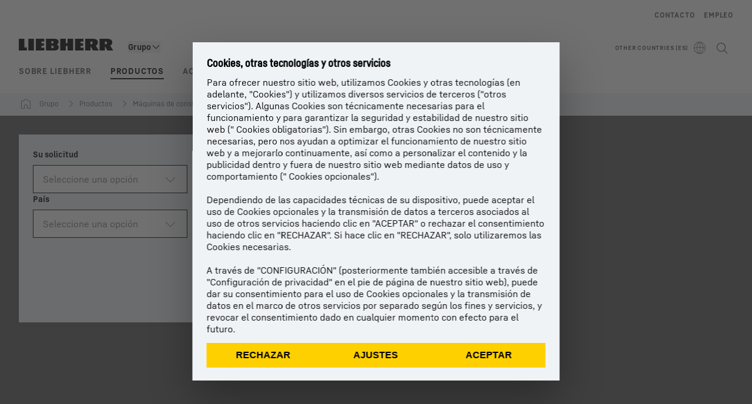

--- FILE ---
content_type: text/html; charset=utf-8
request_url: https://www.liebherr.com/es-int/grupo/productos/m%C3%A1quinas-de-construcci%C3%B3n/ventas-y-servicio/ventas-y-servicio-3935483
body_size: 62949
content:
<!doctype html><html context="corporate" theme="corporate" data-theme="corporate" lang="es" data-stencil-build="q40c0qke" hydrated="" class="hydrated"><head><meta charset="utf-8" data-next-head><title data-next-head>Ventas y servicio de maquinas de construcción - Liebherr</title><meta name="viewport" content="width=device-width,initial-scale=1" data-next-head><meta name="description" content="Encuentre su contacto personal para la maquinaria de construcción de Liebherr. ✓ Servicio fiable ✓ Ventas mundiales ✓ Contacto rápido"><meta name="og:url" content="https://www.liebherr.com/es-int/grupo/productos/m%C3%A1quinas-de-construcci%C3%B3n/ventas-y-servicio/ventas-y-servicio-3935483"><meta name="twitter:url" content="https://www.liebherr.com/es-int/grupo/productos/m%C3%A1quinas-de-construcci%C3%B3n/ventas-y-servicio/ventas-y-servicio-3935483"><meta name="og:title" content="Ventas y servicio de maquinas de construcción - Liebherr"><meta name="twitter:title" content="Ventas y servicio de maquinas de construcción - Liebherr"><meta name="og:description" content="Encuentre su contacto personal para la maquinaria de construcción de Liebherr. ✓ Servicio fiable ✓ Ventas mundiales ✓ Contacto rápido"><meta name="twitter:description" content="Encuentre su contacto personal para la maquinaria de construcción de Liebherr. ✓ Servicio fiable ✓ Ventas mundiales ✓ Contacto rápido"><meta name="og:image" content="https://www-assets.liebherr.com/media/bu-media/lhbu-corp/images/about-liebherr/general-about-liebherr/liebherr-flags-1200x630.jpg"><meta name="twitter:image" content="https://www-assets.liebherr.com/media/bu-media/lhbu-corp/images/about-liebherr/general-about-liebherr/liebherr-flags-1200x630.jpg"><meta name="twitter:card" content="summary_large_image"><style sty-id="sc-patternlib-toast">/*!@*,:after,:before*/*.sc-patternlib-toast,.sc-patternlib-toast:after,.sc-patternlib-toast:before{border-color:var(--color-neutral-steel-200);border-style:solid;border-width:0;box-sizing:border-box}/*!@a*/a.sc-patternlib-toast{color:inherit;text-decoration:inherit}/*!@audio,canvas,embed,iframe,img,object,svg,video*/audio.sc-patternlib-toast,canvas.sc-patternlib-toast,embed.sc-patternlib-toast,iframe.sc-patternlib-toast,img.sc-patternlib-toast,object.sc-patternlib-toast,svg.sc-patternlib-toast,video.sc-patternlib-toast{display:block;vertical-align:middle}/*!@button,input,optgroup,select,textarea*/button.sc-patternlib-toast,input.sc-patternlib-toast,optgroup.sc-patternlib-toast,select.sc-patternlib-toast,textarea.sc-patternlib-toast{font-feature-settings:inherit;color:inherit;font-family:inherit;font-size:100%;font-variation-settings:inherit;font-weight:inherit;letter-spacing:inherit;line-height:inherit;margin:0;padding:0}/*!@blockquote,dd,dl,fieldset,figure,h1,h2,h3,h4,h5,h6,hr,p,pre*/blockquote.sc-patternlib-toast,dd.sc-patternlib-toast,dl.sc-patternlib-toast,fieldset.sc-patternlib-toast,figure.sc-patternlib-toast,h1.sc-patternlib-toast,h2.sc-patternlib-toast,h3.sc-patternlib-toast,h4.sc-patternlib-toast,h5.sc-patternlib-toast,h6.sc-patternlib-toast,hr.sc-patternlib-toast,p.sc-patternlib-toast,pre.sc-patternlib-toast{margin:0}/*!@fieldset,legend*/fieldset.sc-patternlib-toast,legend.sc-patternlib-toast{padding:0}/*!@h1,h2,h3,h4,h5,h6*/h1.sc-patternlib-toast,h2.sc-patternlib-toast,h3.sc-patternlib-toast,h4.sc-patternlib-toast,h5.sc-patternlib-toast,h6.sc-patternlib-toast{font-synthesis-weight:none}/*!@.block*/.block.sc-patternlib-toast{display:block}/*!@:host*/.sc-patternlib-toast-h{display:block}/*!@.static*/.static.sc-patternlib-toast{position:static}/*!@.flex*/.flex.sc-patternlib-toast{display:flex}/*!@.resize*/.resize.sc-patternlib-toast{resize:both}/*!@.uppercase*/.uppercase.sc-patternlib-toast{text-transform:uppercase}/*!@.filter*/.filter.sc-patternlib-toast{filter:var(--tw-blur) var(--tw-brightness) var(--tw-contrast) var(--tw-grayscale) var(--tw-hue-rotate) var(--tw-invert) var(--tw-saturate) var(--tw-sepia) var(--tw-drop-shadow)}/*!@.fixed*/.fixed.sc-patternlib-toast{position:fixed}/*!@.absolute*/.absolute.sc-patternlib-toast{position:absolute}/*!@.invisible*/.invisible.sc-patternlib-toast{visibility:hidden}/*!@.z-\[1500\]*/.z-\[1500\].sc-patternlib-toast{z-index:1500}/*!@.h-full*/.h-full.sc-patternlib-toast{height:100%}/*!@.min-h-\[56px\]*/.min-h-\[56px\].sc-patternlib-toast{min-height:56px}/*!@.w-full*/.w-full.sc-patternlib-toast{width:100%}/*!@.min-w-\[140px\]*/.min-w-\[140px\].sc-patternlib-toast{min-width:140px}/*!@.cursor-default*/.cursor-default.sc-patternlib-toast{cursor:default}/*!@.cursor-pointer*/.cursor-pointer.sc-patternlib-toast{cursor:pointer}/*!@.select-none*/.select-none.sc-patternlib-toast{-webkit-user-select:none;-moz-user-select:none;user-select:none}/*!@.flex-col*/.flex-col.sc-patternlib-toast{flex-direction:column}/*!@.items-center*/.items-center.sc-patternlib-toast{align-items:center}/*!@.justify-end*/.justify-end.sc-patternlib-toast{justify-content:flex-end}/*!@.justify-between*/.justify-between.sc-patternlib-toast{justify-content:space-between}/*!@.gap-x-2*/.gap-x-2.sc-patternlib-toast{-moz-column-gap:var(--spacing-2);column-gap:var(--spacing-2)}/*!@.overflow-hidden*/.overflow-hidden.sc-patternlib-toast{overflow:hidden}/*!@.overflow-ellipsis*/.overflow-ellipsis.sc-patternlib-toast{text-overflow:ellipsis}/*!@.px-\[24px\]*/.px-\[24px\].sc-patternlib-toast{padding-left:24px;padding-right:24px}/*!@.py-\[12px\]*/.py-\[12px\].sc-patternlib-toast{padding-bottom:12px;padding-top:12px}/*!@.py-\[3px\]*/.py-\[3px\].sc-patternlib-toast{padding-bottom:3px;padding-top:3px}/*!@.pl-\[8px\]*/.pl-\[8px\].sc-patternlib-toast{padding-left:8px}/*!@.font-text-bold*/.font-text-bold.sc-patternlib-toast{font-family:var(--copytext-font-family-bold)}/*!@.text-copy-small-uniform*/.text-copy-small-uniform.sc-patternlib-toast{font-size:var(--copytext-font-size-small-noctx);line-height:var(--copytext-line-height-small-noctx)}</style><style sty-id="sc-patternlib-header">/*!@*,:after,:before*/*.sc-patternlib-header,.sc-patternlib-header:after,.sc-patternlib-header:before{border-color:var(--color-neutral-steel-200);border-style:solid;border-width:0;box-sizing:border-box}/*!@a*/a.sc-patternlib-header{color:inherit;text-decoration:inherit}/*!@audio,canvas,embed,iframe,img,object,svg,video*/audio.sc-patternlib-header,canvas.sc-patternlib-header,embed.sc-patternlib-header,iframe.sc-patternlib-header,img.sc-patternlib-header,object.sc-patternlib-header,svg.sc-patternlib-header,video.sc-patternlib-header{display:block;vertical-align:middle}/*!@button,input,optgroup,select,textarea*/button.sc-patternlib-header,input.sc-patternlib-header,optgroup.sc-patternlib-header,select.sc-patternlib-header,textarea.sc-patternlib-header{font-feature-settings:inherit;color:inherit;font-family:inherit;font-size:100%;font-variation-settings:inherit;font-weight:inherit;letter-spacing:inherit;line-height:inherit;margin:0;padding:0}/*!@blockquote,dd,dl,fieldset,figure,h1,h2,h3,h4,h5,h6,hr,p,pre*/blockquote.sc-patternlib-header,dd.sc-patternlib-header,dl.sc-patternlib-header,fieldset.sc-patternlib-header,figure.sc-patternlib-header,h1.sc-patternlib-header,h2.sc-patternlib-header,h3.sc-patternlib-header,h4.sc-patternlib-header,h5.sc-patternlib-header,h6.sc-patternlib-header,hr.sc-patternlib-header,p.sc-patternlib-header,pre.sc-patternlib-header{margin:0}/*!@fieldset,legend*/fieldset.sc-patternlib-header,legend.sc-patternlib-header{padding:0}/*!@h1,h2,h3,h4,h5,h6*/h1.sc-patternlib-header,h2.sc-patternlib-header,h3.sc-patternlib-header,h4.sc-patternlib-header,h5.sc-patternlib-header,h6.sc-patternlib-header{font-synthesis-weight:none}/*!@.visible*/.visible.sc-patternlib-header{visibility:visible}/*!@.static*/.static.sc-patternlib-header{position:static}/*!@.fixed*/.fixed.sc-patternlib-header{position:fixed}/*!@.absolute*/.absolute.sc-patternlib-header{position:absolute}/*!@.relative*/.relative.sc-patternlib-header{position:relative}/*!@.block*/.block.sc-patternlib-header{display:block}/*!@.flex*/.flex.sc-patternlib-header{display:flex}/*!@.grid*/.grid.sc-patternlib-header{display:grid}/*!@.hidden*/.hidden.sc-patternlib-header{display:none}/*!@.transform*/.transform.sc-patternlib-header{transform:translate(var(--tw-translate-x),var(--tw-translate-y)) rotate(var(--tw-rotate)) skewX(var(--tw-skew-x)) skewY(var(--tw-skew-y)) scaleX(var(--tw-scale-x)) scaleY(var(--tw-scale-y))}/*!@.flex-wrap*/.flex-wrap.sc-patternlib-header{flex-wrap:wrap}/*!@.outline*/.outline.sc-patternlib-header{outline-style:solid}/*!@.transition*/.transition.sc-patternlib-header{transition-duration:.15s;transition-property:color,background-color,border-color,text-decoration-color,fill,stroke,opacity,box-shadow,transform,filter,-webkit-backdrop-filter;transition-property:color,background-color,border-color,text-decoration-color,fill,stroke,opacity,box-shadow,transform,filter,backdrop-filter;transition-property:color,background-color,border-color,text-decoration-color,fill,stroke,opacity,box-shadow,transform,filter,backdrop-filter,-webkit-backdrop-filter;transition-timing-function:cubic-bezier(.4,0,.2,1)}/*!@:host*/.sc-patternlib-header-h{display:block}/*!@.mobile-wrapper*/.mobile-wrapper.sc-patternlib-header{background-color:var(--color-white);display:grid;grid-template-areas:"logo service-top burger" "namespace namespace namespace" "main main main" "mobileLayer mobileLayer mobileLayer";grid-template-columns:150px calc(100% - 199px) 49px;position:relative;width:100%}/*!@.mobile-wrapper.mobile-menu-open*/.mobile-wrapper.mobile-menu-open.sc-patternlib-header{align-content:flex-start}/*!@.mobile-wrapper.mobile-menu-open .mobile-layer .meta-wrapper*/.mobile-wrapper.mobile-menu-open.sc-patternlib-header .mobile-layer.sc-patternlib-header .meta-wrapper.sc-patternlib-header{display:block}/*!@.logo-wrapper*/.logo-wrapper.sc-patternlib-header{align-items:flex-end;display:flex;grid-area:logo;height:40px;padding-left:20px}/*!@.logo-wrapper:only-child*/.logo-wrapper.sc-patternlib-header:only-child{padding-bottom:0}/*!@.service-top-wrapper*/.service-top-wrapper.sc-patternlib-header{grid-area:service-top;height:40px;justify-self:end}/*!@.service-bottom-wrapper*/.service-bottom-wrapper.sc-patternlib-header{grid-area:service-bottom;height:var(--spacing-0);overflow:hidden}/*!@.is-mobile .service-bottom-wrapper*/.is-mobile.sc-patternlib-header .service-bottom-wrapper.sc-patternlib-header{height:auto;overflow:auto}/*!@.mobile-layer .service-bottom-wrapper*/.mobile-layer.sc-patternlib-header .service-bottom-wrapper.sc-patternlib-header{border-color:var(--color-steel-200);border-style:solid;border-top-width:1px;display:block;padding-top:23px}/*!@::slotted(.service-navigation-bottom)*/.sc-patternlib-header-s>.service-navigation-bottom{color:var(--color-neutral-steel-800);display:flex;flex-wrap:wrap;padding-left:14px;padding-right:14px}/*!@.namespace-wrapper*/.namespace-wrapper.sc-patternlib-header{grid-area:namespace;height:27px;padding-left:20px}/*!@.main-wrapper*/.main-wrapper.sc-patternlib-header{grid-area:main;opacity:1;overflow:hidden;position:relative;transition:transform .2s ease-in,height .2s ease-in,left .2s ease-in,opacity 0s ease-in .2s}/*!@.main-wrapper--hidden*/.main-wrapper--hidden.sc-patternlib-header{display:none}/*!@.mobile-menu-open .main-wrapper*/.mobile-menu-open.sc-patternlib-header .main-wrapper.sc-patternlib-header{opacity:1;transition:transform .2s ease-in,left .2s ease-in,opacity 0s ease-in 0s}/*!@.show-level-2 .main-wrapper,.show-level-3 .main-wrapper*/.show-level-2.sc-patternlib-header .main-wrapper.sc-patternlib-header,.show-level-3.sc-patternlib-header .main-wrapper.sc-patternlib-header{transform:translateX(-100%)}/*!@.header-wrapper*/.header-wrapper.sc-patternlib-header{align-items:center;background-color:var(--color-white);display:flex;min-height:48px;overflow-x:clip;padding-top:2px;position:relative;width:100%}/*!@.flyout*/.flyout.sc-patternlib-header{grid-area:main;left:var(--spacing-0);opacity:0;position:absolute;top:var(--spacing-0);transform:translateX(50%);transition:transform .2s ease-in,left .2s ease-in;width:200%}/*!@.mobile-menu-open .flyout*/.mobile-menu-open.sc-patternlib-header .flyout.sc-patternlib-header{opacity:1}/*!@.show-level-2 .flyout*/.show-level-2.sc-patternlib-header .flyout.sc-patternlib-header{transform:translateX(0)}/*!@.show-level-3 .flyout*/.show-level-3.sc-patternlib-header .flyout.sc-patternlib-header{transform:translateX(-50%)}/*!@.meta-wrapper*/.meta-wrapper.sc-patternlib-header{display:none;grid-area:meta;height:var(--spacing-0);overflow:hidden;padding-bottom:15px}/*!@.is-mobile .meta-wrapper*/.is-mobile.sc-patternlib-header .meta-wrapper.sc-patternlib-header{height:auto;overflow:auto}/*!@.burger-menu*/.burger-menu.sc-patternlib-header{align-items:center;background-color:transparent;display:flex;grid-area:burger;height:40px;justify-content:center;padding-left:10px;padding-right:15px;padding-top:4px}/*!@.burger-menu .menu-button*/.burger-menu.sc-patternlib-header .menu-button.sc-patternlib-header{align-items:center;background-image:none;border-style:none;cursor:pointer;display:flex;height:24px;outline:2px solid transparent;outline-offset:2px;padding:var(--spacing-0);position:relative;width:24px}/*!@.burger-menu .menu-button .menu-icon-checkbox*/.burger-menu.sc-patternlib-header .menu-button.sc-patternlib-header .menu-icon-checkbox.sc-patternlib-header{-webkit-touch-callout:none;cursor:pointer;display:block;height:100%;opacity:0;position:absolute;width:100%;z-index:2}/*!@.burger-menu .menu-button div*/.burger-menu.sc-patternlib-header .menu-button.sc-patternlib-header div.sc-patternlib-header{bottom:var(--spacing-0);height:12px;left:var(--spacing-0);margin:auto;position:relative;right:var(--spacing-0);top:var(--spacing-0);top:2px;width:18px}/*!@.burger-menu .menu-button span*/.burger-menu.sc-patternlib-header .menu-button.sc-patternlib-header span.sc-patternlib-header{background-color:var(--bar-bg,#000);border-radius:0;display:block;height:1px;position:absolute;transition:all .2s cubic-bezier(.1,.82,.76,.965);width:100%}/*!@.burger-menu .menu-button span:first-of-type*/.burger-menu.sc-patternlib-header .menu-button.sc-patternlib-header span.sc-patternlib-header:first-of-type{top:0}/*!@.burger-menu .menu-button span:last-of-type*/.burger-menu.sc-patternlib-header .menu-button.sc-patternlib-header span.sc-patternlib-header:last-of-type{bottom:0}/*!@.mobile-menu-open .menu-button:hover .menu-icon-checkbox+div span*/.mobile-menu-open.sc-patternlib-header .menu-button.sc-patternlib-header:hover .menu-icon-checkbox.sc-patternlib-header+div.sc-patternlib-header span.sc-patternlib-header{width:22px}/*!@.mobile-menu-open .menu-button .menu-icon-checkbox+div span:first-of-type*/.mobile-menu-open.sc-patternlib-header .menu-button.sc-patternlib-header .menu-icon-checkbox.sc-patternlib-header+div.sc-patternlib-header span.sc-patternlib-header:first-of-type{top:6px;transform:rotate(45deg)}/*!@.mobile-menu-open .menu-button .menu-icon-checkbox+div span:last-of-type*/.mobile-menu-open.sc-patternlib-header .menu-button.sc-patternlib-header .menu-icon-checkbox.sc-patternlib-header+div.sc-patternlib-header span.sc-patternlib-header:last-of-type{bottom:5px;transform:rotate(-45deg)}/*!@.portal-wrapper*/.portal-wrapper.sc-patternlib-header{height:27px;padding-bottom:11px}/*!@.partner-wrapper*/.partner-wrapper.sc-patternlib-header{height:27px;padding-bottom:9px}/*!@.liebherr-logo*/.liebherr-logo.sc-patternlib-header{height:16px;margin-bottom:9px;min-width:128px}/*!@.partner-logo*/.partner-logo.sc-patternlib-header{height:18px}/*!@.service-navigation-top*/.service-navigation-top.sc-patternlib-header{align-items:center;display:flex;font-size:var(--copytext-font-size-smaller);padding-top:4px}/*!@.bu-navigation*/.bu-navigation.sc-patternlib-header{display:none;left:var(--spacing-0);position:absolute;top:var(--spacing-0)}/*!@::slotted(a)*/.sc-patternlib-header-s>a{color:var(--color-black);text-decoration-line:none}/*!@::slotted(a:hover)*/.sc-patternlib-header-s>a:hover{color:var(--color-steel-600)}/*!@.mobile-layer*/.mobile-layer.sc-patternlib-header{background-color:var(--color-white);bottom:var(--spacing-0);grid-area:mobileLayer;left:150%;min-height:calc(100% - 68px);overflow:hidden;padding-bottom:23px;position:fixed;top:68px;transition:left .2s ease-in,width 0s linear .2s;width:var(--spacing-0)}/*!@.mobile-menu-open .mobile-layer*/.mobile-menu-open.sc-patternlib-header .mobile-layer.sc-patternlib-header{left:var(--spacing-0);overflow-y:auto;position:fixed;top:68px;transition:left .2s ease-in,width 0s linear 0s;width:100%}/*!@.product-segments-wrapper*/.product-segments-wrapper.sc-patternlib-header{height:var(--spacing-0);overflow:hidden;padding-top:15px}/*!@.is-mobile .product-segments-wrapper*/.is-mobile.sc-patternlib-header .product-segments-wrapper.sc-patternlib-header{height:auto;overflow:auto}/*!@.product-segments-wrapper ::slotted(a)*/.product-segments-wrapper .sc-patternlib-header-s>a{align-items:center;color:var(--color-black);display:flex;flex-direction:row;font-size:var(--copytext-font-size-smaller);justify-content:space-between;letter-spacing:var(--letter-spacing-basic);line-height:var(--copytext-line-height-small);outline:2px solid transparent;outline-offset:2px;padding-left:20px;padding-right:14px;padding-top:12px}/*!@.backdrop*/.backdrop.sc-patternlib-header{bottom:var(--spacing-0);display:none;left:var(--spacing-0);opacity:0;position:fixed;right:var(--spacing-0);top:var(--spacing-0);transition:opacity .15s linear;width:var(--spacing-0);z-index:-10}/*!@.backdrop.show-backdrop*/.backdrop.show-backdrop.sc-patternlib-header{opacity:1;width:auto}@media (min-width:768px){/*!@.mobile-wrapper*/.mobile-wrapper.sc-patternlib-header{grid-template-columns:150px calc(100% - 204px) 54px}/*!@.mobile-wrapper:has(.logo-wrapper:only-child)*/.mobile-wrapper.sc-patternlib-header:has(.logo-wrapper:only-child){align-content:center;align-items:center;display:flex;height:72px;padding-bottom:0}/*!@.mobile-wrapper:has(.logo-wrapper:only-child) .logo-wrapper:only-child*/.mobile-wrapper.sc-patternlib-header:has(.logo-wrapper:only-child) .logo-wrapper.sc-patternlib-header:only-child{align-items:center}/*!@.service-top-wrapper*/.service-top-wrapper.sc-patternlib-header{height:44px;padding-top:7px}/*!@.main-wrapper*/.main-wrapper.sc-patternlib-header{opacity:0}/*!@.header-wrapper*/.header-wrapper.sc-patternlib-header{min-height:72px}/*!@.burger-menu*/.burger-menu.sc-patternlib-header{height:44px;padding-left:15px;padding-top:12px}/*!@.burger-menu .menu-button*/.burger-menu.sc-patternlib-header .menu-button.sc-patternlib-header{height:32px;width:32px}/*!@.burger-menu .menu-button div*/.burger-menu.sc-patternlib-header .menu-button.sc-patternlib-header div.sc-patternlib-header{height:16px;top:4px;width:24px}/*!@.mobile-menu-open .menu-button .menu-icon-checkbox+div span:first-of-type*/.mobile-menu-open.sc-patternlib-header .menu-button.sc-patternlib-header .menu-icon-checkbox.sc-patternlib-header+div.sc-patternlib-header span.sc-patternlib-header:first-of-type{top:7px}/*!@.mobile-menu-open .menu-button .menu-icon-checkbox+div span:last-of-type*/.mobile-menu-open.sc-patternlib-header .menu-button.sc-patternlib-header .menu-icon-checkbox.sc-patternlib-header+div.sc-patternlib-header span.sc-patternlib-header:last-of-type{bottom:8px}/*!@.liebherr-logo*/.liebherr-logo.sc-patternlib-header{margin-bottom:3px}/*!@.service-navigation-top*/.service-navigation-top.sc-patternlib-header{font-size:var(--copytext-font-size-small)}/*!@.mobile-layer*/.mobile-layer.sc-patternlib-header{min-height:calc(100% - 72px);top:72px}/*!@.mobile-menu-open .mobile-layer*/.mobile-menu-open.sc-patternlib-header .mobile-layer.sc-patternlib-header{top:72px}}@media (min-width:992px){/*!@.mobile-wrapper*/.mobile-wrapper.sc-patternlib-header{align-items:center;grid-template-areas:"meta meta meta meta" "logo namespace service-bottom service-top" "main main main main";grid-template-columns:auto 1fr 1fr auto;overflow:visible;padding-bottom:17px;position:static;row-gap:0}/*!@.logo-wrapper*/.logo-wrapper.sc-patternlib-header{height:auto;padding-bottom:6px;padding-left:var(--spacing-0)}/*!@.service-top-wrapper*/.service-top-wrapper.sc-patternlib-header{height:auto;padding-top:0}/*!@.service-bottom-wrapper*/.service-bottom-wrapper.sc-patternlib-header{height:auto;overflow:auto;padding-top:3px}/*!@.mobile-layer .service-bottom-wrapper*/.mobile-layer.sc-patternlib-header .service-bottom-wrapper.sc-patternlib-header{border-width:0;display:flex;justify-content:flex-end;padding-top:var(--spacing-0)}/*!@::slotted(.service-navigation-bottom)*/.sc-patternlib-header-s>.service-navigation-bottom{padding-left:var(--spacing-0);padding-right:var(--spacing-0)}/*!@.namespace-wrapper*/.namespace-wrapper.sc-patternlib-header{padding-bottom:0;padding-left:var(--spacing-0);padding-top:3px}/*!@.main-wrapper*/.main-wrapper.sc-patternlib-header{display:block;height:auto!important;left:var(--spacing-0);opacity:1;overflow:visible;padding-top:5px}/*!@.show-level-2 .main-wrapper,.show-level-3 .main-wrapper*/.show-level-2.sc-patternlib-header .main-wrapper.sc-patternlib-header,.show-level-3.sc-patternlib-header .main-wrapper.sc-patternlib-header{transform:none}/*!@.header-wrapper*/.header-wrapper.sc-patternlib-header{display:block;overflow-x:visible;padding-top:var(--spacing-0)}/*!@.flyout*/.flyout.sc-patternlib-header{grid-area:unset;left:var(--spacing-0);opacity:1;position:absolute;right:var(--spacing-0);top:100%;width:100%}/*!@.flyout,.show-level-2 .flyout,.show-level-3 .flyout*/.flyout.sc-patternlib-header,.show-level-2.sc-patternlib-header .flyout.sc-patternlib-header,.show-level-3.sc-patternlib-header .flyout.sc-patternlib-header{transform:none}/*!@.meta-wrapper*/.meta-wrapper.sc-patternlib-header{display:block;height:auto;overflow:auto;padding-bottom:4px;padding-top:14px;text-align:right}/*!@.burger-menu*/.burger-menu.sc-patternlib-header{display:none}/*!@.portal-wrapper*/.portal-wrapper.sc-patternlib-header{margin-bottom:var(--spacing-0);padding-bottom:8px;padding-left:17px}/*!@.partner-wrapper*/.partner-wrapper.sc-patternlib-header{align-items:center;border-color:var(--color-steel-200);border-left-width:2px;bottom:18px;display:flex;height:46px;margin-left:24px;margin-top:var(--spacing-0);padding-bottom:var(--spacing-0);padding-left:24px;position:relative}/*!@.liebherr-logo*/.liebherr-logo.sc-patternlib-header{height:20px}/*!@.partner-logo*/.partner-logo.sc-patternlib-header{align-items:center;display:flex;height:25px}/*!@.service-navigation-top*/.service-navigation-top.sc-patternlib-header{font-size:var(--copytext-font-size-extra-small)}/*!@.bu-navigation*/.bu-navigation.sc-patternlib-header{display:block;width:100%}/*!@.bu-navigation ::slotted(*)*/.bu-navigation .sc-patternlib-header-s>*{position:relative;z-index:20}/*!@.mobile-layer*/.mobile-layer.sc-patternlib-header{top:var(--spacing-0)}/*!@.mobile-layer,.product-segments-wrapper*/.mobile-layer.sc-patternlib-header,.product-segments-wrapper.sc-patternlib-header{display:none;transition:none}/*!@.product-segments-wrapper ::slotted(a)*/.product-segments-wrapper .sc-patternlib-header-s>a{display:none}/*!@.backdrop*/.backdrop.sc-patternlib-header{display:block}/*!@.main-navigation-content*/.main-navigation-content.sc-patternlib-header{position:relative;z-index:10}}@media (max-width:992px){/*!@.main-navigation-content*/.main-navigation-content.sc-patternlib-header{width:100vw}}</style><style sty-id="sc-patternlib-breadcrumb-website">/*!@*,:after,:before*/*.sc-patternlib-breadcrumb-website,.sc-patternlib-breadcrumb-website:after,.sc-patternlib-breadcrumb-website:before{border-color:var(--color-neutral-steel-200);border-style:solid;border-width:0;box-sizing:border-box}/*!@a*/a.sc-patternlib-breadcrumb-website{color:inherit;text-decoration:inherit}/*!@audio,canvas,embed,iframe,img,object,svg,video*/audio.sc-patternlib-breadcrumb-website,canvas.sc-patternlib-breadcrumb-website,embed.sc-patternlib-breadcrumb-website,iframe.sc-patternlib-breadcrumb-website,img.sc-patternlib-breadcrumb-website,object.sc-patternlib-breadcrumb-website,svg.sc-patternlib-breadcrumb-website,video.sc-patternlib-breadcrumb-website{display:block;vertical-align:middle}/*!@button,input,optgroup,select,textarea*/button.sc-patternlib-breadcrumb-website,input.sc-patternlib-breadcrumb-website,optgroup.sc-patternlib-breadcrumb-website,select.sc-patternlib-breadcrumb-website,textarea.sc-patternlib-breadcrumb-website{font-feature-settings:inherit;color:inherit;font-family:inherit;font-size:100%;font-variation-settings:inherit;font-weight:inherit;letter-spacing:inherit;line-height:inherit;margin:0;padding:0}/*!@blockquote,dd,dl,fieldset,figure,h1,h2,h3,h4,h5,h6,hr,p,pre*/blockquote.sc-patternlib-breadcrumb-website,dd.sc-patternlib-breadcrumb-website,dl.sc-patternlib-breadcrumb-website,fieldset.sc-patternlib-breadcrumb-website,figure.sc-patternlib-breadcrumb-website,h1.sc-patternlib-breadcrumb-website,h2.sc-patternlib-breadcrumb-website,h3.sc-patternlib-breadcrumb-website,h4.sc-patternlib-breadcrumb-website,h5.sc-patternlib-breadcrumb-website,h6.sc-patternlib-breadcrumb-website,hr.sc-patternlib-breadcrumb-website,p.sc-patternlib-breadcrumb-website,pre.sc-patternlib-breadcrumb-website{margin:0}/*!@fieldset,legend*/fieldset.sc-patternlib-breadcrumb-website,legend.sc-patternlib-breadcrumb-website{padding:0}/*!@h1,h2,h3,h4,h5,h6*/h1.sc-patternlib-breadcrumb-website,h2.sc-patternlib-breadcrumb-website,h3.sc-patternlib-breadcrumb-website,h4.sc-patternlib-breadcrumb-website,h5.sc-patternlib-breadcrumb-website,h6.sc-patternlib-breadcrumb-website{font-synthesis-weight:none}/*!@.absolute*/.absolute.sc-patternlib-breadcrumb-website{position:absolute}/*!@.relative*/.relative.sc-patternlib-breadcrumb-website{position:relative}/*!@.block*/.block.sc-patternlib-breadcrumb-website{display:block}/*!@.flex*/.flex.sc-patternlib-breadcrumb-website{display:flex}/*!@.hidden*/.hidden.sc-patternlib-breadcrumb-website{display:none}/*!@:host*/.sc-patternlib-breadcrumb-website-h{display:block}/*!@.breadcrumb*/.breadcrumb.sc-patternlib-breadcrumb-website{background-color:var(--color-neutral-steel-100);min-height:38px;padding-bottom:6px;padding-top:6px;position:relative}/*!@.breadcrumb:after,.breadcrumb:before*/.breadcrumb.sc-patternlib-breadcrumb-website:after,.breadcrumb.sc-patternlib-breadcrumb-website:before{background-color:var(--color-neutral-steel-100);content:"";height:100%;position:absolute;top:var(--spacing-0);width:50vw;z-index:-1}/*!@.breadcrumb:before*/.breadcrumb.sc-patternlib-breadcrumb-website:before{left:auto;right:50%}/*!@.breadcrumb:after*/.breadcrumb.sc-patternlib-breadcrumb-website:after{left:50%;right:auto}/*!@.breadcrumb-wrapper*/.breadcrumb-wrapper.sc-patternlib-breadcrumb-website{display:flex;overflow:hidden}/*!@.breadcrumb-scroll-container*/.breadcrumb-scroll-container.sc-patternlib-breadcrumb-website{-webkit-overflow-scrolling:touch;align-items:center;display:flex;justify-content:flex-start;overflow-x:auto;overflow:-moz-scrollbars-none;scroll-behavior:smooth;scroll-padding-left:0;scroll-snap-type:x mandatory;scrollbar-width:none;white-space:nowrap}/*!@.breadcrumb-scroll-container::-webkit-scrollbar*/.breadcrumb-scroll-container.sc-patternlib-breadcrumb-website::-webkit-scrollbar{display:none}/*!@.breadcrumb-item*/.breadcrumb-item.sc-patternlib-breadcrumb-website{align-items:center;color:var(--color-neutral-steel-800);display:flex;font-size:var(--copytext-font-size-extra-small-noctx);line-height:var(--copytext-line-height-extra-small-noctx);min-height:18px;scroll-snap-align:start;scroll-snap-stop:always;white-space:nowrap}/*!@.breadcrumb-item--hidden*/.breadcrumb-item--hidden.sc-patternlib-breadcrumb-website{display:none}/*!@.breadcrumb-arrow-icon*/.breadcrumb-arrow-icon.sc-patternlib-breadcrumb-website{margin-left:5px;margin-right:5px}@media (min-width:992px){/*!@.breadcrumb-item*/.breadcrumb-item.sc-patternlib-breadcrumb-website{min-height:24px}/*!@.breadcrumb-arrow-icon*/.breadcrumb-arrow-icon.sc-patternlib-breadcrumb-website{margin-left:13px;margin-right:6px}}@media (max-width:991px){/*!@.breadcrumb*/.breadcrumb.sc-patternlib-breadcrumb-website{align-items:center;display:flex}}/*!@.visible*/.visible.sc-patternlib-breadcrumb-website{visibility:visible}/*!@.invisible*/.invisible.sc-patternlib-breadcrumb-website{visibility:hidden}/*!@.static*/.static.sc-patternlib-breadcrumb-website{position:static}/*!@.resize*/.resize.sc-patternlib-breadcrumb-website{resize:both}</style><style sty-id="sc-patternlib-spinner">/*!@*,:after,:before*/*.sc-patternlib-spinner,.sc-patternlib-spinner:after,.sc-patternlib-spinner:before{border-color:var(--color-neutral-steel-200);border-style:solid;border-width:0;box-sizing:border-box}/*!@a*/a.sc-patternlib-spinner{color:inherit;text-decoration:inherit}/*!@audio,canvas,embed,iframe,img,object,svg,video*/audio.sc-patternlib-spinner,canvas.sc-patternlib-spinner,embed.sc-patternlib-spinner,iframe.sc-patternlib-spinner,img.sc-patternlib-spinner,object.sc-patternlib-spinner,svg.sc-patternlib-spinner,video.sc-patternlib-spinner{display:block;vertical-align:middle}/*!@button,input,optgroup,select,textarea*/button.sc-patternlib-spinner,input.sc-patternlib-spinner,optgroup.sc-patternlib-spinner,select.sc-patternlib-spinner,textarea.sc-patternlib-spinner{font-feature-settings:inherit;color:inherit;font-family:inherit;font-size:100%;font-variation-settings:inherit;font-weight:inherit;letter-spacing:inherit;line-height:inherit;margin:0;padding:0}/*!@blockquote,dd,dl,fieldset,figure,h1,h2,h3,h4,h5,h6,hr,p,pre*/blockquote.sc-patternlib-spinner,dd.sc-patternlib-spinner,dl.sc-patternlib-spinner,fieldset.sc-patternlib-spinner,figure.sc-patternlib-spinner,h1.sc-patternlib-spinner,h2.sc-patternlib-spinner,h3.sc-patternlib-spinner,h4.sc-patternlib-spinner,h5.sc-patternlib-spinner,h6.sc-patternlib-spinner,hr.sc-patternlib-spinner,p.sc-patternlib-spinner,pre.sc-patternlib-spinner{margin:0}/*!@fieldset,legend*/fieldset.sc-patternlib-spinner,legend.sc-patternlib-spinner{padding:0}/*!@h1,h2,h3,h4,h5,h6*/h1.sc-patternlib-spinner,h2.sc-patternlib-spinner,h3.sc-patternlib-spinner,h4.sc-patternlib-spinner,h5.sc-patternlib-spinner,h6.sc-patternlib-spinner{font-synthesis-weight:none}/*!@.absolute*/.absolute.sc-patternlib-spinner{position:absolute}/*!@.relative*/.relative.sc-patternlib-spinner{position:relative}/*!@.block*/.block.sc-patternlib-spinner{display:block}/*!@.flex*/.flex.sc-patternlib-spinner{display:flex}/*!@.hidden*/.hidden.sc-patternlib-spinner{display:none!important;display:none}/*!@.transform*/.transform.sc-patternlib-spinner{transform:translate(var(--tw-translate-x),var(--tw-translate-y)) rotate(var(--tw-rotate)) skewX(var(--tw-skew-x)) skewY(var(--tw-skew-y)) scaleX(var(--tw-scale-x)) scaleY(var(--tw-scale-y))}/*!@:host*/.sc-patternlib-spinner-h{display:block}/*!@.spinner-indeterminate-container*/.spinner-indeterminate-container.sc-patternlib-spinner{position:relative}/*!@.spinner-indeterminate-container .spinner-indeterminate-outer*/.spinner-indeterminate-container.sc-patternlib-spinner .spinner-indeterminate-outer.sc-patternlib-spinner{height:52px;left:3px;position:absolute;top:3px;width:52px}/*!@.spinner-indeterminate-container .spinner-indeterminate-outer.spinner-indeterminate-outer-rotate*/.spinner-indeterminate-container.sc-patternlib-spinner .spinner-indeterminate-outer.spinner-indeterminate-outer-rotate.sc-patternlib-spinner{animation:rotationOuter 1.75s ease-in-out infinite}/*!@.spinner-indeterminate-container .spinner-indeterminate-outer svg path*/.spinner-indeterminate-container.sc-patternlib-spinner .spinner-indeterminate-outer.sc-patternlib-spinner svg.sc-patternlib-spinner path.sc-patternlib-spinner{fill:var(--spinner-stroke-progress-outer)!important}/*!@.spinner-indeterminate-container .spinner-indeterminate-inner*/.spinner-indeterminate-container.sc-patternlib-spinner .spinner-indeterminate-inner.sc-patternlib-spinner{height:30px;left:14px;position:absolute;top:14px;width:30px}/*!@.spinner-indeterminate-container .spinner-indeterminate-inner.spinner-indeterminate-inner-rotate*/.spinner-indeterminate-container.sc-patternlib-spinner .spinner-indeterminate-inner.spinner-indeterminate-inner-rotate.sc-patternlib-spinner{animation:rotationInner 1.75s ease-in-out infinite}/*!@.spinner-indeterminate-container .spinner-indeterminate-small-background*/.spinner-indeterminate-container.sc-patternlib-spinner .spinner-indeterminate-small-background.sc-patternlib-spinner{left:0;position:absolute;top:0}/*!@.spinner-indeterminate-container .spinner-indeterminate-small-background circle*/.spinner-indeterminate-container.sc-patternlib-spinner .spinner-indeterminate-small-background.sc-patternlib-spinner circle.sc-patternlib-spinner{stroke:var(--spinner-stroke-ring)!important;transform:rotate(-90deg);transform-origin:50% 50%}/*!@.spinner-indeterminate-container .spinner-indeterminate-small*/.spinner-indeterminate-container.sc-patternlib-spinner .spinner-indeterminate-small.sc-patternlib-spinner{position:absolute}/*!@.spinner-indeterminate-container .spinner-indeterminate-small.spinner-indeterminate-small-rotate*/.spinner-indeterminate-container.sc-patternlib-spinner .spinner-indeterminate-small.spinner-indeterminate-small-rotate.sc-patternlib-spinner{animation:rotationSmall 1.75s linear infinite}/*!@.spinner-indeterminate-container .spinner-indeterminate-small circle*/.spinner-indeterminate-container.sc-patternlib-spinner .spinner-indeterminate-small.sc-patternlib-spinner circle.sc-patternlib-spinner{stroke:var(--spinner-stroke-progress-inner)!important;transform:rotate(-90deg);transform-origin:50% 50%}/*!@.spinner-determinate-container*/.spinner-determinate-container.sc-patternlib-spinner{position:relative}/*!@.spinner-determinate-container .spinner-determinate-background,.spinner-determinate-container .spinner-determinate-progress*/.spinner-determinate-container.sc-patternlib-spinner .spinner-determinate-background.sc-patternlib-spinner,.spinner-determinate-container.sc-patternlib-spinner .spinner-determinate-progress.sc-patternlib-spinner{left:0;position:absolute;top:0}/*!@.spinner-determinate-container .spinner-determinate-progress circle*/.spinner-determinate-container.sc-patternlib-spinner .spinner-determinate-progress.sc-patternlib-spinner circle.sc-patternlib-spinner{stroke:var(--spinner-stroke-progress-outer)!important;transform:rotate(-90deg);transform-origin:50% 50%}/*!@.spinner-determinate-container .spinner-determinate-progress-small*/.spinner-determinate-container.sc-patternlib-spinner .spinner-determinate-progress-small.sc-patternlib-spinner{left:0;position:absolute;top:0}/*!@.spinner-determinate-container .spinner-determinate-progress-small circle*/.spinner-determinate-container.sc-patternlib-spinner .spinner-determinate-progress-small.sc-patternlib-spinner circle.sc-patternlib-spinner{stroke:var(--spinner-stroke-progress-inner)!important;transform:rotate(-90deg);transform-origin:50% 50%}/*!@.spinner-determinate-container .spinner-determinate-countup*/.spinner-determinate-container.sc-patternlib-spinner .spinner-determinate-countup.sc-patternlib-spinner{align-items:center;color:var(--spinner-text-label);cursor:default;display:flex;font-family:var(--copytext-font-family-bold);font-size:var(--copytext-font-size-noctx);justify-content:center;left:0;line-height:var(--copytext-line-height-noctx);position:absolute;text-align:center;top:0;-webkit-user-select:none;-moz-user-select:none;user-select:none}/*!@.spinner-determinate-container.dark,.spinner-indeterminate-container.dark*/.spinner-determinate-container.dark.sc-patternlib-spinner,.spinner-indeterminate-container.dark.sc-patternlib-spinner{--spinner-text-label:var(--color-white);--spinner-stroke-ring:var(--color-neutral-steel-800);--spinner-stroke-progress-outer:var(--color-brand-primary);--spinner-stroke-progress-inner:var(--color-white)}@keyframes rotationOuter{0%{transform:rotate(0deg)}30%{transform:rotate(0deg)}to{transform:rotate(359deg)}}@keyframes rotationSmall{0%{transform:rotate(0deg)}to{transform:rotate(359deg)}}@keyframes rotationInner{0%{transform:rotate(0deg)}15%{transform:rotate(0deg)}90%{transform:rotate(-359deg)}to{transform:rotate(-359deg)}}/*!@.static*/.static.sc-patternlib-spinner{position:static}/*!@.col-span-3*/.col-span-3.sc-patternlib-spinner{grid-column:span 3/span 3}/*!@.my-2*/.my-2.sc-patternlib-spinner{margin-bottom:var(--spacing-2);margin-top:var(--spacing-2)}/*!@.mt-1*/.mt-1.sc-patternlib-spinner{margin-top:var(--spacing-1)}/*!@.mb-3*/.mb-3.sc-patternlib-spinner{margin-bottom:var(--spacing-3)}/*!@.mb-2*/.mb-2.sc-patternlib-spinner{margin-bottom:var(--spacing-2)}/*!@.mt-0*/.mt-0.sc-patternlib-spinner{margin-top:var(--spacing-0)}/*!@.mt-6*/.mt-6.sc-patternlib-spinner{margin-top:var(--spacing-6)}/*!@.mr-3*/.mr-3.sc-patternlib-spinner{margin-right:var(--spacing-3)}/*!@.ml-3*/.ml-3.sc-patternlib-spinner{margin-left:var(--spacing-3)}/*!@.box-border*/.box-border.sc-patternlib-spinner{box-sizing:border-box}/*!@.inline-block*/.inline-block.sc-patternlib-spinner{display:inline-block}/*!@.grid*/.grid.sc-patternlib-spinner{display:grid}/*!@.h-\[24px\]*/.h-\[24px\].sc-patternlib-spinner{height:24px}/*!@.w-full*/.w-full.sc-patternlib-spinner{width:100%}/*!@.w-\[24px\]*/.w-\[24px\].sc-patternlib-spinner{width:24px}/*!@.cursor-pointer*/.cursor-pointer.sc-patternlib-spinner{cursor:pointer}/*!@.grid-cols-4*/.grid-cols-4.sc-patternlib-spinner{grid-template-columns:repeat(4,minmax(0,1fr))}/*!@.flex-row*/.flex-row.sc-patternlib-spinner{flex-direction:row}/*!@.flex-col*/.flex-col.sc-patternlib-spinner{flex-direction:column}/*!@.items-start*/.items-start.sc-patternlib-spinner{align-items:flex-start}/*!@.items-center*/.items-center.sc-patternlib-spinner{align-items:center}/*!@.justify-start*/.justify-start.sc-patternlib-spinner{justify-content:flex-start}/*!@.justify-end*/.justify-end.sc-patternlib-spinner{justify-content:flex-end}/*!@.justify-center*/.justify-center.sc-patternlib-spinner{justify-content:center}/*!@.overflow-hidden*/.overflow-hidden.sc-patternlib-spinner{overflow:hidden}/*!@.rounded-full*/.rounded-full.sc-patternlib-spinner{border-radius:9999px}/*!@.border*/.border.sc-patternlib-spinner{border-width:1px}/*!@.border-2*/.border-2.sc-patternlib-spinner{border-width:2px}/*!@.border-0*/.border-0.sc-patternlib-spinner{border-width:0}/*!@.border-b*/.border-b.sc-patternlib-spinner{border-bottom-width:1px}/*!@.border-solid*/.border-solid.sc-patternlib-spinner{border-style:solid}/*!@.border-dashed*/.border-dashed.sc-patternlib-spinner{border-style:dashed}/*!@.border-black*/.border-black.sc-patternlib-spinner{border-color:var(--color-black)}/*!@.border-warning*/.border-warning.sc-patternlib-spinner{border-color:var(--color-functional-warning)}/*!@.border-success*/.border-success.sc-patternlib-spinner{border-color:var(--color-functional-success)}/*!@.border-gray-300*/.border-gray-300.sc-patternlib-spinner{border-color:var(--color-neutral-steel-300)}/*!@.bg-white*/.bg-white.sc-patternlib-spinner{background-color:var(--color-white)}/*!@.bg-success*/.bg-success.sc-patternlib-spinner{background-color:var(--color-functional-success)}/*!@.bg-warning*/.bg-warning.sc-patternlib-spinner{background-color:var(--color-functional-warning)}/*!@.py-2*/.py-2.sc-patternlib-spinner{padding-bottom:var(--spacing-2);padding-top:var(--spacing-2)}/*!@.text-left*/.text-left.sc-patternlib-spinner{text-align:left}/*!@.text-right*/.text-right.sc-patternlib-spinner{text-align:right}/*!@.font-text-bold*/.font-text-bold.sc-patternlib-spinner{font-family:var(--copytext-font-family-bold)}/*!@.text-additional-info*/.text-additional-info.sc-patternlib-spinner{font-size:var(--form-size-additional-info-text)}/*!@.text-copy-small*/.text-copy-small.sc-patternlib-spinner{font-size:var(--copytext-font-size-small)}/*!@.text-copy-smaller*/.text-copy-smaller.sc-patternlib-spinner{font-size:var(--copytext-font-size-smaller)}/*!@.text-h4*/.text-h4.sc-patternlib-spinner{font-size:var(--corporate-h4-font-size);line-height:var(--corporate-h4-line-height)}/*!@.text-copy*/.text-copy.sc-patternlib-spinner{font-size:var(--copytext-font-size)}/*!@.font-normal*/.font-normal.sc-patternlib-spinner{font-weight:400}/*!@.uppercase*/.uppercase.sc-patternlib-spinner{text-transform:uppercase}/*!@.not-italic*/.not-italic.sc-patternlib-spinner{font-style:normal}/*!@.leading-4*/.leading-4.sc-patternlib-spinner{line-height:1rem}/*!@.text-gray-800*/.text-gray-800.sc-patternlib-spinner{color:var(--color-neutral-steel-800)}/*!@.text-warning*/.text-warning.sc-patternlib-spinner{color:var(--color-functional-warning)}/*!@.text-black*/.text-black.sc-patternlib-spinner{color:var(--color-black)}/*!@.text-gray-500*/.text-gray-500.sc-patternlib-spinner{color:var(--color-neutral-steel-500)}/*!@.text-white*/.text-white.sc-patternlib-spinner{color:var(--color-white)}/*!@.filter*/.filter.sc-patternlib-spinner{filter:var(--tw-blur) var(--tw-brightness) var(--tw-contrast) var(--tw-grayscale) var(--tw-hue-rotate) var(--tw-invert) var(--tw-saturate) var(--tw-sepia) var(--tw-drop-shadow)}/*!@.justify-between*/.justify-between.sc-patternlib-spinner{justify-content:space-between}/*!@.p-0*/.p-0.sc-patternlib-spinner{padding:var(--spacing-0)}/*!@.px-0*/.px-0.sc-patternlib-spinner{padding-left:var(--spacing-0);padding-right:var(--spacing-0)}/*!@.pr-4*/.pr-4.sc-patternlib-spinner{padding-right:var(--spacing-4)}/*!@.pl-4*/.pl-4.sc-patternlib-spinner{padding-left:var(--spacing-4)}/*!@.pl-5*/.pl-5.sc-patternlib-spinner{padding-left:var(--spacing-5)}/*!@.text-center*/.text-center.sc-patternlib-spinner{text-align:center}/*!@.transition*/.transition.sc-patternlib-spinner{transition-duration:.15s;transition-property:color,background-color,border-color,text-decoration-color,fill,stroke,opacity,box-shadow,transform,filter,-webkit-backdrop-filter;transition-property:color,background-color,border-color,text-decoration-color,fill,stroke,opacity,box-shadow,transform,filter,backdrop-filter;transition-property:color,background-color,border-color,text-decoration-color,fill,stroke,opacity,box-shadow,transform,filter,backdrop-filter,-webkit-backdrop-filter;transition-timing-function:cubic-bezier(.4,0,.2,1)}/*!@.visible*/.visible.sc-patternlib-spinner{visibility:visible}/*!@.h-\[80px\]*/.h-\[80px\].sc-patternlib-spinner{height:80px}/*!@.gap-\[4px\]*/.gap-\[4px\].sc-patternlib-spinner{gap:4px}/*!@.py-0*/.py-0.sc-patternlib-spinner{padding-bottom:var(--spacing-0);padding-top:var(--spacing-0)}@media (min-width:1280px){/*!@.desktop\:py-4*/.desktop\:py-4.sc-patternlib-spinner{padding-bottom:var(--spacing-4);padding-top:var(--spacing-4)}}/*!@.mt-\[8px\]*/.mt-\[8px\].sc-patternlib-spinner{margin-top:8px}/*!@.mb-\[16px\]*/.mb-\[16px\].sc-patternlib-spinner{margin-bottom:16px}/*!@.mb-\[8px\]*/.mb-\[8px\].sc-patternlib-spinner{margin-bottom:8px}/*!@.ml-\[20px\]*/.ml-\[20px\].sc-patternlib-spinner{margin-left:20px}/*!@.mt-\[16px\]*/.mt-\[16px\].sc-patternlib-spinner{margin-top:16px}/*!@.mb-6*/.mb-6.sc-patternlib-spinner{margin-bottom:var(--spacing-6)}/*!@.h-\[360px\]*/.h-\[360px\].sc-patternlib-spinner{height:360px}/*!@.flex-wrap*/.flex-wrap.sc-patternlib-spinner{flex-wrap:wrap}/*!@.gap-x-\[24px\]*/.gap-x-\[24px\].sc-patternlib-spinner{-moz-column-gap:24px;column-gap:24px}/*!@.border-t-\[1px\]*/.border-t-\[1px\].sc-patternlib-spinner{border-top-width:1px}@media (min-width:576px){/*!@.sm\:mx-0*/.sm\:mx-0.sc-patternlib-spinner{margin-left:var(--spacing-0);margin-right:var(--spacing-0)}}@media (min-width:768px){/*!@.tablet\:mx-\[20px\]*/.tablet\:mx-\[20px\].sc-patternlib-spinner{margin-left:20px;margin-right:20px}/*!@.tablet\:ml-0*/.tablet\:ml-0.sc-patternlib-spinner{margin-left:var(--spacing-0)}}@media (min-width:1280px){/*!@.desktop\:mx-0*/.desktop\:mx-0.sc-patternlib-spinner{margin-right:var(--spacing-0)}/*!@.desktop\:ml-0,.desktop\:mx-0*/.desktop\:ml-0.sc-patternlib-spinner,.desktop\:mx-0.sc-patternlib-spinner{margin-left:var(--spacing-0)}}/*!@.mb-1*/.mb-1.sc-patternlib-spinner{margin-bottom:var(--spacing-1)}/*!@.flex-1*/.flex-1.sc-patternlib-spinner{flex:1 1 0%}/*!@.self-end*/.self-end.sc-patternlib-spinner{align-self:flex-end}/*!@.font-head*/.font-head.sc-patternlib-spinner{font-family:var(--headline-font-family)}/*!@.hover\:bg-gray-100:hover*/.hover\:bg-gray-100.sc-patternlib-spinner:hover{background-color:var(--color-neutral-steel-100)}/*!@.h-\[445px\]*/.h-\[445px\].sc-patternlib-spinner{height:445px}</style><style sty-id="sc-patternlib-dropdown-v1">/*!@*,:after,:before*/*.sc-patternlib-dropdown-v1,.sc-patternlib-dropdown-v1:after,.sc-patternlib-dropdown-v1:before{border-color:var(--color-neutral-steel-200);border-style:solid;border-width:0;box-sizing:border-box}/*!@a*/a.sc-patternlib-dropdown-v1{color:inherit;text-decoration:inherit}/*!@audio,canvas,embed,iframe,img,object,svg,video*/audio.sc-patternlib-dropdown-v1,canvas.sc-patternlib-dropdown-v1,embed.sc-patternlib-dropdown-v1,iframe.sc-patternlib-dropdown-v1,img.sc-patternlib-dropdown-v1,object.sc-patternlib-dropdown-v1,svg.sc-patternlib-dropdown-v1,video.sc-patternlib-dropdown-v1{display:block;vertical-align:middle}/*!@button,input,optgroup,select,textarea*/button.sc-patternlib-dropdown-v1,input.sc-patternlib-dropdown-v1,optgroup.sc-patternlib-dropdown-v1,select.sc-patternlib-dropdown-v1,textarea.sc-patternlib-dropdown-v1{font-feature-settings:inherit;color:inherit;font-family:inherit;font-size:100%;font-variation-settings:inherit;font-weight:inherit;letter-spacing:inherit;line-height:inherit;margin:0;padding:0}/*!@blockquote,dd,dl,fieldset,figure,h1,h2,h3,h4,h5,h6,hr,p,pre*/blockquote.sc-patternlib-dropdown-v1,dd.sc-patternlib-dropdown-v1,dl.sc-patternlib-dropdown-v1,fieldset.sc-patternlib-dropdown-v1,figure.sc-patternlib-dropdown-v1,h1.sc-patternlib-dropdown-v1,h2.sc-patternlib-dropdown-v1,h3.sc-patternlib-dropdown-v1,h4.sc-patternlib-dropdown-v1,h5.sc-patternlib-dropdown-v1,h6.sc-patternlib-dropdown-v1,hr.sc-patternlib-dropdown-v1,p.sc-patternlib-dropdown-v1,pre.sc-patternlib-dropdown-v1{margin:0}/*!@fieldset,legend*/fieldset.sc-patternlib-dropdown-v1,legend.sc-patternlib-dropdown-v1{padding:0}/*!@h1,h2,h3,h4,h5,h6*/h1.sc-patternlib-dropdown-v1,h2.sc-patternlib-dropdown-v1,h3.sc-patternlib-dropdown-v1,h4.sc-patternlib-dropdown-v1,h5.sc-patternlib-dropdown-v1,h6.sc-patternlib-dropdown-v1{font-synthesis-weight:none}/*!@.collapse*/.collapse.sc-patternlib-dropdown-v1{visibility:collapse}/*!@.relative*/.relative.sc-patternlib-dropdown-v1{position:relative}/*!@.block*/.block.sc-patternlib-dropdown-v1{display:block}/*!@.flex*/.flex.sc-patternlib-dropdown-v1{display:flex}/*!@.hidden*/.hidden.sc-patternlib-dropdown-v1{display:none}/*!@.flex-grow*/.flex-grow.sc-patternlib-dropdown-v1{flex-grow:1}/*!@.border-collapse*/.border-collapse.sc-patternlib-dropdown-v1{border-collapse:collapse}/*!@.transform*/.transform.sc-patternlib-dropdown-v1{transform:translate(var(--tw-translate-x),var(--tw-translate-y)) rotate(var(--tw-rotate)) skewX(var(--tw-skew-x)) skewY(var(--tw-skew-y)) scaleX(var(--tw-scale-x)) scaleY(var(--tw-scale-y))}/*!@.border*/.border.sc-patternlib-dropdown-v1{border-width:1px}/*!@.outline*/.outline.sc-patternlib-dropdown-v1{outline-style:solid}/*!@.transition*/.transition.sc-patternlib-dropdown-v1{transition-duration:.15s;transition-property:color,background-color,border-color,text-decoration-color,fill,stroke,opacity,box-shadow,transform,filter,-webkit-backdrop-filter;transition-property:color,background-color,border-color,text-decoration-color,fill,stroke,opacity,box-shadow,transform,filter,backdrop-filter;transition-property:color,background-color,border-color,text-decoration-color,fill,stroke,opacity,box-shadow,transform,filter,backdrop-filter,-webkit-backdrop-filter;transition-timing-function:cubic-bezier(.4,0,.2,1)}/*!@:host*/.sc-patternlib-dropdown-v1-h{all:unset;background-color:transparent;border-collapse:collapse;border-radius:0;border-spacing:0;box-sizing:border-box;color:inherit;display:block;font-family:inherit;font-family:var(--ppl-font-family-copy-text);font-size:100%;font-size:var(--ppl-font-size-copy-small);line-height:1.5;line-height:var(--ppl-line-heigh-copy-small);list-style:none;margin:0;min-width:0;padding:0;quotes:none;text-decoration:none;vertical-align:baseline}/*!@:host ::-webkit-scrollbar*/.sc-patternlib-dropdown-v1-h .sc-patternlib-dropdown-v1::-webkit-scrollbar{height:8px;width:8px}/*!@:host ::-webkit-scrollbar-button*/.sc-patternlib-dropdown-v1-h .sc-patternlib-dropdown-v1::-webkit-scrollbar-button{display:none}/*!@:host ::-webkit-scrollbar-thumb*/.sc-patternlib-dropdown-v1-h .sc-patternlib-dropdown-v1::-webkit-scrollbar-thumb{background-color:var(--scrollbar-surface-thumb);border-radius:0}/*!@:host ::-webkit-scrollbar-thumb:hover*/.sc-patternlib-dropdown-v1-h .sc-patternlib-dropdown-v1::-webkit-scrollbar-thumb:hover{background-color:var(--scrollbar-surface-thumb-hovered)}/*!@:host ::-webkit-scrollbar-track*/.sc-patternlib-dropdown-v1-h .sc-patternlib-dropdown-v1::-webkit-scrollbar-track{background-color:var(--scrollbar-surface-track);border:none}/*!@.overlay-trigger*/.overlay-trigger.sc-patternlib-dropdown-v1{--component-size:48px}/*!@.overlay-trigger.M*/.overlay-trigger.M.sc-patternlib-dropdown-v1{--component-size:40px}/*!@.overlay-trigger.S*/.overlay-trigger.S.sc-patternlib-dropdown-v1{--component-size:32px}/*!@::slotted([slot=search-icon])*/.sc-patternlib-dropdown-v1-s>[slot=search-icon]{margin-right:4px;position:relative;top:1px}/*!@::slotted(patternlib-empty-state)*/.sc-patternlib-dropdown-v1-s>patternlib-empty-state{margin-bottom:60px;margin-top:60px}/*!@.component-wrapper .pl-overlay-container*/.component-wrapper.sc-patternlib-dropdown-v1 .pl-overlay-container.sc-patternlib-dropdown-v1{display:block;min-width:0}/*!@.component-wrapper .pl-overlay-container::part(overlay-target)*/.component-wrapper.sc-patternlib-dropdown-v1 .pl-overlay-container.sc-patternlib-dropdown-v1::part(overlay-target){display:unset}/*!@.component-wrapper .pl-overlay-container .overlay-trigger*/.component-wrapper.sc-patternlib-dropdown-v1 .pl-overlay-container.sc-patternlib-dropdown-v1 .overlay-trigger.sc-patternlib-dropdown-v1{align-items:center;background-color:var(--dropdown-surface-default);border:1px solid var(--dropdown-stroke-default);border-radius:0;color:var(--dropdown-text-default);cursor:pointer;display:flex;gap:4px;height:var(--component-size);outline:none;padding-left:16px;padding-right:16px}/*!@.component-wrapper .pl-overlay-container .overlay-trigger **/.component-wrapper.sc-patternlib-dropdown-v1 .pl-overlay-container.sc-patternlib-dropdown-v1 .overlay-trigger.sc-patternlib-dropdown-v1 *.sc-patternlib-dropdown-v1{fill:var(--dropdown-text-default);color:var(--dropdown-text-default)}/*!@.component-wrapper .pl-overlay-container .overlay-trigger.focus-cursor-style*/.component-wrapper.sc-patternlib-dropdown-v1 .pl-overlay-container.sc-patternlib-dropdown-v1 .overlay-trigger.focus-cursor-style.sc-patternlib-dropdown-v1{outline:2px solid #000;outline-offset:-2px}/*!@.component-wrapper .pl-overlay-container .overlay-trigger.focus-keyboard-style*/.component-wrapper.sc-patternlib-dropdown-v1 .pl-overlay-container.sc-patternlib-dropdown-v1 .overlay-trigger.focus-keyboard-style.sc-patternlib-dropdown-v1{outline:2px solid #000;outline-offset:3px}/*!@.component-wrapper .pl-overlay-container .overlay-trigger.focus-keyboard-style.focus-gap-color-opaque*/.component-wrapper.sc-patternlib-dropdown-v1 .pl-overlay-container.sc-patternlib-dropdown-v1 .overlay-trigger.focus-keyboard-style.focus-gap-color-opaque.sc-patternlib-dropdown-v1{box-shadow:0 0 0 3px #fff,0 0 0 5px #000;outline:none}/*!@.component-wrapper .pl-overlay-container .overlay-trigger.focus-keyboard-style.focus-border-inside*/.component-wrapper.sc-patternlib-dropdown-v1 .pl-overlay-container.sc-patternlib-dropdown-v1 .overlay-trigger.focus-keyboard-style.focus-border-inside.sc-patternlib-dropdown-v1{outline-offset:-2px}/*!@.component-wrapper .pl-overlay-container .overlay-trigger .native-input*/.component-wrapper.sc-patternlib-dropdown-v1 .pl-overlay-container.sc-patternlib-dropdown-v1 .overlay-trigger.sc-patternlib-dropdown-v1 .native-input.sc-patternlib-dropdown-v1{background:transparent;border:none;color:var(--dropdown-text-filled);cursor:pointer;flex-grow:1;height:24px;margin-right:4px;min-width:0;outline:none;overflow:hidden;padding:0;text-overflow:ellipsis;white-space:nowrap}/*!@.component-wrapper .pl-overlay-container .overlay-trigger .native-input input::-moz-placeholder*/.component-wrapper.sc-patternlib-dropdown-v1 .pl-overlay-container.sc-patternlib-dropdown-v1 .overlay-trigger.sc-patternlib-dropdown-v1 .native-input.sc-patternlib-dropdown-v1 input.sc-patternlib-dropdown-v1::-moz-placeholder{color:var(--dropdown-text-default)}/*!@.component-wrapper .pl-overlay-container .overlay-trigger .native-input input::placeholder*/.component-wrapper.sc-patternlib-dropdown-v1 .pl-overlay-container.sc-patternlib-dropdown-v1 .overlay-trigger.sc-patternlib-dropdown-v1 .native-input.sc-patternlib-dropdown-v1 input.sc-patternlib-dropdown-v1::placeholder{color:var(--dropdown-text-default)}/*!@.component-wrapper .pl-overlay-container .overlay-trigger .overlay-input-remove-icon*/.component-wrapper.sc-patternlib-dropdown-v1 .pl-overlay-container.sc-patternlib-dropdown-v1 .overlay-trigger.sc-patternlib-dropdown-v1 .overlay-input-remove-icon.sc-patternlib-dropdown-v1{align-items:center;display:flex;position:relative;top:1px;visibility:var(--remove-icon-visibility,hidden)}/*!@.component-wrapper .pl-overlay-container .overlay-trigger .overlay-input-remove-icon **/.component-wrapper.sc-patternlib-dropdown-v1 .pl-overlay-container.sc-patternlib-dropdown-v1 .overlay-trigger.sc-patternlib-dropdown-v1 .overlay-input-remove-icon.sc-patternlib-dropdown-v1 *.sc-patternlib-dropdown-v1{fill:var(--dropdown-text-default)}/*!@.component-wrapper .pl-overlay-container .overlay-trigger .overlay-input-caret-icon*/.component-wrapper.sc-patternlib-dropdown-v1 .pl-overlay-container.sc-patternlib-dropdown-v1 .overlay-trigger.sc-patternlib-dropdown-v1 .overlay-input-caret-icon.sc-patternlib-dropdown-v1{align-items:center;display:flex;transition:transform .3s ease-in-out}/*!@.component-wrapper .pl-overlay-container .overlay-trigger .overlay-input-caret-icon **/.component-wrapper.sc-patternlib-dropdown-v1 .pl-overlay-container.sc-patternlib-dropdown-v1 .overlay-trigger.sc-patternlib-dropdown-v1 .overlay-input-caret-icon.sc-patternlib-dropdown-v1 *.sc-patternlib-dropdown-v1{fill:var(--dropdown-text-default)}/*!@.component-wrapper .pl-overlay-container .overlay-trigger .overlay-input-caret-icon.arrow-up*/.component-wrapper.sc-patternlib-dropdown-v1 .pl-overlay-container.sc-patternlib-dropdown-v1 .overlay-trigger.sc-patternlib-dropdown-v1 .overlay-input-caret-icon.arrow-up.sc-patternlib-dropdown-v1{transform:rotate(0deg)}/*!@.component-wrapper .pl-overlay-container .overlay-trigger .overlay-input-caret-icon.arrow-down*/.component-wrapper.sc-patternlib-dropdown-v1 .pl-overlay-container.sc-patternlib-dropdown-v1 .overlay-trigger.sc-patternlib-dropdown-v1 .overlay-input-caret-icon.arrow-down.sc-patternlib-dropdown-v1{transform:rotate(180deg)}/*!@.component-wrapper .pl-overlay-container .overlay-trigger.disabled*/.component-wrapper.sc-patternlib-dropdown-v1 .pl-overlay-container.sc-patternlib-dropdown-v1 .overlay-trigger.disabled.sc-patternlib-dropdown-v1{background-color:var(--dropdown-surface-disabled);border:1px solid var(--dropdown-stroke-disabled)}/*!@.component-wrapper .pl-overlay-container .overlay-trigger.disabled **/.component-wrapper.sc-patternlib-dropdown-v1 .pl-overlay-container.sc-patternlib-dropdown-v1 .overlay-trigger.disabled.sc-patternlib-dropdown-v1 *.sc-patternlib-dropdown-v1{fill:var(--dropdown-text-disabled);color:var(--dropdown-text-disabled)}/*!@.component-wrapper .pl-overlay-container .overlay-trigger.display*/.component-wrapper.sc-patternlib-dropdown-v1 .pl-overlay-container.sc-patternlib-dropdown-v1 .overlay-trigger.display.sc-patternlib-dropdown-v1{background-color:var(--dropdown-surface-disabled);border:1px solid var(--dropdown-stroke-disabled)}/*!@.component-wrapper .pl-overlay-container .overlay-trigger.display **/.component-wrapper.sc-patternlib-dropdown-v1 .pl-overlay-container.sc-patternlib-dropdown-v1 .overlay-trigger.display.sc-patternlib-dropdown-v1 *.sc-patternlib-dropdown-v1{fill:var(--dropdown-text-display);color:var(--dropdown-text-display)}/*!@.component-wrapper .pl-overlay-container .overlay-trigger.success-state*/.component-wrapper.sc-patternlib-dropdown-v1 .pl-overlay-container.sc-patternlib-dropdown-v1 .overlay-trigger.success-state.sc-patternlib-dropdown-v1{border:1px solid var(--dropdown-stroke-success)}/*!@.component-wrapper .pl-overlay-container .overlay-trigger.success-state:focus-within*/.component-wrapper.sc-patternlib-dropdown-v1 .pl-overlay-container.sc-patternlib-dropdown-v1 .overlay-trigger.success-state.sc-patternlib-dropdown-v1:focus-within{outline:2px solid var(--dropdown-stroke-success);outline-offset:-2px}/*!@.component-wrapper .pl-overlay-container .overlay-trigger.warning-state*/.component-wrapper.sc-patternlib-dropdown-v1 .pl-overlay-container.sc-patternlib-dropdown-v1 .overlay-trigger.warning-state.sc-patternlib-dropdown-v1{border:1px solid var(--dropdown-stroke-warning)}/*!@.component-wrapper .pl-overlay-container .overlay-trigger.warning-state:focus-within*/.component-wrapper.sc-patternlib-dropdown-v1 .pl-overlay-container.sc-patternlib-dropdown-v1 .overlay-trigger.warning-state.sc-patternlib-dropdown-v1:focus-within{outline:2px solid var(--dropdown-stroke-warning);outline-offset:-2px}/*!@.component-wrapper .pl-overlay-container .overlay-trigger.error-state*/.component-wrapper.sc-patternlib-dropdown-v1 .pl-overlay-container.sc-patternlib-dropdown-v1 .overlay-trigger.error-state.sc-patternlib-dropdown-v1{border:1px solid var(--dropdown-stroke-error)}/*!@.component-wrapper .pl-overlay-container .overlay-trigger.error-state:focus-within*/.component-wrapper.sc-patternlib-dropdown-v1 .pl-overlay-container.sc-patternlib-dropdown-v1 .overlay-trigger.error-state.sc-patternlib-dropdown-v1:focus-within{outline:2px solid var(--dropdown-stroke-error);outline-offset:-2px}/*!@.component-wrapper .pl-overlay-container .overlay-flyout*/.component-wrapper.sc-patternlib-dropdown-v1 .pl-overlay-container.sc-patternlib-dropdown-v1 .overlay-flyout.sc-patternlib-dropdown-v1{overflow:hidden auto}/*!@.component-wrapper .pl-overlay-container .overlay-flyout.max-height*/.component-wrapper.sc-patternlib-dropdown-v1 .pl-overlay-container.sc-patternlib-dropdown-v1 .overlay-flyout.max-height.sc-patternlib-dropdown-v1{max-height:240px}/*!@.component-wrapper .pl-overlay-container .overlay-flyout .dropdown-item*/.component-wrapper.sc-patternlib-dropdown-v1 .pl-overlay-container.sc-patternlib-dropdown-v1 .overlay-flyout.sc-patternlib-dropdown-v1 .dropdown-item.sc-patternlib-dropdown-v1{align-items:center;display:flex;justify-content:flex-start;padding-left:20px;padding-right:20px}/*!@.component-wrapper .pl-overlay-container .overlay-flyout .dropdown-item-arrow-on-focus*/.component-wrapper.sc-patternlib-dropdown-v1 .pl-overlay-container.sc-patternlib-dropdown-v1 .overlay-flyout.sc-patternlib-dropdown-v1 .dropdown-item-arrow-on-focus.sc-patternlib-dropdown-v1{background-color:var(--dropdown-surface-items-hover)}@media (hover:hover){/*!@.component-wrapper .pl-overlay-container .overlay-trigger:hover **/.component-wrapper.sc-patternlib-dropdown-v1 .pl-overlay-container.sc-patternlib-dropdown-v1 .overlay-trigger.sc-patternlib-dropdown-v1:hover *.sc-patternlib-dropdown-v1{fill:var(--dropdown-text-hover);color:var(--dropdown-text-hover)}/*!@.component-wrapper .pl-overlay-container .overlay-flyout .dropdown-item:hover:not(.no-hover)*/.component-wrapper.sc-patternlib-dropdown-v1 .pl-overlay-container.sc-patternlib-dropdown-v1 .overlay-flyout.sc-patternlib-dropdown-v1 .dropdown-item.sc-patternlib-dropdown-v1:hover:not(.no-hover){background-color:var(--dropdown-surface-items-hover)}}/*!@.visible*/.visible.sc-patternlib-dropdown-v1{visibility:visible}/*!@.static*/.static.sc-patternlib-dropdown-v1{position:static}/*!@.inline*/.inline.sc-patternlib-dropdown-v1{display:inline}/*!@.blur*/.blur.sc-patternlib-dropdown-v1{--tw-blur:blur(8px)}/*!@.blur,.filter*/.blur.sc-patternlib-dropdown-v1,.filter.sc-patternlib-dropdown-v1{filter:var(--tw-blur) var(--tw-brightness) var(--tw-contrast) var(--tw-grayscale) var(--tw-hue-rotate) var(--tw-invert) var(--tw-saturate) var(--tw-sepia) var(--tw-drop-shadow)}/*!@.mt-\[8px\]*/.mt-\[8px\].sc-patternlib-dropdown-v1{margin-top:8px}/*!@.items-center*/.items-center.sc-patternlib-dropdown-v1{align-items:center}</style><style sty-id="sc-patternlib-footer-website">/*!@*,:after,:before*/*.sc-patternlib-footer-website,.sc-patternlib-footer-website:after,.sc-patternlib-footer-website:before{border-color:var(--color-neutral-steel-200);border-style:solid;border-width:0;box-sizing:border-box}/*!@a*/a.sc-patternlib-footer-website{color:inherit;text-decoration:inherit}/*!@audio,canvas,embed,iframe,img,object,svg,video*/audio.sc-patternlib-footer-website,canvas.sc-patternlib-footer-website,embed.sc-patternlib-footer-website,iframe.sc-patternlib-footer-website,img.sc-patternlib-footer-website,object.sc-patternlib-footer-website,svg.sc-patternlib-footer-website,video.sc-patternlib-footer-website{display:block;vertical-align:middle}/*!@button,input,optgroup,select,textarea*/button.sc-patternlib-footer-website,input.sc-patternlib-footer-website,optgroup.sc-patternlib-footer-website,select.sc-patternlib-footer-website,textarea.sc-patternlib-footer-website{font-feature-settings:inherit;color:inherit;font-family:inherit;font-size:100%;font-variation-settings:inherit;font-weight:inherit;letter-spacing:inherit;line-height:inherit;margin:0;padding:0}/*!@blockquote,dd,dl,fieldset,figure,h1,h2,h3,h4,h5,h6,hr,p,pre*/blockquote.sc-patternlib-footer-website,dd.sc-patternlib-footer-website,dl.sc-patternlib-footer-website,fieldset.sc-patternlib-footer-website,figure.sc-patternlib-footer-website,h1.sc-patternlib-footer-website,h2.sc-patternlib-footer-website,h3.sc-patternlib-footer-website,h4.sc-patternlib-footer-website,h5.sc-patternlib-footer-website,h6.sc-patternlib-footer-website,hr.sc-patternlib-footer-website,p.sc-patternlib-footer-website,pre.sc-patternlib-footer-website{margin:0}/*!@fieldset,legend*/fieldset.sc-patternlib-footer-website,legend.sc-patternlib-footer-website{padding:0}/*!@h1,h2,h3,h4,h5,h6*/h1.sc-patternlib-footer-website,h2.sc-patternlib-footer-website,h3.sc-patternlib-footer-website,h4.sc-patternlib-footer-website,h5.sc-patternlib-footer-website,h6.sc-patternlib-footer-website{font-synthesis-weight:none}/*!@.absolute*/.absolute.sc-patternlib-footer-website{position:absolute}/*!@.relative*/.relative.sc-patternlib-footer-website{position:relative}/*!@.block*/.block.sc-patternlib-footer-website{display:block}/*!@.flex*/.flex.sc-patternlib-footer-website{display:flex}/*!@.flex-grow*/.flex-grow.sc-patternlib-footer-website{flex-grow:1}/*!@.transform*/.transform.sc-patternlib-footer-website{transform:translate(var(--tw-translate-x),var(--tw-translate-y)) rotate(var(--tw-rotate)) skewX(var(--tw-skew-x)) skewY(var(--tw-skew-y)) scaleX(var(--tw-scale-x)) scaleY(var(--tw-scale-y))}/*!@.flex-wrap*/.flex-wrap.sc-patternlib-footer-website{flex-wrap:wrap}/*!@:host*/.sc-patternlib-footer-website-h{display:block}/*!@::slotted(a)*/.sc-patternlib-footer-website-s>a{color:var(--color-white);font-size:var(--copytext-font-size-small);text-decoration-line:none}/*!@.footer*/.footer.sc-patternlib-footer-website{background-color:var(--color-black);color:var(--color-white);position:relative}/*!@.footer:after,.footer:before*/.footer.sc-patternlib-footer-website:after,.footer.sc-patternlib-footer-website:before{background-color:var(--color-black);content:"";height:100%;position:absolute;top:var(--spacing-0);width:50vw;z-index:-1}/*!@.footer:before*/.footer.sc-patternlib-footer-website:before{left:auto;right:50%}/*!@.footer:after*/.footer.sc-patternlib-footer-website:after{left:50%;right:auto}/*!@.footer.pb-extended*/.footer.pb-extended.sc-patternlib-footer-website{padding-bottom:44px}/*!@::slotted(patternlib-footer-website-block)*/.sc-patternlib-footer-website-s>patternlib-footer-website-block{-moz-column-break-inside:avoid;break-inside:avoid;display:block}/*!@.footer-container*/.footer-container.sc-patternlib-footer-website{padding-bottom:17px;padding-top:13px}/*!@.reduced .footer-container*/.reduced.sc-patternlib-footer-website .footer-container.sc-patternlib-footer-website{padding-bottom:17px;padding-top:21px}/*!@.footer-meta-navigation*/.footer-meta-navigation.sc-patternlib-footer-website{align-items:center;display:flex;flex-wrap:wrap;justify-content:space-between;padding-bottom:7px;padding-top:7px}/*!@.language-change*/.language-change.sc-patternlib-footer-website{padding-bottom:12px;width:100%}/*!@.meta-navigation*/.meta-navigation.sc-patternlib-footer-website{align-items:center;-moz-column-gap:32px;column-gap:32px;display:flex;flex-wrap:wrap;padding-bottom:8px}/*!@.footer-main-navigation*/.footer-main-navigation.sc-patternlib-footer-website{border-color:var(--color-neutral-steel-700);border-top-width:1px;display:flex;flex-direction:column}/*!@.dynamic-columns*/.dynamic-columns.sc-patternlib-footer-website{display:flex;flex-direction:row;flex-wrap:wrap;padding-bottom:24px;width:100%}/*!@.dynamic-columns slot*/.dynamic-columns.sc-patternlib-footer-website slot.sc-patternlib-footer-website{display:block;width:100%}/*!@.fixed-column*/.fixed-column.sc-patternlib-footer-website{border-color:var(--color-neutral-steel-700);border-top-width:1px;padding-bottom:9px;padding-top:16px;width:100%}/*!@.footer-bottom*/.footer-bottom.sc-patternlib-footer-website{display:flex;flex-direction:column}/*!@.footer-bottom .liebherr-logo*/.footer-bottom.sc-patternlib-footer-website .liebherr-logo.sc-patternlib-footer-website{padding-top:10px}/*!@.legals*/.legals.sc-patternlib-footer-website{-moz-column-gap:24px;column-gap:24px;display:flex;flex-wrap:wrap;order:1;padding-bottom:16px}/*!@.reduced .legals*/.reduced.sc-patternlib-footer-website .legals.sc-patternlib-footer-website{display:flex;padding-bottom:20px}/*!@.liebherr-logo*/.liebherr-logo.sc-patternlib-footer-website{order:3}/*!@.liebherr-logo ::slotted(a)*/.liebherr-logo .sc-patternlib-footer-website-s>a{display:inline-block;width:115px}/*!@.reduced .liebherr-logo*/.reduced.sc-patternlib-footer-website .liebherr-logo.sc-patternlib-footer-website{order:3}/*!@.to-top*/.to-top.sc-patternlib-footer-website{fill:var(--color-white);color:var(--color-white);display:none;justify-content:flex-end;order:3}/*!@.to-top ::slotted(a)*/.to-top .sc-patternlib-footer-website-s>a{fill:var(--color-white);align-items:center;border-color:var(--color-white);border-style:solid;border-width:1px!important;color:var(--color-white);display:flex;height:38px;justify-content:center;transform:rotate(-90deg);width:38px}/*!@.reduced .functions*/.reduced.sc-patternlib-footer-website .functions.sc-patternlib-footer-website{-moz-column-gap:24px;column-gap:24px;display:flex;flex-wrap:wrap;width:100%}/*!@.reduced .functions ::slotted(a)*/.reduced .functions .sc-patternlib-footer-website-s>a{align-items:center;color:var(--color-neutral-steel-400);-moz-column-gap:8px;column-gap:8px;display:flex;font-size:var(--copytext-font-size-extra-small);line-height:normal;padding-bottom:var(--spacing-0);padding-top:2px}@media (min-width:768px){/*!@.footer.pb-extended*/.footer.pb-extended.sc-patternlib-footer-website{padding-bottom:var(--spacing-0)}/*!@.footer-container*/.footer-container.sc-patternlib-footer-website{padding-bottom:9px;padding-top:16px}/*!@.reduced .footer-container*/.reduced.sc-patternlib-footer-website .footer-container.sc-patternlib-footer-website{padding-bottom:22px;padding-top:10px}/*!@.footer-meta-navigation*/.footer-meta-navigation.sc-patternlib-footer-website{padding-bottom:var(--spacing-0);padding-top:var(--spacing-0)}/*!@.language-change*/.language-change.sc-patternlib-footer-website{padding-bottom:10px;width:auto}/*!@.meta-navigation*/.meta-navigation.sc-patternlib-footer-website{padding-bottom:9px}/*!@.footer-main-navigation*/.footer-main-navigation.sc-patternlib-footer-website{flex-direction:row;flex-wrap:wrap}/*!@.dynamic-columns*/.dynamic-columns.sc-patternlib-footer-website{padding-bottom:var(--spacing-0);width:75%}/*!@.dynamic-columns:has(>:nth-child(3):last-child) .content-column*/.dynamic-columns.sc-patternlib-footer-website:has(>.sc-patternlib-footer-website:nth-child(3):last-child) .content-column.sc-patternlib-footer-website{width:33.333333%}/*!@.dynamic-columns:has(>:nth-child(2):last-child) .content-column*/.dynamic-columns.sc-patternlib-footer-website:has(>.sc-patternlib-footer-website:nth-child(2):last-child) .content-column.sc-patternlib-footer-website{width:50%}/*!@.dynamic-columns slot*/.dynamic-columns.sc-patternlib-footer-website slot.sc-patternlib-footer-website{padding-bottom:24px;padding-bottom:var(--spacing-0);width:50%}/*!@.fixed-column*/.fixed-column.sc-patternlib-footer-website{border-style:none;padding-bottom:var(--spacing-0);padding-top:var(--spacing-0);width:25%}/*!@.reduced .footer-bottom*/.reduced.sc-patternlib-footer-website .footer-bottom.sc-patternlib-footer-website{flex-direction:row}/*!@.footer-bottom .liebherr-logo,.legals*/.footer-bottom.sc-patternlib-footer-website .liebherr-logo.sc-patternlib-footer-website,.legals.sc-patternlib-footer-website{padding-top:var(--spacing-0)}/*!@.legals*/.legals.sc-patternlib-footer-website{padding-bottom:16px}/*!@.reduced .legals*/.reduced.sc-patternlib-footer-website .legals.sc-patternlib-footer-website{justify-content:flex-end;padding-bottom:var(--spacing-0)}/*!@.reduced .liebherr-logo*/.reduced.sc-patternlib-footer-website .liebherr-logo.sc-patternlib-footer-website{align-items:flex-end;display:flex;order:1;width:20%}/*!@.reduced .to-top*/.reduced.sc-patternlib-footer-website .to-top.sc-patternlib-footer-website{order:3}/*!@.reduced .functions*/.reduced.sc-patternlib-footer-website .functions.sc-patternlib-footer-website{justify-content:flex-end;order:1}/*!@.reduced .functions ::slotted(a)*/.reduced .functions .sc-patternlib-footer-website-s>a{padding-top:var(--spacing-0)}}@media (min-width:1280px){/*!@.footer-container*/.footer-container.sc-patternlib-footer-website{padding-bottom:var(--spacing-0)}/*!@.reduced .footer-container*/.reduced.sc-patternlib-footer-website .footer-container.sc-patternlib-footer-website{padding-bottom:7px}/*!@.dynamic-columns*/.dynamic-columns.sc-patternlib-footer-website{width:80%}/*!@.dynamic-columns slot*/.dynamic-columns.sc-patternlib-footer-website slot.sc-patternlib-footer-website{width:25%}/*!@.fixed-column*/.fixed-column.sc-patternlib-footer-website{width:20%}/*!@.footer-bottom*/.footer-bottom.sc-patternlib-footer-website{align-items:center;flex-direction:row;justify-content:flex-start}/*!@.reduced .footer-bottom*/.reduced.sc-patternlib-footer-website .footer-bottom.sc-patternlib-footer-website{align-items:flex-end}/*!@.footer-bottom .legals*/.footer-bottom.sc-patternlib-footer-website .legals.sc-patternlib-footer-website{padding-bottom:12px}/*!@.reduced .footer-bottom .legals*/.reduced.sc-patternlib-footer-website .footer-bottom.sc-patternlib-footer-website .legals.sc-patternlib-footer-website{padding-bottom:7px}/*!@.footer-bottom .liebherr-logo,.footer-bottom .to-top*/.footer-bottom.sc-patternlib-footer-website .liebherr-logo.sc-patternlib-footer-website,.footer-bottom.sc-patternlib-footer-website .to-top.sc-patternlib-footer-website{padding-bottom:9px}/*!@.legals*/.legals.sc-patternlib-footer-website{-moz-column-gap:33px;column-gap:33px;flex-grow:1;order:2;padding-bottom:4px}/*!@.liebherr-logo*/.liebherr-logo.sc-patternlib-footer-website{order:1;width:20%}/*!@.to-top*/.to-top.sc-patternlib-footer-website{display:flex;padding-left:25px;padding-right:14px;width:20%}/*!@.reduced .functions*/.reduced.sc-patternlib-footer-website .functions.sc-patternlib-footer-website{-moz-column-gap:32px;column-gap:32px;flex-grow:1;order:2}/*!@.reduced .functions ::slotted(a)*/.reduced .functions .sc-patternlib-footer-website-s>a{padding-top:1px}}/*!@.static*/.static.sc-patternlib-footer-website{position:static}</style><style sty-id="sc-patternlib-icon">/*!@*,:after,:before*/*.sc-patternlib-icon,.sc-patternlib-icon:after,.sc-patternlib-icon:before{border-color:var(--color-neutral-steel-200);border-style:solid;border-width:0;box-sizing:border-box}/*!@a*/a.sc-patternlib-icon{color:inherit;text-decoration:inherit}/*!@audio,canvas,embed,iframe,img,object,svg,video*/audio.sc-patternlib-icon,canvas.sc-patternlib-icon,embed.sc-patternlib-icon,iframe.sc-patternlib-icon,img.sc-patternlib-icon,object.sc-patternlib-icon,svg.sc-patternlib-icon,video.sc-patternlib-icon{display:block;vertical-align:middle}/*!@button,input,optgroup,select,textarea*/button.sc-patternlib-icon,input.sc-patternlib-icon,optgroup.sc-patternlib-icon,select.sc-patternlib-icon,textarea.sc-patternlib-icon{font-feature-settings:inherit;color:inherit;font-family:inherit;font-size:100%;font-variation-settings:inherit;font-weight:inherit;letter-spacing:inherit;line-height:inherit;margin:0;padding:0}/*!@blockquote,dd,dl,fieldset,figure,h1,h2,h3,h4,h5,h6,hr,p,pre*/blockquote.sc-patternlib-icon,dd.sc-patternlib-icon,dl.sc-patternlib-icon,fieldset.sc-patternlib-icon,figure.sc-patternlib-icon,h1.sc-patternlib-icon,h2.sc-patternlib-icon,h3.sc-patternlib-icon,h4.sc-patternlib-icon,h5.sc-patternlib-icon,h6.sc-patternlib-icon,hr.sc-patternlib-icon,p.sc-patternlib-icon,pre.sc-patternlib-icon{margin:0}/*!@fieldset,legend*/fieldset.sc-patternlib-icon,legend.sc-patternlib-icon{padding:0}/*!@h1,h2,h3,h4,h5,h6*/h1.sc-patternlib-icon,h2.sc-patternlib-icon,h3.sc-patternlib-icon,h4.sc-patternlib-icon,h5.sc-patternlib-icon,h6.sc-patternlib-icon{font-synthesis-weight:none}/*!@.antialiased*/.antialiased.sc-patternlib-icon{-webkit-font-smoothing:antialiased;-moz-osx-font-smoothing:grayscale}/*!@.grayscale*/.grayscale.sc-patternlib-icon{--tw-grayscale:grayscale(100%);filter:var(--tw-blur) var(--tw-brightness) var(--tw-contrast) var(--tw-grayscale) var(--tw-hue-rotate) var(--tw-invert) var(--tw-saturate) var(--tw-sepia) var(--tw-drop-shadow)}/*!@[class*=" icon-"],[class^=icon-]*/[class*=" icon-"].sc-patternlib-icon,[class^=icon-].sc-patternlib-icon{speak:never;-webkit-font-smoothing:antialiased;-moz-osx-font-smoothing:grayscale;font-family:Liebherr-Icons!important;font-style:normal;font-variant:normal;font-weight:400;line-height:1;text-transform:none}/*!@[class*=" icon-"]:before,[class^=icon-]:before*/[class*=" icon-"].sc-patternlib-icon:before,[class^=icon-].sc-patternlib-icon:before{content:var(--icon-name)}/*!@.icon.dark*/.icon.dark.sc-patternlib-icon{color:var(--color-white)}/*!@.icon.disabled*/.icon.disabled.sc-patternlib-icon{color:var(--color-neutral-steel-400)!important;pointer-events:none}/*!@.icon.disabled.dark*/.icon.disabled.dark.sc-patternlib-icon{color:var(--color-neutral-steel-500)!important}/*!@.static*/.static.sc-patternlib-icon{position:static}/*!@.col-span-3*/.col-span-3.sc-patternlib-icon{grid-column:span 3/span 3}/*!@.my-2*/.my-2.sc-patternlib-icon{margin-bottom:var(--spacing-2);margin-top:var(--spacing-2)}/*!@.mt-1*/.mt-1.sc-patternlib-icon{margin-top:var(--spacing-1)}/*!@.mb-3*/.mb-3.sc-patternlib-icon{margin-bottom:var(--spacing-3)}/*!@.mb-2*/.mb-2.sc-patternlib-icon{margin-bottom:var(--spacing-2)}/*!@.mt-0*/.mt-0.sc-patternlib-icon{margin-top:var(--spacing-0)}/*!@.mt-6*/.mt-6.sc-patternlib-icon{margin-top:var(--spacing-6)}/*!@.mr-3*/.mr-3.sc-patternlib-icon{margin-right:var(--spacing-3)}/*!@.ml-3*/.ml-3.sc-patternlib-icon{margin-left:var(--spacing-3)}/*!@.box-border*/.box-border.sc-patternlib-icon{box-sizing:border-box}/*!@.block*/.block.sc-patternlib-icon{display:block}/*!@.inline-block*/.inline-block.sc-patternlib-icon{display:inline-block}/*!@.flex*/.flex.sc-patternlib-icon{display:flex}/*!@.grid*/.grid.sc-patternlib-icon{display:grid}/*!@.hidden*/.hidden.sc-patternlib-icon{display:none}/*!@.h-\[24px\]*/.h-\[24px\].sc-patternlib-icon{height:24px}/*!@.w-full*/.w-full.sc-patternlib-icon{width:100%}/*!@.w-\[24px\]*/.w-\[24px\].sc-patternlib-icon{width:24px}/*!@.cursor-pointer*/.cursor-pointer.sc-patternlib-icon{cursor:pointer}/*!@.grid-cols-4*/.grid-cols-4.sc-patternlib-icon{grid-template-columns:repeat(4,minmax(0,1fr))}/*!@.flex-row*/.flex-row.sc-patternlib-icon{flex-direction:row}/*!@.flex-col*/.flex-col.sc-patternlib-icon{flex-direction:column}/*!@.items-start*/.items-start.sc-patternlib-icon{align-items:flex-start}/*!@.items-center*/.items-center.sc-patternlib-icon{align-items:center}/*!@.justify-start*/.justify-start.sc-patternlib-icon{justify-content:flex-start}/*!@.justify-end*/.justify-end.sc-patternlib-icon{justify-content:flex-end}/*!@.justify-center*/.justify-center.sc-patternlib-icon{justify-content:center}/*!@.overflow-hidden*/.overflow-hidden.sc-patternlib-icon{overflow:hidden}/*!@.rounded-full*/.rounded-full.sc-patternlib-icon{border-radius:9999px}/*!@.border*/.border.sc-patternlib-icon{border-width:1px}/*!@.border-2*/.border-2.sc-patternlib-icon{border-width:2px}/*!@.border-0*/.border-0.sc-patternlib-icon{border-width:0}/*!@.border-b*/.border-b.sc-patternlib-icon{border-bottom-width:1px}/*!@.border-solid*/.border-solid.sc-patternlib-icon{border-style:solid}/*!@.border-dashed*/.border-dashed.sc-patternlib-icon{border-style:dashed}/*!@.border-black*/.border-black.sc-patternlib-icon{border-color:var(--color-black)}/*!@.border-warning*/.border-warning.sc-patternlib-icon{border-color:var(--color-functional-warning)}/*!@.border-success*/.border-success.sc-patternlib-icon{border-color:var(--color-functional-success)}/*!@.border-gray-300*/.border-gray-300.sc-patternlib-icon{border-color:var(--color-neutral-steel-300)}/*!@.bg-white*/.bg-white.sc-patternlib-icon{background-color:var(--color-white)}/*!@.bg-success*/.bg-success.sc-patternlib-icon{background-color:var(--color-functional-success)}/*!@.bg-warning*/.bg-warning.sc-patternlib-icon{background-color:var(--color-functional-warning)}/*!@.py-2*/.py-2.sc-patternlib-icon{padding-bottom:var(--spacing-2);padding-top:var(--spacing-2)}/*!@.text-left*/.text-left.sc-patternlib-icon{text-align:left}/*!@.text-right*/.text-right.sc-patternlib-icon{text-align:right}/*!@.font-text-bold*/.font-text-bold.sc-patternlib-icon{font-family:var(--copytext-font-family-bold)}/*!@.text-additional-info*/.text-additional-info.sc-patternlib-icon{font-size:var(--form-size-additional-info-text)}/*!@.text-copy-small*/.text-copy-small.sc-patternlib-icon{font-size:var(--copytext-font-size-small)}/*!@.text-copy-smaller*/.text-copy-smaller.sc-patternlib-icon{font-size:var(--copytext-font-size-smaller)}/*!@.text-h4*/.text-h4.sc-patternlib-icon{font-size:var(--corporate-h4-font-size);line-height:var(--corporate-h4-line-height)}/*!@.text-copy*/.text-copy.sc-patternlib-icon{font-size:var(--copytext-font-size)}/*!@.font-normal*/.font-normal.sc-patternlib-icon{font-weight:400}/*!@.uppercase*/.uppercase.sc-patternlib-icon{text-transform:uppercase}/*!@.not-italic*/.not-italic.sc-patternlib-icon{font-style:normal}/*!@.leading-4*/.leading-4.sc-patternlib-icon{line-height:1rem}/*!@.text-gray-800*/.text-gray-800.sc-patternlib-icon{color:var(--color-neutral-steel-800)}/*!@.text-warning*/.text-warning.sc-patternlib-icon{color:var(--color-functional-warning)}/*!@.text-black*/.text-black.sc-patternlib-icon{color:var(--color-black)}/*!@.text-gray-500*/.text-gray-500.sc-patternlib-icon{color:var(--color-neutral-steel-500)}/*!@.text-white*/.text-white.sc-patternlib-icon{color:var(--color-white)}/*!@.filter*/.filter.sc-patternlib-icon{filter:var(--tw-blur) var(--tw-brightness) var(--tw-contrast) var(--tw-grayscale) var(--tw-hue-rotate) var(--tw-invert) var(--tw-saturate) var(--tw-sepia) var(--tw-drop-shadow)}/*!@.justify-between*/.justify-between.sc-patternlib-icon{justify-content:space-between}/*!@.p-0*/.p-0.sc-patternlib-icon{padding:var(--spacing-0)}/*!@.px-0*/.px-0.sc-patternlib-icon{padding-left:var(--spacing-0);padding-right:var(--spacing-0)}/*!@.pr-4*/.pr-4.sc-patternlib-icon{padding-right:var(--spacing-4)}/*!@.pl-4*/.pl-4.sc-patternlib-icon{padding-left:var(--spacing-4)}/*!@.pl-5*/.pl-5.sc-patternlib-icon{padding-left:var(--spacing-5)}/*!@.text-center*/.text-center.sc-patternlib-icon{text-align:center}/*!@.transition*/.transition.sc-patternlib-icon{transition-duration:.15s;transition-property:color,background-color,border-color,text-decoration-color,fill,stroke,opacity,box-shadow,transform,filter,-webkit-backdrop-filter;transition-property:color,background-color,border-color,text-decoration-color,fill,stroke,opacity,box-shadow,transform,filter,backdrop-filter;transition-property:color,background-color,border-color,text-decoration-color,fill,stroke,opacity,box-shadow,transform,filter,backdrop-filter,-webkit-backdrop-filter;transition-timing-function:cubic-bezier(.4,0,.2,1)}/*!@.my-5*/.my-5.sc-patternlib-icon{margin-bottom:var(--spacing-5);margin-top:var(--spacing-5)}/*!@.inline-flex*/.inline-flex.sc-patternlib-icon{display:inline-flex}/*!@.h-\[48px\]*/.h-\[48px\].sc-patternlib-icon{height:48px}/*!@.w-\[48px\]*/.w-\[48px\].sc-patternlib-icon{width:48px}/*!@.p-7*/.p-7.sc-patternlib-icon{padding:var(--spacing-7)}/*!@.font-head*/.font-head.sc-patternlib-icon{font-family:var(--headline-font-family)}/*!@.font-text*/.font-text.sc-patternlib-icon{font-family:var(--copytext-font-family)}/*!@.text-h3*/.text-h3.sc-patternlib-icon{font-size:var(--corporate-h3-font-size);line-height:var(--corporate-h3-line-height)}/*!@.visible*/.visible.sc-patternlib-icon{visibility:visible}/*!@.inline*/.inline.sc-patternlib-icon{display:inline}/*!@.blur*/.blur.sc-patternlib-icon{--tw-blur:blur(8px)}/*!@.blur,.filter*/.blur.sc-patternlib-icon,.filter.sc-patternlib-icon{filter:var(--tw-blur) var(--tw-brightness) var(--tw-contrast) var(--tw-grayscale) var(--tw-hue-rotate) var(--tw-invert) var(--tw-saturate) var(--tw-sepia) var(--tw-drop-shadow)}/*!@.mt-\[8px\]*/.mt-\[8px\].sc-patternlib-icon{margin-top:8px}/*!@.invisible*/.invisible.sc-patternlib-icon{visibility:hidden}/*!@.right-4*/.right-4.sc-patternlib-icon{right:var(--spacing-4)}/*!@.right-\[80px\]*/.right-\[80px\].sc-patternlib-icon{right:80px}/*!@.select-none*/.select-none.sc-patternlib-icon{-webkit-user-select:none;-moz-user-select:none;user-select:none}/*!@.gap-4*/.gap-4.sc-patternlib-icon{gap:var(--spacing-4)}/*!@.\!pr-\[42px\]*/.\!pr-\[42px\].sc-patternlib-icon{padding-right:42px!important}/*!@.\!pr-\[84px\]*/.\!pr-\[84px\].sc-patternlib-icon{padding-right:84px!important}/*!@.resize*/.resize.sc-patternlib-icon{resize:both}/*!@.\!filter*/.\!filter.sc-patternlib-icon{filter:var(--tw-blur) var(--tw-brightness) var(--tw-contrast) var(--tw-grayscale) var(--tw-hue-rotate) var(--tw-invert) var(--tw-saturate) var(--tw-sepia) var(--tw-drop-shadow)!important}/*!@.relative*/.relative.sc-patternlib-icon{position:relative}/*!@.fixed*/.fixed.sc-patternlib-icon{position:fixed}/*!@.absolute*/.absolute.sc-patternlib-icon{position:absolute}/*!@.z-\[1500\]*/.z-\[1500\].sc-patternlib-icon{z-index:1500}/*!@.h-full*/.h-full.sc-patternlib-icon{height:100%}/*!@.min-h-\[56px\]*/.min-h-\[56px\].sc-patternlib-icon{min-height:56px}/*!@.min-w-\[140px\]*/.min-w-\[140px\].sc-patternlib-icon{min-width:140px}/*!@.cursor-default*/.cursor-default.sc-patternlib-icon{cursor:default}/*!@.gap-x-2*/.gap-x-2.sc-patternlib-icon{-moz-column-gap:var(--spacing-2);column-gap:var(--spacing-2)}/*!@.overflow-ellipsis*/.overflow-ellipsis.sc-patternlib-icon{text-overflow:ellipsis}/*!@.px-\[24px\]*/.px-\[24px\].sc-patternlib-icon{padding-left:24px;padding-right:24px}/*!@.py-\[12px\]*/.py-\[12px\].sc-patternlib-icon{padding-bottom:12px;padding-top:12px}/*!@.py-\[3px\]*/.py-\[3px\].sc-patternlib-icon{padding-bottom:3px;padding-top:3px}/*!@.pl-\[8px\]*/.pl-\[8px\].sc-patternlib-icon{padding-left:8px}/*!@.text-copy-small-uniform*/.text-copy-small-uniform.sc-patternlib-icon{font-size:var(--copytext-font-size-small-noctx);line-height:var(--copytext-line-height-small-noctx)}/*!@.sr-only*/.sr-only.sc-patternlib-icon{clip:rect(0,0,0,0);border-width:0;height:1px;margin:-1px;overflow:hidden;padding:0;position:absolute;white-space:nowrap;width:1px}/*!@.z-10*/.z-10.sc-patternlib-icon{z-index:10}/*!@.z-0*/.z-0.sc-patternlib-icon{z-index:0}/*!@.mx-auto*/.mx-auto.sc-patternlib-icon{margin-right:auto}/*!@.ml-auto,.mx-auto*/.ml-auto.sc-patternlib-icon,.mx-auto.sc-patternlib-icon{margin-left:auto}/*!@.mr-auto*/.mr-auto.sc-patternlib-icon{margin-right:auto}/*!@.transform*/.transform.sc-patternlib-icon{transform:translate(var(--tw-translate-x),var(--tw-translate-y)) rotate(var(--tw-rotate)) skewX(var(--tw-skew-x)) skewY(var(--tw-skew-y)) scaleX(var(--tw-scale-x)) scaleY(var(--tw-scale-y))}/*!@.grid-flow-col*/.grid-flow-col.sc-patternlib-icon{grid-auto-flow:column}/*!@.overflow-visible*/.overflow-visible.sc-patternlib-icon{overflow:visible}/*!@.overflow-y-visible*/.overflow-y-visible.sc-patternlib-icon{overflow-y:visible}/*!@.overflow-x-scroll*/.overflow-x-scroll.sc-patternlib-icon{overflow-x:scroll}/*!@.sticky*/.sticky.sc-patternlib-icon{position:sticky}/*!@.mt-\[20px\]*/.mt-\[20px\].sc-patternlib-icon{margin-top:20px}/*!@.ml-\[224px\]*/.ml-\[224px\].sc-patternlib-icon{margin-left:224px}/*!@.ml-\[24px\]*/.ml-\[24px\].sc-patternlib-icon{margin-left:24px}/*!@.h-\[20px\]*/.h-\[20px\].sc-patternlib-icon{height:20px}/*!@.h-\[72px\]*/.h-\[72px\].sc-patternlib-icon{height:72px}/*!@.h-\[15px\]*/.h-\[15px\].sc-patternlib-icon{height:15px}/*!@.min-h-\[48px\]*/.min-h-\[48px\].sc-patternlib-icon{min-height:48px}/*!@.w-\[121px\]*/.w-\[121px\].sc-patternlib-icon{width:121px}/*!@.min-w-\[121px\]*/.min-w-\[121px\].sc-patternlib-icon{min-width:121px}/*!@.max-w-full*/.max-w-full.sc-patternlib-icon{max-width:100%}/*!@.overflow-auto*/.overflow-auto.sc-patternlib-icon{overflow:auto}/*!@.border-t*/.border-t.sc-patternlib-icon{border-top-width:1px}/*!@.p-\[24px\]*/.p-\[24px\].sc-patternlib-icon{padding:24px}/*!@.px-\[16px\]*/.px-\[16px\].sc-patternlib-icon{padding-left:16px;padding-right:16px}/*!@.py-\[20px\]*/.py-\[20px\].sc-patternlib-icon{padding-bottom:20px;padding-top:20px}/*!@.pl-\[120px\]*/.pl-\[120px\].sc-patternlib-icon{padding-left:120px}/*!@.pr-\[100px\]*/.pr-\[100px\].sc-patternlib-icon{padding-right:100px}/*!@.pb-\[96px\]*/.pb-\[96px\].sc-patternlib-icon{padding-bottom:96px}/*!@.pr-\[14px\]*/.pr-\[14px\].sc-patternlib-icon{padding-right:14px}/*!@.pb-\[12px\]*/.pb-\[12px\].sc-patternlib-icon{padding-bottom:12px}/*!@.pr-\[32px\]*/.pr-\[32px\].sc-patternlib-icon{padding-right:32px}/*!@.shadow-basic*/.shadow-basic.sc-patternlib-icon{--tw-shadow:var(--shadow-elevation-basic);--tw-shadow-colored:var(--shadow-elevation-basic);box-shadow:var(--tw-ring-offset-shadow,0 0 #0000),var(--tw-ring-shadow,0 0 #0000),var(--tw-shadow)}@media (min-width:768px){/*!@.tablet\:h-\[72px\]*/.tablet\:h-\[72px\].sc-patternlib-icon{height:72px}/*!@.tablet\:h-\[20px\]*/.tablet\:h-\[20px\].sc-patternlib-icon{height:20px}/*!@.tablet\:w-\[162px\]*/.tablet\:w-\[162px\].sc-patternlib-icon{width:162px}/*!@.tablet\:min-w-\[162px\]*/.tablet\:min-w-\[162px\].sc-patternlib-icon{min-width:162px}}@media (min-width:1280px){/*!@.desktop\:block*/.desktop\:block.sc-patternlib-icon{display:block}/*!@.desktop\:h-\[80px\]*/.desktop\:h-\[80px\].sc-patternlib-icon{height:80px}/*!@.desktop\:min-w-\[162px\]*/.desktop\:min-w-\[162px\].sc-patternlib-icon{min-width:162px}}/*!@.pointer-events-none*/.pointer-events-none.sc-patternlib-icon{pointer-events:none}/*!@.top-\[8px\]*/.top-\[8px\].sc-patternlib-icon{top:8px}/*!@.top-0*/.top-0.sc-patternlib-icon{top:var(--spacing-0)}/*!@.top-\[9px\]*/.top-\[9px\].sc-patternlib-icon{top:9px}/*!@.h-\[4px\]*/.h-\[4px\].sc-patternlib-icon{height:4px}/*!@.h-\[2px\]*/.h-\[2px\].sc-patternlib-icon{height:2px}/*!@.w-\[4px\]*/.w-\[4px\].sc-patternlib-icon{width:4px}/*!@.w-\[10px\]*/.w-\[10px\].sc-patternlib-icon{width:10px}/*!@.items-baseline*/.items-baseline.sc-patternlib-icon{align-items:baseline}/*!@.gap-1*/.gap-1.sc-patternlib-icon{gap:var(--spacing-1)}/*!@.rounded*/.rounded.sc-patternlib-icon{border-radius:.25rem}/*!@.bg-transparent*/.bg-transparent.sc-patternlib-icon{background-color:transparent}/*!@.contents*/.contents.sc-patternlib-icon{display:contents}/*!@.italic*/.italic.sc-patternlib-icon{font-style:italic}/*!@.underline*/.underline.sc-patternlib-icon{text-decoration-line:underline}/*!@.h-\[80px\]*/.h-\[80px\].sc-patternlib-icon{height:80px}/*!@.gap-\[4px\]*/.gap-\[4px\].sc-patternlib-icon{gap:4px}/*!@.py-0*/.py-0.sc-patternlib-icon{padding-bottom:var(--spacing-0);padding-top:var(--spacing-0)}@media (min-width:1280px){/*!@.desktop\:py-4*/.desktop\:py-4.sc-patternlib-icon{padding-bottom:var(--spacing-4);padding-top:var(--spacing-4)}}/*!@.mb-\[16px\]*/.mb-\[16px\].sc-patternlib-icon{margin-bottom:16px}/*!@.mb-\[8px\]*/.mb-\[8px\].sc-patternlib-icon{margin-bottom:8px}/*!@.ml-\[20px\]*/.ml-\[20px\].sc-patternlib-icon{margin-left:20px}/*!@.mt-\[16px\]*/.mt-\[16px\].sc-patternlib-icon{margin-top:16px}/*!@.mb-6*/.mb-6.sc-patternlib-icon{margin-bottom:var(--spacing-6)}/*!@.h-\[360px\]*/.h-\[360px\].sc-patternlib-icon{height:360px}/*!@.flex-wrap*/.flex-wrap.sc-patternlib-icon{flex-wrap:wrap}/*!@.gap-x-\[24px\]*/.gap-x-\[24px\].sc-patternlib-icon{-moz-column-gap:24px;column-gap:24px}/*!@.border-t-\[1px\]*/.border-t-\[1px\].sc-patternlib-icon{border-top-width:1px}@media (min-width:576px){/*!@.sm\:mx-0*/.sm\:mx-0.sc-patternlib-icon{margin-left:var(--spacing-0);margin-right:var(--spacing-0)}}@media (min-width:768px){/*!@.tablet\:mx-\[20px\]*/.tablet\:mx-\[20px\].sc-patternlib-icon{margin-left:20px;margin-right:20px}/*!@.tablet\:ml-0*/.tablet\:ml-0.sc-patternlib-icon{margin-left:var(--spacing-0)}}@media (min-width:1280px){/*!@.desktop\:mx-0*/.desktop\:mx-0.sc-patternlib-icon{margin-right:var(--spacing-0)}/*!@.desktop\:ml-0,.desktop\:mx-0*/.desktop\:ml-0.sc-patternlib-icon,.desktop\:mx-0.sc-patternlib-icon{margin-left:var(--spacing-0)}}/*!@.mb-1*/.mb-1.sc-patternlib-icon{margin-bottom:var(--spacing-1)}/*!@.flex-1*/.flex-1.sc-patternlib-icon{flex:1 1 0%}/*!@.self-end*/.self-end.sc-patternlib-icon{align-self:flex-end}/*!@.hover\:bg-gray-100:hover*/.hover\:bg-gray-100.sc-patternlib-icon:hover{background-color:var(--color-neutral-steel-100)}/*!@.h-\[445px\]*/.h-\[445px\].sc-patternlib-icon{height:445px}</style><style sty-id="sc-patternlib-main-navigation">/*!@*,:after,:before*/*.sc-patternlib-main-navigation,.sc-patternlib-main-navigation:after,.sc-patternlib-main-navigation:before{border-color:var(--color-neutral-steel-200);border-style:solid;border-width:0;box-sizing:border-box}/*!@a*/a.sc-patternlib-main-navigation{color:inherit;text-decoration:inherit}/*!@audio,canvas,embed,iframe,img,object,svg,video*/audio.sc-patternlib-main-navigation,canvas.sc-patternlib-main-navigation,embed.sc-patternlib-main-navigation,iframe.sc-patternlib-main-navigation,img.sc-patternlib-main-navigation,object.sc-patternlib-main-navigation,svg.sc-patternlib-main-navigation,video.sc-patternlib-main-navigation{display:block;vertical-align:middle}/*!@button,input,optgroup,select,textarea*/button.sc-patternlib-main-navigation,input.sc-patternlib-main-navigation,optgroup.sc-patternlib-main-navigation,select.sc-patternlib-main-navigation,textarea.sc-patternlib-main-navigation{font-feature-settings:inherit;color:inherit;font-family:inherit;font-size:100%;font-variation-settings:inherit;font-weight:inherit;letter-spacing:inherit;line-height:inherit;margin:0;padding:0}/*!@blockquote,dd,dl,fieldset,figure,h1,h2,h3,h4,h5,h6,hr,p,pre*/blockquote.sc-patternlib-main-navigation,dd.sc-patternlib-main-navigation,dl.sc-patternlib-main-navigation,fieldset.sc-patternlib-main-navigation,figure.sc-patternlib-main-navigation,h1.sc-patternlib-main-navigation,h2.sc-patternlib-main-navigation,h3.sc-patternlib-main-navigation,h4.sc-patternlib-main-navigation,h5.sc-patternlib-main-navigation,h6.sc-patternlib-main-navigation,hr.sc-patternlib-main-navigation,p.sc-patternlib-main-navigation,pre.sc-patternlib-main-navigation{margin:0}/*!@fieldset,legend*/fieldset.sc-patternlib-main-navigation,legend.sc-patternlib-main-navigation{padding:0}/*!@h1,h2,h3,h4,h5,h6*/h1.sc-patternlib-main-navigation,h2.sc-patternlib-main-navigation,h3.sc-patternlib-main-navigation,h4.sc-patternlib-main-navigation,h5.sc-patternlib-main-navigation,h6.sc-patternlib-main-navigation{font-synthesis-weight:none}/*!@.block*/.block.sc-patternlib-main-navigation{display:block}/*!@.flex*/.flex.sc-patternlib-main-navigation{display:flex}/*!@.flex-wrap*/.flex-wrap.sc-patternlib-main-navigation{flex-wrap:wrap}/*!@:host*/.sc-patternlib-main-navigation-h{display:block}/*!@.main-navigation*/.main-navigation.sc-patternlib-main-navigation{background-color:var(--mainNavigation-surface-default-mobile);box-sizing:border-box;display:flex;flex-direction:column;flex-wrap:wrap;height:100%;-webkit-user-select:none;-moz-user-select:none;user-select:none;width:100%}@media (min-width:992px){/*!@.main-navigation.corporate*/.main-navigation.corporate.sc-patternlib-main-navigation{background-color:var(--mainNavigation-surface-default);flex-direction:row}}@media (min-width:1280px){/*!@.main-navigation.portal*/.main-navigation.portal.sc-patternlib-main-navigation{background-color:var(--mainNavigation-surface-default);flex-direction:row}}/*!@.sr-only*/.sr-only.sc-patternlib-main-navigation{clip:rect(0,0,0,0);border-width:0;height:1px;margin:-1px;overflow:hidden;padding:0;position:absolute;white-space:nowrap;width:1px}/*!@.static*/.static.sc-patternlib-main-navigation{position:static}</style><style sty-id="sc-patternlib-meta-navigation">/*!@*,:after,:before*/*.sc-patternlib-meta-navigation,.sc-patternlib-meta-navigation:after,.sc-patternlib-meta-navigation:before{border-color:var(--color-neutral-steel-200);border-style:solid;border-width:0;box-sizing:border-box}/*!@a*/a.sc-patternlib-meta-navigation{color:inherit;text-decoration:inherit}/*!@audio,canvas,embed,iframe,img,object,svg,video*/audio.sc-patternlib-meta-navigation,canvas.sc-patternlib-meta-navigation,embed.sc-patternlib-meta-navigation,iframe.sc-patternlib-meta-navigation,img.sc-patternlib-meta-navigation,object.sc-patternlib-meta-navigation,svg.sc-patternlib-meta-navigation,video.sc-patternlib-meta-navigation{display:block;vertical-align:middle}/*!@button,input,optgroup,select,textarea*/button.sc-patternlib-meta-navigation,input.sc-patternlib-meta-navigation,optgroup.sc-patternlib-meta-navigation,select.sc-patternlib-meta-navigation,textarea.sc-patternlib-meta-navigation{font-feature-settings:inherit;color:inherit;font-family:inherit;font-size:100%;font-variation-settings:inherit;font-weight:inherit;letter-spacing:inherit;line-height:inherit;margin:0;padding:0}/*!@blockquote,dd,dl,fieldset,figure,h1,h2,h3,h4,h5,h6,hr,p,pre*/blockquote.sc-patternlib-meta-navigation,dd.sc-patternlib-meta-navigation,dl.sc-patternlib-meta-navigation,fieldset.sc-patternlib-meta-navigation,figure.sc-patternlib-meta-navigation,h1.sc-patternlib-meta-navigation,h2.sc-patternlib-meta-navigation,h3.sc-patternlib-meta-navigation,h4.sc-patternlib-meta-navigation,h5.sc-patternlib-meta-navigation,h6.sc-patternlib-meta-navigation,hr.sc-patternlib-meta-navigation,p.sc-patternlib-meta-navigation,pre.sc-patternlib-meta-navigation{margin:0}/*!@fieldset,legend*/fieldset.sc-patternlib-meta-navigation,legend.sc-patternlib-meta-navigation{padding:0}/*!@h1,h2,h3,h4,h5,h6*/h1.sc-patternlib-meta-navigation,h2.sc-patternlib-meta-navigation,h3.sc-patternlib-meta-navigation,h4.sc-patternlib-meta-navigation,h5.sc-patternlib-meta-navigation,h6.sc-patternlib-meta-navigation{font-synthesis-weight:none}/*!@.block*/.block.sc-patternlib-meta-navigation{display:block}/*!@.flex*/.flex.sc-patternlib-meta-navigation{display:flex}/*!@:host*/.sc-patternlib-meta-navigation-h{display:block}/*!@.meta-navigation*/.meta-navigation.sc-patternlib-meta-navigation{display:flex;flex-direction:column}@media (min-width:992px){/*!@.meta-navigation*/.meta-navigation.sc-patternlib-meta-navigation{flex-direction:row-reverse;justify-content:flex-start;margin-bottom:16px;padding-top:var(--spacing-0)}}/*!@.static*/.static.sc-patternlib-meta-navigation{position:static}</style><style sty-id="sc-patternlib-breadcrumb-website-item">/*!@*,:after,:before*/*.sc-patternlib-breadcrumb-website-item,.sc-patternlib-breadcrumb-website-item:after,.sc-patternlib-breadcrumb-website-item:before{border-color:var(--color-neutral-steel-200);border-style:solid;border-width:0;box-sizing:border-box}/*!@a*/a.sc-patternlib-breadcrumb-website-item{color:inherit;text-decoration:inherit}/*!@audio,canvas,embed,iframe,img,object,svg,video*/audio.sc-patternlib-breadcrumb-website-item,canvas.sc-patternlib-breadcrumb-website-item,embed.sc-patternlib-breadcrumb-website-item,iframe.sc-patternlib-breadcrumb-website-item,img.sc-patternlib-breadcrumb-website-item,object.sc-patternlib-breadcrumb-website-item,svg.sc-patternlib-breadcrumb-website-item,video.sc-patternlib-breadcrumb-website-item{display:block;vertical-align:middle}/*!@button,input,optgroup,select,textarea*/button.sc-patternlib-breadcrumb-website-item,input.sc-patternlib-breadcrumb-website-item,optgroup.sc-patternlib-breadcrumb-website-item,select.sc-patternlib-breadcrumb-website-item,textarea.sc-patternlib-breadcrumb-website-item{font-feature-settings:inherit;color:inherit;font-family:inherit;font-size:100%;font-variation-settings:inherit;font-weight:inherit;letter-spacing:inherit;line-height:inherit;margin:0;padding:0}/*!@blockquote,dd,dl,fieldset,figure,h1,h2,h3,h4,h5,h6,hr,p,pre*/blockquote.sc-patternlib-breadcrumb-website-item,dd.sc-patternlib-breadcrumb-website-item,dl.sc-patternlib-breadcrumb-website-item,fieldset.sc-patternlib-breadcrumb-website-item,figure.sc-patternlib-breadcrumb-website-item,h1.sc-patternlib-breadcrumb-website-item,h2.sc-patternlib-breadcrumb-website-item,h3.sc-patternlib-breadcrumb-website-item,h4.sc-patternlib-breadcrumb-website-item,h5.sc-patternlib-breadcrumb-website-item,h6.sc-patternlib-breadcrumb-website-item,hr.sc-patternlib-breadcrumb-website-item,p.sc-patternlib-breadcrumb-website-item,pre.sc-patternlib-breadcrumb-website-item{margin:0}/*!@fieldset,legend*/fieldset.sc-patternlib-breadcrumb-website-item,legend.sc-patternlib-breadcrumb-website-item{padding:0}/*!@h1,h2,h3,h4,h5,h6*/h1.sc-patternlib-breadcrumb-website-item,h2.sc-patternlib-breadcrumb-website-item,h3.sc-patternlib-breadcrumb-website-item,h4.sc-patternlib-breadcrumb-website-item,h5.sc-patternlib-breadcrumb-website-item,h6.sc-patternlib-breadcrumb-website-item{font-synthesis-weight:none}/*!@.invisible*/.invisible.sc-patternlib-breadcrumb-website-item{visibility:hidden}/*!@.block*/.block.sc-patternlib-breadcrumb-website-item{display:block}/*!@.flex*/.flex.sc-patternlib-breadcrumb-website-item{display:flex}/*!@:host*/.sc-patternlib-breadcrumb-website-item-h{display:block}/*!@.breadcrumb-item*/.breadcrumb-item.sc-patternlib-breadcrumb-website-item{align-items:center;color:var(--color-neutral-steel-800);display:flex;font-size:var(--copytext-font-size-extra-small);min-height:18px;scroll-snap-align:start;scroll-snap-stop:always;white-space:nowrap}/*!@.breadcrumb-item.last-item*/.breadcrumb-item.last-item.sc-patternlib-breadcrumb-website-item{color:var(--color-black);font-family:var(--copytext-font-family-bold)}/*!@.breadcrumb-item.invisible*/.breadcrumb-item.invisible.sc-patternlib-breadcrumb-website-item{display:none}/*!@.breadcrumb-bu-icon*/.breadcrumb-bu-icon.sc-patternlib-breadcrumb-website-item{font-size:18px;margin-right:7px}/*!@.breadcrumb-arrow-icon*/.breadcrumb-arrow-icon.sc-patternlib-breadcrumb-website-item{margin-left:5px;margin-right:5px}/*!@::slotted(a)*/.sc-patternlib-breadcrumb-website-item-s>a{color:var(--color-neutral-steel-800);text-decoration-line:none}@media (min-width:768px){/*!@.breadcrumb-bu-icon*/.breadcrumb-bu-icon.sc-patternlib-breadcrumb-website-item{margin-right:11px}}@media (min-width:992px){/*!@.breadcrumb-item*/.breadcrumb-item.sc-patternlib-breadcrumb-website-item{min-height:24px}/*!@.breadcrumb-bu-icon*/.breadcrumb-bu-icon.sc-patternlib-breadcrumb-website-item{font-size:24px}/*!@.breadcrumb-arrow-icon*/.breadcrumb-arrow-icon.sc-patternlib-breadcrumb-website-item{margin-left:13px;margin-right:6px}}/*!@.static*/.static.sc-patternlib-breadcrumb-website-item{position:static}</style><style sty-id="sc-patternlib-option-v1">/*!@*,:after,:before*/*.sc-patternlib-option-v1,.sc-patternlib-option-v1:after,.sc-patternlib-option-v1:before{border-color:var(--color-neutral-steel-200);border-style:solid;border-width:0;box-sizing:border-box}/*!@a*/a.sc-patternlib-option-v1{color:inherit;text-decoration:inherit}/*!@audio,canvas,embed,iframe,img,object,svg,video*/audio.sc-patternlib-option-v1,canvas.sc-patternlib-option-v1,embed.sc-patternlib-option-v1,iframe.sc-patternlib-option-v1,img.sc-patternlib-option-v1,object.sc-patternlib-option-v1,svg.sc-patternlib-option-v1,video.sc-patternlib-option-v1{display:block;vertical-align:middle}/*!@button,input,optgroup,select,textarea*/button.sc-patternlib-option-v1,input.sc-patternlib-option-v1,optgroup.sc-patternlib-option-v1,select.sc-patternlib-option-v1,textarea.sc-patternlib-option-v1{font-feature-settings:inherit;color:inherit;font-family:inherit;font-size:100%;font-variation-settings:inherit;font-weight:inherit;letter-spacing:inherit;line-height:inherit;margin:0;padding:0}/*!@blockquote,dd,dl,fieldset,figure,h1,h2,h3,h4,h5,h6,hr,p,pre*/blockquote.sc-patternlib-option-v1,dd.sc-patternlib-option-v1,dl.sc-patternlib-option-v1,fieldset.sc-patternlib-option-v1,figure.sc-patternlib-option-v1,h1.sc-patternlib-option-v1,h2.sc-patternlib-option-v1,h3.sc-patternlib-option-v1,h4.sc-patternlib-option-v1,h5.sc-patternlib-option-v1,h6.sc-patternlib-option-v1,hr.sc-patternlib-option-v1,p.sc-patternlib-option-v1,pre.sc-patternlib-option-v1{margin:0}/*!@fieldset,legend*/fieldset.sc-patternlib-option-v1,legend.sc-patternlib-option-v1{padding:0}/*!@h1,h2,h3,h4,h5,h6*/h1.sc-patternlib-option-v1,h2.sc-patternlib-option-v1,h3.sc-patternlib-option-v1,h4.sc-patternlib-option-v1,h5.sc-patternlib-option-v1,h6.sc-patternlib-option-v1{font-synthesis-weight:none}/*!@.collapse*/.collapse.sc-patternlib-option-v1{visibility:collapse}/*!@.block*/.block.sc-patternlib-option-v1{display:block}/*!@.flex*/.flex.sc-patternlib-option-v1{display:flex}/*!@.hidden*/.hidden.sc-patternlib-option-v1{display:none}/*!@.border-collapse*/.border-collapse.sc-patternlib-option-v1{border-collapse:collapse}/*!@.border*/.border.sc-patternlib-option-v1{border-width:1px}/*!@.outline*/.outline.sc-patternlib-option-v1{outline-style:solid}/*!@:host*/.sc-patternlib-option-v1-h{all:unset;background-color:transparent;border-collapse:collapse;border-radius:0;border-spacing:0;box-sizing:border-box;color:inherit;display:block;font-family:inherit;font-family:var(--ppl-font-family-copy-text);font-size:100%;font-size:var(--ppl-font-size-copy-small);line-height:1.5;line-height:var(--ppl-line-heigh-copy-small);list-style:none;margin:0;min-width:0;padding:0;quotes:none;text-decoration:none;vertical-align:baseline}/*!@.component-wrapper*/.component-wrapper.sc-patternlib-option-v1{fill:var(--option-text-default);align-items:center;background-color:var(--option-surface-default);border:none;color:var(--option-text-default);display:flex;-webkit-hyphens:auto;hyphens:auto;min-height:48px;outline:none;overflow-wrap:anywhere;padding-left:16px;padding-right:16px;word-break:normal}/*!@.component-wrapper ::slotted([slot=additional])*/.component-wrapper .sc-patternlib-option-v1-s>[slot=additional]{align-items:center;color:var(--option-text-additional);display:flex;font-family:var(--ppl-font-family-copy-text);font-size:var(--ppl-font-size-copy-smaller);line-height:var(--ppl-line-heigh-copy-smaller);margin-left:12px;min-height:48px;min-width:25px}/*!@.component-wrapper.hovered*/.component-wrapper.hovered.sc-patternlib-option-v1{background-color:var(--option-surface-hover)}/*!@.component-wrapper.hidden*/.component-wrapper.hidden.sc-patternlib-option-v1{display:none}/*!@.component-wrapper.disabled*/.component-wrapper.disabled.sc-patternlib-option-v1{fill:var(--option-text-disabled);color:var(--option-text-disabled)}/*!@.component-wrapper.disabled:hover*/.component-wrapper.disabled.sc-patternlib-option-v1:hover{cursor:default}@media (hover:hover){/*!@.component-wrapper:hover*/.component-wrapper.sc-patternlib-option-v1:hover{background-color:var(--option-surface-hover);cursor:pointer}}/*!@.static*/.static.sc-patternlib-option-v1{position:static}/*!@.filter*/.filter.sc-patternlib-option-v1{filter:var(--tw-blur) var(--tw-brightness) var(--tw-contrast) var(--tw-grayscale) var(--tw-hue-rotate) var(--tw-invert) var(--tw-saturate) var(--tw-sepia) var(--tw-drop-shadow)}</style><style sty-id="sc-patternlib-form-group">/*!@*,:after,:before*/*.sc-patternlib-form-group,.sc-patternlib-form-group:after,.sc-patternlib-form-group:before{border-color:var(--color-neutral-steel-200);border-style:solid;border-width:0;box-sizing:border-box}/*!@a*/a.sc-patternlib-form-group{color:inherit;text-decoration:inherit}/*!@audio,canvas,embed,iframe,img,object,svg,video*/audio.sc-patternlib-form-group,canvas.sc-patternlib-form-group,embed.sc-patternlib-form-group,iframe.sc-patternlib-form-group,img.sc-patternlib-form-group,object.sc-patternlib-form-group,svg.sc-patternlib-form-group,video.sc-patternlib-form-group{display:block;vertical-align:middle}/*!@button,input,optgroup,select,textarea*/button.sc-patternlib-form-group,input.sc-patternlib-form-group,optgroup.sc-patternlib-form-group,select.sc-patternlib-form-group,textarea.sc-patternlib-form-group{font-feature-settings:inherit;color:inherit;font-family:inherit;font-size:100%;font-variation-settings:inherit;font-weight:inherit;letter-spacing:inherit;line-height:inherit;margin:0;padding:0}/*!@blockquote,dd,dl,fieldset,figure,h1,h2,h3,h4,h5,h6,hr,p,pre*/blockquote.sc-patternlib-form-group,dd.sc-patternlib-form-group,dl.sc-patternlib-form-group,fieldset.sc-patternlib-form-group,figure.sc-patternlib-form-group,h1.sc-patternlib-form-group,h2.sc-patternlib-form-group,h3.sc-patternlib-form-group,h4.sc-patternlib-form-group,h5.sc-patternlib-form-group,h6.sc-patternlib-form-group,hr.sc-patternlib-form-group,p.sc-patternlib-form-group,pre.sc-patternlib-form-group{margin:0}/*!@fieldset,legend*/fieldset.sc-patternlib-form-group,legend.sc-patternlib-form-group{padding:0}/*!@h1,h2,h3,h4,h5,h6*/h1.sc-patternlib-form-group,h2.sc-patternlib-form-group,h3.sc-patternlib-form-group,h4.sc-patternlib-form-group,h5.sc-patternlib-form-group,h6.sc-patternlib-form-group{font-synthesis-weight:none}/*!@.collapse*/.collapse.sc-patternlib-form-group{visibility:collapse}/*!@.block*/.block.sc-patternlib-form-group{display:block}/*!@.flex*/.flex.sc-patternlib-form-group{display:flex}/*!@.border-collapse*/.border-collapse.sc-patternlib-form-group{border-collapse:collapse}/*!@:host*/.sc-patternlib-form-group-h{all:unset;background-color:transparent;border-collapse:collapse;border-radius:0;border-spacing:0;box-sizing:border-box;color:inherit;display:block;font-family:inherit;font-family:var(--ppl-font-family-copy-text);font-size:100%;font-size:var(--ppl-font-size-copy-small);line-height:1.5;line-height:var(--ppl-line-heigh-copy-small);list-style:none;margin:0;min-width:0;padding:0;quotes:none;text-decoration:none;vertical-align:baseline}/*!@.component-wrapper*/.component-wrapper.sc-patternlib-form-group{display:flex;flex-direction:column}/*!@.component-wrapper .label-area-wrapper*/.component-wrapper.sc-patternlib-form-group .label-area-wrapper.sc-patternlib-form-group{align-items:flex-end;display:flex;gap:8px;height:20px;justify-content:space-between;margin-bottom:8px}/*!@.component-wrapper .label-area-wrapper .label*/.component-wrapper.sc-patternlib-form-group .label-area-wrapper.sc-patternlib-form-group .label.sc-patternlib-form-group{fill:var(--formGroup-text-default);color:var(--formGroup-text-default);font-family:var(--ppl-font-family-text-bold);font-size:var(--ppl-font-size-copy-smaller);line-height:var(--ppl-line-heigh-copy-smaller)}/*!@.component-wrapper .status-text*/.component-wrapper.sc-patternlib-form-group .status-text.sc-patternlib-form-group{font-family:var(--ppl-font-family-copy-text);font-size:var(--ppl-font-size-copy-extrasmall);line-height:var(--ppl-line-heigh-copy-extrasmall);margin-top:8px}/*!@.component-wrapper .status-text .default*/.component-wrapper.sc-patternlib-form-group .status-text.sc-patternlib-form-group .default.sc-patternlib-form-group{fill:var(--formGroup-text-hint);color:var(--formGroup-text-hint)}/*!@.component-wrapper .status-text .success*/.component-wrapper.sc-patternlib-form-group .status-text.sc-patternlib-form-group .success.sc-patternlib-form-group{fill:var(--formGroup-success);color:var(--formGroup-success)}/*!@.component-wrapper .status-text .warning*/.component-wrapper.sc-patternlib-form-group .status-text.sc-patternlib-form-group .warning.sc-patternlib-form-group{fill:var(--formGroup-warning);color:var(--formGroup-warning)}/*!@.component-wrapper .status-text .error*/.component-wrapper.sc-patternlib-form-group .status-text.sc-patternlib-form-group .error.sc-patternlib-form-group{fill:var(--formGroup-error);color:var(--formGroup-error)}/*!@.component-wrapper .status-text .status-text-icon*/.component-wrapper.sc-patternlib-form-group .status-text.sc-patternlib-form-group .status-text-icon.sc-patternlib-form-group{height:16px;margin-right:8px;width:16px}/*!@.additional-text,.sublabel-wrapper*/.additional-text.sc-patternlib-form-group,.sublabel-wrapper.sc-patternlib-form-group{fill:var(--formGroup-text-hint);color:var(--formGroup-text-hint);font-family:var(--ppl-font-family-copy-text);font-size:var(--ppl-font-size-copy-extrasmall);line-height:var(--ppl-line-heigh-copy-extrasmall)}/*!@.sublabel-wrapper*/.sublabel-wrapper.sc-patternlib-form-group{margin-bottom:4px}/*!@.static*/.static.sc-patternlib-form-group{position:static}/*!@.hidden*/.hidden.sc-patternlib-form-group{display:none}/*!@.mt-\[8px\]*/.mt-\[8px\].sc-patternlib-form-group{margin-top:8px}/*!@.items-center*/.items-center.sc-patternlib-form-group{align-items:center}/*!@.inline*/.inline.sc-patternlib-form-group{display:inline}/*!@.blur*/.blur.sc-patternlib-form-group{--tw-blur:blur(8px);filter:var(--tw-blur) var(--tw-brightness) var(--tw-contrast) var(--tw-grayscale) var(--tw-hue-rotate) var(--tw-invert) var(--tw-saturate) var(--tw-sepia) var(--tw-drop-shadow)}/*!@.visible*/.visible.sc-patternlib-form-group{visibility:visible}/*!@.blur,.filter*/.blur.sc-patternlib-form-group,.filter.sc-patternlib-form-group{filter:var(--tw-blur) var(--tw-brightness) var(--tw-contrast) var(--tw-grayscale) var(--tw-hue-rotate) var(--tw-invert) var(--tw-saturate) var(--tw-sepia) var(--tw-drop-shadow)}/*!@.invisible*/.invisible.sc-patternlib-form-group{visibility:hidden}/*!@.right-4*/.right-4.sc-patternlib-form-group{right:var(--spacing-4)}/*!@.right-\[80px\]*/.right-\[80px\].sc-patternlib-form-group{right:80px}/*!@.select-none*/.select-none.sc-patternlib-form-group{-webkit-user-select:none;-moz-user-select:none;user-select:none}/*!@.gap-4*/.gap-4.sc-patternlib-form-group{gap:var(--spacing-4)}/*!@.\!pr-\[42px\]*/.\!pr-\[42px\].sc-patternlib-form-group{padding-right:42px!important}/*!@.\!pr-\[84px\]*/.\!pr-\[84px\].sc-patternlib-form-group{padding-right:84px!important}/*!@.inline-block*/.inline-block.sc-patternlib-form-group{display:inline-block}/*!@.justify-center*/.justify-center.sc-patternlib-form-group{justify-content:center}/*!@.justify-between*/.justify-between.sc-patternlib-form-group{justify-content:space-between}/*!@.p-0*/.p-0.sc-patternlib-form-group{padding:var(--spacing-0)}/*!@.px-0*/.px-0.sc-patternlib-form-group{padding-left:var(--spacing-0);padding-right:var(--spacing-0)}/*!@.pr-4*/.pr-4.sc-patternlib-form-group{padding-right:var(--spacing-4)}/*!@.pl-4*/.pl-4.sc-patternlib-form-group{padding-left:var(--spacing-4)}/*!@.pl-5*/.pl-5.sc-patternlib-form-group{padding-left:var(--spacing-5)}/*!@.text-left*/.text-left.sc-patternlib-form-group{text-align:left}/*!@.text-center*/.text-center.sc-patternlib-form-group{text-align:center}/*!@.resize*/.resize.sc-patternlib-form-group{resize:both}/*!@.\!filter*/.\!filter.sc-patternlib-form-group{filter:var(--tw-blur) var(--tw-brightness) var(--tw-contrast) var(--tw-grayscale) var(--tw-hue-rotate) var(--tw-invert) var(--tw-saturate) var(--tw-sepia) var(--tw-drop-shadow)!important}/*!@.filter*/.filter.sc-patternlib-form-group{filter:var(--tw-blur) var(--tw-brightness) var(--tw-contrast) var(--tw-grayscale) var(--tw-hue-rotate) var(--tw-invert) var(--tw-saturate) var(--tw-sepia) var(--tw-drop-shadow)}/*!@.fixed*/.fixed.sc-patternlib-form-group{position:fixed}/*!@.relative*/.relative.sc-patternlib-form-group{position:relative}/*!@.sticky*/.sticky.sc-patternlib-form-group{position:sticky}/*!@.mt-\[20px\]*/.mt-\[20px\].sc-patternlib-form-group{margin-top:20px}/*!@.ml-\[224px\]*/.ml-\[224px\].sc-patternlib-form-group{margin-left:224px}/*!@.ml-\[24px\]*/.ml-\[24px\].sc-patternlib-form-group{margin-left:24px}/*!@.box-border*/.box-border.sc-patternlib-form-group{box-sizing:border-box}/*!@.grid*/.grid.sc-patternlib-form-group{display:grid}/*!@.h-full*/.h-full.sc-patternlib-form-group{height:100%}/*!@.h-\[20px\]*/.h-\[20px\].sc-patternlib-form-group{height:20px}/*!@.h-\[72px\]*/.h-\[72px\].sc-patternlib-form-group{height:72px}/*!@.h-\[15px\]*/.h-\[15px\].sc-patternlib-form-group{height:15px}/*!@.min-h-\[48px\]*/.min-h-\[48px\].sc-patternlib-form-group{min-height:48px}/*!@.w-full*/.w-full.sc-patternlib-form-group{width:100%}/*!@.w-\[121px\]*/.w-\[121px\].sc-patternlib-form-group{width:121px}/*!@.min-w-\[121px\]*/.min-w-\[121px\].sc-patternlib-form-group{min-width:121px}/*!@.max-w-full*/.max-w-full.sc-patternlib-form-group{max-width:100%}/*!@.transform*/.transform.sc-patternlib-form-group{transform:translate(var(--tw-translate-x),var(--tw-translate-y)) rotate(var(--tw-rotate)) skewX(var(--tw-skew-x)) skewY(var(--tw-skew-y)) scaleX(var(--tw-scale-x)) scaleY(var(--tw-scale-y))}/*!@.cursor-pointer*/.cursor-pointer.sc-patternlib-form-group{cursor:pointer}/*!@.flex-row*/.flex-row.sc-patternlib-form-group{flex-direction:row}/*!@.justify-start*/.justify-start.sc-patternlib-form-group{justify-content:flex-start}/*!@.justify-end*/.justify-end.sc-patternlib-form-group{justify-content:flex-end}/*!@.overflow-auto*/.overflow-auto.sc-patternlib-form-group{overflow:auto}/*!@.overflow-hidden*/.overflow-hidden.sc-patternlib-form-group{overflow:hidden}/*!@.border-b*/.border-b.sc-patternlib-form-group{border-bottom-width:1px}/*!@.border-t*/.border-t.sc-patternlib-form-group{border-top-width:1px}/*!@.border-gray-300*/.border-gray-300.sc-patternlib-form-group{border-color:var(--color-neutral-steel-300)}/*!@.p-\[24px\]*/.p-\[24px\].sc-patternlib-form-group{padding:24px}/*!@.px-\[16px\]*/.px-\[16px\].sc-patternlib-form-group{padding-left:16px;padding-right:16px}/*!@.py-\[20px\]*/.py-\[20px\].sc-patternlib-form-group{padding-bottom:20px;padding-top:20px}/*!@.px-\[24px\]*/.px-\[24px\].sc-patternlib-form-group{padding-left:24px;padding-right:24px}/*!@.pl-\[120px\]*/.pl-\[120px\].sc-patternlib-form-group{padding-left:120px}/*!@.pr-\[100px\]*/.pr-\[100px\].sc-patternlib-form-group{padding-right:100px}/*!@.pb-\[96px\]*/.pb-\[96px\].sc-patternlib-form-group{padding-bottom:96px}/*!@.pr-\[14px\]*/.pr-\[14px\].sc-patternlib-form-group{padding-right:14px}/*!@.pb-\[12px\]*/.pb-\[12px\].sc-patternlib-form-group{padding-bottom:12px}/*!@.pr-\[32px\]*/.pr-\[32px\].sc-patternlib-form-group{padding-right:32px}/*!@.shadow-basic*/.shadow-basic.sc-patternlib-form-group{--tw-shadow:var(--shadow-elevation-basic);--tw-shadow-colored:var(--shadow-elevation-basic);box-shadow:var(--tw-ring-offset-shadow,0 0 #0000),var(--tw-ring-shadow,0 0 #0000),var(--tw-shadow)}@media (min-width:768px){/*!@.tablet\:h-\[72px\]*/.tablet\:h-\[72px\].sc-patternlib-form-group{height:72px}/*!@.tablet\:h-\[20px\]*/.tablet\:h-\[20px\].sc-patternlib-form-group{height:20px}/*!@.tablet\:w-\[162px\]*/.tablet\:w-\[162px\].sc-patternlib-form-group{width:162px}/*!@.tablet\:min-w-\[162px\]*/.tablet\:min-w-\[162px\].sc-patternlib-form-group{min-width:162px}}@media (min-width:1280px){/*!@.desktop\:block*/.desktop\:block.sc-patternlib-form-group{display:block}/*!@.desktop\:h-\[80px\]*/.desktop\:h-\[80px\].sc-patternlib-form-group{height:80px}/*!@.desktop\:min-w-\[162px\]*/.desktop\:min-w-\[162px\].sc-patternlib-form-group{min-width:162px}}/*!@.pointer-events-none*/.pointer-events-none.sc-patternlib-form-group{pointer-events:none}/*!@.absolute*/.absolute.sc-patternlib-form-group{position:absolute}/*!@.top-\[8px\]*/.top-\[8px\].sc-patternlib-form-group{top:8px}/*!@.top-0*/.top-0.sc-patternlib-form-group{top:var(--spacing-0)}/*!@.top-\[9px\]*/.top-\[9px\].sc-patternlib-form-group{top:9px}/*!@.h-\[4px\]*/.h-\[4px\].sc-patternlib-form-group{height:4px}/*!@.h-\[2px\]*/.h-\[2px\].sc-patternlib-form-group{height:2px}/*!@.w-\[4px\]*/.w-\[4px\].sc-patternlib-form-group{width:4px}/*!@.w-\[10px\]*/.w-\[10px\].sc-patternlib-form-group{width:10px}/*!@.flex-col*/.flex-col.sc-patternlib-form-group{flex-direction:column}/*!@.items-baseline*/.items-baseline.sc-patternlib-form-group{align-items:baseline}/*!@.gap-1*/.gap-1.sc-patternlib-form-group{gap:var(--spacing-1)}/*!@.gap-x-2*/.gap-x-2.sc-patternlib-form-group{-moz-column-gap:var(--spacing-2);column-gap:var(--spacing-2)}/*!@.rounded-full*/.rounded-full.sc-patternlib-form-group{border-radius:9999px}/*!@.rounded*/.rounded.sc-patternlib-form-group{border-radius:.25rem}/*!@.bg-transparent*/.bg-transparent.sc-patternlib-form-group{background-color:transparent}/*!@.text-copy-small-uniform*/.text-copy-small-uniform.sc-patternlib-form-group{font-size:var(--copytext-font-size-small-noctx);line-height:var(--copytext-line-height-small-noctx)}/*!@.w-max*/.w-max.sc-patternlib-form-group{width:-moz-max-content;width:max-content}/*!@.border*/.border.sc-patternlib-form-group{border-width:1px}/*!@.p-1*/.p-1.sc-patternlib-form-group{padding:var(--spacing-1)}/*!@.py-\[3px\]*/.py-\[3px\].sc-patternlib-form-group{padding-bottom:3px;padding-top:3px}/*!@.py-\[2px\]*/.py-\[2px\].sc-patternlib-form-group{padding-bottom:2px;padding-top:2px}/*!@.contents*/.contents.sc-patternlib-form-group{display:contents}/*!@.italic*/.italic.sc-patternlib-form-group{font-style:italic}/*!@.underline*/.underline.sc-patternlib-form-group{text-decoration-line:underline}/*!@.\!flex-row*/.\!flex-row.sc-patternlib-form-group{flex-direction:row!important}/*!@.\!flex-col*/.\!flex-col.sc-patternlib-form-group{flex-direction:column!important}/*!@.flex-wrap*/.flex-wrap.sc-patternlib-form-group{flex-wrap:wrap}@media (min-width:768px){/*!@.tablet\:flex-row*/.tablet\:flex-row.sc-patternlib-form-group{flex-direction:row}}</style><style sty-id="sc-patternlib-footer-website-link">/*!@*,:after,:before*/*.sc-patternlib-footer-website-link,.sc-patternlib-footer-website-link:after,.sc-patternlib-footer-website-link:before{border-color:var(--color-neutral-steel-200);border-style:solid;border-width:0;box-sizing:border-box}/*!@a*/a.sc-patternlib-footer-website-link{color:inherit;text-decoration:inherit}/*!@audio,canvas,embed,iframe,img,object,svg,video*/audio.sc-patternlib-footer-website-link,canvas.sc-patternlib-footer-website-link,embed.sc-patternlib-footer-website-link,iframe.sc-patternlib-footer-website-link,img.sc-patternlib-footer-website-link,object.sc-patternlib-footer-website-link,svg.sc-patternlib-footer-website-link,video.sc-patternlib-footer-website-link{display:block;vertical-align:middle}/*!@button,input,optgroup,select,textarea*/button.sc-patternlib-footer-website-link,input.sc-patternlib-footer-website-link,optgroup.sc-patternlib-footer-website-link,select.sc-patternlib-footer-website-link,textarea.sc-patternlib-footer-website-link{font-feature-settings:inherit;color:inherit;font-family:inherit;font-size:100%;font-variation-settings:inherit;font-weight:inherit;letter-spacing:inherit;line-height:inherit;margin:0;padding:0}/*!@blockquote,dd,dl,fieldset,figure,h1,h2,h3,h4,h5,h6,hr,p,pre*/blockquote.sc-patternlib-footer-website-link,dd.sc-patternlib-footer-website-link,dl.sc-patternlib-footer-website-link,fieldset.sc-patternlib-footer-website-link,figure.sc-patternlib-footer-website-link,h1.sc-patternlib-footer-website-link,h2.sc-patternlib-footer-website-link,h3.sc-patternlib-footer-website-link,h4.sc-patternlib-footer-website-link,h5.sc-patternlib-footer-website-link,h6.sc-patternlib-footer-website-link,hr.sc-patternlib-footer-website-link,p.sc-patternlib-footer-website-link,pre.sc-patternlib-footer-website-link{margin:0}/*!@fieldset,legend*/fieldset.sc-patternlib-footer-website-link,legend.sc-patternlib-footer-website-link{padding:0}/*!@h1,h2,h3,h4,h5,h6*/h1.sc-patternlib-footer-website-link,h2.sc-patternlib-footer-website-link,h3.sc-patternlib-footer-website-link,h4.sc-patternlib-footer-website-link,h5.sc-patternlib-footer-website-link,h6.sc-patternlib-footer-website-link{font-synthesis-weight:none}/*!@.block*/.block.sc-patternlib-footer-website-link{display:block}/*!@.flex*/.flex.sc-patternlib-footer-website-link{display:flex}/*!@.flex-wrap*/.flex-wrap.sc-patternlib-footer-website-link{flex-wrap:wrap}/*!@.underline*/.underline.sc-patternlib-footer-website-link{text-decoration-line:underline}/*!@.transition*/.transition.sc-patternlib-footer-website-link{transition-duration:.15s;transition-property:color,background-color,border-color,text-decoration-color,fill,stroke,opacity,box-shadow,transform,filter,-webkit-backdrop-filter;transition-property:color,background-color,border-color,text-decoration-color,fill,stroke,opacity,box-shadow,transform,filter,backdrop-filter;transition-property:color,background-color,border-color,text-decoration-color,fill,stroke,opacity,box-shadow,transform,filter,backdrop-filter,-webkit-backdrop-filter;transition-timing-function:cubic-bezier(.4,0,.2,1)}/*!@:host*/.sc-patternlib-footer-website-link-h{display:block}/*!@.nav-link*/.nav-link.sc-patternlib-footer-website-link{align-items:center;color:var(--color-neutral-steel-400);cursor:auto;display:flex;flex-wrap:wrap;font-family:var(--copytext-font-family-medium);font-size:var(--copytext-font-size-extra-small);letter-spacing:.7px;line-height:16px;margin-bottom:4px;margin-top:0;padding-bottom:9px;padding-top:9px}/*!@.nav-link.icon-link*/.nav-link.icon-link.sc-patternlib-footer-website-link{-moz-column-gap:8px;column-gap:8px;flex-wrap:nowrap;padding-bottom:19px;text-decoration-line:none}/*!@.nav-link.language-change*/.nav-link.language-change.sc-patternlib-footer-website-link{padding-bottom:3px;padding-top:var(--spacing-0)}/*!@.nav-link .label*/.nav-link.sc-patternlib-footer-website-link .label.sc-patternlib-footer-website-link{cursor:pointer;max-width:100%;overflow-wrap:break-word;text-decoration:underline;text-decoration-color:transparent;text-underline-offset:4px;transition:text-decoration-color .3s}/*!@.nav-link .label:hover*/.nav-link.sc-patternlib-footer-website-link .label.sc-patternlib-footer-website-link:hover{text-decoration-color:rgba(var(--color-steel-400),1)}/*!@.icon-link patternlib-icon*/.icon-link.sc-patternlib-footer-website-link patternlib-icon.sc-patternlib-footer-website-link{fill:var(--color-white);color:var(--color-white);cursor:pointer;font-size:24px}/*!@.icon-link patternlib-icon[icon-name=printer],.icon-link patternlib-icon[icon-name=share]*/.icon-link.sc-patternlib-footer-website-link patternlib-icon[icon-name=printer].sc-patternlib-footer-website-link,.icon-link.sc-patternlib-footer-website-link patternlib-icon[icon-name=share].sc-patternlib-footer-website-link{font-size:16px}/*!@.icon-link .label.hidden-mobile*/.icon-link.sc-patternlib-footer-website-link .label.hidden-mobile.sc-patternlib-footer-website-link{display:none}/*!@.icon-link .label.language-change*/.icon-link.sc-patternlib-footer-website-link .label.language-change.sc-patternlib-footer-website-link{color:var(--color-white);display:block;font-size:var(--copytext-font-size-smaller)}@media (min-width:768px){/*!@.nav-link*/.nav-link.sc-patternlib-footer-website-link{margin-bottom:8px;margin-top:8px;padding-bottom:7px;padding-top:5px}/*!@.nav-link.icon-link*/.nav-link.icon-link.sc-patternlib-footer-website-link{margin-bottom:0;padding-bottom:0}/*!@.nav-link.language-change*/.nav-link.language-change.sc-patternlib-footer-website-link{padding-bottom:0}/*!@.icon-link patternlib-icon*/.icon-link.sc-patternlib-footer-website-link patternlib-icon.sc-patternlib-footer-website-link{font-size:16px}/*!@.icon-link .label.hidden-mobile*/.icon-link.sc-patternlib-footer-website-link .label.hidden-mobile.sc-patternlib-footer-website-link{display:block}}@media (min-width:1280px){/*!@.nav-link.icon-link*/.nav-link.icon-link.sc-patternlib-footer-website-link{margin-bottom:7px}}/*!@.static*/.static.sc-patternlib-footer-website-link{position:static}</style><style sty-id="sc-patternlib-footer-website-block">/*!@*,:after,:before*/*.sc-patternlib-footer-website-block,.sc-patternlib-footer-website-block:after,.sc-patternlib-footer-website-block:before{border-color:var(--color-neutral-steel-200);border-style:solid;border-width:0;box-sizing:border-box}/*!@a*/a.sc-patternlib-footer-website-block{color:inherit;text-decoration:inherit}/*!@audio,canvas,embed,iframe,img,object,svg,video*/audio.sc-patternlib-footer-website-block,canvas.sc-patternlib-footer-website-block,embed.sc-patternlib-footer-website-block,iframe.sc-patternlib-footer-website-block,img.sc-patternlib-footer-website-block,object.sc-patternlib-footer-website-block,svg.sc-patternlib-footer-website-block,video.sc-patternlib-footer-website-block{display:block;vertical-align:middle}/*!@button,input,optgroup,select,textarea*/button.sc-patternlib-footer-website-block,input.sc-patternlib-footer-website-block,optgroup.sc-patternlib-footer-website-block,select.sc-patternlib-footer-website-block,textarea.sc-patternlib-footer-website-block{font-feature-settings:inherit;color:inherit;font-family:inherit;font-size:100%;font-variation-settings:inherit;font-weight:inherit;letter-spacing:inherit;line-height:inherit;margin:0;padding:0}/*!@blockquote,dd,dl,fieldset,figure,h1,h2,h3,h4,h5,h6,hr,p,pre*/blockquote.sc-patternlib-footer-website-block,dd.sc-patternlib-footer-website-block,dl.sc-patternlib-footer-website-block,fieldset.sc-patternlib-footer-website-block,figure.sc-patternlib-footer-website-block,h1.sc-patternlib-footer-website-block,h2.sc-patternlib-footer-website-block,h3.sc-patternlib-footer-website-block,h4.sc-patternlib-footer-website-block,h5.sc-patternlib-footer-website-block,h6.sc-patternlib-footer-website-block,hr.sc-patternlib-footer-website-block,p.sc-patternlib-footer-website-block,pre.sc-patternlib-footer-website-block{margin:0}/*!@fieldset,legend*/fieldset.sc-patternlib-footer-website-block,legend.sc-patternlib-footer-website-block{padding:0}/*!@h1,h2,h3,h4,h5,h6*/h1.sc-patternlib-footer-website-block,h2.sc-patternlib-footer-website-block,h3.sc-patternlib-footer-website-block,h4.sc-patternlib-footer-website-block,h5.sc-patternlib-footer-website-block,h6.sc-patternlib-footer-website-block{font-synthesis-weight:none}/*!@.block*/.block.sc-patternlib-footer-website-block{display:block}/*!@.flex*/.flex.sc-patternlib-footer-website-block{display:flex}/*!@.hidden*/.hidden.sc-patternlib-footer-website-block{display:none}/*!@.transition*/.transition.sc-patternlib-footer-website-block{transition-duration:.15s;transition-property:color,background-color,border-color,text-decoration-color,fill,stroke,opacity,box-shadow,transform,filter,-webkit-backdrop-filter;transition-property:color,background-color,border-color,text-decoration-color,fill,stroke,opacity,box-shadow,transform,filter,backdrop-filter;transition-property:color,background-color,border-color,text-decoration-color,fill,stroke,opacity,box-shadow,transform,filter,backdrop-filter,-webkit-backdrop-filter;transition-timing-function:cubic-bezier(.4,0,.2,1)}/*!@:host*/.sc-patternlib-footer-website-block-h{display:block}/*!@::slotted(span)*/.sc-patternlib-footer-website-block-s>span{display:flex;justify-content:space-between;width:100%}/*!@.wrapper:not(:first-child)*/.wrapper.sc-patternlib-footer-website-block:not(:first-child){display:none}/*!@.wrapper:first-child.open*/.wrapper.sc-patternlib-footer-website-block:first-child.open{padding-bottom:4px}/*!@::slotted(a)*/.sc-patternlib-footer-website-block-s>a{text-decoration-line:none}/*!@.headline*/.headline.sc-patternlib-footer-website-block{cursor:pointer;display:flex;font-family:var(--copytext-font-family-bold);font-size:var(--copytext-font-size-small);letter-spacing:-.24px;line-height:24px;padding-bottom:10px;padding-top:18px}/*!@.content*/.content.sc-patternlib-footer-website-block{height:var(--spacing-0);overflow:hidden;transition:height .2s ease-out}/*!@.no-accordion .content*/.no-accordion.sc-patternlib-footer-website-block .content.sc-patternlib-footer-website-block{height:auto!important;transition:none}/*!@.functional-item*/.functional-item.sc-patternlib-footer-website-block{-moz-column-gap:24px;column-gap:24px;display:flex}/*!@.no-accordion .headline*/.no-accordion.sc-patternlib-footer-website-block .headline.sc-patternlib-footer-website-block{pointer-events:none}/*!@.no-accordion patternlib-icon*/.no-accordion.sc-patternlib-footer-website-block patternlib-icon.sc-patternlib-footer-website-block{display:none!important}/*!@::slotted(patternlib-footer-website-link)*/.sc-patternlib-footer-website-block-s>patternlib-footer-website-link{margin-bottom:4px;margin-top:0}@media (min-width:768px){/*!@.wrapper:first-child*/.wrapper.sc-patternlib-footer-website-block:first-child{padding-bottom:29px;padding-right:15px}/*!@.wrapper:first-child.no-accordion*/.wrapper.sc-patternlib-footer-website-block:first-child.no-accordion{padding-bottom:37px}/*!@.headline*/.headline.sc-patternlib-footer-website-block{cursor:default;padding-bottom:17px;pointer-events:none}/*!@.content*/.content.sc-patternlib-footer-website-block{height:auto!important;transition:none}/*!@.functional-item*/.functional-item.sc-patternlib-footer-website-block{flex-direction:column}/*!@.accordion-icon*/.accordion-icon.sc-patternlib-footer-website-block{display:none!important}/*!@::slotted(patternlib-footer-website-link)*/.sc-patternlib-footer-website-block-s>patternlib-footer-website-link{margin-bottom:8px;margin-top:8px}}/*!@.static*/.static.sc-patternlib-footer-website-block{position:static}</style><style sty-id="sc-patternlib-main-navigation-item">/*!@*,:after,:before*/*.sc-patternlib-main-navigation-item,.sc-patternlib-main-navigation-item:after,.sc-patternlib-main-navigation-item:before{border-color:var(--color-neutral-steel-200);border-style:solid;border-width:0;box-sizing:border-box}/*!@a*/a.sc-patternlib-main-navigation-item{color:inherit;text-decoration:inherit}/*!@audio,canvas,embed,iframe,img,object,svg,video*/audio.sc-patternlib-main-navigation-item,canvas.sc-patternlib-main-navigation-item,embed.sc-patternlib-main-navigation-item,iframe.sc-patternlib-main-navigation-item,img.sc-patternlib-main-navigation-item,object.sc-patternlib-main-navigation-item,svg.sc-patternlib-main-navigation-item,video.sc-patternlib-main-navigation-item{display:block;vertical-align:middle}/*!@button,input,optgroup,select,textarea*/button.sc-patternlib-main-navigation-item,input.sc-patternlib-main-navigation-item,optgroup.sc-patternlib-main-navigation-item,select.sc-patternlib-main-navigation-item,textarea.sc-patternlib-main-navigation-item{font-feature-settings:inherit;color:inherit;font-family:inherit;font-size:100%;font-variation-settings:inherit;font-weight:inherit;letter-spacing:inherit;line-height:inherit;margin:0;padding:0}/*!@blockquote,dd,dl,fieldset,figure,h1,h2,h3,h4,h5,h6,hr,p,pre*/blockquote.sc-patternlib-main-navigation-item,dd.sc-patternlib-main-navigation-item,dl.sc-patternlib-main-navigation-item,fieldset.sc-patternlib-main-navigation-item,figure.sc-patternlib-main-navigation-item,h1.sc-patternlib-main-navigation-item,h2.sc-patternlib-main-navigation-item,h3.sc-patternlib-main-navigation-item,h4.sc-patternlib-main-navigation-item,h5.sc-patternlib-main-navigation-item,h6.sc-patternlib-main-navigation-item,hr.sc-patternlib-main-navigation-item,p.sc-patternlib-main-navigation-item,pre.sc-patternlib-main-navigation-item{margin:0}/*!@fieldset,legend*/fieldset.sc-patternlib-main-navigation-item,legend.sc-patternlib-main-navigation-item{padding:0}/*!@h1,h2,h3,h4,h5,h6*/h1.sc-patternlib-main-navigation-item,h2.sc-patternlib-main-navigation-item,h3.sc-patternlib-main-navigation-item,h4.sc-patternlib-main-navigation-item,h5.sc-patternlib-main-navigation-item,h6.sc-patternlib-main-navigation-item{font-synthesis-weight:none}/*!@.absolute*/.absolute.sc-patternlib-main-navigation-item{position:absolute}/*!@.relative*/.relative.sc-patternlib-main-navigation-item{position:relative}/*!@.block*/.block.sc-patternlib-main-navigation-item{display:block}/*!@.inline*/.inline.sc-patternlib-main-navigation-item{display:inline}/*!@.flex*/.flex.sc-patternlib-main-navigation-item{display:flex}/*!@.border*/.border.sc-patternlib-main-navigation-item{border-width:1px}/*!@.pb-\[4px\]*/.pb-\[4px\].sc-patternlib-main-navigation-item{padding-bottom:4px}/*!@.uppercase*/.uppercase.sc-patternlib-main-navigation-item{text-transform:uppercase}/*!@.outline*/.outline.sc-patternlib-main-navigation-item{outline-style:solid}/*!@.transition*/.transition.sc-patternlib-main-navigation-item{transition-duration:.15s;transition-property:color,background-color,border-color,text-decoration-color,fill,stroke,opacity,box-shadow,transform,filter,-webkit-backdrop-filter;transition-property:color,background-color,border-color,text-decoration-color,fill,stroke,opacity,box-shadow,transform,filter,backdrop-filter;transition-property:color,background-color,border-color,text-decoration-color,fill,stroke,opacity,box-shadow,transform,filter,backdrop-filter,-webkit-backdrop-filter}/*!@.ease-in-out,.transition*/.ease-in-out.sc-patternlib-main-navigation-item,.transition.sc-patternlib-main-navigation-item{transition-timing-function:cubic-bezier(.4,0,.2,1)}/*!@:host*/.sc-patternlib-main-navigation-item-h{display:block}/*!@.main-navigation-wrapper*/.main-navigation-wrapper.sc-patternlib-main-navigation-item{background-color:transparent;width:100%}/*!@.main-navigation-wrapper:focus-visible*/.main-navigation-wrapper.sc-patternlib-main-navigation-item:focus-visible{outline-color:var(--color-black);outline-offset:-2px;outline-style:solid;outline-width:2px}/*!@.main-navigation-item*/.main-navigation-item.sc-patternlib-main-navigation-item{border-bottom:1px solid var(--mainNavigation-stroke-item-separator);color:var(--mainNavigation-text-item-default);display:block;font-family:var(--copytext-font-family-bold);padding:19px 14px 20px 20px;position:relative}/*!@.main-navigation-item,.main-navigation-item--corporate*/.main-navigation-item.sc-patternlib-main-navigation-item,.main-navigation-item--corporate.sc-patternlib-main-navigation-item{font-size:var(--copytext-font-size-small-noctx);line-height:var(--copytext-line-height-small-noctx)}/*!@.main-navigation-item-badge*/.main-navigation-item-badge.sc-patternlib-main-navigation-item{background-color:var(--color-brand-primary);border-radius:9999px;height:8px;position:absolute;right:-7px;top:-4px;width:8px}/*!@.main-navigation-item.is-active*/.main-navigation-item.is-active.sc-patternlib-main-navigation-item{color:var(--mainNavigation-text-item-default-mobile)!important}/*!@.main-navigation-item.is-active ::slotted(*)*/.main-navigation-item.is-active .sc-patternlib-main-navigation-item-s>*{color:var(--mainNavigation-text-item-default-mobile)!important}/*!@.main-navigation-item ::slotted(button)*/.main-navigation-item .sc-patternlib-main-navigation-item-s>button{all:unset}/*!@.main-navigation-item ::slotted(*)*/.main-navigation-item .sc-patternlib-main-navigation-item-s>*{align-items:center;color:var(--mainNavigation-text-item-default-mobile)!important;display:flex;flex-direction:row;justify-content:space-between;outline:2px solid transparent;outline-offset:2px;text-decoration-line:none}@media (min-width:992px){/*!@.main-navigation-wrapper*/.main-navigation-wrapper.sc-patternlib-main-navigation-item{width:auto}/*!@.main-navigation-wrapper:focus-visible*/.main-navigation-wrapper.sc-patternlib-main-navigation-item:focus-visible{outline-offset:3px}/*!@.main-navigation-wrapper--corporate*/.main-navigation-wrapper--corporate.sc-patternlib-main-navigation-item{border-width:0;margin-bottom:7px;margin-right:16px;margin-top:1px;width:auto}/*!@.main-navigation-item--corporate*/.main-navigation-item--corporate.sc-patternlib-main-navigation-item{font-size:var(--copytext-font-size-smaller-noctx);line-height:var(--copytext-line-height-smaller-noctx);padding-bottom:var(--spacing-0);padding-top:var(--spacing-0)}/*!@.main-navigation-item.corporate*/.main-navigation-item.corporate.sc-patternlib-main-navigation-item{background-image:linear-gradient(transparent calc(100% - 2px),#000 2px);background-repeat:no-repeat;background-size:0 100%;border-width:0;display:inline-block;letter-spacing:var(--letter-spacing-basic);padding-bottom:4px;padding-left:var(--spacing-0);padding-right:var(--spacing-0);position:relative;text-transform:uppercase;transition:background-size .5s ease-in-out 0s;white-space:nowrap}/*!@.main-navigation-item.corporate.is-active,.main-navigation-item.corporate:hover*/.main-navigation-item.corporate.is-active.sc-patternlib-main-navigation-item,.main-navigation-item.corporate.sc-patternlib-main-navigation-item:hover{background-size:100% 100%;text-decoration:none}/*!@.main-navigation-item.corporate:hover*/.main-navigation-item.corporate.sc-patternlib-main-navigation-item:hover{cursor:pointer;outline-offset:2px}/*!@.main-navigation-item ::slotted(*)*/.main-navigation-item .sc-patternlib-main-navigation-item-s>*{color:var(--mainNavigation-text-item-default)!important}/*!@.main-navigation-item.corporate ::slotted(*)*/.main-navigation-item.corporate .sc-patternlib-main-navigation-item-s>*{display:inline}}@media (min-width:1280px){/*!@.main-navigation-wrapper*/.main-navigation-wrapper.sc-patternlib-main-navigation-item{border-width:0;margin-bottom:7px;margin-right:32px;margin-top:1px;width:auto}/*!@.main-navigation-item*/.main-navigation-item.sc-patternlib-main-navigation-item{padding-bottom:var(--spacing-0);padding-top:var(--spacing-0)}/*!@.main-navigation-item.portal*/.main-navigation-item.portal.sc-patternlib-main-navigation-item{background-image:linear-gradient(transparent calc(100% - 2px),#000 2px);background-repeat:no-repeat;background-size:0 100%;border-width:0;display:inline-block;letter-spacing:var(--letter-spacing-basic);padding-bottom:4px;padding-left:var(--spacing-0);padding-right:var(--spacing-0);position:relative;text-transform:uppercase;transition:background-size .5s ease-in-out 0s;white-space:nowrap}/*!@.main-navigation-item.portal.is-active,.main-navigation-item.portal:hover*/.main-navigation-item.portal.is-active.sc-patternlib-main-navigation-item,.main-navigation-item.portal.sc-patternlib-main-navigation-item:hover{background-size:100% 100%;text-decoration:none}/*!@.main-navigation-item.portal:hover*/.main-navigation-item.portal.sc-patternlib-main-navigation-item:hover{cursor:pointer;outline-offset:2px}/*!@.main-navigation-item.portal ::slotted(*)*/.main-navigation-item.portal .sc-patternlib-main-navigation-item-s>*{display:inline}}/*!@.static*/.static.sc-patternlib-main-navigation-item{position:static}</style><style sty-id="sc-patternlib-meta-navigation-item">/*!@*,:after,:before*/*.sc-patternlib-meta-navigation-item,.sc-patternlib-meta-navigation-item:after,.sc-patternlib-meta-navigation-item:before{border-color:var(--color-neutral-steel-200);border-style:solid;border-width:0;box-sizing:border-box}/*!@a*/a.sc-patternlib-meta-navigation-item{color:inherit;text-decoration:inherit}/*!@audio,canvas,embed,iframe,img,object,svg,video*/audio.sc-patternlib-meta-navigation-item,canvas.sc-patternlib-meta-navigation-item,embed.sc-patternlib-meta-navigation-item,iframe.sc-patternlib-meta-navigation-item,img.sc-patternlib-meta-navigation-item,object.sc-patternlib-meta-navigation-item,svg.sc-patternlib-meta-navigation-item,video.sc-patternlib-meta-navigation-item{display:block;vertical-align:middle}/*!@button,input,optgroup,select,textarea*/button.sc-patternlib-meta-navigation-item,input.sc-patternlib-meta-navigation-item,optgroup.sc-patternlib-meta-navigation-item,select.sc-patternlib-meta-navigation-item,textarea.sc-patternlib-meta-navigation-item{font-feature-settings:inherit;color:inherit;font-family:inherit;font-size:100%;font-variation-settings:inherit;font-weight:inherit;letter-spacing:inherit;line-height:inherit;margin:0;padding:0}/*!@blockquote,dd,dl,fieldset,figure,h1,h2,h3,h4,h5,h6,hr,p,pre*/blockquote.sc-patternlib-meta-navigation-item,dd.sc-patternlib-meta-navigation-item,dl.sc-patternlib-meta-navigation-item,fieldset.sc-patternlib-meta-navigation-item,figure.sc-patternlib-meta-navigation-item,h1.sc-patternlib-meta-navigation-item,h2.sc-patternlib-meta-navigation-item,h3.sc-patternlib-meta-navigation-item,h4.sc-patternlib-meta-navigation-item,h5.sc-patternlib-meta-navigation-item,h6.sc-patternlib-meta-navigation-item,hr.sc-patternlib-meta-navigation-item,p.sc-patternlib-meta-navigation-item,pre.sc-patternlib-meta-navigation-item{margin:0}/*!@fieldset,legend*/fieldset.sc-patternlib-meta-navigation-item,legend.sc-patternlib-meta-navigation-item{padding:0}/*!@h1,h2,h3,h4,h5,h6*/h1.sc-patternlib-meta-navigation-item,h2.sc-patternlib-meta-navigation-item,h3.sc-patternlib-meta-navigation-item,h4.sc-patternlib-meta-navigation-item,h5.sc-patternlib-meta-navigation-item,h6.sc-patternlib-meta-navigation-item{font-synthesis-weight:none}/*!@.block*/.block.sc-patternlib-meta-navigation-item{display:block}/*!@.uppercase*/.uppercase.sc-patternlib-meta-navigation-item{text-transform:uppercase}/*!@.outline*/.outline.sc-patternlib-meta-navigation-item{outline-style:solid}/*!@:host*/.sc-patternlib-meta-navigation-item-h{display:block}/*!@.meta-navigation-item-wrapper*/.meta-navigation-item-wrapper.sc-patternlib-meta-navigation-item{box-sizing:border-box}/*!@.meta-navigation-item*/.meta-navigation-item.sc-patternlib-meta-navigation-item{color:var(--color-black);font-size:var(--copytext-font-size-smaller);letter-spacing:var(--letter-spacing-basic);line-height:var(--copytext-line-height-small);pointer-events:auto}/*!@.meta-navigation-item:has(:focus-within)*/.meta-navigation-item.sc-patternlib-meta-navigation-item:has(:focus-within){outline:2px solid #000;outline-offset:-2px}/*!@.meta-navigation-item:hover*/.meta-navigation-item.sc-patternlib-meta-navigation-item:hover{color:var(--color-steel-600);cursor:pointer}/*!@.meta-navigation-item.active*/.meta-navigation-item.active.sc-patternlib-meta-navigation-item{color:var(--color-black)}/*!@::slotted(*)*/.sc-patternlib-meta-navigation-item-s>*{color:currentColor;display:block;outline:2px solid transparent;outline-offset:2px;padding:12px 14px 12px 20px;text-decoration-line:none}/*!@::slotted(a:active)*/.sc-patternlib-meta-navigation-item-s>a:active{color:var(--color-black)}@media (min-width:992px){/*!@.meta-navigation-item*/.meta-navigation-item.sc-patternlib-meta-navigation-item{color:var(--color-steel-800);font-family:var(--copytext-font-family-bold);font-size:var(--copytext-font-size-extra-small);margin-left:16px;padding:var(--spacing-0);text-transform:uppercase}/*!@::slotted(*)*/.sc-patternlib-meta-navigation-item-s>*{padding:var(--spacing-0)}}@media screen and (min-width:992px){/*!@.meta-navigation-item:has(:focus-within)*/.meta-navigation-item.sc-patternlib-meta-navigation-item:has(:focus-within){outline-offset:3px}}/*!@.static*/.static.sc-patternlib-meta-navigation-item{position:static}</style><style sty-id="sc-patternlib-overlay-container">/*!@*,:after,:before*/*.sc-patternlib-overlay-container,.sc-patternlib-overlay-container:after,.sc-patternlib-overlay-container:before{border-color:var(--color-neutral-steel-200);border-style:solid;border-width:0;box-sizing:border-box}/*!@a*/a.sc-patternlib-overlay-container{color:inherit;text-decoration:inherit}/*!@audio,canvas,embed,iframe,img,object,svg,video*/audio.sc-patternlib-overlay-container,canvas.sc-patternlib-overlay-container,embed.sc-patternlib-overlay-container,iframe.sc-patternlib-overlay-container,img.sc-patternlib-overlay-container,object.sc-patternlib-overlay-container,svg.sc-patternlib-overlay-container,video.sc-patternlib-overlay-container{display:block;vertical-align:middle}/*!@button,input,optgroup,select,textarea*/button.sc-patternlib-overlay-container,input.sc-patternlib-overlay-container,optgroup.sc-patternlib-overlay-container,select.sc-patternlib-overlay-container,textarea.sc-patternlib-overlay-container{font-feature-settings:inherit;color:inherit;font-family:inherit;font-size:100%;font-variation-settings:inherit;font-weight:inherit;letter-spacing:inherit;line-height:inherit;margin:0;padding:0}/*!@blockquote,dd,dl,fieldset,figure,h1,h2,h3,h4,h5,h6,hr,p,pre*/blockquote.sc-patternlib-overlay-container,dd.sc-patternlib-overlay-container,dl.sc-patternlib-overlay-container,fieldset.sc-patternlib-overlay-container,figure.sc-patternlib-overlay-container,h1.sc-patternlib-overlay-container,h2.sc-patternlib-overlay-container,h3.sc-patternlib-overlay-container,h4.sc-patternlib-overlay-container,h5.sc-patternlib-overlay-container,h6.sc-patternlib-overlay-container,hr.sc-patternlib-overlay-container,p.sc-patternlib-overlay-container,pre.sc-patternlib-overlay-container{margin:0}/*!@fieldset,legend*/fieldset.sc-patternlib-overlay-container,legend.sc-patternlib-overlay-container{padding:0}/*!@h1,h2,h3,h4,h5,h6*/h1.sc-patternlib-overlay-container,h2.sc-patternlib-overlay-container,h3.sc-patternlib-overlay-container,h4.sc-patternlib-overlay-container,h5.sc-patternlib-overlay-container,h6.sc-patternlib-overlay-container{font-synthesis-weight:none}/*!@.fixed*/.fixed.sc-patternlib-overlay-container{position:fixed}/*!@.absolute*/.absolute.sc-patternlib-overlay-container{position:absolute}/*!@.relative*/.relative.sc-patternlib-overlay-container{position:relative}/*!@.block*/.block.sc-patternlib-overlay-container{display:block}/*!@.flex*/.flex.sc-patternlib-overlay-container{display:flex}/*!@.hidden*/.hidden.sc-patternlib-overlay-container{display:none}/*!@.transform*/.transform.sc-patternlib-overlay-container{transform:translate(var(--tw-translate-x),var(--tw-translate-y)) rotate(var(--tw-rotate)) skewX(var(--tw-skew-x)) skewY(var(--tw-skew-y)) scaleX(var(--tw-scale-x)) scaleY(var(--tw-scale-y))}/*!@.outline*/.outline.sc-patternlib-overlay-container{outline-style:solid}/*!@.transition*/.transition.sc-patternlib-overlay-container{transition-duration:.15s;transition-property:color,background-color,border-color,text-decoration-color,fill,stroke,opacity,box-shadow,transform,filter,-webkit-backdrop-filter;transition-property:color,background-color,border-color,text-decoration-color,fill,stroke,opacity,box-shadow,transform,filter,backdrop-filter;transition-property:color,background-color,border-color,text-decoration-color,fill,stroke,opacity,box-shadow,transform,filter,backdrop-filter,-webkit-backdrop-filter;transition-timing-function:cubic-bezier(.4,0,.2,1)}/*!@:host*/.sc-patternlib-overlay-container-h{display:inline-block}/*!@:host ::-webkit-scrollbar*/.sc-patternlib-overlay-container-h .sc-patternlib-overlay-container::-webkit-scrollbar{width:6px}/*!@:host ::-webkit-scrollbar-button*/.sc-patternlib-overlay-container-h .sc-patternlib-overlay-container::-webkit-scrollbar-button{display:none}/*!@:host ::-webkit-scrollbar-thumb*/.sc-patternlib-overlay-container-h .sc-patternlib-overlay-container::-webkit-scrollbar-thumb{background-color:var(--scrollbar-surface-thumb);border-radius:0}/*!@:host ::-webkit-scrollbar-thumb:hover*/.sc-patternlib-overlay-container-h .sc-patternlib-overlay-container::-webkit-scrollbar-thumb:hover{background-color:var(--scrollbar-surface-thumb-hovered)}/*!@:host ::-webkit-scrollbar-track*/.sc-patternlib-overlay-container-h .sc-patternlib-overlay-container::-webkit-scrollbar-track{background-color:var(--scrollbar-surface-track)}/*!@.overlay-target*/.overlay-target.sc-patternlib-overlay-container{background:transparent;display:flex;outline:none}/*!@.overlay-arrow*/.overlay-arrow.sc-patternlib-overlay-container{background-color:#fff;position:absolute;transform:rotate(45deg)}/*!@.overlay-popup*/.overlay-popup.sc-patternlib-overlay-container{box-shadow:var(--shadow-elevation-middle);box-sizing:border-box;display:none;text-align:left;transition:opacity .15s linear;z-index:2000}/*!@.overlay-popup-inner*/.overlay-popup-inner.sc-patternlib-overlay-container{height:100%;overflow-x:hidden;overflow-y:auto;position:relative}/*!@.overlay-popup--visible*/.overlay-popup--visible.sc-patternlib-overlay-container{display:block}/*!@.overlay-popup--transparent*/.overlay-popup--transparent.sc-patternlib-overlay-container{box-shadow:none}/*!@.overlay-popup--dark,.overlay-popup--dark .overlay-arrow*/.overlay-popup--dark.sc-patternlib-overlay-container,.overlay-popup--dark.sc-patternlib-overlay-container .overlay-arrow.sc-patternlib-overlay-container{background-color:var(--color-neutral-steel-900);color:var(--color-white)}/*!@.overlay-popup--light,.overlay-popup--light .overlay-arrow*/.overlay-popup--light.sc-patternlib-overlay-container,.overlay-popup--light.sc-patternlib-overlay-container .overlay-arrow.sc-patternlib-overlay-container{background-color:var(--color-white)}/*!@.overlay-popup--max-height*/.overlay-popup--max-height.sc-patternlib-overlay-container{max-height:calc(50vh - 15px)}/*!@.overlay-backdrop*/.overlay-backdrop.sc-patternlib-overlay-container{background:var(--overlaycontainer-backdrop);height:100%;left:0;position:fixed;top:0;width:100%;z-index:1500}/*!@.static*/.static.sc-patternlib-overlay-container{position:static}/*!@.visible*/.visible.sc-patternlib-overlay-container{visibility:visible}/*!@.inline*/.inline.sc-patternlib-overlay-container{display:inline}/*!@.blur*/.blur.sc-patternlib-overlay-container{--tw-blur:blur(8px)}/*!@.blur,.filter*/.blur.sc-patternlib-overlay-container,.filter.sc-patternlib-overlay-container{filter:var(--tw-blur) var(--tw-brightness) var(--tw-contrast) var(--tw-grayscale) var(--tw-hue-rotate) var(--tw-invert) var(--tw-saturate) var(--tw-sepia) var(--tw-drop-shadow)}/*!@.mt-\[8px\]*/.mt-\[8px\].sc-patternlib-overlay-container{margin-top:8px}/*!@.items-center*/.items-center.sc-patternlib-overlay-container{align-items:center}/*!@.resize*/.resize.sc-patternlib-overlay-container{resize:both}/*!@.\!filter*/.\!filter.sc-patternlib-overlay-container{filter:var(--tw-blur) var(--tw-brightness) var(--tw-contrast) var(--tw-grayscale) var(--tw-hue-rotate) var(--tw-invert) var(--tw-saturate) var(--tw-sepia) var(--tw-drop-shadow)!important}/*!@.filter*/.filter.sc-patternlib-overlay-container{filter:var(--tw-blur) var(--tw-brightness) var(--tw-contrast) var(--tw-grayscale) var(--tw-hue-rotate) var(--tw-invert) var(--tw-saturate) var(--tw-sepia) var(--tw-drop-shadow)}/*!@.inline-block*/.inline-block.sc-patternlib-overlay-container{display:inline-block}/*!@.justify-center*/.justify-center.sc-patternlib-overlay-container{justify-content:center}/*!@.justify-between*/.justify-between.sc-patternlib-overlay-container{justify-content:space-between}/*!@.p-0*/.p-0.sc-patternlib-overlay-container{padding:var(--spacing-0)}/*!@.px-0*/.px-0.sc-patternlib-overlay-container{padding-left:var(--spacing-0);padding-right:var(--spacing-0)}/*!@.pr-4*/.pr-4.sc-patternlib-overlay-container{padding-right:var(--spacing-4)}/*!@.pl-4*/.pl-4.sc-patternlib-overlay-container{padding-left:var(--spacing-4)}/*!@.pl-5*/.pl-5.sc-patternlib-overlay-container{padding-left:var(--spacing-5)}/*!@.text-left*/.text-left.sc-patternlib-overlay-container{text-align:left}/*!@.text-center*/.text-center.sc-patternlib-overlay-container{text-align:center}/*!@.uppercase*/.uppercase.sc-patternlib-overlay-container{text-transform:uppercase}/*!@.invisible*/.invisible.sc-patternlib-overlay-container{visibility:hidden}/*!@.z-\[1500\]*/.z-\[1500\].sc-patternlib-overlay-container{z-index:1500}/*!@.h-full*/.h-full.sc-patternlib-overlay-container{height:100%}/*!@.min-h-\[56px\]*/.min-h-\[56px\].sc-patternlib-overlay-container{min-height:56px}/*!@.w-full*/.w-full.sc-patternlib-overlay-container{width:100%}/*!@.min-w-\[140px\]*/.min-w-\[140px\].sc-patternlib-overlay-container{min-width:140px}/*!@.cursor-default*/.cursor-default.sc-patternlib-overlay-container{cursor:default}/*!@.cursor-pointer*/.cursor-pointer.sc-patternlib-overlay-container{cursor:pointer}/*!@.select-none*/.select-none.sc-patternlib-overlay-container{-webkit-user-select:none;-moz-user-select:none;user-select:none}/*!@.flex-col*/.flex-col.sc-patternlib-overlay-container{flex-direction:column}/*!@.justify-end*/.justify-end.sc-patternlib-overlay-container{justify-content:flex-end}/*!@.gap-x-2*/.gap-x-2.sc-patternlib-overlay-container{-moz-column-gap:var(--spacing-2);column-gap:var(--spacing-2)}/*!@.overflow-hidden*/.overflow-hidden.sc-patternlib-overlay-container{overflow:hidden}/*!@.overflow-ellipsis*/.overflow-ellipsis.sc-patternlib-overlay-container{text-overflow:ellipsis}/*!@.px-\[24px\]*/.px-\[24px\].sc-patternlib-overlay-container{padding-left:24px;padding-right:24px}/*!@.py-\[12px\]*/.py-\[12px\].sc-patternlib-overlay-container{padding-bottom:12px;padding-top:12px}/*!@.py-\[3px\]*/.py-\[3px\].sc-patternlib-overlay-container{padding-bottom:3px;padding-top:3px}/*!@.pl-\[8px\]*/.pl-\[8px\].sc-patternlib-overlay-container{padding-left:8px}/*!@.font-text-bold*/.font-text-bold.sc-patternlib-overlay-container{font-family:var(--copytext-font-family-bold)}/*!@.text-copy-small-uniform*/.text-copy-small-uniform.sc-patternlib-overlay-container{font-size:var(--copytext-font-size-small-noctx);line-height:var(--copytext-line-height-small-noctx)}/*!@.right-4*/.right-4.sc-patternlib-overlay-container{right:var(--spacing-4)}/*!@.right-\[80px\]*/.right-\[80px\].sc-patternlib-overlay-container{right:80px}/*!@.gap-4*/.gap-4.sc-patternlib-overlay-container{gap:var(--spacing-4)}/*!@.\!pr-\[42px\]*/.\!pr-\[42px\].sc-patternlib-overlay-container{padding-right:42px!important}/*!@.\!pr-\[84px\]*/.\!pr-\[84px\].sc-patternlib-overlay-container{padding-right:84px!important}/*!@.sticky*/.sticky.sc-patternlib-overlay-container{position:sticky}/*!@.mt-\[20px\]*/.mt-\[20px\].sc-patternlib-overlay-container{margin-top:20px}/*!@.ml-\[224px\]*/.ml-\[224px\].sc-patternlib-overlay-container{margin-left:224px}/*!@.ml-\[24px\]*/.ml-\[24px\].sc-patternlib-overlay-container{margin-left:24px}/*!@.box-border*/.box-border.sc-patternlib-overlay-container{box-sizing:border-box}/*!@.grid*/.grid.sc-patternlib-overlay-container{display:grid}/*!@.h-\[20px\]*/.h-\[20px\].sc-patternlib-overlay-container{height:20px}/*!@.h-\[72px\]*/.h-\[72px\].sc-patternlib-overlay-container{height:72px}/*!@.h-\[15px\]*/.h-\[15px\].sc-patternlib-overlay-container{height:15px}/*!@.min-h-\[48px\]*/.min-h-\[48px\].sc-patternlib-overlay-container{min-height:48px}/*!@.w-\[121px\]*/.w-\[121px\].sc-patternlib-overlay-container{width:121px}/*!@.min-w-\[121px\]*/.min-w-\[121px\].sc-patternlib-overlay-container{min-width:121px}/*!@.max-w-full*/.max-w-full.sc-patternlib-overlay-container{max-width:100%}/*!@.flex-row*/.flex-row.sc-patternlib-overlay-container{flex-direction:row}/*!@.justify-start*/.justify-start.sc-patternlib-overlay-container{justify-content:flex-start}/*!@.overflow-auto*/.overflow-auto.sc-patternlib-overlay-container{overflow:auto}/*!@.border-b*/.border-b.sc-patternlib-overlay-container{border-bottom-width:1px}/*!@.border-t*/.border-t.sc-patternlib-overlay-container{border-top-width:1px}/*!@.border-gray-300*/.border-gray-300.sc-patternlib-overlay-container{border-color:var(--color-neutral-steel-300)}/*!@.p-\[24px\]*/.p-\[24px\].sc-patternlib-overlay-container{padding:24px}/*!@.px-\[16px\]*/.px-\[16px\].sc-patternlib-overlay-container{padding-left:16px;padding-right:16px}/*!@.py-\[20px\]*/.py-\[20px\].sc-patternlib-overlay-container{padding-bottom:20px;padding-top:20px}/*!@.pl-\[120px\]*/.pl-\[120px\].sc-patternlib-overlay-container{padding-left:120px}/*!@.pr-\[100px\]*/.pr-\[100px\].sc-patternlib-overlay-container{padding-right:100px}/*!@.pb-\[96px\]*/.pb-\[96px\].sc-patternlib-overlay-container{padding-bottom:96px}/*!@.pr-\[14px\]*/.pr-\[14px\].sc-patternlib-overlay-container{padding-right:14px}/*!@.pb-\[12px\]*/.pb-\[12px\].sc-patternlib-overlay-container{padding-bottom:12px}/*!@.pr-\[32px\]*/.pr-\[32px\].sc-patternlib-overlay-container{padding-right:32px}/*!@.shadow-basic*/.shadow-basic.sc-patternlib-overlay-container{--tw-shadow:var(--shadow-elevation-basic);--tw-shadow-colored:var(--shadow-elevation-basic);box-shadow:var(--tw-ring-offset-shadow,0 0 #0000),var(--tw-ring-shadow,0 0 #0000),var(--tw-shadow)}@media (min-width:768px){/*!@.tablet\:h-\[72px\]*/.tablet\:h-\[72px\].sc-patternlib-overlay-container{height:72px}/*!@.tablet\:h-\[20px\]*/.tablet\:h-\[20px\].sc-patternlib-overlay-container{height:20px}/*!@.tablet\:w-\[162px\]*/.tablet\:w-\[162px\].sc-patternlib-overlay-container{width:162px}/*!@.tablet\:min-w-\[162px\]*/.tablet\:min-w-\[162px\].sc-patternlib-overlay-container{min-width:162px}}@media (min-width:1280px){/*!@.desktop\:block*/.desktop\:block.sc-patternlib-overlay-container{display:block}/*!@.desktop\:h-\[80px\]*/.desktop\:h-\[80px\].sc-patternlib-overlay-container{height:80px}/*!@.desktop\:min-w-\[162px\]*/.desktop\:min-w-\[162px\].sc-patternlib-overlay-container{min-width:162px}}/*!@.h-\[80px\]*/.h-\[80px\].sc-patternlib-overlay-container{height:80px}/*!@.gap-\[4px\]*/.gap-\[4px\].sc-patternlib-overlay-container{gap:4px}/*!@.py-0*/.py-0.sc-patternlib-overlay-container{padding-bottom:var(--spacing-0);padding-top:var(--spacing-0)}@media (min-width:1280px){/*!@.desktop\:py-4*/.desktop\:py-4.sc-patternlib-overlay-container{padding-bottom:var(--spacing-4);padding-top:var(--spacing-4)}}</style><link rel="icon" href="/_public/static/favicon.ico"><link rel="apple-touch-icon" sizes="180x180" href="/_public/static/apple-touch-icon.png"><link rel="icon" type="image/png" sizes="32x32" href="/_public/static/favicon-32x32.png"><link rel="icon" type="image/png" sizes="16x16" href="/_public/static/favicon-16x16.png"><link rel="manifest" href="/_public/static/site.webmanifest"><link rel="mask-icon" href="/_public/static/safari-pinned-tab.svg" color="#ffffff"><meta name="msapplication-TileColor" content="#ffffff"><meta name="theme-color" content="#ffffff"><link rel="preload" href="https://assets-cdn.liebherr.com/assets/api/1fb912a6-097f-4b30-9dac-69407a088f69/original/Liebherr_Iconfont.woff" as="font" crossorigin="anonymous"><link rel="preload" href="https://assets-cdn.liebherr.com/assets/api/3c3d21f7-2747-4a07-bb1b-f9f4598c21df/Original/LiebherrHead-Black_Web.woff2" as="font" crossorigin="anonymous"><link rel="preload" href="https://assets-cdn.liebherr.com/assets/api/bfb44747-d200-4af8-a756-fab6de288b32/Original/LiebherrHead-Regular_Web.woff2" as="font" crossorigin="anonymous"><link rel="preload" href="https://assets-cdn.liebherr.com/assets/api/cbef770b-7eef-4164-8dc7-a304a545b01f/Original/LiebherrText-Regular_Web.woff2" as="font" crossorigin="anonymous"><link rel="preload" href="https://assets-cdn.liebherr.com/assets/api/53da5b14-5565-4436-8d08-3bf3cf0262ae/Original/LiebherrText-Bold_Web.woff2" as="font" crossorigin="anonymous"><link rel="preconnect" href="https://gtm.liebherr.com"><link rel="preconnect" href="https://static.liebherr.com"><script type="module">import { defineCustomElements } from "/_public/patternlib/scripts/loader/index.js";defineCustomElements(window);</script><script defer="" src="/_public/static/webforms.min.js"></script><link rel="alternate" hreflang="en-za" href="https://www.liebherr.com/en-za/group/products/construction-machines/sales-and-service/sales-and-service-6278144"><link rel="alternate" hreflang="en-tw" href="https://www.liebherr.com/en-tw/group/products/construction-machines/sales-and-service/sales-and-service-6182130"><link rel="alternate" hreflang="en-th" href="https://www.liebherr.com/en-th/group/products/construction-machines/sales-and-service/sales-and-service-6151761"><link rel="alternate" hreflang="en-sg" href="https://www.liebherr.com/en-sg/group/products/construction-machines/sales-and-service/sales-and-service-6060380"><link rel="alternate" hreflang="en-pt" href="https://www.liebherr.com/en-pt/group/products/construction-machines/sales-and-service/sales-and-service-5969121"><link rel="alternate" hreflang="en-ph" href="https://www.liebherr.com/en-ph/group/products/construction-machines/sales-and-service/sales-and-service-5934483"><link rel="alternate" hreflang="es-pe" href="https://www.liebherr.com/es-pe/grupo/productos/máquinas-de-construcción/ventas-y-servicio/ventas-y-servicio-5882706"><link rel="alternate" hreflang="en-nz" href="https://www.liebherr.com/en-nz/group/products/construction-machines/sales-and-service/sales-and-service-5852275"><link rel="alternate" hreflang="fr-ma" href="https://www.liebherr.com/fr-ma/groupe/produits/engins-de-construction/ventes-et-service/ventes-et-service-5613284"><link rel="alternate" hreflang="ru-kz" href="https://www.liebherr.com/ru-kz/группа-компаний/продукция/строительная-техника/продажи-и-сервис/продажи-и-сервис-5491843"><link rel="alternate" hreflang="en-kr" href="https://www.liebherr.com/en-kr/group/products/construction-machines/sales-and-service/sales-and-service-5461450"><link rel="alternate" hreflang="en-il" href="https://www.liebherr.com/en-il/group/products/construction-machines/sales-and-service/sales-and-service-5345678"><link rel="alternate" hreflang="id-id" href="https://www.liebherr.com/id-id/grup/produk/mesin-konstruksi/penjualan-dan-layanan/penjualan-dan-layanan-5290404"><link rel="alternate" hreflang="en-id" href="https://www.liebherr.com/en-id/group/products/construction-machines/sales-and-service/sales-and-service-5290404"><link rel="alternate" hreflang="en-hk" href="https://www.liebherr.com/en-hk/group/products/construction-machines/sales-and-service/sales-and-service-5221416"><link rel="alternate" hreflang="es-co" href="https://www.liebherr.com/es-co/grupo/productos/máquinas-de-construcción/ventas-y-servicio/ventas-y-servicio-5012914"><link rel="alternate" hreflang="es-cl" href="https://www.liebherr.com/es-cl/grupo/productos/máquinas-de-construcción/ventas-y-servicio/ventas-y-servicio-4985458"><link rel="alternate" hreflang="ru-by" href="https://www.liebherr.com/ru-by/группа-компаний/продукция/строительная-техника/продажи-и-сервис/продажи-и-сервис-4957857"><link rel="alternate" hreflang="fr-be" href="https://www.liebherr.com/fr-be/groupe/produits/engins-de-construction/ventes-et-service/ventes-et-service-4916829"><link rel="alternate" hreflang="en-au" href="https://www.liebherr.com/en-au/group/products/construction-machines/sales-and-service/sales-and-service-4862514"><link rel="alternate" hreflang="es-ar" href="https://www.liebherr.com/es-ar/grupo/productos/máquinas-de-construcción/ventas-y-servicio/ventas-y-servicio-4835385"><link rel="alternate" hreflang="en-ae" href="https://www.liebherr.com/en-ae/group/products/construction-machines/sales-and-service/sales-and-service-4788071"><link rel="alternate" hreflang="en-gb" href="https://www.liebherr.com/en-gb/group/products/construction-machines/sales-and-service/sales-and-service-4715558"><link rel="alternate" hreflang="de-at" href="https://www.liebherr.com/de-at/firmengruppe/produkte/baumaschinen/vertrieb-und-service-/vertrieb-und-service-4445294"><link rel="alternate" hreflang="en-in" href="https://www.liebherr.com/en-in/group/products/construction-machines/sales-and-service/sales-and-service-4330133"><link rel="alternate" hreflang="fr" href="https://www.liebherr.com/fr-int/groupe/produits/engins-de-construction/ventes-et-service/ventes-et-service-3935483"><link rel="alternate" hreflang="en" href="https://www.liebherr.com/en-int/group/products/construction-machines/sales-and-service/sales-and-service-3935483"><link rel="alternate" hreflang="it" href="https://www.liebherr.com/it-int/gruppo/prodotti/macchine-da-costruzione/vendita-e-assistenza-/vendita-e-assistenza-3935483"><link rel="alternate" hreflang="de" href="https://www.liebherr.com/de-int/firmengruppe/produkte/baumaschinen/vertrieb-und-service-/vertrieb-und-service-3935483"><link rel="alternate" hreflang="es" href="https://www.liebherr.com/es-int/grupo/productos/máquinas-de-construcción/ventas-y-servicio/ventas-y-servicio-3935483"><link rel="alternate" hreflang="it-ch" href="https://www.liebherr.com/it-ch/gruppo/prodotti/macchine-da-costruzione/vendita-e-assistenza-/vendita-e-assistenza-3902344"><link rel="alternate" hreflang="de-ch" href="https://www.liebherr.com/de-ch/firmengruppe/produkte/baumaschinen/vertrieb-und-service-/vertrieb-und-service-3902344"><link rel="alternate" hreflang="fr-ch" href="https://www.liebherr.com/fr-ch/groupe/produits/engins-de-construction/ventes-et-service/ventes-et-service-3902344"><link rel="alternate" hreflang="ru-ru" href="https://www.liebherr.com/ru-ru/группа-компаний/продукция/строительная-техника/продажи-и-сервис/продажи-и-сервис-3789540"><link rel="alternate" hreflang="en-us" href="https://www.liebherr.com/en-us/group/products/construction-machines/sales-and-service/sales-and-service-3782033"><link rel="alternate" hreflang="es-mx" href="https://www.liebherr.com/es-mx/grupo/productos/máquinas-de-construcción/ventas-y-servicio/ventas-y-servicio-3774323"><link rel="alternate" hreflang="it-it" href="https://www.liebherr.com/it-it/gruppo/prodotti/macchine-da-costruzione/vendita-e-assistenza-/vendita-e-assistenza-3766816"><link rel="alternate" hreflang="en-ie" href="https://www.liebherr.com/en-ie/group/products/construction-machines/sales-and-service/sales-and-service-3759044"><link rel="alternate" hreflang="fr-fr" href="https://www.liebherr.com/fr-fr/groupe/produits/engins-de-construction/ventes-et-service/ventes-et-service-3751535"><link rel="alternate" hreflang="es-es" href="https://www.liebherr.com/es-es/grupo/productos/máquinas-de-construcción/ventas-y-servicio/ventas-y-servicio-3744028"><link rel="alternate" hreflang="fr-ca" href="https://www.liebherr.com/fr-ca/groupe/produits/engins-de-construction/ventes-et-service/ventes-et-service-3721174"><link rel="alternate" hreflang="en-ca" href="https://www.liebherr.com/en-ca/group/products/construction-machines/sales-and-service/sales-and-service-3721174"><link rel="alternate" hreflang="pt-br" href="https://www.liebherr.com/pt-br/grupo/produtos/máquinas-de-construção/vendas-e-serviço/vendas-e-serviço-3713442"><link rel="alternate" hreflang="de-de" href="https://www.liebherr.com/de-de/firmengruppe/produkte/baumaschinen/vertrieb-und-service-/vertrieb-und-service-3704764"><link rel="alternate" hreflang="zh-cn" href="https://www.liebherr.com/zh-cn/公司集团/产品/工程机械/销售和服务/销售和服务-3687992"><link rel="preload" href="/_next/static/css/064ad3425dfbd6e5.css" as="style"><link rel="stylesheet" href="/_next/static/css/064ad3425dfbd6e5.css" data-n-g><link rel="preload" href="/_next/static/css/e4ca620bcd78707f.css" as="style"><link rel="stylesheet" href="/_next/static/css/e4ca620bcd78707f.css"><noscript data-n-css></noscript><script defer="" nomodule="" src="/_next/static/chunks/polyfills-42372ed130431b0a.js"></script><script type="text/javascript" id="cookieboxUC" ucid="Nq_k5rT_3" language="es" src="https://static.liebherr.com/cmp/master/cmp.js" defer="" data-nscript="beforeInteractive"></script><script defer="" src="/_next/static/chunks/57447-c45dad5a7d13dba5.js"></script><script defer="" src="/_next/static/chunks/45432.f37413a9e803bf4d.js"></script><script defer="" src="/_next/static/chunks/8116-2ebdab8858064620.js"></script><script defer="" src="/_next/static/chunks/40116-61922a25e9e48af7.js"></script><script defer="" src="/_next/static/chunks/35317.4187ba87c88faf9e.js"></script><script defer="" src="/_next/static/chunks/42535.aae12230dc233f79.js"></script><script src="/_next/static/chunks/webpack-dad1f3045719e433.js" defer=""></script><script src="/_next/static/chunks/framework-84f48c3cba760066.js" defer=""></script><script src="/_next/static/chunks/main-189aecccb19bfda3.js" defer=""></script><script src="/_next/static/chunks/pages/_app-119ef0077882d85e.js" defer=""></script><script src="/_next/static/chunks/42135-bcc4f31fd14d1762.js" defer=""></script><script src="/_next/static/chunks/12400-47ba99570658fcb0.js" defer=""></script><script src="/_next/static/chunks/20183-deb416603e8a8688.js" defer=""></script><script src="/_next/static/chunks/73029-39042e65027c1426.js" defer=""></script><script src="/_next/static/chunks/43928-36b67f9b66d86a6a.js" defer=""></script><script src="/_next/static/chunks/52967-5b5bf9b24d4e2296.js" defer=""></script><script src="/_next/static/chunks/pages/%5B...pageId%5D-28eabe77aa6cf28b.js" defer=""></script><script src="/_next/static/FqSAeynGAC5vxZSxE4xQm/_buildManifest.js" defer=""></script><script src="/_next/static/FqSAeynGAC5vxZSxE4xQm/_ssgManifest.js" defer=""></script></head><body><div id="modalElement"></div><div id="sidebarOverlayElement"></div><div id="__next"><main data-page-id="3935483"><patternlib-toast data-testid="lost-in-translation-toast" position="bottom-left" class="sc-patternlib-toast-h" hydrated="" s-id="1"><!--r.1--></patternlib-toast><div data-testid="header"><div data-testid="nav"><div class="header-content-container relative z-header"><patternlib-header id="header" has-burger-menu="true" class="sc-patternlib-header-h" main-navigation-offset="0" hydrated="" s-id="2"><!--r.2--><!--o.0.1.--><!--o.0.2.--><script type="application/ld+json" hidden="" c-id="0.2">{"@context":"https://schema.org","@type":"Organization","url":"https://www.liebherr.com/es-int/grupo/página-de-inicio-3935069","logo":"https://www-assets.liebherr.com/media/global/global-media/liebherr_logos/logo_ci_liebherr.svg"}</script><!--o.0.3.--><!--o.0.4.--><!--o.0.5.--><!--o.0.6.--><!--o.0.7.--><!--o.0.8.--><!--o.0.9.--><header class="sc-patternlib-header" c-id="2.0.0.0"><div class="header-wrapper show-level-1 sc-patternlib-header" c-id="2.1.1.0"><div class="mobile-wrapper has-portal sc-patternlib-header" c-id="2.2.2.0"><div class="logo-wrapper sc-patternlib-header" c-id="2.3.3.0"><div class="liebherr-logo sc-patternlib-header sc-patternlib-header-s" c-id="2.4.4.0"><!--s.2.5.5.0.brand-logo--><a slot="brand-logo" href="https://www.liebherr.com/es-int/grupo/página-de-inicio-3935069" target="_self" c-id="0.1"><img class="h-full w-auto print:h-[16px] print:xl:h-[20px]" data-testid="logo" src="https://www-assets.liebherr.com/media/global/global-media/liebherr_logos/logo_ci_liebherr.svg" alt="Liebherr"></a></div></div><div class="namespace-wrapper sc-patternlib-header" c-id="2.6.3.1"><div class="portal-wrapper sc-patternlib-header sc-patternlib-header-s" c-id="2.7.4.0"><!--s.2.8.5.0.portal--><span slot="portal" class="portal-name" data-testid="nav-portal-name" c-id="0.3">Grupo</span><div slot="portal" class="portal-dropdown-wrapper" c-id="0.4"><button class="flex items-center gap-1"><span>Grupo</span><patternlib-icon icon-name="arrow-down" size="16px" bold="true" class="sc-patternlib-icon-h" hydrated="" s-id="3" style="display: block;"><!--r.3--><span class="icon icon-liebherr-arrow-down-icon-rgb-64px sc-patternlib-icon" c-id="3.0.0.0" style="font-size: 16px; font-weight: bold; display: flex; text-align: center; --icon-name: var(--patternlib-icon-liebherr-arrow-down-icon-rgb-64px);"></span></patternlib-icon></button></div></div></div><div class="main-wrapper main-wrapper--hidden sc-patternlib-header" c-id="2.9.3.2" style="height: auto;"><div class="main-navigation-content sc-patternlib-header sc-patternlib-header-s" c-id="2.10.4.0"><!--s.2.11.5.0.main-navigation--><patternlib-main-navigation slot="main-navigation" data-testid="main-navigation" class="sc-patternlib-main-navigation-h" hydrated="" s-id="4" c-id="0.5"><!--r.4--><!--o.0.10.--><!--o.0.11.--><!--o.0.12.--><nav aria-label="Main navigation" class="main-navigation corporate sc-patternlib-main-navigation sc-patternlib-main-navigation-s" c-id="4.0.0.0"><!--s.4.1.1.0.--><patternlib-main-navigation-item subid="3935082" data-testid="main-navigation-item" is-active="false" class="sc-patternlib-main-navigation-item-h" hydrated="" s-id="5" c-id="0.10"><!--r.5--><!--o.0.13.--><button class="main-navigation-wrapper main-navigation-wrapper--corporate sc-patternlib-main-navigation-item" id="3935082" data-testid="item-wrapper" aria-controls="3935082" c-id="5.0.0.0"><div class="main-navigation-item main-navigation-item--corporate corporate sc-patternlib-main-navigation-item sc-patternlib-main-navigation-item-s" c-id="5.1.1.0"><!--s.5.2.2.0.--><span role="button" c-id="0.13">Sobre Liebherr<span class="lg:hidden block"><patternlib-icon icon-name="arrow-right" size="24px" bold="true" class="sc-patternlib-icon-h" hydrated="" s-id="6" style="display: block;"><!--r.6--><span class="icon icon-liebherr-arrow-right-icon-rgb-64px sc-patternlib-icon" c-id="6.0.0.0" style="font-size: 24px; font-weight: bold; display: flex; text-align: center; --icon-name: var(--patternlib-icon-liebherr-arrow-right-icon-rgb-64px);"></span></patternlib-icon></span></span></div></button></patternlib-main-navigation-item><patternlib-main-navigation-item subid="3935438" data-testid="main-navigation-item" is-active="true" class="sc-patternlib-main-navigation-item-h" hydrated="" s-id="7" c-id="0.11"><!--r.7--><!--o.0.14.--><button class="main-navigation-wrapper main-navigation-wrapper--corporate sc-patternlib-main-navigation-item" id="3935438" data-testid="item-wrapper" aria-expanded="" aria-controls="3935438" c-id="7.0.0.0"><div class="main-navigation-item main-navigation-item--corporate is-active corporate sc-patternlib-main-navigation-item sc-patternlib-main-navigation-item-s" c-id="7.1.1.0"><!--s.7.2.2.0.--><span role="button" c-id="0.14">Productos<span class="lg:hidden block"><patternlib-icon icon-name="arrow-right" size="24px" bold="true" class="sc-patternlib-icon-h" hydrated="" s-id="8" style="display: block;"><!--r.8--><span class="icon icon-liebherr-arrow-right-icon-rgb-64px sc-patternlib-icon" c-id="8.0.0.0" style="font-size: 24px; font-weight: bold; display: flex; text-align: center; --icon-name: var(--patternlib-icon-liebherr-arrow-right-icon-rgb-64px);"></span></patternlib-icon></span></span></div></button></patternlib-main-navigation-item><patternlib-main-navigation-item subid="3935637" data-testid="main-navigation-item" is-active="false" class="sc-patternlib-main-navigation-item-h" hydrated="" s-id="9" c-id="0.12"><!--r.9--><!--o.0.15.--><button class="main-navigation-wrapper main-navigation-wrapper--corporate sc-patternlib-main-navigation-item" id="3935637" data-testid="item-wrapper" aria-controls="3935637" c-id="9.0.0.0"><div class="main-navigation-item main-navigation-item--corporate corporate sc-patternlib-main-navigation-item sc-patternlib-main-navigation-item-s" c-id="9.1.1.0"><!--s.9.2.2.0.--><span role="button" c-id="0.15">Actualidad<span class="lg:hidden block"><patternlib-icon icon-name="arrow-right" size="24px" bold="true" class="sc-patternlib-icon-h" hydrated="" s-id="10" style="display: block;"><!--r.10--><span class="icon icon-liebherr-arrow-right-icon-rgb-64px sc-patternlib-icon" c-id="10.0.0.0" style="font-size: 24px; font-weight: bold; display: flex; text-align: center; --icon-name: var(--patternlib-icon-liebherr-arrow-right-icon-rgb-64px);"></span></patternlib-icon></span></span></div></button></patternlib-main-navigation-item></nav><span id="main-navigation-instructions" class="sr-only sc-patternlib-main-navigation" c-id="4.2.0.1"><!--t.4.3.1.0-->Press the down arrow to open a submenu.</span></patternlib-main-navigation></div></div><div class="product-segments-wrapper sc-patternlib-header sc-patternlib-header-s" c-id="2.12.3.3"><!--s.2.13.4.0.product-segments--><a href="#" slot="product-segments" class="pb-3 hover:text-steel-600" c-id="0.7">Otros segmentos de productos<patternlib-icon icon-name="arrow-right" size="24px" bold="true" class="sc-patternlib-icon-h" hydrated="" s-id="11" style="display: block;"><!--r.11--><span class="icon icon-liebherr-arrow-right-icon-rgb-64px sc-patternlib-icon" c-id="11.0.0.0" style="font-size: 24px; font-weight: bold; display: flex; text-align: center; --icon-name: var(--patternlib-icon-liebherr-arrow-right-icon-rgb-64px);"></span></patternlib-icon></a></div><div class="meta-wrapper sc-patternlib-header sc-patternlib-header-s" c-id="2.14.3.4"><!--s.2.15.4.0.meta-navigation--><patternlib-meta-navigation slot="meta-navigation" data-testid="meta-navigation" class="sc-patternlib-meta-navigation-h" hydrated="" s-id="12" c-id="0.6"><!--r.12--><!--o.0.16.--><!--o.0.17.--><div class="meta-navigation sc-patternlib-meta-navigation sc-patternlib-meta-navigation-s" c-id="12.0.0.0"><!--s.12.1.1.0.--><div data-track-navigation-wrapper="true" c-id="0.16"><patternlib-meta-navigation-item data-testid="meta-navigation-item" class="sc-patternlib-meta-navigation-item-h" hydrated="" s-id="13"><!--r.13--><!--o.0.18.--><div class="meta-navigation-item-wrapper sc-patternlib-meta-navigation-item" c-id="13.0.0.0"><div class="meta-navigation-item sc-patternlib-meta-navigation-item sc-patternlib-meta-navigation-item-s" c-id="13.1.1.0"><!--s.13.2.2.0.--><a href="/es-int/empleo/empleo-5370600" target="_self" c-id="0.18">Empleo</a></div></div></patternlib-meta-navigation-item></div><div data-track-navigation-wrapper="true" c-id="0.17"><patternlib-meta-navigation-item data-testid="meta-navigation-item" class="sc-patternlib-meta-navigation-item-h" hydrated="" s-id="14"><!--r.14--><!--o.0.19.--><div class="meta-navigation-item-wrapper sc-patternlib-meta-navigation-item" c-id="14.0.0.0"><div class="meta-navigation-item sc-patternlib-meta-navigation-item sc-patternlib-meta-navigation-item-s" c-id="14.1.1.0"><!--s.14.2.2.0.--><a href="/es-int/grupo/descargo-de-responsabilidad/contacto-3935435" target="_self" c-id="0.19">Contacto</a></div></div></patternlib-meta-navigation-item></div></div></patternlib-meta-navigation></div><div class="service-top-wrapper sc-patternlib-header" c-id="2.16.3.5"><div class="service-navigation-top sc-patternlib-header sc-patternlib-header-s" c-id="2.17.4.0"><!--s.2.18.5.0.service-top--><a slot="service-top" class="cursor-pointer hover:text-steel-600 icon-only" data-testid="servicenavigation-button-search" c-id="0.8"><patternlib-icon icon-name="search" size="24px" class="sc-patternlib-icon-h" hydrated="" s-id="15" style="display: block;"><!--r.15--><span class="icon icon-liebherr-search-icon-rgb-64px sc-patternlib-icon" c-id="15.0.0.0" style="font-size: 24px; font-weight: normal; display: flex; text-align: center; --icon-name: var(--patternlib-icon-liebherr-search-icon-rgb-64px);"></span></patternlib-icon></a></div></div><div class="service-bottom-wrapper sc-patternlib-header" c-id="2.19.3.6"><div class="service-navigation-bottom sc-patternlib-header sc-patternlib-header-s" c-id="2.20.4.0"><!--s.2.21.5.0.service-bottom--><a slot="service-bottom" class="cursor-pointer hover:text-steel-600 language" data-testid="servicenavigation-button-language" c-id="0.9"><span class="language-wrapper text-steel-800 hover:text-steel-600"><patternlib-icon icon-name="globe-reduced" size="24px" class="sc-patternlib-icon-h" hydrated="" s-id="16" style="display: block;"><!--r.16--><span class="icon icon-liebherr-globe-reduced-icon-rgb-64px sc-patternlib-icon" c-id="16.0.0.0" style="font-size: 24px; font-weight: normal; display: flex; text-align: center; --icon-name: var(--patternlib-icon-liebherr-globe-reduced-icon-rgb-64px);"></span></patternlib-icon><span class="language-label font-text-bold text-[10px] uppercase">Other Countries (es)</span></span><patternlib-icon class="mobile-only sc-patternlib-icon-h" icon-name="arrow-right" size="24px" bold="true" icon-position="right" hydrated="" s-id="17" style="display: block;"><!--r.17--><span class="icon icon-liebherr-arrow-right-icon-rgb-64px sc-patternlib-icon" c-id="17.0.0.0" style="font-size: 24px; font-weight: bold; display: flex; text-align: center; --icon-name: var(--patternlib-icon-liebherr-arrow-right-icon-rgb-64px);"></span></patternlib-icon></a></div></div><button class="burger-menu sc-patternlib-header" c-id="2.22.3.7"><div class="menu-button sc-patternlib-header" c-id="2.23.4.0"><input class="menu-icon-checkbox sc-patternlib-header" type="checkbox" c-id="2.24.5.0"><div class="sc-patternlib-header" c-id="2.25.5.1"><span class="sc-patternlib-header" c-id="2.26.6.0"></span><span class="sc-patternlib-header" c-id="2.27.6.1"></span></div></div></button></div></div></header></patternlib-header></div></div><div class="breadcrumb-breakpoint-wrapper overflow-x-hidden"><div class="header-content-container px-5"><patternlib-breadcrumb-website data-testid="breadcrumb-navigation" class="sc-patternlib-breadcrumb-website-h" hydrated="" s-id="18"><!--r.18--><!--o.0.20.--><!--o.0.21.--><!--o.0.22.--><!--o.0.23.--><div class="breadcrumb sc-patternlib-breadcrumb-website" c-id="18.0.0.0"><div class="breadcrumb-wrapper invisible sc-patternlib-breadcrumb-website" c-id="18.1.1.0"><div class="breadcrumb-scroll-container sc-patternlib-breadcrumb-website sc-patternlib-breadcrumb-website-s" c-id="18.2.2.0"><!--s.18.3.3.0.bu-item--><patternlib-breadcrumb-website-item data-testid="breadcrumb-navigation-item-0" icon-name="home-2" slot="bu-item" class="sc-patternlib-breadcrumb-website-item-h" hydrated="" s-id="19" c-id="0.20"><!--r.19--><!--o.0.24.--><div class="breadcrumb-item sc-patternlib-breadcrumb-website-item sc-patternlib-breadcrumb-website-item-s" c-id="19.0.0.0"><div class="breadcrumb-bu-icon sc-patternlib-breadcrumb-website-item" c-id="19.1.1.0"><patternlib-icon class="sc-patternlib-breadcrumb-website-item sc-patternlib-icon-h" hydrated="" c-id="19.2.2.0" s-id="20" style="display: block;"><!--r.20--><span class="icon icon-liebherr-home-2-icon-rgb-64px sc-patternlib-icon" c-id="20.0.0.0" style="font-size: unset; font-weight: normal; display: flex; text-align: center; --icon-name: var(--patternlib-icon-liebherr-home-2-icon-rgb-64px);"></span></patternlib-icon></div><!--s.19.3.1.1.--><a href="/es-int/grupo/página-de-inicio-3935069" target="_self" c-id="0.24">Grupo</a><div class="breadcrumb-arrow-icon sc-patternlib-breadcrumb-website-item" c-id="19.4.1.2"><patternlib-icon class="sc-patternlib-breadcrumb-website-item sc-patternlib-icon-h" hydrated="" c-id="19.5.2.0" s-id="21" style="display: block;"><!--r.21--><span class="icon icon-liebherr-arrow-right-icon-rgb-64px sc-patternlib-icon" c-id="21.0.0.0" style="font-size: 16px; color: black; font-weight: normal; display: flex; text-align: center; --icon-name: var(--patternlib-icon-liebherr-arrow-right-icon-rgb-64px);"></span></patternlib-icon></div></div></patternlib-breadcrumb-website-item><div class="breadcrumb-item sc-patternlib-breadcrumb-website breadcrumb-item--hidden" c-id="18.4.3.1"><!--t.18.5.4.0-->...<div class="breadcrumb-arrow-icon sc-patternlib-breadcrumb-website" c-id="18.6.4.1"><patternlib-icon class="sc-patternlib-breadcrumb-website sc-patternlib-icon-h" hydrated="" c-id="18.7.5.0" s-id="22" style="display: block;"><!--r.22--><span class="icon icon-liebherr-arrow-right-icon-rgb-64px sc-patternlib-icon" c-id="22.0.0.0" style="font-size: 16px; font-weight: normal; display: flex; text-align: center; --icon-name: var(--patternlib-icon-liebherr-arrow-right-icon-rgb-64px);"></span></patternlib-icon></div></div><!--s.18.8.3.2.--><patternlib-breadcrumb-website-item data-testid="breadcrumb-navigation-item-1" class="align-middle sc-patternlib-breadcrumb-website-item-h" hydrated="" s-id="23" c-id="0.21"><!--r.23--><!--o.0.25.--><div class="breadcrumb-item sc-patternlib-breadcrumb-website-item sc-patternlib-breadcrumb-website-item-s" c-id="23.0.0.0"><!--s.23.1.1.0.--><a href="/es-int/grupo/productos/productos-3935439" target="_self" c-id="0.25">Productos</a><div class="breadcrumb-arrow-icon sc-patternlib-breadcrumb-website-item" c-id="23.2.1.1"><patternlib-icon class="sc-patternlib-breadcrumb-website-item sc-patternlib-icon-h" hydrated="" c-id="23.3.2.0" s-id="24" style="display: block;"><!--r.24--><span class="icon icon-liebherr-arrow-right-icon-rgb-64px sc-patternlib-icon" c-id="24.0.0.0" style="font-size: 16px; color: black; font-weight: normal; display: flex; text-align: center; --icon-name: var(--patternlib-icon-liebherr-arrow-right-icon-rgb-64px);"></span></patternlib-icon></div></div></patternlib-breadcrumb-website-item><patternlib-breadcrumb-website-item data-testid="breadcrumb-navigation-item-2" class="align-middle sc-patternlib-breadcrumb-website-item-h" hydrated="" s-id="25" c-id="0.22"><!--r.25--><!--o.0.26.--><div class="breadcrumb-item sc-patternlib-breadcrumb-website-item sc-patternlib-breadcrumb-website-item-s" c-id="25.0.0.0"><!--s.25.1.1.0.--><a href="/es-int/grupo/productos/máquinas-de-construcción/máquinas-de-construcción-3935484" target="_self" c-id="0.26">Máquinas de construcción</a><div class="breadcrumb-arrow-icon sc-patternlib-breadcrumb-website-item" c-id="25.2.1.1"><patternlib-icon class="sc-patternlib-breadcrumb-website-item sc-patternlib-icon-h" hydrated="" c-id="25.3.2.0" s-id="26" style="display: block;"><!--r.26--><span class="icon icon-liebherr-arrow-right-icon-rgb-64px sc-patternlib-icon" c-id="26.0.0.0" style="font-size: 16px; color: black; font-weight: normal; display: flex; text-align: center; --icon-name: var(--patternlib-icon-liebherr-arrow-right-icon-rgb-64px);"></span></patternlib-icon></div></div></patternlib-breadcrumb-website-item><patternlib-breadcrumb-website-item data-testid="breadcrumb-navigation-item-3" hide-arrow="true" class="align-middle sc-patternlib-breadcrumb-website-item-h" hydrated="" s-id="27" c-id="0.23"><!--r.27--><!--o.0.27.--><div class="breadcrumb-item last-item sc-patternlib-breadcrumb-website-item sc-patternlib-breadcrumb-website-item-s" c-id="27.0.0.0"><!--s.27.1.1.0.--><!--t.0.27-->Ventas y servicio</div></patternlib-breadcrumb-website-item></div></div></div></patternlib-breadcrumb-website><script type="application/ld+json">{"@context":"https://schema.org","@type":"BreadcrumbList","itemListElement":[{"@type":"ListItem","position":1,"name":"Grupo","item":"https://www.liebherr.com/es-int/grupo/página-de-inicio-3935069"},{"@type":"ListItem","position":2,"name":"Productos","item":"https://www.liebherr.com/es-int/grupo/productos/productos-3935439"},{"@type":"ListItem","position":3,"name":"Máquinas de construcción","item":"https://www.liebherr.com/es-int/grupo/productos/máquinas-de-construcción/máquinas-de-construcción-3935484"},{"@type":"ListItem","position":4,"name":"Ventas y servicio"}]}</script></div></div></div><div class="relative mb-13 flex w-full md:min-h-[50vh] xl:min-h-[70vh]"><div class="absolute h-full w-full"><div class="relative h-full w-full"><div class="absolute h-full w-full bg-black opacity-40"></div><div class="absolute flex h-full w-full items-center justify-center"><patternlib-spinner spin="true" variant="dark" class="sc-patternlib-spinner-h" hydrated="" s-id="28"><!--r.28--><div class="spinner-indeterminate-container dark sc-patternlib-spinner" c-id="28.0.0.0" style="width: 52px; height: 52px;"><div class="spinner-indeterminate-outer spinner-indeterminate-outer-rotate sc-patternlib-spinner" c-id="28.1.1.0"><svg xmlns="http://www.w3.org/2000/svg" width="52" height="52"> <path d="M 2.006 24 C 3.023 11.68 13.343 2 25.924 2 C 29.621 2 33.124 2.836 36.251 4.33 L 37.246 2.588 C 33.717 0.879 29.845 -0.006 25.924 0 C 12.238 0 1.021 10.575 0 24 Z M 2.11 29 L 0.095 29 C 1.583 41.946 12.579 52 25.925 52 C 29.805 52 33.487 51.15 36.795 49.626 L 35.798 47.881 C 32.695 49.282 29.329 50.005 25.924 50 C 13.685 50 3.586 40.839 2.11 29 Z M 40.114 45.358 L 41.112 47.105 C 47.662 42.384 51.924 34.69 51.924 26 C 51.924 17.49 47.836 9.935 41.517 5.192 L 40.517 6.944 C 46.237 11.331 49.924 18.234 49.924 26 C 49.924 33.946 46.063 40.99 40.114 45.358 Z" fill="rgb(0,0,0)"></path> </svg></div><div class="spinner-indeterminate-inner spinner-indeterminate-inner-rotate sc-patternlib-spinner" c-id="28.2.1.1"><svg xmlns="http://www.w3.org/2000/svg" width="30.003999999999998" height="30.003999999999998"> <path d="M 27.97 13 C 27.005 6.77 21.595 2 15.066 2 C 13.517 2 12.031 2.269 10.652 2.762 L 9.642 1.002 C 11.373 0.338 13.212 -0.002 15.066 0 C 22.706 0 29.018 5.661 30 13 L 27.971 13 Z M 27.774 18 L 29.831 18 C 28.435 24.847 22.355 30 15.066 30 C 13.406 30 11.809 29.733 10.315 29.239 L 11.335 27.461 C 12.517 27.811 13.77 28 15.066 28 C 21.24 28 26.414 23.733 27.774 18 Z M 7.169 25.353 L 6.164 27.103 C 2.286 24.28 -0.004 19.783 0 15 C 0 10.285 2.186 6.078 5.602 3.328 L 6.613 5.091 C 3.689 7.559 2.005 11.183 2.009 15 C 2.006 19.065 3.915 22.897 7.169 25.353 Z" fill="var(--spinner-stroke-progress-inner)"></path> </svg></div></div></patternlib-spinner></div></div></div><div class="bg-black absolute h-full w-full opacity-40"></div><div class="container mx-auto my-0 max-w-[100%] md:max-w-[768px] xl:max-w-[1280px]"><div class="grid grid-cols-4 gap-x-4 md:grid-cols-8 md:gap-x-8 md:px-4 xl:grid-cols-12 xl:px-8"><div class="shadow-elevation-basic relative inset-0 col-span-4 flex min-h-[320px] flex-col items-start gap-4 bg-steel-100 p-5 md:mb-4 md:mt-4 md:w-[272px] md:p-4 xl:mb-8 xl:mt-8 xl:w-[328px] xl:p-6"><patternlib-dropdown-v1 label="Su solicitud" filterable="true" placeholder="Seleccione una opción" disabled="false" data-testid="liam-functions" hide-remove-icon="true" size="L" controlled="true" close-on-scroll="true" class="sc-patternlib-dropdown-v1-h" hydrated="" s-id="29" style="user-select: none;"><!--r.29--><!--o.0.28.--><!--o.0.29.--><div class="component-wrapper sc-patternlib-dropdown-v1" c-id="29.0.0.0"><patternlib-form-group data-testid="pl-form-group" class="sc-patternlib-dropdown-v1 sc-patternlib-form-group-h" hydrated="" c-id="29.1.1.0" s-id="30"><!--r.30--><!--o.29.2.--><!--o.29.4.--><!--t.29.4.2.1--> <!--o.29.5.--><div class="component-wrapper sc-patternlib-form-group sc-patternlib-form-group-s" c-id="30.0.0.0" style="margin: 0;"><div class="label-area-wrapper sc-patternlib-form-group" c-id="30.1.1.0"><label htmlfor="IsqTNb" class="label sc-patternlib-form-group sc-patternlib-form-group-s" c-id="30.2.2.0"><!--s.30.3.3.0.label--><span slot="label" class="sc-patternlib-dropdown-v1" c-id="29.2.2.0"><!--t.29.3.3.0-->Su solicitud</span></label></div><!--s.30.4.1.1.element--><patternlib-overlay-container class="pl-overlay-container sc-patternlib-dropdown-v1 sc-patternlib-overlay-container-h" data-testid="pl-overlay-container" part="pl-overlay-container" slot="element" hydrated="" c-id="29.5.2.2" s-id="31" style="display: block;"><!--r.31--><!--o.29.6.--><!--o.29.10.--><div data-testid="overlay-target" part="overlay-target" class="sc-patternlib-overlay-container sc-patternlib-overlay-container-s" c-id="31.0.0.0"><!--s.31.1.1.0.element--><div class="overlay-trigger L sc-patternlib-dropdown-v1" data-testid="overlay-trigger" part="overlay-trigger" slot="element" c-id="29.6.3.0"><input aria-controls="wQEuOd" aria-disabled="false" aria-expanded="false" aria-haspopup="listbox" aria-label="Su solicitud" class="native-input sc-patternlib-dropdown-v1" data-testid="native-input-element" id="IsqTNb" part="native-input-element" placeholder="Seleccione una opción" role="combobox" type="text" value="" c-id="29.7.4.0"><div class="overlay-input-caret-icon arrow-down sc-patternlib-dropdown-v1" data-testid="overlay-input-caret-icon" part="overlay-input-caret-icon" c-id="29.8.4.1"><patternlib-icon class="sc-patternlib-dropdown-v1 sc-patternlib-icon-h" hydrated="" c-id="29.9.5.0" s-id="32" style="display: block;"><!--r.32--><span class="icon icon-liebherr-arrow-up-icon-rgb-64px sc-patternlib-icon" c-id="32.0.0.0" style="font-size: 24px; font-weight: normal; display: flex; text-align: center; --icon-name: var(--patternlib-icon-liebherr-arrow-up-icon-rgb-64px);"></span></patternlib-icon></div></div></div><div class="overlay-popup overlay-popup--light sc-patternlib-overlay-container" role="tooltip" data-testid="overlay-popup" part="overlay-popup" c-id="31.2.0.1"><div class="overlay-popup-inner sc-patternlib-overlay-container sc-patternlib-overlay-container-s" c-id="31.3.1.0"><!--s.31.4.2.0.content--><div class="overlay-flyout max-height sc-patternlib-dropdown-v1 sc-patternlib-dropdown-v1-s" data-testid="overlay-flyout" id="wQEuOd" part="overlay-flyout" role="listbox" slot="content" c-id="29.10.3.1"><!--s.29.11.4.0.--><patternlib-option-v1 data-testid="liam-functions-Service" value="Service" label="Servicio Técnico" class="sc-patternlib-option-v1-h" role="option" aria-disabled="false" tabindex="-1" hydrated="" s-id="33" c-id="0.28"><!--r.33--><div class="component-wrapper sc-patternlib-option-v1 sc-patternlib-option-v1-s" c-id="33.0.0.0"><!--t.33.1.1.0-->Servicio Técnico<!--s.33.2.1.1.--><!--s.33.3.1.2.additional--></div></patternlib-option-v1><patternlib-option-v1 data-testid="liam-functions-Sales" value="Sales" label="Ventas" class="sc-patternlib-option-v1-h" role="option" aria-disabled="false" tabindex="-1" hydrated="" s-id="34" c-id="0.29"><!--r.34--><div class="component-wrapper sc-patternlib-option-v1 sc-patternlib-option-v1-s" c-id="34.0.0.0"><!--t.34.1.1.0-->Ventas<!--s.34.2.1.1.--><!--s.34.3.1.2.additional--></div></patternlib-option-v1></div></div></div></patternlib-overlay-container></div></patternlib-form-group></div></patternlib-dropdown-v1><patternlib-dropdown-v1 label="País" filterable="true" placeholder="Seleccione una opción" disabled="false" data-testid="liam-countries" hide-remove-icon="true" size="L" controlled="true" close-on-scroll="true" class="sc-patternlib-dropdown-v1-h" hydrated="" s-id="35" style="user-select: none;"><!--r.35--><!--o.0.30.--><!--o.0.31.--><!--o.0.32.--><!--o.0.33.--><!--o.0.34.--><!--o.0.35.--><!--o.0.36.--><!--o.0.37.--><!--o.0.38.--><!--o.0.39.--><!--o.0.40.--><!--o.0.41.--><!--o.0.42.--><!--o.0.43.--><!--o.0.44.--><!--o.0.45.--><!--o.0.46.--><!--o.0.47.--><!--o.0.48.--><!--o.0.49.--><!--o.0.50.--><!--o.0.51.--><!--o.0.52.--><!--o.0.53.--><!--o.0.54.--><!--o.0.55.--><!--o.0.56.--><!--o.0.57.--><!--o.0.58.--><!--o.0.59.--><!--o.0.60.--><!--o.0.61.--><!--o.0.62.--><!--o.0.63.--><!--o.0.64.--><!--o.0.65.--><!--o.0.66.--><!--o.0.67.--><!--o.0.68.--><!--o.0.69.--><!--o.0.70.--><!--o.0.71.--><!--o.0.72.--><!--o.0.73.--><!--o.0.74.--><!--o.0.75.--><!--o.0.76.--><!--o.0.77.--><!--o.0.78.--><!--o.0.79.--><!--o.0.80.--><!--o.0.81.--><!--o.0.82.--><!--o.0.83.--><!--o.0.84.--><!--o.0.85.--><!--o.0.86.--><!--o.0.87.--><!--o.0.88.--><!--o.0.89.--><!--o.0.90.--><!--o.0.91.--><!--o.0.92.--><!--o.0.93.--><!--o.0.94.--><!--o.0.95.--><!--o.0.96.--><!--o.0.97.--><!--o.0.98.--><!--o.0.99.--><!--o.0.100.--><!--o.0.101.--><!--o.0.102.--><!--o.0.103.--><!--o.0.104.--><!--o.0.105.--><!--o.0.106.--><!--o.0.107.--><!--o.0.108.--><!--o.0.109.--><!--o.0.110.--><!--o.0.111.--><!--o.0.112.--><!--o.0.113.--><!--o.0.114.--><!--o.0.115.--><!--o.0.116.--><!--o.0.117.--><!--o.0.118.--><!--o.0.119.--><!--o.0.120.--><!--o.0.121.--><!--o.0.122.--><!--o.0.123.--><!--o.0.124.--><!--o.0.125.--><!--o.0.126.--><!--o.0.127.--><!--o.0.128.--><!--o.0.129.--><!--o.0.130.--><!--o.0.131.--><!--o.0.132.--><!--o.0.133.--><!--o.0.134.--><!--o.0.135.--><!--o.0.136.--><!--o.0.137.--><!--o.0.138.--><!--o.0.139.--><!--o.0.140.--><!--o.0.141.--><!--o.0.142.--><!--o.0.143.--><!--o.0.144.--><!--o.0.145.--><!--o.0.146.--><!--o.0.147.--><!--o.0.148.--><!--o.0.149.--><!--o.0.150.--><!--o.0.151.--><!--o.0.152.--><!--o.0.153.--><!--o.0.154.--><!--o.0.155.--><!--o.0.156.--><!--o.0.157.--><!--o.0.158.--><!--o.0.159.--><!--o.0.160.--><!--o.0.161.--><!--o.0.162.--><!--o.0.163.--><!--o.0.164.--><!--o.0.165.--><!--o.0.166.--><!--o.0.167.--><!--o.0.168.--><!--o.0.169.--><!--o.0.170.--><!--o.0.171.--><!--o.0.172.--><!--o.0.173.--><!--o.0.174.--><!--o.0.175.--><!--o.0.176.--><!--o.0.177.--><!--o.0.178.--><!--o.0.179.--><!--o.0.180.--><!--o.0.181.--><!--o.0.182.--><!--o.0.183.--><!--o.0.184.--><!--o.0.185.--><!--o.0.186.--><!--o.0.187.--><!--o.0.188.--><!--o.0.189.--><!--o.0.190.--><!--o.0.191.--><!--o.0.192.--><!--o.0.193.--><!--o.0.194.--><!--o.0.195.--><!--o.0.196.--><!--o.0.197.--><!--o.0.198.--><!--o.0.199.--><!--o.0.200.--><!--o.0.201.--><!--o.0.202.--><!--o.0.203.--><!--o.0.204.--><!--o.0.205.--><!--o.0.206.--><!--o.0.207.--><!--o.0.208.--><!--o.0.209.--><!--o.0.210.--><!--o.0.211.--><!--o.0.212.--><!--o.0.213.--><!--o.0.214.--><!--o.0.215.--><!--o.0.216.--><!--o.0.217.--><!--o.0.218.--><!--o.0.219.--><!--o.0.220.--><!--o.0.221.--><!--o.0.222.--><!--o.0.223.--><!--o.0.224.--><!--o.0.225.--><!--o.0.226.--><!--o.0.227.--><!--o.0.228.--><!--o.0.229.--><!--o.0.230.--><!--o.0.231.--><!--o.0.232.--><!--o.0.233.--><!--o.0.234.--><!--o.0.235.--><!--o.0.236.--><!--o.0.237.--><!--o.0.238.--><!--o.0.239.--><!--o.0.240.--><!--o.0.241.--><!--o.0.242.--><!--o.0.243.--><!--o.0.244.--><!--o.0.245.--><!--o.0.246.--><!--o.0.247.--><!--o.0.248.--><!--o.0.249.--><!--o.0.250.--><!--o.0.251.--><!--o.0.252.--><!--o.0.253.--><!--o.0.254.--><!--o.0.255.--><!--o.0.256.--><!--o.0.257.--><!--o.0.258.--><!--o.0.259.--><!--o.0.260.--><!--o.0.261.--><!--o.0.262.--><!--o.0.263.--><!--o.0.264.--><!--o.0.265.--><!--o.0.266.--><!--o.0.267.--><!--o.0.268.--><!--o.0.269.--><!--o.0.270.--><!--o.0.271.--><!--o.0.272.--><!--o.0.273.--><!--o.0.274.--><!--o.0.275.--><!--o.0.276.--><!--o.0.277.--><!--o.0.278.--><!--o.0.279.--><!--o.0.280.--><div class="component-wrapper sc-patternlib-dropdown-v1" c-id="35.0.0.0"><patternlib-form-group data-testid="pl-form-group" class="sc-patternlib-dropdown-v1 sc-patternlib-form-group-h" hydrated="" c-id="35.1.1.0" s-id="36"><!--r.36--><!--o.35.2.--><!--o.35.4.--><!--t.35.4.2.1--> <!--o.35.5.--><div class="component-wrapper sc-patternlib-form-group sc-patternlib-form-group-s" c-id="36.0.0.0" style="margin: 0;"><div class="label-area-wrapper sc-patternlib-form-group" c-id="36.1.1.0"><label htmlfor="mowAfq" class="label sc-patternlib-form-group sc-patternlib-form-group-s" c-id="36.2.2.0"><!--s.36.3.3.0.label--><span slot="label" class="sc-patternlib-dropdown-v1" c-id="35.2.2.0"><!--t.35.3.3.0-->País</span></label></div><!--s.36.4.1.1.element--><patternlib-overlay-container class="pl-overlay-container sc-patternlib-dropdown-v1 sc-patternlib-overlay-container-h" data-testid="pl-overlay-container" part="pl-overlay-container" slot="element" hydrated="" c-id="35.5.2.2" s-id="37" style="display: block;"><!--r.37--><!--o.35.6.--><!--o.35.10.--><div data-testid="overlay-target" part="overlay-target" class="sc-patternlib-overlay-container sc-patternlib-overlay-container-s" c-id="37.0.0.0"><!--s.37.1.1.0.element--><div class="overlay-trigger L sc-patternlib-dropdown-v1" data-testid="overlay-trigger" part="overlay-trigger" slot="element" c-id="35.6.3.0"><input aria-controls="QgPOZs" aria-disabled="false" aria-expanded="false" aria-haspopup="listbox" aria-label="País" class="native-input sc-patternlib-dropdown-v1" data-testid="native-input-element" id="mowAfq" part="native-input-element" placeholder="Seleccione una opción" role="combobox" type="text" value="" c-id="35.7.4.0"><div class="overlay-input-caret-icon arrow-down sc-patternlib-dropdown-v1" data-testid="overlay-input-caret-icon" part="overlay-input-caret-icon" c-id="35.8.4.1"><patternlib-icon class="sc-patternlib-dropdown-v1 sc-patternlib-icon-h" hydrated="" c-id="35.9.5.0" s-id="38" style="display: block;"><!--r.38--><span class="icon icon-liebherr-arrow-up-icon-rgb-64px sc-patternlib-icon" c-id="38.0.0.0" style="font-size: 24px; font-weight: normal; display: flex; text-align: center; --icon-name: var(--patternlib-icon-liebherr-arrow-up-icon-rgb-64px);"></span></patternlib-icon></div></div></div><div class="overlay-popup overlay-popup--light sc-patternlib-overlay-container" role="tooltip" data-testid="overlay-popup" part="overlay-popup" c-id="37.2.0.1"><div class="overlay-popup-inner sc-patternlib-overlay-container sc-patternlib-overlay-container-s" c-id="37.3.1.0"><!--s.37.4.2.0.content--><div class="overlay-flyout max-height sc-patternlib-dropdown-v1 sc-patternlib-dropdown-v1-s" data-testid="overlay-flyout" id="QgPOZs" part="overlay-flyout" role="listbox" slot="content" c-id="35.10.3.1"><!--s.35.11.4.0.--><patternlib-option-v1 data-testid="liam-countries-AF" value="AF" label="Afganistán" class="sc-patternlib-option-v1-h" role="option" aria-disabled="false" tabindex="-1" hydrated="" s-id="39" c-id="0.30"><!--r.39--><div class="component-wrapper sc-patternlib-option-v1 sc-patternlib-option-v1-s" c-id="39.0.0.0"><!--t.39.1.1.0-->Afganistán<!--s.39.2.1.1.--><!--s.39.3.1.2.additional--></div></patternlib-option-v1><patternlib-option-v1 data-testid="liam-countries-AL" value="AL" label="Albania" class="sc-patternlib-option-v1-h" role="option" aria-disabled="false" tabindex="-1" hydrated="" s-id="40" c-id="0.31"><!--r.40--><div class="component-wrapper sc-patternlib-option-v1 sc-patternlib-option-v1-s" c-id="40.0.0.0"><!--t.40.1.1.0-->Albania<!--s.40.2.1.1.--><!--s.40.3.1.2.additional--></div></patternlib-option-v1><patternlib-option-v1 data-testid="liam-countries-DE" value="DE" label="Alemania" class="sc-patternlib-option-v1-h" role="option" aria-disabled="false" tabindex="-1" hydrated="" s-id="41" c-id="0.32"><!--r.41--><div class="component-wrapper sc-patternlib-option-v1 sc-patternlib-option-v1-s" c-id="41.0.0.0"><!--t.41.1.1.0-->Alemania<!--s.41.2.1.1.--><!--s.41.3.1.2.additional--></div></patternlib-option-v1><patternlib-option-v1 data-testid="liam-countries-AD" value="AD" label="Andorra" class="sc-patternlib-option-v1-h" role="option" aria-disabled="false" tabindex="-1" hydrated="" s-id="42" c-id="0.33"><!--r.42--><div class="component-wrapper sc-patternlib-option-v1 sc-patternlib-option-v1-s" c-id="42.0.0.0"><!--t.42.1.1.0-->Andorra<!--s.42.2.1.1.--><!--s.42.3.1.2.additional--></div></patternlib-option-v1><patternlib-option-v1 data-testid="liam-countries-AO" value="AO" label="Angola" class="sc-patternlib-option-v1-h" role="option" aria-disabled="false" tabindex="-1" hydrated="" s-id="43" c-id="0.34"><!--r.43--><div class="component-wrapper sc-patternlib-option-v1 sc-patternlib-option-v1-s" c-id="43.0.0.0"><!--t.43.1.1.0-->Angola<!--s.43.2.1.1.--><!--s.43.3.1.2.additional--></div></patternlib-option-v1><patternlib-option-v1 data-testid="liam-countries-AI" value="AI" label="Anguila" class="sc-patternlib-option-v1-h" role="option" aria-disabled="false" tabindex="-1" hydrated="" s-id="44" c-id="0.35"><!--r.44--><div class="component-wrapper sc-patternlib-option-v1 sc-patternlib-option-v1-s" c-id="44.0.0.0"><!--t.44.1.1.0-->Anguila<!--s.44.2.1.1.--><!--s.44.3.1.2.additional--></div></patternlib-option-v1><patternlib-option-v1 data-testid="liam-countries-AQ" value="AQ" label="Antártida" class="sc-patternlib-option-v1-h" role="option" aria-disabled="false" tabindex="-1" hydrated="" s-id="45" c-id="0.36"><!--r.45--><div class="component-wrapper sc-patternlib-option-v1 sc-patternlib-option-v1-s" c-id="45.0.0.0"><!--t.45.1.1.0-->Antártida<!--s.45.2.1.1.--><!--s.45.3.1.2.additional--></div></patternlib-option-v1><patternlib-option-v1 data-testid="liam-countries-AG" value="AG" label="Antigua y Barbuda" class="sc-patternlib-option-v1-h" role="option" aria-disabled="false" tabindex="-1" hydrated="" s-id="46" c-id="0.37"><!--r.46--><div class="component-wrapper sc-patternlib-option-v1 sc-patternlib-option-v1-s" c-id="46.0.0.0"><!--t.46.1.1.0-->Antigua y Barbuda<!--s.46.2.1.1.--><!--s.46.3.1.2.additional--></div></patternlib-option-v1><patternlib-option-v1 data-testid="liam-countries-AN" value="AN" label="Antillas holandesas" class="sc-patternlib-option-v1-h" role="option" aria-disabled="false" tabindex="-1" hydrated="" s-id="47" c-id="0.38"><!--r.47--><div class="component-wrapper sc-patternlib-option-v1 sc-patternlib-option-v1-s" c-id="47.0.0.0"><!--t.47.1.1.0-->Antillas holandesas<!--s.47.2.1.1.--><!--s.47.3.1.2.additional--></div></patternlib-option-v1><patternlib-option-v1 data-testid="liam-countries-SA" value="SA" label="Arabia Saudí" class="sc-patternlib-option-v1-h" role="option" aria-disabled="false" tabindex="-1" hydrated="" s-id="48" c-id="0.39"><!--r.48--><div class="component-wrapper sc-patternlib-option-v1 sc-patternlib-option-v1-s" c-id="48.0.0.0"><!--t.48.1.1.0-->Arabia Saudí<!--s.48.2.1.1.--><!--s.48.3.1.2.additional--></div></patternlib-option-v1><patternlib-option-v1 data-testid="liam-countries-DZ" value="DZ" label="Argelia" class="sc-patternlib-option-v1-h" role="option" aria-disabled="false" tabindex="-1" hydrated="" s-id="49" c-id="0.40"><!--r.49--><div class="component-wrapper sc-patternlib-option-v1 sc-patternlib-option-v1-s" c-id="49.0.0.0"><!--t.49.1.1.0-->Argelia<!--s.49.2.1.1.--><!--s.49.3.1.2.additional--></div></patternlib-option-v1><patternlib-option-v1 data-testid="liam-countries-AR" value="AR" label="Argentina" class="sc-patternlib-option-v1-h" role="option" aria-disabled="false" tabindex="-1" hydrated="" s-id="50" c-id="0.41"><!--r.50--><div class="component-wrapper sc-patternlib-option-v1 sc-patternlib-option-v1-s" c-id="50.0.0.0"><!--t.50.1.1.0-->Argentina<!--s.50.2.1.1.--><!--s.50.3.1.2.additional--></div></patternlib-option-v1><patternlib-option-v1 data-testid="liam-countries-AM" value="AM" label="Armenia" class="sc-patternlib-option-v1-h" role="option" aria-disabled="false" tabindex="-1" hydrated="" s-id="51" c-id="0.42"><!--r.51--><div class="component-wrapper sc-patternlib-option-v1 sc-patternlib-option-v1-s" c-id="51.0.0.0"><!--t.51.1.1.0-->Armenia<!--s.51.2.1.1.--><!--s.51.3.1.2.additional--></div></patternlib-option-v1><patternlib-option-v1 data-testid="liam-countries-AW" value="AW" label="Aruba" class="sc-patternlib-option-v1-h" role="option" aria-disabled="false" tabindex="-1" hydrated="" s-id="52" c-id="0.43"><!--r.52--><div class="component-wrapper sc-patternlib-option-v1 sc-patternlib-option-v1-s" c-id="52.0.0.0"><!--t.52.1.1.0-->Aruba<!--s.52.2.1.1.--><!--s.52.3.1.2.additional--></div></patternlib-option-v1><patternlib-option-v1 data-testid="liam-countries-AU" value="AU" label="Australia" class="sc-patternlib-option-v1-h" role="option" aria-disabled="false" tabindex="-1" hydrated="" s-id="53" c-id="0.44"><!--r.53--><div class="component-wrapper sc-patternlib-option-v1 sc-patternlib-option-v1-s" c-id="53.0.0.0"><!--t.53.1.1.0-->Australia<!--s.53.2.1.1.--><!--s.53.3.1.2.additional--></div></patternlib-option-v1><patternlib-option-v1 data-testid="liam-countries-AT" value="AT" label="Austria" class="sc-patternlib-option-v1-h" role="option" aria-disabled="false" tabindex="-1" hydrated="" s-id="54" c-id="0.45"><!--r.54--><div class="component-wrapper sc-patternlib-option-v1 sc-patternlib-option-v1-s" c-id="54.0.0.0"><!--t.54.1.1.0-->Austria<!--s.54.2.1.1.--><!--s.54.3.1.2.additional--></div></patternlib-option-v1><patternlib-option-v1 data-testid="liam-countries-AZ" value="AZ" label="Azerbaiyán" class="sc-patternlib-option-v1-h" role="option" aria-disabled="false" tabindex="-1" hydrated="" s-id="55" c-id="0.46"><!--r.55--><div class="component-wrapper sc-patternlib-option-v1 sc-patternlib-option-v1-s" c-id="55.0.0.0"><!--t.55.1.1.0-->Azerbaiyán<!--s.55.2.1.1.--><!--s.55.3.1.2.additional--></div></patternlib-option-v1><patternlib-option-v1 data-testid="liam-countries-BS" value="BS" label="Bahamas" class="sc-patternlib-option-v1-h" role="option" aria-disabled="false" tabindex="-1" hydrated="" s-id="56" c-id="0.47"><!--r.56--><div class="component-wrapper sc-patternlib-option-v1 sc-patternlib-option-v1-s" c-id="56.0.0.0"><!--t.56.1.1.0-->Bahamas<!--s.56.2.1.1.--><!--s.56.3.1.2.additional--></div></patternlib-option-v1><patternlib-option-v1 data-testid="liam-countries-BD" value="BD" label="Bangladés" class="sc-patternlib-option-v1-h" role="option" aria-disabled="false" tabindex="-1" hydrated="" s-id="57" c-id="0.48"><!--r.57--><div class="component-wrapper sc-patternlib-option-v1 sc-patternlib-option-v1-s" c-id="57.0.0.0"><!--t.57.1.1.0-->Bangladés<!--s.57.2.1.1.--><!--s.57.3.1.2.additional--></div></patternlib-option-v1><patternlib-option-v1 data-testid="liam-countries-BB" value="BB" label="Barbados" class="sc-patternlib-option-v1-h" role="option" aria-disabled="false" tabindex="-1" hydrated="" s-id="58" c-id="0.49"><!--r.58--><div class="component-wrapper sc-patternlib-option-v1 sc-patternlib-option-v1-s" c-id="58.0.0.0"><!--t.58.1.1.0-->Barbados<!--s.58.2.1.1.--><!--s.58.3.1.2.additional--></div></patternlib-option-v1><patternlib-option-v1 data-testid="liam-countries-BH" value="BH" label="Baréin" class="sc-patternlib-option-v1-h" role="option" aria-disabled="false" tabindex="-1" hydrated="" s-id="59" c-id="0.50"><!--r.59--><div class="component-wrapper sc-patternlib-option-v1 sc-patternlib-option-v1-s" c-id="59.0.0.0"><!--t.59.1.1.0-->Baréin<!--s.59.2.1.1.--><!--s.59.3.1.2.additional--></div></patternlib-option-v1><patternlib-option-v1 data-testid="liam-countries-BE" value="BE" label="Bélgica" class="sc-patternlib-option-v1-h" role="option" aria-disabled="false" tabindex="-1" hydrated="" s-id="60" c-id="0.51"><!--r.60--><div class="component-wrapper sc-patternlib-option-v1 sc-patternlib-option-v1-s" c-id="60.0.0.0"><!--t.60.1.1.0-->Bélgica<!--s.60.2.1.1.--><!--s.60.3.1.2.additional--></div></patternlib-option-v1><patternlib-option-v1 data-testid="liam-countries-BZ" value="BZ" label="Belice" class="sc-patternlib-option-v1-h" role="option" aria-disabled="false" tabindex="-1" hydrated="" s-id="61" c-id="0.52"><!--r.61--><div class="component-wrapper sc-patternlib-option-v1 sc-patternlib-option-v1-s" c-id="61.0.0.0"><!--t.61.1.1.0-->Belice<!--s.61.2.1.1.--><!--s.61.3.1.2.additional--></div></patternlib-option-v1><patternlib-option-v1 data-testid="liam-countries-BJ" value="BJ" label="Benín" class="sc-patternlib-option-v1-h" role="option" aria-disabled="false" tabindex="-1" hydrated="" s-id="62" c-id="0.53"><!--r.62--><div class="component-wrapper sc-patternlib-option-v1 sc-patternlib-option-v1-s" c-id="62.0.0.0"><!--t.62.1.1.0-->Benín<!--s.62.2.1.1.--><!--s.62.3.1.2.additional--></div></patternlib-option-v1><patternlib-option-v1 data-testid="liam-countries-BM" value="BM" label="Bermudas" class="sc-patternlib-option-v1-h" role="option" aria-disabled="false" tabindex="-1" hydrated="" s-id="63" c-id="0.54"><!--r.63--><div class="component-wrapper sc-patternlib-option-v1 sc-patternlib-option-v1-s" c-id="63.0.0.0"><!--t.63.1.1.0-->Bermudas<!--s.63.2.1.1.--><!--s.63.3.1.2.additional--></div></patternlib-option-v1><patternlib-option-v1 data-testid="liam-countries-BY" value="BY" label="Bielorrusia" class="sc-patternlib-option-v1-h" role="option" aria-disabled="false" tabindex="-1" hydrated="" s-id="64" c-id="0.55"><!--r.64--><div class="component-wrapper sc-patternlib-option-v1 sc-patternlib-option-v1-s" c-id="64.0.0.0"><!--t.64.1.1.0-->Bielorrusia<!--s.64.2.1.1.--><!--s.64.3.1.2.additional--></div></patternlib-option-v1><patternlib-option-v1 data-testid="liam-countries-BO" value="BO" label="Bolivia" class="sc-patternlib-option-v1-h" role="option" aria-disabled="false" tabindex="-1" hydrated="" s-id="65" c-id="0.56"><!--r.65--><div class="component-wrapper sc-patternlib-option-v1 sc-patternlib-option-v1-s" c-id="65.0.0.0"><!--t.65.1.1.0-->Bolivia<!--s.65.2.1.1.--><!--s.65.3.1.2.additional--></div></patternlib-option-v1><patternlib-option-v1 data-testid="liam-countries-BQ" value="BQ" label="Bonaire, San Eustaquio y Saba" class="sc-patternlib-option-v1-h" role="option" aria-disabled="false" tabindex="-1" hydrated="" s-id="66" c-id="0.57"><!--r.66--><div class="component-wrapper sc-patternlib-option-v1 sc-patternlib-option-v1-s" c-id="66.0.0.0"><!--t.66.1.1.0-->Bonaire, San Eustaquio y Saba<!--s.66.2.1.1.--><!--s.66.3.1.2.additional--></div></patternlib-option-v1><patternlib-option-v1 data-testid="liam-countries-BA" value="BA" label="Bosnia y Herzegovina" class="sc-patternlib-option-v1-h" role="option" aria-disabled="false" tabindex="-1" hydrated="" s-id="67" c-id="0.58"><!--r.67--><div class="component-wrapper sc-patternlib-option-v1 sc-patternlib-option-v1-s" c-id="67.0.0.0"><!--t.67.1.1.0-->Bosnia y Herzegovina<!--s.67.2.1.1.--><!--s.67.3.1.2.additional--></div></patternlib-option-v1><patternlib-option-v1 data-testid="liam-countries-BW" value="BW" label="Botsuana" class="sc-patternlib-option-v1-h" role="option" aria-disabled="false" tabindex="-1" hydrated="" s-id="68" c-id="0.59"><!--r.68--><div class="component-wrapper sc-patternlib-option-v1 sc-patternlib-option-v1-s" c-id="68.0.0.0"><!--t.68.1.1.0-->Botsuana<!--s.68.2.1.1.--><!--s.68.3.1.2.additional--></div></patternlib-option-v1><patternlib-option-v1 data-testid="liam-countries-BR" value="BR" label="Brasil" class="sc-patternlib-option-v1-h" role="option" aria-disabled="false" tabindex="-1" hydrated="" s-id="69" c-id="0.60"><!--r.69--><div class="component-wrapper sc-patternlib-option-v1 sc-patternlib-option-v1-s" c-id="69.0.0.0"><!--t.69.1.1.0-->Brasil<!--s.69.2.1.1.--><!--s.69.3.1.2.additional--></div></patternlib-option-v1><patternlib-option-v1 data-testid="liam-countries-BN" value="BN" label="Brunéi Darusalam" class="sc-patternlib-option-v1-h" role="option" aria-disabled="false" tabindex="-1" hydrated="" s-id="70" c-id="0.61"><!--r.70--><div class="component-wrapper sc-patternlib-option-v1 sc-patternlib-option-v1-s" c-id="70.0.0.0"><!--t.70.1.1.0-->Brunéi Darusalam<!--s.70.2.1.1.--><!--s.70.3.1.2.additional--></div></patternlib-option-v1><patternlib-option-v1 data-testid="liam-countries-BG" value="BG" label="Bulgaria" class="sc-patternlib-option-v1-h" role="option" aria-disabled="false" tabindex="-1" hydrated="" s-id="71" c-id="0.62"><!--r.71--><div class="component-wrapper sc-patternlib-option-v1 sc-patternlib-option-v1-s" c-id="71.0.0.0"><!--t.71.1.1.0-->Bulgaria<!--s.71.2.1.1.--><!--s.71.3.1.2.additional--></div></patternlib-option-v1><patternlib-option-v1 data-testid="liam-countries-BF" value="BF" label="Burkina Faso" class="sc-patternlib-option-v1-h" role="option" aria-disabled="false" tabindex="-1" hydrated="" s-id="72" c-id="0.63"><!--r.72--><div class="component-wrapper sc-patternlib-option-v1 sc-patternlib-option-v1-s" c-id="72.0.0.0"><!--t.72.1.1.0-->Burkina Faso<!--s.72.2.1.1.--><!--s.72.3.1.2.additional--></div></patternlib-option-v1><patternlib-option-v1 data-testid="liam-countries-BI" value="BI" label="Burundi" class="sc-patternlib-option-v1-h" role="option" aria-disabled="false" tabindex="-1" hydrated="" s-id="73" c-id="0.64"><!--r.73--><div class="component-wrapper sc-patternlib-option-v1 sc-patternlib-option-v1-s" c-id="73.0.0.0"><!--t.73.1.1.0-->Burundi<!--s.73.2.1.1.--><!--s.73.3.1.2.additional--></div></patternlib-option-v1><patternlib-option-v1 data-testid="liam-countries-BT" value="BT" label="Bután" class="sc-patternlib-option-v1-h" role="option" aria-disabled="false" tabindex="-1" hydrated="" s-id="74" c-id="0.65"><!--r.74--><div class="component-wrapper sc-patternlib-option-v1 sc-patternlib-option-v1-s" c-id="74.0.0.0"><!--t.74.1.1.0-->Bután<!--s.74.2.1.1.--><!--s.74.3.1.2.additional--></div></patternlib-option-v1><patternlib-option-v1 data-testid="liam-countries-CV" value="CV" label="Cabo Verde" class="sc-patternlib-option-v1-h" role="option" aria-disabled="false" tabindex="-1" hydrated="" s-id="75" c-id="0.66"><!--r.75--><div class="component-wrapper sc-patternlib-option-v1 sc-patternlib-option-v1-s" c-id="75.0.0.0"><!--t.75.1.1.0-->Cabo Verde<!--s.75.2.1.1.--><!--s.75.3.1.2.additional--></div></patternlib-option-v1><patternlib-option-v1 data-testid="liam-countries-KH" value="KH" label="Camboya" class="sc-patternlib-option-v1-h" role="option" aria-disabled="false" tabindex="-1" hydrated="" s-id="76" c-id="0.67"><!--r.76--><div class="component-wrapper sc-patternlib-option-v1 sc-patternlib-option-v1-s" c-id="76.0.0.0"><!--t.76.1.1.0-->Camboya<!--s.76.2.1.1.--><!--s.76.3.1.2.additional--></div></patternlib-option-v1><patternlib-option-v1 data-testid="liam-countries-CM" value="CM" label="Camerún" class="sc-patternlib-option-v1-h" role="option" aria-disabled="false" tabindex="-1" hydrated="" s-id="77" c-id="0.68"><!--r.77--><div class="component-wrapper sc-patternlib-option-v1 sc-patternlib-option-v1-s" c-id="77.0.0.0"><!--t.77.1.1.0-->Camerún<!--s.77.2.1.1.--><!--s.77.3.1.2.additional--></div></patternlib-option-v1><patternlib-option-v1 data-testid="liam-countries-CA" value="CA" label="Canadá" class="sc-patternlib-option-v1-h" role="option" aria-disabled="false" tabindex="-1" hydrated="" s-id="78" c-id="0.69"><!--r.78--><div class="component-wrapper sc-patternlib-option-v1 sc-patternlib-option-v1-s" c-id="78.0.0.0"><!--t.78.1.1.0-->Canadá<!--s.78.2.1.1.--><!--s.78.3.1.2.additional--></div></patternlib-option-v1><patternlib-option-v1 data-testid="liam-countries-QA" value="QA" label="Catar" class="sc-patternlib-option-v1-h" role="option" aria-disabled="false" tabindex="-1" hydrated="" s-id="79" c-id="0.70"><!--r.79--><div class="component-wrapper sc-patternlib-option-v1 sc-patternlib-option-v1-s" c-id="79.0.0.0"><!--t.79.1.1.0-->Catar<!--s.79.2.1.1.--><!--s.79.3.1.2.additional--></div></patternlib-option-v1><patternlib-option-v1 data-testid="liam-countries-TD" value="TD" label="Chad" class="sc-patternlib-option-v1-h" role="option" aria-disabled="false" tabindex="-1" hydrated="" s-id="80" c-id="0.71"><!--r.80--><div class="component-wrapper sc-patternlib-option-v1 sc-patternlib-option-v1-s" c-id="80.0.0.0"><!--t.80.1.1.0-->Chad<!--s.80.2.1.1.--><!--s.80.3.1.2.additional--></div></patternlib-option-v1><patternlib-option-v1 data-testid="liam-countries-CL" value="CL" label="Chile" class="sc-patternlib-option-v1-h" role="option" aria-disabled="false" tabindex="-1" hydrated="" s-id="81" c-id="0.72"><!--r.81--><div class="component-wrapper sc-patternlib-option-v1 sc-patternlib-option-v1-s" c-id="81.0.0.0"><!--t.81.1.1.0-->Chile<!--s.81.2.1.1.--><!--s.81.3.1.2.additional--></div></patternlib-option-v1><patternlib-option-v1 data-testid="liam-countries-CN" value="CN" label="China" class="sc-patternlib-option-v1-h" role="option" aria-disabled="false" tabindex="-1" hydrated="" s-id="82" c-id="0.73"><!--r.82--><div class="component-wrapper sc-patternlib-option-v1 sc-patternlib-option-v1-s" c-id="82.0.0.0"><!--t.82.1.1.0-->China<!--s.82.2.1.1.--><!--s.82.3.1.2.additional--></div></patternlib-option-v1><patternlib-option-v1 data-testid="liam-countries-CY" value="CY" label="Chipre" class="sc-patternlib-option-v1-h" role="option" aria-disabled="false" tabindex="-1" hydrated="" s-id="83" c-id="0.74"><!--r.83--><div class="component-wrapper sc-patternlib-option-v1 sc-patternlib-option-v1-s" c-id="83.0.0.0"><!--t.83.1.1.0-->Chipre<!--s.83.2.1.1.--><!--s.83.3.1.2.additional--></div></patternlib-option-v1><patternlib-option-v1 data-testid="liam-countries-CO" value="CO" label="Colombia" class="sc-patternlib-option-v1-h" role="option" aria-disabled="false" tabindex="-1" hydrated="" s-id="84" c-id="0.75"><!--r.84--><div class="component-wrapper sc-patternlib-option-v1 sc-patternlib-option-v1-s" c-id="84.0.0.0"><!--t.84.1.1.0-->Colombia<!--s.84.2.1.1.--><!--s.84.3.1.2.additional--></div></patternlib-option-v1><patternlib-option-v1 data-testid="liam-countries-KM" value="KM" label="Comoras" class="sc-patternlib-option-v1-h" role="option" aria-disabled="false" tabindex="-1" hydrated="" s-id="85" c-id="0.76"><!--r.85--><div class="component-wrapper sc-patternlib-option-v1 sc-patternlib-option-v1-s" c-id="85.0.0.0"><!--t.85.1.1.0-->Comoras<!--s.85.2.1.1.--><!--s.85.3.1.2.additional--></div></patternlib-option-v1><patternlib-option-v1 data-testid="liam-countries-CG" value="CG" label="Congo" class="sc-patternlib-option-v1-h" role="option" aria-disabled="false" tabindex="-1" hydrated="" s-id="86" c-id="0.77"><!--r.86--><div class="component-wrapper sc-patternlib-option-v1 sc-patternlib-option-v1-s" c-id="86.0.0.0"><!--t.86.1.1.0-->Congo<!--s.86.2.1.1.--><!--s.86.3.1.2.additional--></div></patternlib-option-v1><patternlib-option-v1 data-testid="liam-countries-CI" value="CI" label="Costa de Marfil" class="sc-patternlib-option-v1-h" role="option" aria-disabled="false" tabindex="-1" hydrated="" s-id="87" c-id="0.78"><!--r.87--><div class="component-wrapper sc-patternlib-option-v1 sc-patternlib-option-v1-s" c-id="87.0.0.0"><!--t.87.1.1.0-->Costa de Marfil<!--s.87.2.1.1.--><!--s.87.3.1.2.additional--></div></patternlib-option-v1><patternlib-option-v1 data-testid="liam-countries-CR" value="CR" label="Costa Rica" class="sc-patternlib-option-v1-h" role="option" aria-disabled="false" tabindex="-1" hydrated="" s-id="88" c-id="0.79"><!--r.88--><div class="component-wrapper sc-patternlib-option-v1 sc-patternlib-option-v1-s" c-id="88.0.0.0"><!--t.88.1.1.0-->Costa Rica<!--s.88.2.1.1.--><!--s.88.3.1.2.additional--></div></patternlib-option-v1><patternlib-option-v1 data-testid="liam-countries-HR" value="HR" label="Croacia" class="sc-patternlib-option-v1-h" role="option" aria-disabled="false" tabindex="-1" hydrated="" s-id="89" c-id="0.80"><!--r.89--><div class="component-wrapper sc-patternlib-option-v1 sc-patternlib-option-v1-s" c-id="89.0.0.0"><!--t.89.1.1.0-->Croacia<!--s.89.2.1.1.--><!--s.89.3.1.2.additional--></div></patternlib-option-v1><patternlib-option-v1 data-testid="liam-countries-CU" value="CU" label="Cuba" class="sc-patternlib-option-v1-h" role="option" aria-disabled="false" tabindex="-1" hydrated="" s-id="90" c-id="0.81"><!--r.90--><div class="component-wrapper sc-patternlib-option-v1 sc-patternlib-option-v1-s" c-id="90.0.0.0"><!--t.90.1.1.0-->Cuba<!--s.90.2.1.1.--><!--s.90.3.1.2.additional--></div></patternlib-option-v1><patternlib-option-v1 data-testid="liam-countries-CW" value="CW" label="Curasao" class="sc-patternlib-option-v1-h" role="option" aria-disabled="false" tabindex="-1" hydrated="" s-id="91" c-id="0.82"><!--r.91--><div class="component-wrapper sc-patternlib-option-v1 sc-patternlib-option-v1-s" c-id="91.0.0.0"><!--t.91.1.1.0-->Curasao<!--s.91.2.1.1.--><!--s.91.3.1.2.additional--></div></patternlib-option-v1><patternlib-option-v1 data-testid="liam-countries-DK" value="DK" label="Dinamarca" class="sc-patternlib-option-v1-h" role="option" aria-disabled="false" tabindex="-1" hydrated="" s-id="92" c-id="0.83"><!--r.92--><div class="component-wrapper sc-patternlib-option-v1 sc-patternlib-option-v1-s" c-id="92.0.0.0"><!--t.92.1.1.0-->Dinamarca<!--s.92.2.1.1.--><!--s.92.3.1.2.additional--></div></patternlib-option-v1><patternlib-option-v1 data-testid="liam-countries-DM" value="DM" label="Dominica" class="sc-patternlib-option-v1-h" role="option" aria-disabled="false" tabindex="-1" hydrated="" s-id="93" c-id="0.84"><!--r.93--><div class="component-wrapper sc-patternlib-option-v1 sc-patternlib-option-v1-s" c-id="93.0.0.0"><!--t.93.1.1.0-->Dominica<!--s.93.2.1.1.--><!--s.93.3.1.2.additional--></div></patternlib-option-v1><patternlib-option-v1 data-testid="liam-countries-EC" value="EC" label="Ecuador" class="sc-patternlib-option-v1-h" role="option" aria-disabled="false" tabindex="-1" hydrated="" s-id="94" c-id="0.85"><!--r.94--><div class="component-wrapper sc-patternlib-option-v1 sc-patternlib-option-v1-s" c-id="94.0.0.0"><!--t.94.1.1.0-->Ecuador<!--s.94.2.1.1.--><!--s.94.3.1.2.additional--></div></patternlib-option-v1><patternlib-option-v1 data-testid="liam-countries-EG" value="EG" label="Egipto" class="sc-patternlib-option-v1-h" role="option" aria-disabled="false" tabindex="-1" hydrated="" s-id="95" c-id="0.86"><!--r.95--><div class="component-wrapper sc-patternlib-option-v1 sc-patternlib-option-v1-s" c-id="95.0.0.0"><!--t.95.1.1.0-->Egipto<!--s.95.2.1.1.--><!--s.95.3.1.2.additional--></div></patternlib-option-v1><patternlib-option-v1 data-testid="liam-countries-SV" value="SV" label="El Salvador" class="sc-patternlib-option-v1-h" role="option" aria-disabled="false" tabindex="-1" hydrated="" s-id="96" c-id="0.87"><!--r.96--><div class="component-wrapper sc-patternlib-option-v1 sc-patternlib-option-v1-s" c-id="96.0.0.0"><!--t.96.1.1.0-->El Salvador<!--s.96.2.1.1.--><!--s.96.3.1.2.additional--></div></patternlib-option-v1><patternlib-option-v1 data-testid="liam-countries-AE" value="AE" label="Emiratos Árabes Unidos" class="sc-patternlib-option-v1-h" role="option" aria-disabled="false" tabindex="-1" hydrated="" s-id="97" c-id="0.88"><!--r.97--><div class="component-wrapper sc-patternlib-option-v1 sc-patternlib-option-v1-s" c-id="97.0.0.0"><!--t.97.1.1.0-->Emiratos Árabes Unidos<!--s.97.2.1.1.--><!--s.97.3.1.2.additional--></div></patternlib-option-v1><patternlib-option-v1 data-testid="liam-countries-ER" value="ER" label="Eritrea" class="sc-patternlib-option-v1-h" role="option" aria-disabled="false" tabindex="-1" hydrated="" s-id="98" c-id="0.89"><!--r.98--><div class="component-wrapper sc-patternlib-option-v1 sc-patternlib-option-v1-s" c-id="98.0.0.0"><!--t.98.1.1.0-->Eritrea<!--s.98.2.1.1.--><!--s.98.3.1.2.additional--></div></patternlib-option-v1><patternlib-option-v1 data-testid="liam-countries-SK" value="SK" label="Eslovaquia" class="sc-patternlib-option-v1-h" role="option" aria-disabled="false" tabindex="-1" hydrated="" s-id="99" c-id="0.90"><!--r.99--><div class="component-wrapper sc-patternlib-option-v1 sc-patternlib-option-v1-s" c-id="99.0.0.0"><!--t.99.1.1.0-->Eslovaquia<!--s.99.2.1.1.--><!--s.99.3.1.2.additional--></div></patternlib-option-v1><patternlib-option-v1 data-testid="liam-countries-SI" value="SI" label="Eslovenia" class="sc-patternlib-option-v1-h" role="option" aria-disabled="false" tabindex="-1" hydrated="" s-id="100" c-id="0.91"><!--r.100--><div class="component-wrapper sc-patternlib-option-v1 sc-patternlib-option-v1-s" c-id="100.0.0.0"><!--t.100.1.1.0-->Eslovenia<!--s.100.2.1.1.--><!--s.100.3.1.2.additional--></div></patternlib-option-v1><patternlib-option-v1 data-testid="liam-countries-ES" value="ES" label="España" class="sc-patternlib-option-v1-h" role="option" aria-disabled="false" tabindex="-1" hydrated="" s-id="101" c-id="0.92"><!--r.101--><div class="component-wrapper sc-patternlib-option-v1 sc-patternlib-option-v1-s" c-id="101.0.0.0"><!--t.101.1.1.0-->España<!--s.101.2.1.1.--><!--s.101.3.1.2.additional--></div></patternlib-option-v1><patternlib-option-v1 data-testid="liam-countries-US" value="US" label="Estados Unidos de América" class="sc-patternlib-option-v1-h" role="option" aria-disabled="false" tabindex="-1" hydrated="" s-id="102" c-id="0.93"><!--r.102--><div class="component-wrapper sc-patternlib-option-v1 sc-patternlib-option-v1-s" c-id="102.0.0.0"><!--t.102.1.1.0-->Estados Unidos de América<!--s.102.2.1.1.--><!--s.102.3.1.2.additional--></div></patternlib-option-v1><patternlib-option-v1 data-testid="liam-countries-EE" value="EE" label="Estonia" class="sc-patternlib-option-v1-h" role="option" aria-disabled="false" tabindex="-1" hydrated="" s-id="103" c-id="0.94"><!--r.103--><div class="component-wrapper sc-patternlib-option-v1 sc-patternlib-option-v1-s" c-id="103.0.0.0"><!--t.103.1.1.0-->Estonia<!--s.103.2.1.1.--><!--s.103.3.1.2.additional--></div></patternlib-option-v1><patternlib-option-v1 data-testid="liam-countries-ET" value="ET" label="Etiopía" class="sc-patternlib-option-v1-h" role="option" aria-disabled="false" tabindex="-1" hydrated="" s-id="104" c-id="0.95"><!--r.104--><div class="component-wrapper sc-patternlib-option-v1 sc-patternlib-option-v1-s" c-id="104.0.0.0"><!--t.104.1.1.0-->Etiopía<!--s.104.2.1.1.--><!--s.104.3.1.2.additional--></div></patternlib-option-v1><patternlib-option-v1 data-testid="liam-countries-RU" value="RU" label="Federación Rusa" class="sc-patternlib-option-v1-h" role="option" aria-disabled="false" tabindex="-1" hydrated="" s-id="105" c-id="0.96"><!--r.105--><div class="component-wrapper sc-patternlib-option-v1 sc-patternlib-option-v1-s" c-id="105.0.0.0"><!--t.105.1.1.0-->Federación Rusa<!--s.105.2.1.1.--><!--s.105.3.1.2.additional--></div></patternlib-option-v1><patternlib-option-v1 data-testid="liam-countries-PH" value="PH" label="Filipinas" class="sc-patternlib-option-v1-h" role="option" aria-disabled="false" tabindex="-1" hydrated="" s-id="106" c-id="0.97"><!--r.106--><div class="component-wrapper sc-patternlib-option-v1 sc-patternlib-option-v1-s" c-id="106.0.0.0"><!--t.106.1.1.0-->Filipinas<!--s.106.2.1.1.--><!--s.106.3.1.2.additional--></div></patternlib-option-v1><patternlib-option-v1 data-testid="liam-countries-FI" value="FI" label="Finlandia" class="sc-patternlib-option-v1-h" role="option" aria-disabled="false" tabindex="-1" hydrated="" s-id="107" c-id="0.98"><!--r.107--><div class="component-wrapper sc-patternlib-option-v1 sc-patternlib-option-v1-s" c-id="107.0.0.0"><!--t.107.1.1.0-->Finlandia<!--s.107.2.1.1.--><!--s.107.3.1.2.additional--></div></patternlib-option-v1><patternlib-option-v1 data-testid="liam-countries-FJ" value="FJ" label="Fiyi" class="sc-patternlib-option-v1-h" role="option" aria-disabled="false" tabindex="-1" hydrated="" s-id="108" c-id="0.99"><!--r.108--><div class="component-wrapper sc-patternlib-option-v1 sc-patternlib-option-v1-s" c-id="108.0.0.0"><!--t.108.1.1.0-->Fiyi<!--s.108.2.1.1.--><!--s.108.3.1.2.additional--></div></patternlib-option-v1><patternlib-option-v1 data-testid="liam-countries-FR" value="FR" label="Francia" class="sc-patternlib-option-v1-h" role="option" aria-disabled="false" tabindex="-1" hydrated="" s-id="109" c-id="0.100"><!--r.109--><div class="component-wrapper sc-patternlib-option-v1 sc-patternlib-option-v1-s" c-id="109.0.0.0"><!--t.109.1.1.0-->Francia<!--s.109.2.1.1.--><!--s.109.3.1.2.additional--></div></patternlib-option-v1><patternlib-option-v1 data-testid="liam-countries-GA" value="GA" label="Gabón" class="sc-patternlib-option-v1-h" role="option" aria-disabled="false" tabindex="-1" hydrated="" s-id="110" c-id="0.101"><!--r.110--><div class="component-wrapper sc-patternlib-option-v1 sc-patternlib-option-v1-s" c-id="110.0.0.0"><!--t.110.1.1.0-->Gabón<!--s.110.2.1.1.--><!--s.110.3.1.2.additional--></div></patternlib-option-v1><patternlib-option-v1 data-testid="liam-countries-GM" value="GM" label="Gambia" class="sc-patternlib-option-v1-h" role="option" aria-disabled="false" tabindex="-1" hydrated="" s-id="111" c-id="0.102"><!--r.111--><div class="component-wrapper sc-patternlib-option-v1 sc-patternlib-option-v1-s" c-id="111.0.0.0"><!--t.111.1.1.0-->Gambia<!--s.111.2.1.1.--><!--s.111.3.1.2.additional--></div></patternlib-option-v1><patternlib-option-v1 data-testid="liam-countries-GE" value="GE" label="Georgia" class="sc-patternlib-option-v1-h" role="option" aria-disabled="false" tabindex="-1" hydrated="" s-id="112" c-id="0.103"><!--r.112--><div class="component-wrapper sc-patternlib-option-v1 sc-patternlib-option-v1-s" c-id="112.0.0.0"><!--t.112.1.1.0-->Georgia<!--s.112.2.1.1.--><!--s.112.3.1.2.additional--></div></patternlib-option-v1><patternlib-option-v1 data-testid="liam-countries-GH" value="GH" label="Ghana" class="sc-patternlib-option-v1-h" role="option" aria-disabled="false" tabindex="-1" hydrated="" s-id="113" c-id="0.104"><!--r.113--><div class="component-wrapper sc-patternlib-option-v1 sc-patternlib-option-v1-s" c-id="113.0.0.0"><!--t.113.1.1.0-->Ghana<!--s.113.2.1.1.--><!--s.113.3.1.2.additional--></div></patternlib-option-v1><patternlib-option-v1 data-testid="liam-countries-GI" value="GI" label="Gibraltar" class="sc-patternlib-option-v1-h" role="option" aria-disabled="false" tabindex="-1" hydrated="" s-id="114" c-id="0.105"><!--r.114--><div class="component-wrapper sc-patternlib-option-v1 sc-patternlib-option-v1-s" c-id="114.0.0.0"><!--t.114.1.1.0-->Gibraltar<!--s.114.2.1.1.--><!--s.114.3.1.2.additional--></div></patternlib-option-v1><patternlib-option-v1 data-testid="liam-countries-GD" value="GD" label="Granada" class="sc-patternlib-option-v1-h" role="option" aria-disabled="false" tabindex="-1" hydrated="" s-id="115" c-id="0.106"><!--r.115--><div class="component-wrapper sc-patternlib-option-v1 sc-patternlib-option-v1-s" c-id="115.0.0.0"><!--t.115.1.1.0-->Granada<!--s.115.2.1.1.--><!--s.115.3.1.2.additional--></div></patternlib-option-v1><patternlib-option-v1 data-testid="liam-countries-GR" value="GR" label="Grecia" class="sc-patternlib-option-v1-h" role="option" aria-disabled="false" tabindex="-1" hydrated="" s-id="116" c-id="0.107"><!--r.116--><div class="component-wrapper sc-patternlib-option-v1 sc-patternlib-option-v1-s" c-id="116.0.0.0"><!--t.116.1.1.0-->Grecia<!--s.116.2.1.1.--><!--s.116.3.1.2.additional--></div></patternlib-option-v1><patternlib-option-v1 data-testid="liam-countries-GL" value="GL" label="Groenlandia" class="sc-patternlib-option-v1-h" role="option" aria-disabled="false" tabindex="-1" hydrated="" s-id="117" c-id="0.108"><!--r.117--><div class="component-wrapper sc-patternlib-option-v1 sc-patternlib-option-v1-s" c-id="117.0.0.0"><!--t.117.1.1.0-->Groenlandia<!--s.117.2.1.1.--><!--s.117.3.1.2.additional--></div></patternlib-option-v1><patternlib-option-v1 data-testid="liam-countries-GP" value="GP" label="Guadalupe" class="sc-patternlib-option-v1-h" role="option" aria-disabled="false" tabindex="-1" hydrated="" s-id="118" c-id="0.109"><!--r.118--><div class="component-wrapper sc-patternlib-option-v1 sc-patternlib-option-v1-s" c-id="118.0.0.0"><!--t.118.1.1.0-->Guadalupe<!--s.118.2.1.1.--><!--s.118.3.1.2.additional--></div></patternlib-option-v1><patternlib-option-v1 data-testid="liam-countries-GU" value="GU" label="Guam" class="sc-patternlib-option-v1-h" role="option" aria-disabled="false" tabindex="-1" hydrated="" s-id="119" c-id="0.110"><!--r.119--><div class="component-wrapper sc-patternlib-option-v1 sc-patternlib-option-v1-s" c-id="119.0.0.0"><!--t.119.1.1.0-->Guam<!--s.119.2.1.1.--><!--s.119.3.1.2.additional--></div></patternlib-option-v1><patternlib-option-v1 data-testid="liam-countries-GT" value="GT" label="Guatemala" class="sc-patternlib-option-v1-h" role="option" aria-disabled="false" tabindex="-1" hydrated="" s-id="120" c-id="0.111"><!--r.120--><div class="component-wrapper sc-patternlib-option-v1 sc-patternlib-option-v1-s" c-id="120.0.0.0"><!--t.120.1.1.0-->Guatemala<!--s.120.2.1.1.--><!--s.120.3.1.2.additional--></div></patternlib-option-v1><patternlib-option-v1 data-testid="liam-countries-GF" value="GF" label="Guayana Francesa" class="sc-patternlib-option-v1-h" role="option" aria-disabled="false" tabindex="-1" hydrated="" s-id="121" c-id="0.112"><!--r.121--><div class="component-wrapper sc-patternlib-option-v1 sc-patternlib-option-v1-s" c-id="121.0.0.0"><!--t.121.1.1.0-->Guayana Francesa<!--s.121.2.1.1.--><!--s.121.3.1.2.additional--></div></patternlib-option-v1><patternlib-option-v1 data-testid="liam-countries-GG" value="GG" label="Guernsey " class="sc-patternlib-option-v1-h" role="option" aria-disabled="false" tabindex="-1" hydrated="" s-id="122" c-id="0.113"><!--r.122--><div class="component-wrapper sc-patternlib-option-v1 sc-patternlib-option-v1-s" c-id="122.0.0.0"><!--t.122.1.1.0-->Guernsey <!--s.122.2.1.1.--><!--s.122.3.1.2.additional--></div></patternlib-option-v1><patternlib-option-v1 data-testid="liam-countries-GN" value="GN" label="Guinea" class="sc-patternlib-option-v1-h" role="option" aria-disabled="false" tabindex="-1" hydrated="" s-id="123" c-id="0.114"><!--r.123--><div class="component-wrapper sc-patternlib-option-v1 sc-patternlib-option-v1-s" c-id="123.0.0.0"><!--t.123.1.1.0-->Guinea<!--s.123.2.1.1.--><!--s.123.3.1.2.additional--></div></patternlib-option-v1><patternlib-option-v1 data-testid="liam-countries-GQ" value="GQ" label="Guinea Ecuatorial" class="sc-patternlib-option-v1-h" role="option" aria-disabled="false" tabindex="-1" hydrated="" s-id="124" c-id="0.115"><!--r.124--><div class="component-wrapper sc-patternlib-option-v1 sc-patternlib-option-v1-s" c-id="124.0.0.0"><!--t.124.1.1.0-->Guinea Ecuatorial<!--s.124.2.1.1.--><!--s.124.3.1.2.additional--></div></patternlib-option-v1><patternlib-option-v1 data-testid="liam-countries-GW" value="GW" label="Guinea-Bisáu" class="sc-patternlib-option-v1-h" role="option" aria-disabled="false" tabindex="-1" hydrated="" s-id="125" c-id="0.116"><!--r.125--><div class="component-wrapper sc-patternlib-option-v1 sc-patternlib-option-v1-s" c-id="125.0.0.0"><!--t.125.1.1.0-->Guinea-Bisáu<!--s.125.2.1.1.--><!--s.125.3.1.2.additional--></div></patternlib-option-v1><patternlib-option-v1 data-testid="liam-countries-GY" value="GY" label="Guyana" class="sc-patternlib-option-v1-h" role="option" aria-disabled="false" tabindex="-1" hydrated="" s-id="126" c-id="0.117"><!--r.126--><div class="component-wrapper sc-patternlib-option-v1 sc-patternlib-option-v1-s" c-id="126.0.0.0"><!--t.126.1.1.0-->Guyana<!--s.126.2.1.1.--><!--s.126.3.1.2.additional--></div></patternlib-option-v1><patternlib-option-v1 data-testid="liam-countries-HT" value="HT" label="Haití" class="sc-patternlib-option-v1-h" role="option" aria-disabled="false" tabindex="-1" hydrated="" s-id="127" c-id="0.118"><!--r.127--><div class="component-wrapper sc-patternlib-option-v1 sc-patternlib-option-v1-s" c-id="127.0.0.0"><!--t.127.1.1.0-->Haití<!--s.127.2.1.1.--><!--s.127.3.1.2.additional--></div></patternlib-option-v1><patternlib-option-v1 data-testid="liam-countries-HN" value="HN" label="Honduras" class="sc-patternlib-option-v1-h" role="option" aria-disabled="false" tabindex="-1" hydrated="" s-id="128" c-id="0.119"><!--r.128--><div class="component-wrapper sc-patternlib-option-v1 sc-patternlib-option-v1-s" c-id="128.0.0.0"><!--t.128.1.1.0-->Honduras<!--s.128.2.1.1.--><!--s.128.3.1.2.additional--></div></patternlib-option-v1><patternlib-option-v1 data-testid="liam-countries-HK" value="HK" label="Hong Kong (Región Administrativa Especial de China)" class="sc-patternlib-option-v1-h" role="option" aria-disabled="false" tabindex="-1" hydrated="" s-id="129" c-id="0.120"><!--r.129--><div class="component-wrapper sc-patternlib-option-v1 sc-patternlib-option-v1-s" c-id="129.0.0.0"><!--t.129.1.1.0-->Hong Kong (Región Administrativa Especial de China)<!--s.129.2.1.1.--><!--s.129.3.1.2.additional--></div></patternlib-option-v1><patternlib-option-v1 data-testid="liam-countries-HU" value="HU" label="Hungría" class="sc-patternlib-option-v1-h" role="option" aria-disabled="false" tabindex="-1" hydrated="" s-id="130" c-id="0.121"><!--r.130--><div class="component-wrapper sc-patternlib-option-v1 sc-patternlib-option-v1-s" c-id="130.0.0.0"><!--t.130.1.1.0-->Hungría<!--s.130.2.1.1.--><!--s.130.3.1.2.additional--></div></patternlib-option-v1><patternlib-option-v1 data-testid="liam-countries-IN" value="IN" label="India" class="sc-patternlib-option-v1-h" role="option" aria-disabled="false" tabindex="-1" hydrated="" s-id="131" c-id="0.122"><!--r.131--><div class="component-wrapper sc-patternlib-option-v1 sc-patternlib-option-v1-s" c-id="131.0.0.0"><!--t.131.1.1.0-->India<!--s.131.2.1.1.--><!--s.131.3.1.2.additional--></div></patternlib-option-v1><patternlib-option-v1 data-testid="liam-countries-ID" value="ID" label="Indonesia" class="sc-patternlib-option-v1-h" role="option" aria-disabled="false" tabindex="-1" hydrated="" s-id="132" c-id="0.123"><!--r.132--><div class="component-wrapper sc-patternlib-option-v1 sc-patternlib-option-v1-s" c-id="132.0.0.0"><!--t.132.1.1.0-->Indonesia<!--s.132.2.1.1.--><!--s.132.3.1.2.additional--></div></patternlib-option-v1><patternlib-option-v1 data-testid="liam-countries-IQ" value="IQ" label="Irak" class="sc-patternlib-option-v1-h" role="option" aria-disabled="false" tabindex="-1" hydrated="" s-id="133" c-id="0.124"><!--r.133--><div class="component-wrapper sc-patternlib-option-v1 sc-patternlib-option-v1-s" c-id="133.0.0.0"><!--t.133.1.1.0-->Irak<!--s.133.2.1.1.--><!--s.133.3.1.2.additional--></div></patternlib-option-v1><patternlib-option-v1 data-testid="liam-countries-IE" value="IE" label="Irlanda" class="sc-patternlib-option-v1-h" role="option" aria-disabled="false" tabindex="-1" hydrated="" s-id="134" c-id="0.125"><!--r.134--><div class="component-wrapper sc-patternlib-option-v1 sc-patternlib-option-v1-s" c-id="134.0.0.0"><!--t.134.1.1.0-->Irlanda<!--s.134.2.1.1.--><!--s.134.3.1.2.additional--></div></patternlib-option-v1><patternlib-option-v1 data-testid="liam-countries-BV" value="BV" label="Isla Bouvet" class="sc-patternlib-option-v1-h" role="option" aria-disabled="false" tabindex="-1" hydrated="" s-id="135" c-id="0.126"><!--r.135--><div class="component-wrapper sc-patternlib-option-v1 sc-patternlib-option-v1-s" c-id="135.0.0.0"><!--t.135.1.1.0-->Isla Bouvet<!--s.135.2.1.1.--><!--s.135.3.1.2.additional--></div></patternlib-option-v1><patternlib-option-v1 data-testid="liam-countries-IM" value="IM" label="Isla de Man" class="sc-patternlib-option-v1-h" role="option" aria-disabled="false" tabindex="-1" hydrated="" s-id="136" c-id="0.127"><!--r.136--><div class="component-wrapper sc-patternlib-option-v1 sc-patternlib-option-v1-s" c-id="136.0.0.0"><!--t.136.1.1.0-->Isla de Man<!--s.136.2.1.1.--><!--s.136.3.1.2.additional--></div></patternlib-option-v1><patternlib-option-v1 data-testid="liam-countries-CX" value="CX" label="Isla de Navidad" class="sc-patternlib-option-v1-h" role="option" aria-disabled="false" tabindex="-1" hydrated="" s-id="137" c-id="0.128"><!--r.137--><div class="component-wrapper sc-patternlib-option-v1 sc-patternlib-option-v1-s" c-id="137.0.0.0"><!--t.137.1.1.0-->Isla de Navidad<!--s.137.2.1.1.--><!--s.137.3.1.2.additional--></div></patternlib-option-v1><patternlib-option-v1 data-testid="liam-countries-MF" value="MF" label="Isla de San Martín (parte francesa)" class="sc-patternlib-option-v1-h" role="option" aria-disabled="false" tabindex="-1" hydrated="" s-id="138" c-id="0.129"><!--r.138--><div class="component-wrapper sc-patternlib-option-v1 sc-patternlib-option-v1-s" c-id="138.0.0.0"><!--t.138.1.1.0-->Isla de San Martín (parte francesa)<!--s.138.2.1.1.--><!--s.138.3.1.2.additional--></div></patternlib-option-v1><patternlib-option-v1 data-testid="liam-countries-SX" value="SX" label="Isla de San Martín (parte holandesa)" class="sc-patternlib-option-v1-h" role="option" aria-disabled="false" tabindex="-1" hydrated="" s-id="139" c-id="0.130"><!--r.139--><div class="component-wrapper sc-patternlib-option-v1 sc-patternlib-option-v1-s" c-id="139.0.0.0"><!--t.139.1.1.0-->Isla de San Martín (parte holandesa)<!--s.139.2.1.1.--><!--s.139.3.1.2.additional--></div></patternlib-option-v1><patternlib-option-v1 data-testid="liam-countries-NF" value="NF" label="Isla Norfolk" class="sc-patternlib-option-v1-h" role="option" aria-disabled="false" tabindex="-1" hydrated="" s-id="140" c-id="0.131"><!--r.140--><div class="component-wrapper sc-patternlib-option-v1 sc-patternlib-option-v1-s" c-id="140.0.0.0"><!--t.140.1.1.0-->Isla Norfolk<!--s.140.2.1.1.--><!--s.140.3.1.2.additional--></div></patternlib-option-v1><patternlib-option-v1 data-testid="liam-countries-SH" value="SH" label="Isla Santa Elena" class="sc-patternlib-option-v1-h" role="option" aria-disabled="false" tabindex="-1" hydrated="" s-id="141" c-id="0.132"><!--r.141--><div class="component-wrapper sc-patternlib-option-v1 sc-patternlib-option-v1-s" c-id="141.0.0.0"><!--t.141.1.1.0-->Isla Santa Elena<!--s.141.2.1.1.--><!--s.141.3.1.2.additional--></div></patternlib-option-v1><patternlib-option-v1 data-testid="liam-countries-IS" value="IS" label="Islandia" class="sc-patternlib-option-v1-h" role="option" aria-disabled="false" tabindex="-1" hydrated="" s-id="142" c-id="0.133"><!--r.142--><div class="component-wrapper sc-patternlib-option-v1 sc-patternlib-option-v1-s" c-id="142.0.0.0"><!--t.142.1.1.0-->Islandia<!--s.142.2.1.1.--><!--s.142.3.1.2.additional--></div></patternlib-option-v1><patternlib-option-v1 data-testid="liam-countries-AX" value="AX" label="Islas Åland" class="sc-patternlib-option-v1-h" role="option" aria-disabled="false" tabindex="-1" hydrated="" s-id="143" c-id="0.134"><!--r.143--><div class="component-wrapper sc-patternlib-option-v1 sc-patternlib-option-v1-s" c-id="143.0.0.0"><!--t.143.1.1.0-->Islas Åland<!--s.143.2.1.1.--><!--s.143.3.1.2.additional--></div></patternlib-option-v1><patternlib-option-v1 data-testid="liam-countries-KY" value="KY" label="Islas Caimán" class="sc-patternlib-option-v1-h" role="option" aria-disabled="false" tabindex="-1" hydrated="" s-id="144" c-id="0.135"><!--r.144--><div class="component-wrapper sc-patternlib-option-v1 sc-patternlib-option-v1-s" c-id="144.0.0.0"><!--t.144.1.1.0-->Islas Caimán<!--s.144.2.1.1.--><!--s.144.3.1.2.additional--></div></patternlib-option-v1><patternlib-option-v1 data-testid="liam-countries-CC" value="CC" label="Islas Cocos Keeling" class="sc-patternlib-option-v1-h" role="option" aria-disabled="false" tabindex="-1" hydrated="" s-id="145" c-id="0.136"><!--r.145--><div class="component-wrapper sc-patternlib-option-v1 sc-patternlib-option-v1-s" c-id="145.0.0.0"><!--t.145.1.1.0-->Islas Cocos Keeling<!--s.145.2.1.1.--><!--s.145.3.1.2.additional--></div></patternlib-option-v1><patternlib-option-v1 data-testid="liam-countries-CK" value="CK" label="Islas Cook" class="sc-patternlib-option-v1-h" role="option" aria-disabled="false" tabindex="-1" hydrated="" s-id="146" c-id="0.137"><!--r.146--><div class="component-wrapper sc-patternlib-option-v1 sc-patternlib-option-v1-s" c-id="146.0.0.0"><!--t.146.1.1.0-->Islas Cook<!--s.146.2.1.1.--><!--s.146.3.1.2.additional--></div></patternlib-option-v1><patternlib-option-v1 data-testid="liam-countries-XX" value="XX" label="Islas del Canal" class="sc-patternlib-option-v1-h" role="option" aria-disabled="false" tabindex="-1" hydrated="" s-id="147" c-id="0.138"><!--r.147--><div class="component-wrapper sc-patternlib-option-v1 sc-patternlib-option-v1-s" c-id="147.0.0.0"><!--t.147.1.1.0-->Islas del Canal<!--s.147.2.1.1.--><!--s.147.3.1.2.additional--></div></patternlib-option-v1><patternlib-option-v1 data-testid="liam-countries-FK" value="FK" label="Islas Falkland (Islas Malvinas)" class="sc-patternlib-option-v1-h" role="option" aria-disabled="false" tabindex="-1" hydrated="" s-id="148" c-id="0.139"><!--r.148--><div class="component-wrapper sc-patternlib-option-v1 sc-patternlib-option-v1-s" c-id="148.0.0.0"><!--t.148.1.1.0-->Islas Falkland (Islas Malvinas)<!--s.148.2.1.1.--><!--s.148.3.1.2.additional--></div></patternlib-option-v1><patternlib-option-v1 data-testid="liam-countries-FO" value="FO" label="Islas Feroe" class="sc-patternlib-option-v1-h" role="option" aria-disabled="false" tabindex="-1" hydrated="" s-id="149" c-id="0.140"><!--r.149--><div class="component-wrapper sc-patternlib-option-v1 sc-patternlib-option-v1-s" c-id="149.0.0.0"><!--t.149.1.1.0-->Islas Feroe<!--s.149.2.1.1.--><!--s.149.3.1.2.additional--></div></patternlib-option-v1><patternlib-option-v1 data-testid="liam-countries-GS" value="GS" label="Islas Georgias del Sur y Sándwich del Sur" class="sc-patternlib-option-v1-h" role="option" aria-disabled="false" tabindex="-1" hydrated="" s-id="150" c-id="0.141"><!--r.150--><div class="component-wrapper sc-patternlib-option-v1 sc-patternlib-option-v1-s" c-id="150.0.0.0"><!--t.150.1.1.0-->Islas Georgias del Sur y Sándwich del Sur<!--s.150.2.1.1.--><!--s.150.3.1.2.additional--></div></patternlib-option-v1><patternlib-option-v1 data-testid="liam-countries-HM" value="HM" label="Islas Heard y McDonald" class="sc-patternlib-option-v1-h" role="option" aria-disabled="false" tabindex="-1" hydrated="" s-id="151" c-id="0.142"><!--r.151--><div class="component-wrapper sc-patternlib-option-v1 sc-patternlib-option-v1-s" c-id="151.0.0.0"><!--t.151.1.1.0-->Islas Heard y McDonald<!--s.151.2.1.1.--><!--s.151.3.1.2.additional--></div></patternlib-option-v1><patternlib-option-v1 data-testid="liam-countries-MP" value="MP" label="Islas Marianas del Norte" class="sc-patternlib-option-v1-h" role="option" aria-disabled="false" tabindex="-1" hydrated="" s-id="152" c-id="0.143"><!--r.152--><div class="component-wrapper sc-patternlib-option-v1 sc-patternlib-option-v1-s" c-id="152.0.0.0"><!--t.152.1.1.0-->Islas Marianas del Norte<!--s.152.2.1.1.--><!--s.152.3.1.2.additional--></div></patternlib-option-v1><patternlib-option-v1 data-testid="liam-countries-MH" value="MH" label="Islas Marshall" class="sc-patternlib-option-v1-h" role="option" aria-disabled="false" tabindex="-1" hydrated="" s-id="153" c-id="0.144"><!--r.153--><div class="component-wrapper sc-patternlib-option-v1 sc-patternlib-option-v1-s" c-id="153.0.0.0"><!--t.153.1.1.0-->Islas Marshall<!--s.153.2.1.1.--><!--s.153.3.1.2.additional--></div></patternlib-option-v1><patternlib-option-v1 data-testid="liam-countries-SB" value="SB" label="Islas Salomón" class="sc-patternlib-option-v1-h" role="option" aria-disabled="false" tabindex="-1" hydrated="" s-id="154" c-id="0.145"><!--r.154--><div class="component-wrapper sc-patternlib-option-v1 sc-patternlib-option-v1-s" c-id="154.0.0.0"><!--t.154.1.1.0-->Islas Salomón<!--s.154.2.1.1.--><!--s.154.3.1.2.additional--></div></patternlib-option-v1><patternlib-option-v1 data-testid="liam-countries-SJ" value="SJ" label="Islas Svalbard y Jan Mayen" class="sc-patternlib-option-v1-h" role="option" aria-disabled="false" tabindex="-1" hydrated="" s-id="155" c-id="0.146"><!--r.155--><div class="component-wrapper sc-patternlib-option-v1 sc-patternlib-option-v1-s" c-id="155.0.0.0"><!--t.155.1.1.0-->Islas Svalbard y Jan Mayen<!--s.155.2.1.1.--><!--s.155.3.1.2.additional--></div></patternlib-option-v1><patternlib-option-v1 data-testid="liam-countries-TC" value="TC" label="Islas Turcas y Caicos" class="sc-patternlib-option-v1-h" role="option" aria-disabled="false" tabindex="-1" hydrated="" s-id="156" c-id="0.147"><!--r.156--><div class="component-wrapper sc-patternlib-option-v1 sc-patternlib-option-v1-s" c-id="156.0.0.0"><!--t.156.1.1.0-->Islas Turcas y Caicos<!--s.156.2.1.1.--><!--s.156.3.1.2.additional--></div></patternlib-option-v1><patternlib-option-v1 data-testid="liam-countries-UM" value="UM" label="Islas Ultramarinas Menores de Estados Unidos" class="sc-patternlib-option-v1-h" role="option" aria-disabled="false" tabindex="-1" hydrated="" s-id="157" c-id="0.148"><!--r.157--><div class="component-wrapper sc-patternlib-option-v1 sc-patternlib-option-v1-s" c-id="157.0.0.0"><!--t.157.1.1.0-->Islas Ultramarinas Menores de Estados Unidos<!--s.157.2.1.1.--><!--s.157.3.1.2.additional--></div></patternlib-option-v1><patternlib-option-v1 data-testid="liam-countries-VI" value="VI" label="Islas Vírgenes Británicas" class="sc-patternlib-option-v1-h" role="option" aria-disabled="false" tabindex="-1" hydrated="" s-id="158" c-id="0.149"><!--r.158--><div class="component-wrapper sc-patternlib-option-v1 sc-patternlib-option-v1-s" c-id="158.0.0.0"><!--t.158.1.1.0-->Islas Vírgenes Británicas<!--s.158.2.1.1.--><!--s.158.3.1.2.additional--></div></patternlib-option-v1><patternlib-option-v1 data-testid="liam-countries-VG" value="VG" label="Islas Vírgenes de los Estados Unidos" class="sc-patternlib-option-v1-h" role="option" aria-disabled="false" tabindex="-1" hydrated="" s-id="159" c-id="0.150"><!--r.159--><div class="component-wrapper sc-patternlib-option-v1 sc-patternlib-option-v1-s" c-id="159.0.0.0"><!--t.159.1.1.0-->Islas Vírgenes de los Estados Unidos<!--s.159.2.1.1.--><!--s.159.3.1.2.additional--></div></patternlib-option-v1><patternlib-option-v1 data-testid="liam-countries-WF" value="WF" label="Islas Wallis y Futuna" class="sc-patternlib-option-v1-h" role="option" aria-disabled="false" tabindex="-1" hydrated="" s-id="160" c-id="0.151"><!--r.160--><div class="component-wrapper sc-patternlib-option-v1 sc-patternlib-option-v1-s" c-id="160.0.0.0"><!--t.160.1.1.0-->Islas Wallis y Futuna<!--s.160.2.1.1.--><!--s.160.3.1.2.additional--></div></patternlib-option-v1><patternlib-option-v1 data-testid="liam-countries-IL" value="IL" label="Israel" class="sc-patternlib-option-v1-h" role="option" aria-disabled="false" tabindex="-1" hydrated="" s-id="161" c-id="0.152"><!--r.161--><div class="component-wrapper sc-patternlib-option-v1 sc-patternlib-option-v1-s" c-id="161.0.0.0"><!--t.161.1.1.0-->Israel<!--s.161.2.1.1.--><!--s.161.3.1.2.additional--></div></patternlib-option-v1><patternlib-option-v1 data-testid="liam-countries-IT" value="IT" label="Italia" class="sc-patternlib-option-v1-h" role="option" aria-disabled="false" tabindex="-1" hydrated="" s-id="162" c-id="0.153"><!--r.162--><div class="component-wrapper sc-patternlib-option-v1 sc-patternlib-option-v1-s" c-id="162.0.0.0"><!--t.162.1.1.0-->Italia<!--s.162.2.1.1.--><!--s.162.3.1.2.additional--></div></patternlib-option-v1><patternlib-option-v1 data-testid="liam-countries-JM" value="JM" label="Jamaica" class="sc-patternlib-option-v1-h" role="option" aria-disabled="false" tabindex="-1" hydrated="" s-id="163" c-id="0.154"><!--r.163--><div class="component-wrapper sc-patternlib-option-v1 sc-patternlib-option-v1-s" c-id="163.0.0.0"><!--t.163.1.1.0-->Jamaica<!--s.163.2.1.1.--><!--s.163.3.1.2.additional--></div></patternlib-option-v1><patternlib-option-v1 data-testid="liam-countries-JP" value="JP" label="Japón" class="sc-patternlib-option-v1-h" role="option" aria-disabled="false" tabindex="-1" hydrated="" s-id="164" c-id="0.155"><!--r.164--><div class="component-wrapper sc-patternlib-option-v1 sc-patternlib-option-v1-s" c-id="164.0.0.0"><!--t.164.1.1.0-->Japón<!--s.164.2.1.1.--><!--s.164.3.1.2.additional--></div></patternlib-option-v1><patternlib-option-v1 data-testid="liam-countries-JE" value="JE" label="Jersey" class="sc-patternlib-option-v1-h" role="option" aria-disabled="false" tabindex="-1" hydrated="" s-id="165" c-id="0.156"><!--r.165--><div class="component-wrapper sc-patternlib-option-v1 sc-patternlib-option-v1-s" c-id="165.0.0.0"><!--t.165.1.1.0-->Jersey<!--s.165.2.1.1.--><!--s.165.3.1.2.additional--></div></patternlib-option-v1><patternlib-option-v1 data-testid="liam-countries-JO" value="JO" label="Jordania" class="sc-patternlib-option-v1-h" role="option" aria-disabled="false" tabindex="-1" hydrated="" s-id="166" c-id="0.157"><!--r.166--><div class="component-wrapper sc-patternlib-option-v1 sc-patternlib-option-v1-s" c-id="166.0.0.0"><!--t.166.1.1.0-->Jordania<!--s.166.2.1.1.--><!--s.166.3.1.2.additional--></div></patternlib-option-v1><patternlib-option-v1 data-testid="liam-countries-KZ" value="KZ" label="Kazajistán" class="sc-patternlib-option-v1-h" role="option" aria-disabled="false" tabindex="-1" hydrated="" s-id="167" c-id="0.158"><!--r.167--><div class="component-wrapper sc-patternlib-option-v1 sc-patternlib-option-v1-s" c-id="167.0.0.0"><!--t.167.1.1.0-->Kazajistán<!--s.167.2.1.1.--><!--s.167.3.1.2.additional--></div></patternlib-option-v1><patternlib-option-v1 data-testid="liam-countries-KE" value="KE" label="Kenia" class="sc-patternlib-option-v1-h" role="option" aria-disabled="false" tabindex="-1" hydrated="" s-id="168" c-id="0.159"><!--r.168--><div class="component-wrapper sc-patternlib-option-v1 sc-patternlib-option-v1-s" c-id="168.0.0.0"><!--t.168.1.1.0-->Kenia<!--s.168.2.1.1.--><!--s.168.3.1.2.additional--></div></patternlib-option-v1><patternlib-option-v1 data-testid="liam-countries-KG" value="KG" label="Kirguistán" class="sc-patternlib-option-v1-h" role="option" aria-disabled="false" tabindex="-1" hydrated="" s-id="169" c-id="0.160"><!--r.169--><div class="component-wrapper sc-patternlib-option-v1 sc-patternlib-option-v1-s" c-id="169.0.0.0"><!--t.169.1.1.0-->Kirguistán<!--s.169.2.1.1.--><!--s.169.3.1.2.additional--></div></patternlib-option-v1><patternlib-option-v1 data-testid="liam-countries-KI" value="KI" label="Kiribati" class="sc-patternlib-option-v1-h" role="option" aria-disabled="false" tabindex="-1" hydrated="" s-id="170" c-id="0.161"><!--r.170--><div class="component-wrapper sc-patternlib-option-v1 sc-patternlib-option-v1-s" c-id="170.0.0.0"><!--t.170.1.1.0-->Kiribati<!--s.170.2.1.1.--><!--s.170.3.1.2.additional--></div></patternlib-option-v1><patternlib-option-v1 data-testid="liam-countries-XK" value="XK" label="Kosovo" class="sc-patternlib-option-v1-h" role="option" aria-disabled="false" tabindex="-1" hydrated="" s-id="171" c-id="0.162"><!--r.171--><div class="component-wrapper sc-patternlib-option-v1 sc-patternlib-option-v1-s" c-id="171.0.0.0"><!--t.171.1.1.0-->Kosovo<!--s.171.2.1.1.--><!--s.171.3.1.2.additional--></div></patternlib-option-v1><patternlib-option-v1 data-testid="liam-countries-KW" value="KW" label="Kuwait" class="sc-patternlib-option-v1-h" role="option" aria-disabled="false" tabindex="-1" hydrated="" s-id="172" c-id="0.163"><!--r.172--><div class="component-wrapper sc-patternlib-option-v1 sc-patternlib-option-v1-s" c-id="172.0.0.0"><!--t.172.1.1.0-->Kuwait<!--s.172.2.1.1.--><!--s.172.3.1.2.additional--></div></patternlib-option-v1><patternlib-option-v1 data-testid="liam-countries-LS" value="LS" label="Lesoto" class="sc-patternlib-option-v1-h" role="option" aria-disabled="false" tabindex="-1" hydrated="" s-id="173" c-id="0.164"><!--r.173--><div class="component-wrapper sc-patternlib-option-v1 sc-patternlib-option-v1-s" c-id="173.0.0.0"><!--t.173.1.1.0-->Lesoto<!--s.173.2.1.1.--><!--s.173.3.1.2.additional--></div></patternlib-option-v1><patternlib-option-v1 data-testid="liam-countries-LV" value="LV" label="Letonia" class="sc-patternlib-option-v1-h" role="option" aria-disabled="false" tabindex="-1" hydrated="" s-id="174" c-id="0.165"><!--r.174--><div class="component-wrapper sc-patternlib-option-v1 sc-patternlib-option-v1-s" c-id="174.0.0.0"><!--t.174.1.1.0-->Letonia<!--s.174.2.1.1.--><!--s.174.3.1.2.additional--></div></patternlib-option-v1><patternlib-option-v1 data-testid="liam-countries-LB" value="LB" label="Líbano" class="sc-patternlib-option-v1-h" role="option" aria-disabled="false" tabindex="-1" hydrated="" s-id="175" c-id="0.166"><!--r.175--><div class="component-wrapper sc-patternlib-option-v1 sc-patternlib-option-v1-s" c-id="175.0.0.0"><!--t.175.1.1.0-->Líbano<!--s.175.2.1.1.--><!--s.175.3.1.2.additional--></div></patternlib-option-v1><patternlib-option-v1 data-testid="liam-countries-LR" value="LR" label="Liberia" class="sc-patternlib-option-v1-h" role="option" aria-disabled="false" tabindex="-1" hydrated="" s-id="176" c-id="0.167"><!--r.176--><div class="component-wrapper sc-patternlib-option-v1 sc-patternlib-option-v1-s" c-id="176.0.0.0"><!--t.176.1.1.0-->Liberia<!--s.176.2.1.1.--><!--s.176.3.1.2.additional--></div></patternlib-option-v1><patternlib-option-v1 data-testid="liam-countries-LY" value="LY" label="Libia" class="sc-patternlib-option-v1-h" role="option" aria-disabled="false" tabindex="-1" hydrated="" s-id="177" c-id="0.168"><!--r.177--><div class="component-wrapper sc-patternlib-option-v1 sc-patternlib-option-v1-s" c-id="177.0.0.0"><!--t.177.1.1.0-->Libia<!--s.177.2.1.1.--><!--s.177.3.1.2.additional--></div></patternlib-option-v1><patternlib-option-v1 data-testid="liam-countries-LI" value="LI" label="Liechtenstein" class="sc-patternlib-option-v1-h" role="option" aria-disabled="false" tabindex="-1" hydrated="" s-id="178" c-id="0.169"><!--r.178--><div class="component-wrapper sc-patternlib-option-v1 sc-patternlib-option-v1-s" c-id="178.0.0.0"><!--t.178.1.1.0-->Liechtenstein<!--s.178.2.1.1.--><!--s.178.3.1.2.additional--></div></patternlib-option-v1><patternlib-option-v1 data-testid="liam-countries-LT" value="LT" label="Lituania" class="sc-patternlib-option-v1-h" role="option" aria-disabled="false" tabindex="-1" hydrated="" s-id="179" c-id="0.170"><!--r.179--><div class="component-wrapper sc-patternlib-option-v1 sc-patternlib-option-v1-s" c-id="179.0.0.0"><!--t.179.1.1.0-->Lituania<!--s.179.2.1.1.--><!--s.179.3.1.2.additional--></div></patternlib-option-v1><patternlib-option-v1 data-testid="liam-countries-LU" value="LU" label="Luxemburgo" class="sc-patternlib-option-v1-h" role="option" aria-disabled="false" tabindex="-1" hydrated="" s-id="180" c-id="0.171"><!--r.180--><div class="component-wrapper sc-patternlib-option-v1 sc-patternlib-option-v1-s" c-id="180.0.0.0"><!--t.180.1.1.0-->Luxemburgo<!--s.180.2.1.1.--><!--s.180.3.1.2.additional--></div></patternlib-option-v1><patternlib-option-v1 data-testid="liam-countries-MO" value="MO" label="Macao, Región Administrativa Especial de China" class="sc-patternlib-option-v1-h" role="option" aria-disabled="false" tabindex="-1" hydrated="" s-id="181" c-id="0.172"><!--r.181--><div class="component-wrapper sc-patternlib-option-v1 sc-patternlib-option-v1-s" c-id="181.0.0.0"><!--t.181.1.1.0-->Macao, Región Administrativa Especial de China<!--s.181.2.1.1.--><!--s.181.3.1.2.additional--></div></patternlib-option-v1><patternlib-option-v1 data-testid="liam-countries-MK" value="MK" label="Macedonia del Norte" class="sc-patternlib-option-v1-h" role="option" aria-disabled="false" tabindex="-1" hydrated="" s-id="182" c-id="0.173"><!--r.182--><div class="component-wrapper sc-patternlib-option-v1 sc-patternlib-option-v1-s" c-id="182.0.0.0"><!--t.182.1.1.0-->Macedonia del Norte<!--s.182.2.1.1.--><!--s.182.3.1.2.additional--></div></patternlib-option-v1><patternlib-option-v1 data-testid="liam-countries-MG" value="MG" label="Madagascar" class="sc-patternlib-option-v1-h" role="option" aria-disabled="false" tabindex="-1" hydrated="" s-id="183" c-id="0.174"><!--r.183--><div class="component-wrapper sc-patternlib-option-v1 sc-patternlib-option-v1-s" c-id="183.0.0.0"><!--t.183.1.1.0-->Madagascar<!--s.183.2.1.1.--><!--s.183.3.1.2.additional--></div></patternlib-option-v1><patternlib-option-v1 data-testid="liam-countries-MY" value="MY" label="Malasia" class="sc-patternlib-option-v1-h" role="option" aria-disabled="false" tabindex="-1" hydrated="" s-id="184" c-id="0.175"><!--r.184--><div class="component-wrapper sc-patternlib-option-v1 sc-patternlib-option-v1-s" c-id="184.0.0.0"><!--t.184.1.1.0-->Malasia<!--s.184.2.1.1.--><!--s.184.3.1.2.additional--></div></patternlib-option-v1><patternlib-option-v1 data-testid="liam-countries-MW" value="MW" label="Malaui" class="sc-patternlib-option-v1-h" role="option" aria-disabled="false" tabindex="-1" hydrated="" s-id="185" c-id="0.176"><!--r.185--><div class="component-wrapper sc-patternlib-option-v1 sc-patternlib-option-v1-s" c-id="185.0.0.0"><!--t.185.1.1.0-->Malaui<!--s.185.2.1.1.--><!--s.185.3.1.2.additional--></div></patternlib-option-v1><patternlib-option-v1 data-testid="liam-countries-MV" value="MV" label="Maldivas" class="sc-patternlib-option-v1-h" role="option" aria-disabled="false" tabindex="-1" hydrated="" s-id="186" c-id="0.177"><!--r.186--><div class="component-wrapper sc-patternlib-option-v1 sc-patternlib-option-v1-s" c-id="186.0.0.0"><!--t.186.1.1.0-->Maldivas<!--s.186.2.1.1.--><!--s.186.3.1.2.additional--></div></patternlib-option-v1><patternlib-option-v1 data-testid="liam-countries-ML" value="ML" label="Mali" class="sc-patternlib-option-v1-h" role="option" aria-disabled="false" tabindex="-1" hydrated="" s-id="187" c-id="0.178"><!--r.187--><div class="component-wrapper sc-patternlib-option-v1 sc-patternlib-option-v1-s" c-id="187.0.0.0"><!--t.187.1.1.0-->Mali<!--s.187.2.1.1.--><!--s.187.3.1.2.additional--></div></patternlib-option-v1><patternlib-option-v1 data-testid="liam-countries-MT" value="MT" label="Malta" class="sc-patternlib-option-v1-h" role="option" aria-disabled="false" tabindex="-1" hydrated="" s-id="188" c-id="0.179"><!--r.188--><div class="component-wrapper sc-patternlib-option-v1 sc-patternlib-option-v1-s" c-id="188.0.0.0"><!--t.188.1.1.0-->Malta<!--s.188.2.1.1.--><!--s.188.3.1.2.additional--></div></patternlib-option-v1><patternlib-option-v1 data-testid="liam-countries-MA" value="MA" label="Marruecos" class="sc-patternlib-option-v1-h" role="option" aria-disabled="false" tabindex="-1" hydrated="" s-id="189" c-id="0.180"><!--r.189--><div class="component-wrapper sc-patternlib-option-v1 sc-patternlib-option-v1-s" c-id="189.0.0.0"><!--t.189.1.1.0-->Marruecos<!--s.189.2.1.1.--><!--s.189.3.1.2.additional--></div></patternlib-option-v1><patternlib-option-v1 data-testid="liam-countries-MQ" value="MQ" label="Martinica" class="sc-patternlib-option-v1-h" role="option" aria-disabled="false" tabindex="-1" hydrated="" s-id="190" c-id="0.181"><!--r.190--><div class="component-wrapper sc-patternlib-option-v1 sc-patternlib-option-v1-s" c-id="190.0.0.0"><!--t.190.1.1.0-->Martinica<!--s.190.2.1.1.--><!--s.190.3.1.2.additional--></div></patternlib-option-v1><patternlib-option-v1 data-testid="liam-countries-MU" value="MU" label="Mauricio" class="sc-patternlib-option-v1-h" role="option" aria-disabled="false" tabindex="-1" hydrated="" s-id="191" c-id="0.182"><!--r.191--><div class="component-wrapper sc-patternlib-option-v1 sc-patternlib-option-v1-s" c-id="191.0.0.0"><!--t.191.1.1.0-->Mauricio<!--s.191.2.1.1.--><!--s.191.3.1.2.additional--></div></patternlib-option-v1><patternlib-option-v1 data-testid="liam-countries-MR" value="MR" label="Mauritania" class="sc-patternlib-option-v1-h" role="option" aria-disabled="false" tabindex="-1" hydrated="" s-id="192" c-id="0.183"><!--r.192--><div class="component-wrapper sc-patternlib-option-v1 sc-patternlib-option-v1-s" c-id="192.0.0.0"><!--t.192.1.1.0-->Mauritania<!--s.192.2.1.1.--><!--s.192.3.1.2.additional--></div></patternlib-option-v1><patternlib-option-v1 data-testid="liam-countries-YT" value="YT" label="Mayotte" class="sc-patternlib-option-v1-h" role="option" aria-disabled="false" tabindex="-1" hydrated="" s-id="193" c-id="0.184"><!--r.193--><div class="component-wrapper sc-patternlib-option-v1 sc-patternlib-option-v1-s" c-id="193.0.0.0"><!--t.193.1.1.0-->Mayotte<!--s.193.2.1.1.--><!--s.193.3.1.2.additional--></div></patternlib-option-v1><patternlib-option-v1 data-testid="liam-countries-MX" value="MX" label="México" class="sc-patternlib-option-v1-h" role="option" aria-disabled="false" tabindex="-1" hydrated="" s-id="194" c-id="0.185"><!--r.194--><div class="component-wrapper sc-patternlib-option-v1 sc-patternlib-option-v1-s" c-id="194.0.0.0"><!--t.194.1.1.0-->México<!--s.194.2.1.1.--><!--s.194.3.1.2.additional--></div></patternlib-option-v1><patternlib-option-v1 data-testid="liam-countries-FM" value="FM" label="Micronesia, Estados Federados de" class="sc-patternlib-option-v1-h" role="option" aria-disabled="false" tabindex="-1" hydrated="" s-id="195" c-id="0.186"><!--r.195--><div class="component-wrapper sc-patternlib-option-v1 sc-patternlib-option-v1-s" c-id="195.0.0.0"><!--t.195.1.1.0-->Micronesia, Estados Federados de<!--s.195.2.1.1.--><!--s.195.3.1.2.additional--></div></patternlib-option-v1><patternlib-option-v1 data-testid="liam-countries-MC" value="MC" label="Mónaco" class="sc-patternlib-option-v1-h" role="option" aria-disabled="false" tabindex="-1" hydrated="" s-id="196" c-id="0.187"><!--r.196--><div class="component-wrapper sc-patternlib-option-v1 sc-patternlib-option-v1-s" c-id="196.0.0.0"><!--t.196.1.1.0-->Mónaco<!--s.196.2.1.1.--><!--s.196.3.1.2.additional--></div></patternlib-option-v1><patternlib-option-v1 data-testid="liam-countries-MN" value="MN" label="Mongolia" class="sc-patternlib-option-v1-h" role="option" aria-disabled="false" tabindex="-1" hydrated="" s-id="197" c-id="0.188"><!--r.197--><div class="component-wrapper sc-patternlib-option-v1 sc-patternlib-option-v1-s" c-id="197.0.0.0"><!--t.197.1.1.0-->Mongolia<!--s.197.2.1.1.--><!--s.197.3.1.2.additional--></div></patternlib-option-v1><patternlib-option-v1 data-testid="liam-countries-MS" value="MS" label="Monserrat" class="sc-patternlib-option-v1-h" role="option" aria-disabled="false" tabindex="-1" hydrated="" s-id="198" c-id="0.189"><!--r.198--><div class="component-wrapper sc-patternlib-option-v1 sc-patternlib-option-v1-s" c-id="198.0.0.0"><!--t.198.1.1.0-->Monserrat<!--s.198.2.1.1.--><!--s.198.3.1.2.additional--></div></patternlib-option-v1><patternlib-option-v1 data-testid="liam-countries-ME" value="ME" label="Montenegro" class="sc-patternlib-option-v1-h" role="option" aria-disabled="false" tabindex="-1" hydrated="" s-id="199" c-id="0.190"><!--r.199--><div class="component-wrapper sc-patternlib-option-v1 sc-patternlib-option-v1-s" c-id="199.0.0.0"><!--t.199.1.1.0-->Montenegro<!--s.199.2.1.1.--><!--s.199.3.1.2.additional--></div></patternlib-option-v1><patternlib-option-v1 data-testid="liam-countries-MZ" value="MZ" label="Mozambique" class="sc-patternlib-option-v1-h" role="option" aria-disabled="false" tabindex="-1" hydrated="" s-id="200" c-id="0.191"><!--r.200--><div class="component-wrapper sc-patternlib-option-v1 sc-patternlib-option-v1-s" c-id="200.0.0.0"><!--t.200.1.1.0-->Mozambique<!--s.200.2.1.1.--><!--s.200.3.1.2.additional--></div></patternlib-option-v1><patternlib-option-v1 data-testid="liam-countries-MM" value="MM" label="Myanmar" class="sc-patternlib-option-v1-h" role="option" aria-disabled="false" tabindex="-1" hydrated="" s-id="201" c-id="0.192"><!--r.201--><div class="component-wrapper sc-patternlib-option-v1 sc-patternlib-option-v1-s" c-id="201.0.0.0"><!--t.201.1.1.0-->Myanmar<!--s.201.2.1.1.--><!--s.201.3.1.2.additional--></div></patternlib-option-v1><patternlib-option-v1 data-testid="liam-countries-NA" value="NA" label="Namibia" class="sc-patternlib-option-v1-h" role="option" aria-disabled="false" tabindex="-1" hydrated="" s-id="202" c-id="0.193"><!--r.202--><div class="component-wrapper sc-patternlib-option-v1 sc-patternlib-option-v1-s" c-id="202.0.0.0"><!--t.202.1.1.0-->Namibia<!--s.202.2.1.1.--><!--s.202.3.1.2.additional--></div></patternlib-option-v1><patternlib-option-v1 data-testid="liam-countries-NR" value="NR" label="Nauru" class="sc-patternlib-option-v1-h" role="option" aria-disabled="false" tabindex="-1" hydrated="" s-id="203" c-id="0.194"><!--r.203--><div class="component-wrapper sc-patternlib-option-v1 sc-patternlib-option-v1-s" c-id="203.0.0.0"><!--t.203.1.1.0-->Nauru<!--s.203.2.1.1.--><!--s.203.3.1.2.additional--></div></patternlib-option-v1><patternlib-option-v1 data-testid="liam-countries-NP" value="NP" label="Nepal" class="sc-patternlib-option-v1-h" role="option" aria-disabled="false" tabindex="-1" hydrated="" s-id="204" c-id="0.195"><!--r.204--><div class="component-wrapper sc-patternlib-option-v1 sc-patternlib-option-v1-s" c-id="204.0.0.0"><!--t.204.1.1.0-->Nepal<!--s.204.2.1.1.--><!--s.204.3.1.2.additional--></div></patternlib-option-v1><patternlib-option-v1 data-testid="liam-countries-NI" value="NI" label="Nicaragua" class="sc-patternlib-option-v1-h" role="option" aria-disabled="false" tabindex="-1" hydrated="" s-id="205" c-id="0.196"><!--r.205--><div class="component-wrapper sc-patternlib-option-v1 sc-patternlib-option-v1-s" c-id="205.0.0.0"><!--t.205.1.1.0-->Nicaragua<!--s.205.2.1.1.--><!--s.205.3.1.2.additional--></div></patternlib-option-v1><patternlib-option-v1 data-testid="liam-countries-NE" value="NE" label="Níger" class="sc-patternlib-option-v1-h" role="option" aria-disabled="false" tabindex="-1" hydrated="" s-id="206" c-id="0.197"><!--r.206--><div class="component-wrapper sc-patternlib-option-v1 sc-patternlib-option-v1-s" c-id="206.0.0.0"><!--t.206.1.1.0-->Níger<!--s.206.2.1.1.--><!--s.206.3.1.2.additional--></div></patternlib-option-v1><patternlib-option-v1 data-testid="liam-countries-NG" value="NG" label="Nigeria" class="sc-patternlib-option-v1-h" role="option" aria-disabled="false" tabindex="-1" hydrated="" s-id="207" c-id="0.198"><!--r.207--><div class="component-wrapper sc-patternlib-option-v1 sc-patternlib-option-v1-s" c-id="207.0.0.0"><!--t.207.1.1.0-->Nigeria<!--s.207.2.1.1.--><!--s.207.3.1.2.additional--></div></patternlib-option-v1><patternlib-option-v1 data-testid="liam-countries-NU" value="NU" label="Niue" class="sc-patternlib-option-v1-h" role="option" aria-disabled="false" tabindex="-1" hydrated="" s-id="208" c-id="0.199"><!--r.208--><div class="component-wrapper sc-patternlib-option-v1 sc-patternlib-option-v1-s" c-id="208.0.0.0"><!--t.208.1.1.0-->Niue<!--s.208.2.1.1.--><!--s.208.3.1.2.additional--></div></patternlib-option-v1><patternlib-option-v1 data-testid="liam-countries-NO" value="NO" label="Noruega" class="sc-patternlib-option-v1-h" role="option" aria-disabled="false" tabindex="-1" hydrated="" s-id="209" c-id="0.200"><!--r.209--><div class="component-wrapper sc-patternlib-option-v1 sc-patternlib-option-v1-s" c-id="209.0.0.0"><!--t.209.1.1.0-->Noruega<!--s.209.2.1.1.--><!--s.209.3.1.2.additional--></div></patternlib-option-v1><patternlib-option-v1 data-testid="liam-countries-NC" value="NC" label="Nueva Caledonia" class="sc-patternlib-option-v1-h" role="option" aria-disabled="false" tabindex="-1" hydrated="" s-id="210" c-id="0.201"><!--r.210--><div class="component-wrapper sc-patternlib-option-v1 sc-patternlib-option-v1-s" c-id="210.0.0.0"><!--t.210.1.1.0-->Nueva Caledonia<!--s.210.2.1.1.--><!--s.210.3.1.2.additional--></div></patternlib-option-v1><patternlib-option-v1 data-testid="liam-countries-NZ" value="NZ" label="Nueva Zelanda" class="sc-patternlib-option-v1-h" role="option" aria-disabled="false" tabindex="-1" hydrated="" s-id="211" c-id="0.202"><!--r.211--><div class="component-wrapper sc-patternlib-option-v1 sc-patternlib-option-v1-s" c-id="211.0.0.0"><!--t.211.1.1.0-->Nueva Zelanda<!--s.211.2.1.1.--><!--s.211.3.1.2.additional--></div></patternlib-option-v1><patternlib-option-v1 data-testid="liam-countries-OM" value="OM" label="Omán" class="sc-patternlib-option-v1-h" role="option" aria-disabled="false" tabindex="-1" hydrated="" s-id="212" c-id="0.203"><!--r.212--><div class="component-wrapper sc-patternlib-option-v1 sc-patternlib-option-v1-s" c-id="212.0.0.0"><!--t.212.1.1.0-->Omán<!--s.212.2.1.1.--><!--s.212.3.1.2.additional--></div></patternlib-option-v1><patternlib-option-v1 data-testid="liam-countries-NL" value="NL" label="Países Bajos" class="sc-patternlib-option-v1-h" role="option" aria-disabled="false" tabindex="-1" hydrated="" s-id="213" c-id="0.204"><!--r.213--><div class="component-wrapper sc-patternlib-option-v1 sc-patternlib-option-v1-s" c-id="213.0.0.0"><!--t.213.1.1.0-->Países Bajos<!--s.213.2.1.1.--><!--s.213.3.1.2.additional--></div></patternlib-option-v1><patternlib-option-v1 data-testid="liam-countries-PK" value="PK" label="Pakistán" class="sc-patternlib-option-v1-h" role="option" aria-disabled="false" tabindex="-1" hydrated="" s-id="214" c-id="0.205"><!--r.214--><div class="component-wrapper sc-patternlib-option-v1 sc-patternlib-option-v1-s" c-id="214.0.0.0"><!--t.214.1.1.0-->Pakistán<!--s.214.2.1.1.--><!--s.214.3.1.2.additional--></div></patternlib-option-v1><patternlib-option-v1 data-testid="liam-countries-PW" value="PW" label="Palaos" class="sc-patternlib-option-v1-h" role="option" aria-disabled="false" tabindex="-1" hydrated="" s-id="215" c-id="0.206"><!--r.215--><div class="component-wrapper sc-patternlib-option-v1 sc-patternlib-option-v1-s" c-id="215.0.0.0"><!--t.215.1.1.0-->Palaos<!--s.215.2.1.1.--><!--s.215.3.1.2.additional--></div></patternlib-option-v1><patternlib-option-v1 data-testid="liam-countries-PA" value="PA" label="Panamá" class="sc-patternlib-option-v1-h" role="option" aria-disabled="false" tabindex="-1" hydrated="" s-id="216" c-id="0.207"><!--r.216--><div class="component-wrapper sc-patternlib-option-v1 sc-patternlib-option-v1-s" c-id="216.0.0.0"><!--t.216.1.1.0-->Panamá<!--s.216.2.1.1.--><!--s.216.3.1.2.additional--></div></patternlib-option-v1><patternlib-option-v1 data-testid="liam-countries-PG" value="PG" label="Papúa Nueva Guinea" class="sc-patternlib-option-v1-h" role="option" aria-disabled="false" tabindex="-1" hydrated="" s-id="217" c-id="0.208"><!--r.217--><div class="component-wrapper sc-patternlib-option-v1 sc-patternlib-option-v1-s" c-id="217.0.0.0"><!--t.217.1.1.0-->Papúa Nueva Guinea<!--s.217.2.1.1.--><!--s.217.3.1.2.additional--></div></patternlib-option-v1><patternlib-option-v1 data-testid="liam-countries-PY" value="PY" label="Paraguay" class="sc-patternlib-option-v1-h" role="option" aria-disabled="false" tabindex="-1" hydrated="" s-id="218" c-id="0.209"><!--r.218--><div class="component-wrapper sc-patternlib-option-v1 sc-patternlib-option-v1-s" c-id="218.0.0.0"><!--t.218.1.1.0-->Paraguay<!--s.218.2.1.1.--><!--s.218.3.1.2.additional--></div></patternlib-option-v1><patternlib-option-v1 data-testid="liam-countries-PE" value="PE" label="Perú" class="sc-patternlib-option-v1-h" role="option" aria-disabled="false" tabindex="-1" hydrated="" s-id="219" c-id="0.210"><!--r.219--><div class="component-wrapper sc-patternlib-option-v1 sc-patternlib-option-v1-s" c-id="219.0.0.0"><!--t.219.1.1.0-->Perú<!--s.219.2.1.1.--><!--s.219.3.1.2.additional--></div></patternlib-option-v1><patternlib-option-v1 data-testid="liam-countries-PN" value="PN" label="Pitcairn" class="sc-patternlib-option-v1-h" role="option" aria-disabled="false" tabindex="-1" hydrated="" s-id="220" c-id="0.211"><!--r.220--><div class="component-wrapper sc-patternlib-option-v1 sc-patternlib-option-v1-s" c-id="220.0.0.0"><!--t.220.1.1.0-->Pitcairn<!--s.220.2.1.1.--><!--s.220.3.1.2.additional--></div></patternlib-option-v1><patternlib-option-v1 data-testid="liam-countries-PF" value="PF" label="Polinesia Francesa" class="sc-patternlib-option-v1-h" role="option" aria-disabled="false" tabindex="-1" hydrated="" s-id="221" c-id="0.212"><!--r.221--><div class="component-wrapper sc-patternlib-option-v1 sc-patternlib-option-v1-s" c-id="221.0.0.0"><!--t.221.1.1.0-->Polinesia Francesa<!--s.221.2.1.1.--><!--s.221.3.1.2.additional--></div></patternlib-option-v1><patternlib-option-v1 data-testid="liam-countries-PL" value="PL" label="Polonia" class="sc-patternlib-option-v1-h" role="option" aria-disabled="false" tabindex="-1" hydrated="" s-id="222" c-id="0.213"><!--r.222--><div class="component-wrapper sc-patternlib-option-v1 sc-patternlib-option-v1-s" c-id="222.0.0.0"><!--t.222.1.1.0-->Polonia<!--s.222.2.1.1.--><!--s.222.3.1.2.additional--></div></patternlib-option-v1><patternlib-option-v1 data-testid="liam-countries-PT" value="PT" label="Portugal" class="sc-patternlib-option-v1-h" role="option" aria-disabled="false" tabindex="-1" hydrated="" s-id="223" c-id="0.214"><!--r.223--><div class="component-wrapper sc-patternlib-option-v1 sc-patternlib-option-v1-s" c-id="223.0.0.0"><!--t.223.1.1.0-->Portugal<!--s.223.2.1.1.--><!--s.223.3.1.2.additional--></div></patternlib-option-v1><patternlib-option-v1 data-testid="liam-countries-PR" value="PR" label="Puerto Rico" class="sc-patternlib-option-v1-h" role="option" aria-disabled="false" tabindex="-1" hydrated="" s-id="224" c-id="0.215"><!--r.224--><div class="component-wrapper sc-patternlib-option-v1 sc-patternlib-option-v1-s" c-id="224.0.0.0"><!--t.224.1.1.0-->Puerto Rico<!--s.224.2.1.1.--><!--s.224.3.1.2.additional--></div></patternlib-option-v1><patternlib-option-v1 data-testid="liam-countries-SZ" value="SZ" label="Reino de Eswatini" class="sc-patternlib-option-v1-h" role="option" aria-disabled="false" tabindex="-1" hydrated="" s-id="225" c-id="0.216"><!--r.225--><div class="component-wrapper sc-patternlib-option-v1 sc-patternlib-option-v1-s" c-id="225.0.0.0"><!--t.225.1.1.0-->Reino de Eswatini<!--s.225.2.1.1.--><!--s.225.3.1.2.additional--></div></patternlib-option-v1><patternlib-option-v1 data-testid="liam-countries-GB" value="GB" label="Reino Unido de Gran Bretaña e Irlanda del Norte" class="sc-patternlib-option-v1-h" role="option" aria-disabled="false" tabindex="-1" hydrated="" s-id="226" c-id="0.217"><!--r.226--><div class="component-wrapper sc-patternlib-option-v1 sc-patternlib-option-v1-s" c-id="226.0.0.0"><!--t.226.1.1.0-->Reino Unido de Gran Bretaña e Irlanda del Norte<!--s.226.2.1.1.--><!--s.226.3.1.2.additional--></div></patternlib-option-v1><patternlib-option-v1 data-testid="liam-countries-CF" value="CF" label="República Centroafricana" class="sc-patternlib-option-v1-h" role="option" aria-disabled="false" tabindex="-1" hydrated="" s-id="227" c-id="0.218"><!--r.227--><div class="component-wrapper sc-patternlib-option-v1 sc-patternlib-option-v1-s" c-id="227.0.0.0"><!--t.227.1.1.0-->República Centroafricana<!--s.227.2.1.1.--><!--s.227.3.1.2.additional--></div></patternlib-option-v1><patternlib-option-v1 data-testid="liam-countries-CZ" value="CZ" label="República Checa" class="sc-patternlib-option-v1-h" role="option" aria-disabled="false" tabindex="-1" hydrated="" s-id="228" c-id="0.219"><!--r.228--><div class="component-wrapper sc-patternlib-option-v1 sc-patternlib-option-v1-s" c-id="228.0.0.0"><!--t.228.1.1.0-->República Checa<!--s.228.2.1.1.--><!--s.228.3.1.2.additional--></div></patternlib-option-v1><patternlib-option-v1 data-testid="liam-countries-KR" value="KR" label="República de Corea" class="sc-patternlib-option-v1-h" role="option" aria-disabled="false" tabindex="-1" hydrated="" s-id="229" c-id="0.220"><!--r.229--><div class="component-wrapper sc-patternlib-option-v1 sc-patternlib-option-v1-s" c-id="229.0.0.0"><!--t.229.1.1.0-->República de Corea<!--s.229.2.1.1.--><!--s.229.3.1.2.additional--></div></patternlib-option-v1><patternlib-option-v1 data-testid="liam-countries-MD" value="MD" label="República de Moldavia" class="sc-patternlib-option-v1-h" role="option" aria-disabled="false" tabindex="-1" hydrated="" s-id="230" c-id="0.221"><!--r.230--><div class="component-wrapper sc-patternlib-option-v1 sc-patternlib-option-v1-s" c-id="230.0.0.0"><!--t.230.1.1.0-->República de Moldavia<!--s.230.2.1.1.--><!--s.230.3.1.2.additional--></div></patternlib-option-v1><patternlib-option-v1 data-testid="liam-countries-CD" value="CD" label="República Democrática del Congo" class="sc-patternlib-option-v1-h" role="option" aria-disabled="false" tabindex="-1" hydrated="" s-id="231" c-id="0.222"><!--r.231--><div class="component-wrapper sc-patternlib-option-v1 sc-patternlib-option-v1-s" c-id="231.0.0.0"><!--t.231.1.1.0-->República Democrática del Congo<!--s.231.2.1.1.--><!--s.231.3.1.2.additional--></div></patternlib-option-v1><patternlib-option-v1 data-testid="liam-countries-LA" value="LA" label="República Democrática Popular de Laos" class="sc-patternlib-option-v1-h" role="option" aria-disabled="false" tabindex="-1" hydrated="" s-id="232" c-id="0.223"><!--r.232--><div class="component-wrapper sc-patternlib-option-v1 sc-patternlib-option-v1-s" c-id="232.0.0.0"><!--t.232.1.1.0-->República Democrática Popular de Laos<!--s.232.2.1.1.--><!--s.232.3.1.2.additional--></div></patternlib-option-v1><patternlib-option-v1 data-testid="liam-countries-DO" value="DO" label="República Dominicana" class="sc-patternlib-option-v1-h" role="option" aria-disabled="false" tabindex="-1" hydrated="" s-id="233" c-id="0.224"><!--r.233--><div class="component-wrapper sc-patternlib-option-v1 sc-patternlib-option-v1-s" c-id="233.0.0.0"><!--t.233.1.1.0-->República Dominicana<!--s.233.2.1.1.--><!--s.233.3.1.2.additional--></div></patternlib-option-v1><patternlib-option-v1 data-testid="liam-countries-KP" value="KP" label="República Popular Democrática de Corea" class="sc-patternlib-option-v1-h" role="option" aria-disabled="false" tabindex="-1" hydrated="" s-id="234" c-id="0.225"><!--r.234--><div class="component-wrapper sc-patternlib-option-v1 sc-patternlib-option-v1-s" c-id="234.0.0.0"><!--t.234.1.1.0-->República Popular Democrática de Corea<!--s.234.2.1.1.--><!--s.234.3.1.2.additional--></div></patternlib-option-v1><patternlib-option-v1 data-testid="liam-countries-TZ" value="TZ" label="República Unida de Tanzania" class="sc-patternlib-option-v1-h" role="option" aria-disabled="false" tabindex="-1" hydrated="" s-id="235" c-id="0.226"><!--r.235--><div class="component-wrapper sc-patternlib-option-v1 sc-patternlib-option-v1-s" c-id="235.0.0.0"><!--t.235.1.1.0-->República Unida de Tanzania<!--s.235.2.1.1.--><!--s.235.3.1.2.additional--></div></patternlib-option-v1><patternlib-option-v1 data-testid="liam-countries-RE" value="RE" label="Reunión" class="sc-patternlib-option-v1-h" role="option" aria-disabled="false" tabindex="-1" hydrated="" s-id="236" c-id="0.227"><!--r.236--><div class="component-wrapper sc-patternlib-option-v1 sc-patternlib-option-v1-s" c-id="236.0.0.0"><!--t.236.1.1.0-->Reunión<!--s.236.2.1.1.--><!--s.236.3.1.2.additional--></div></patternlib-option-v1><patternlib-option-v1 data-testid="liam-countries-RW" value="RW" label="Ruanda" class="sc-patternlib-option-v1-h" role="option" aria-disabled="false" tabindex="-1" hydrated="" s-id="237" c-id="0.228"><!--r.237--><div class="component-wrapper sc-patternlib-option-v1 sc-patternlib-option-v1-s" c-id="237.0.0.0"><!--t.237.1.1.0-->Ruanda<!--s.237.2.1.1.--><!--s.237.3.1.2.additional--></div></patternlib-option-v1><patternlib-option-v1 data-testid="liam-countries-RO" value="RO" label="Rumanía" class="sc-patternlib-option-v1-h" role="option" aria-disabled="false" tabindex="-1" hydrated="" s-id="238" c-id="0.229"><!--r.238--><div class="component-wrapper sc-patternlib-option-v1 sc-patternlib-option-v1-s" c-id="238.0.0.0"><!--t.238.1.1.0-->Rumanía<!--s.238.2.1.1.--><!--s.238.3.1.2.additional--></div></patternlib-option-v1><patternlib-option-v1 data-testid="liam-countries-EH" value="EH" label="Sáhara Occidental" class="sc-patternlib-option-v1-h" role="option" aria-disabled="false" tabindex="-1" hydrated="" s-id="239" c-id="0.230"><!--r.239--><div class="component-wrapper sc-patternlib-option-v1 sc-patternlib-option-v1-s" c-id="239.0.0.0"><!--t.239.1.1.0-->Sáhara Occidental<!--s.239.2.1.1.--><!--s.239.3.1.2.additional--></div></patternlib-option-v1><patternlib-option-v1 data-testid="liam-countries-WS" value="WS" label="Samoa" class="sc-patternlib-option-v1-h" role="option" aria-disabled="false" tabindex="-1" hydrated="" s-id="240" c-id="0.231"><!--r.240--><div class="component-wrapper sc-patternlib-option-v1 sc-patternlib-option-v1-s" c-id="240.0.0.0"><!--t.240.1.1.0-->Samoa<!--s.240.2.1.1.--><!--s.240.3.1.2.additional--></div></patternlib-option-v1><patternlib-option-v1 data-testid="liam-countries-AS" value="AS" label="Samoa Americana" class="sc-patternlib-option-v1-h" role="option" aria-disabled="false" tabindex="-1" hydrated="" s-id="241" c-id="0.232"><!--r.241--><div class="component-wrapper sc-patternlib-option-v1 sc-patternlib-option-v1-s" c-id="241.0.0.0"><!--t.241.1.1.0-->Samoa Americana<!--s.241.2.1.1.--><!--s.241.3.1.2.additional--></div></patternlib-option-v1><patternlib-option-v1 data-testid="liam-countries-BL" value="BL" label="San Bartolomé" class="sc-patternlib-option-v1-h" role="option" aria-disabled="false" tabindex="-1" hydrated="" s-id="242" c-id="0.233"><!--r.242--><div class="component-wrapper sc-patternlib-option-v1 sc-patternlib-option-v1-s" c-id="242.0.0.0"><!--t.242.1.1.0-->San Bartolomé<!--s.242.2.1.1.--><!--s.242.3.1.2.additional--></div></patternlib-option-v1><patternlib-option-v1 data-testid="liam-countries-KN" value="KN" label="San Cristóbal y Nieves" class="sc-patternlib-option-v1-h" role="option" aria-disabled="false" tabindex="-1" hydrated="" s-id="243" c-id="0.234"><!--r.243--><div class="component-wrapper sc-patternlib-option-v1 sc-patternlib-option-v1-s" c-id="243.0.0.0"><!--t.243.1.1.0-->San Cristóbal y Nieves<!--s.243.2.1.1.--><!--s.243.3.1.2.additional--></div></patternlib-option-v1><patternlib-option-v1 data-testid="liam-countries-SM" value="SM" label="San Marino" class="sc-patternlib-option-v1-h" role="option" aria-disabled="false" tabindex="-1" hydrated="" s-id="244" c-id="0.235"><!--r.244--><div class="component-wrapper sc-patternlib-option-v1 sc-patternlib-option-v1-s" c-id="244.0.0.0"><!--t.244.1.1.0-->San Marino<!--s.244.2.1.1.--><!--s.244.3.1.2.additional--></div></patternlib-option-v1><patternlib-option-v1 data-testid="liam-countries-PM" value="PM" label="San Pedro y Miquelón" class="sc-patternlib-option-v1-h" role="option" aria-disabled="false" tabindex="-1" hydrated="" s-id="245" c-id="0.236"><!--r.245--><div class="component-wrapper sc-patternlib-option-v1 sc-patternlib-option-v1-s" c-id="245.0.0.0"><!--t.245.1.1.0-->San Pedro y Miquelón<!--s.245.2.1.1.--><!--s.245.3.1.2.additional--></div></patternlib-option-v1><patternlib-option-v1 data-testid="liam-countries-VC" value="VC" label="San Vicente y las Granadinas" class="sc-patternlib-option-v1-h" role="option" aria-disabled="false" tabindex="-1" hydrated="" s-id="246" c-id="0.237"><!--r.246--><div class="component-wrapper sc-patternlib-option-v1 sc-patternlib-option-v1-s" c-id="246.0.0.0"><!--t.246.1.1.0-->San Vicente y las Granadinas<!--s.246.2.1.1.--><!--s.246.3.1.2.additional--></div></patternlib-option-v1><patternlib-option-v1 data-testid="liam-countries-LC" value="LC" label="Santa Lucía" class="sc-patternlib-option-v1-h" role="option" aria-disabled="false" tabindex="-1" hydrated="" s-id="247" c-id="0.238"><!--r.247--><div class="component-wrapper sc-patternlib-option-v1 sc-patternlib-option-v1-s" c-id="247.0.0.0"><!--t.247.1.1.0-->Santa Lucía<!--s.247.2.1.1.--><!--s.247.3.1.2.additional--></div></patternlib-option-v1><patternlib-option-v1 data-testid="liam-countries-VA" value="VA" label="Santa Sede" class="sc-patternlib-option-v1-h" role="option" aria-disabled="false" tabindex="-1" hydrated="" s-id="248" c-id="0.239"><!--r.248--><div class="component-wrapper sc-patternlib-option-v1 sc-patternlib-option-v1-s" c-id="248.0.0.0"><!--t.248.1.1.0-->Santa Sede<!--s.248.2.1.1.--><!--s.248.3.1.2.additional--></div></patternlib-option-v1><patternlib-option-v1 data-testid="liam-countries-ST" value="ST" label="Santo Tomé y Príncipe" class="sc-patternlib-option-v1-h" role="option" aria-disabled="false" tabindex="-1" hydrated="" s-id="249" c-id="0.240"><!--r.249--><div class="component-wrapper sc-patternlib-option-v1 sc-patternlib-option-v1-s" c-id="249.0.0.0"><!--t.249.1.1.0-->Santo Tomé y Príncipe<!--s.249.2.1.1.--><!--s.249.3.1.2.additional--></div></patternlib-option-v1><patternlib-option-v1 data-testid="liam-countries-SN" value="SN" label="Senegal" class="sc-patternlib-option-v1-h" role="option" aria-disabled="false" tabindex="-1" hydrated="" s-id="250" c-id="0.241"><!--r.250--><div class="component-wrapper sc-patternlib-option-v1 sc-patternlib-option-v1-s" c-id="250.0.0.0"><!--t.250.1.1.0-->Senegal<!--s.250.2.1.1.--><!--s.250.3.1.2.additional--></div></patternlib-option-v1><patternlib-option-v1 data-testid="liam-countries-RS" value="RS" label="Serbia" class="sc-patternlib-option-v1-h" role="option" aria-disabled="false" tabindex="-1" hydrated="" s-id="251" c-id="0.242"><!--r.251--><div class="component-wrapper sc-patternlib-option-v1 sc-patternlib-option-v1-s" c-id="251.0.0.0"><!--t.251.1.1.0-->Serbia<!--s.251.2.1.1.--><!--s.251.3.1.2.additional--></div></patternlib-option-v1><patternlib-option-v1 data-testid="liam-countries-SC" value="SC" label="Seychelles" class="sc-patternlib-option-v1-h" role="option" aria-disabled="false" tabindex="-1" hydrated="" s-id="252" c-id="0.243"><!--r.252--><div class="component-wrapper sc-patternlib-option-v1 sc-patternlib-option-v1-s" c-id="252.0.0.0"><!--t.252.1.1.0-->Seychelles<!--s.252.2.1.1.--><!--s.252.3.1.2.additional--></div></patternlib-option-v1><patternlib-option-v1 data-testid="liam-countries-SL" value="SL" label="Sierra Leona" class="sc-patternlib-option-v1-h" role="option" aria-disabled="false" tabindex="-1" hydrated="" s-id="253" c-id="0.244"><!--r.253--><div class="component-wrapper sc-patternlib-option-v1 sc-patternlib-option-v1-s" c-id="253.0.0.0"><!--t.253.1.1.0-->Sierra Leona<!--s.253.2.1.1.--><!--s.253.3.1.2.additional--></div></patternlib-option-v1><patternlib-option-v1 data-testid="liam-countries-SG" value="SG" label="Singapur" class="sc-patternlib-option-v1-h" role="option" aria-disabled="false" tabindex="-1" hydrated="" s-id="254" c-id="0.245"><!--r.254--><div class="component-wrapper sc-patternlib-option-v1 sc-patternlib-option-v1-s" c-id="254.0.0.0"><!--t.254.1.1.0-->Singapur<!--s.254.2.1.1.--><!--s.254.3.1.2.additional--></div></patternlib-option-v1><patternlib-option-v1 data-testid="liam-countries-SY" value="SY" label="Siria" class="sc-patternlib-option-v1-h" role="option" aria-disabled="false" tabindex="-1" hydrated="" s-id="255" c-id="0.246"><!--r.255--><div class="component-wrapper sc-patternlib-option-v1 sc-patternlib-option-v1-s" c-id="255.0.0.0"><!--t.255.1.1.0-->Siria<!--s.255.2.1.1.--><!--s.255.3.1.2.additional--></div></patternlib-option-v1><patternlib-option-v1 data-testid="liam-countries-SO" value="SO" label="Somalia" class="sc-patternlib-option-v1-h" role="option" aria-disabled="false" tabindex="-1" hydrated="" s-id="256" c-id="0.247"><!--r.256--><div class="component-wrapper sc-patternlib-option-v1 sc-patternlib-option-v1-s" c-id="256.0.0.0"><!--t.256.1.1.0-->Somalia<!--s.256.2.1.1.--><!--s.256.3.1.2.additional--></div></patternlib-option-v1><patternlib-option-v1 data-testid="liam-countries-LK" value="LK" label="Sri Lanka" class="sc-patternlib-option-v1-h" role="option" aria-disabled="false" tabindex="-1" hydrated="" s-id="257" c-id="0.248"><!--r.257--><div class="component-wrapper sc-patternlib-option-v1 sc-patternlib-option-v1-s" c-id="257.0.0.0"><!--t.257.1.1.0-->Sri Lanka<!--s.257.2.1.1.--><!--s.257.3.1.2.additional--></div></patternlib-option-v1><patternlib-option-v1 data-testid="liam-countries-ZA" value="ZA" label="Sudáfrica" class="sc-patternlib-option-v1-h" role="option" aria-disabled="false" tabindex="-1" hydrated="" s-id="258" c-id="0.249"><!--r.258--><div class="component-wrapper sc-patternlib-option-v1 sc-patternlib-option-v1-s" c-id="258.0.0.0"><!--t.258.1.1.0-->Sudáfrica<!--s.258.2.1.1.--><!--s.258.3.1.2.additional--></div></patternlib-option-v1><patternlib-option-v1 data-testid="liam-countries-SD" value="SD" label="Sudán" class="sc-patternlib-option-v1-h" role="option" aria-disabled="false" tabindex="-1" hydrated="" s-id="259" c-id="0.250"><!--r.259--><div class="component-wrapper sc-patternlib-option-v1 sc-patternlib-option-v1-s" c-id="259.0.0.0"><!--t.259.1.1.0-->Sudán<!--s.259.2.1.1.--><!--s.259.3.1.2.additional--></div></patternlib-option-v1><patternlib-option-v1 data-testid="liam-countries-SS" value="SS" label="Sudán del Sur" class="sc-patternlib-option-v1-h" role="option" aria-disabled="false" tabindex="-1" hydrated="" s-id="260" c-id="0.251"><!--r.260--><div class="component-wrapper sc-patternlib-option-v1 sc-patternlib-option-v1-s" c-id="260.0.0.0"><!--t.260.1.1.0-->Sudán del Sur<!--s.260.2.1.1.--><!--s.260.3.1.2.additional--></div></patternlib-option-v1><patternlib-option-v1 data-testid="liam-countries-SE" value="SE" label="Suecia" class="sc-patternlib-option-v1-h" role="option" aria-disabled="false" tabindex="-1" hydrated="" s-id="261" c-id="0.252"><!--r.261--><div class="component-wrapper sc-patternlib-option-v1 sc-patternlib-option-v1-s" c-id="261.0.0.0"><!--t.261.1.1.0-->Suecia<!--s.261.2.1.1.--><!--s.261.3.1.2.additional--></div></patternlib-option-v1><patternlib-option-v1 data-testid="liam-countries-CH" value="CH" label="Suiza" class="sc-patternlib-option-v1-h" role="option" aria-disabled="false" tabindex="-1" hydrated="" s-id="262" c-id="0.253"><!--r.262--><div class="component-wrapper sc-patternlib-option-v1 sc-patternlib-option-v1-s" c-id="262.0.0.0"><!--t.262.1.1.0-->Suiza<!--s.262.2.1.1.--><!--s.262.3.1.2.additional--></div></patternlib-option-v1><patternlib-option-v1 data-testid="liam-countries-SR" value="SR" label="Surinam" class="sc-patternlib-option-v1-h" role="option" aria-disabled="false" tabindex="-1" hydrated="" s-id="263" c-id="0.254"><!--r.263--><div class="component-wrapper sc-patternlib-option-v1 sc-patternlib-option-v1-s" c-id="263.0.0.0"><!--t.263.1.1.0-->Surinam<!--s.263.2.1.1.--><!--s.263.3.1.2.additional--></div></patternlib-option-v1><patternlib-option-v1 data-testid="liam-countries-TH" value="TH" label="Tailandia" class="sc-patternlib-option-v1-h" role="option" aria-disabled="false" tabindex="-1" hydrated="" s-id="264" c-id="0.255"><!--r.264--><div class="component-wrapper sc-patternlib-option-v1 sc-patternlib-option-v1-s" c-id="264.0.0.0"><!--t.264.1.1.0-->Tailandia<!--s.264.2.1.1.--><!--s.264.3.1.2.additional--></div></patternlib-option-v1><patternlib-option-v1 data-testid="liam-countries-TW" value="TW" label="Taiwán" class="sc-patternlib-option-v1-h" role="option" aria-disabled="false" tabindex="-1" hydrated="" s-id="265" c-id="0.256"><!--r.265--><div class="component-wrapper sc-patternlib-option-v1 sc-patternlib-option-v1-s" c-id="265.0.0.0"><!--t.265.1.1.0-->Taiwán<!--s.265.2.1.1.--><!--s.265.3.1.2.additional--></div></patternlib-option-v1><patternlib-option-v1 data-testid="liam-countries-TJ" value="TJ" label="Tayikistán" class="sc-patternlib-option-v1-h" role="option" aria-disabled="false" tabindex="-1" hydrated="" s-id="266" c-id="0.257"><!--r.266--><div class="component-wrapper sc-patternlib-option-v1 sc-patternlib-option-v1-s" c-id="266.0.0.0"><!--t.266.1.1.0-->Tayikistán<!--s.266.2.1.1.--><!--s.266.3.1.2.additional--></div></patternlib-option-v1><patternlib-option-v1 data-testid="liam-countries-IO" value="IO" label="Territorio Británico del Océano Índico" class="sc-patternlib-option-v1-h" role="option" aria-disabled="false" tabindex="-1" hydrated="" s-id="267" c-id="0.258"><!--r.267--><div class="component-wrapper sc-patternlib-option-v1 sc-patternlib-option-v1-s" c-id="267.0.0.0"><!--t.267.1.1.0-->Territorio Británico del Océano Índico<!--s.267.2.1.1.--><!--s.267.3.1.2.additional--></div></patternlib-option-v1><patternlib-option-v1 data-testid="liam-countries-TF" value="TF" label="Territorios Franceses del Sur" class="sc-patternlib-option-v1-h" role="option" aria-disabled="false" tabindex="-1" hydrated="" s-id="268" c-id="0.259"><!--r.268--><div class="component-wrapper sc-patternlib-option-v1 sc-patternlib-option-v1-s" c-id="268.0.0.0"><!--t.268.1.1.0-->Territorios Franceses del Sur<!--s.268.2.1.1.--><!--s.268.3.1.2.additional--></div></patternlib-option-v1><patternlib-option-v1 data-testid="liam-countries-PS" value="PS" label="Territorios Palestinos ocupados" class="sc-patternlib-option-v1-h" role="option" aria-disabled="false" tabindex="-1" hydrated="" s-id="269" c-id="0.260"><!--r.269--><div class="component-wrapper sc-patternlib-option-v1 sc-patternlib-option-v1-s" c-id="269.0.0.0"><!--t.269.1.1.0-->Territorios Palestinos ocupados<!--s.269.2.1.1.--><!--s.269.3.1.2.additional--></div></patternlib-option-v1><patternlib-option-v1 data-testid="liam-countries-TL" value="TL" label="Timor Oriental" class="sc-patternlib-option-v1-h" role="option" aria-disabled="false" tabindex="-1" hydrated="" s-id="270" c-id="0.261"><!--r.270--><div class="component-wrapper sc-patternlib-option-v1 sc-patternlib-option-v1-s" c-id="270.0.0.0"><!--t.270.1.1.0-->Timor Oriental<!--s.270.2.1.1.--><!--s.270.3.1.2.additional--></div></patternlib-option-v1><patternlib-option-v1 data-testid="liam-countries-TG" value="TG" label="Togo" class="sc-patternlib-option-v1-h" role="option" aria-disabled="false" tabindex="-1" hydrated="" s-id="271" c-id="0.262"><!--r.271--><div class="component-wrapper sc-patternlib-option-v1 sc-patternlib-option-v1-s" c-id="271.0.0.0"><!--t.271.1.1.0-->Togo<!--s.271.2.1.1.--><!--s.271.3.1.2.additional--></div></patternlib-option-v1><patternlib-option-v1 data-testid="liam-countries-TK" value="TK" label="Tokelau" class="sc-patternlib-option-v1-h" role="option" aria-disabled="false" tabindex="-1" hydrated="" s-id="272" c-id="0.263"><!--r.272--><div class="component-wrapper sc-patternlib-option-v1 sc-patternlib-option-v1-s" c-id="272.0.0.0"><!--t.272.1.1.0-->Tokelau<!--s.272.2.1.1.--><!--s.272.3.1.2.additional--></div></patternlib-option-v1><patternlib-option-v1 data-testid="liam-countries-TO" value="TO" label="Tonga" class="sc-patternlib-option-v1-h" role="option" aria-disabled="false" tabindex="-1" hydrated="" s-id="273" c-id="0.264"><!--r.273--><div class="component-wrapper sc-patternlib-option-v1 sc-patternlib-option-v1-s" c-id="273.0.0.0"><!--t.273.1.1.0-->Tonga<!--s.273.2.1.1.--><!--s.273.3.1.2.additional--></div></patternlib-option-v1><patternlib-option-v1 data-testid="liam-countries-TT" value="TT" label="Trinidad y Tobago" class="sc-patternlib-option-v1-h" role="option" aria-disabled="false" tabindex="-1" hydrated="" s-id="274" c-id="0.265"><!--r.274--><div class="component-wrapper sc-patternlib-option-v1 sc-patternlib-option-v1-s" c-id="274.0.0.0"><!--t.274.1.1.0-->Trinidad y Tobago<!--s.274.2.1.1.--><!--s.274.3.1.2.additional--></div></patternlib-option-v1><patternlib-option-v1 data-testid="liam-countries-TN" value="TN" label="Túnez" class="sc-patternlib-option-v1-h" role="option" aria-disabled="false" tabindex="-1" hydrated="" s-id="275" c-id="0.266"><!--r.275--><div class="component-wrapper sc-patternlib-option-v1 sc-patternlib-option-v1-s" c-id="275.0.0.0"><!--t.275.1.1.0-->Túnez<!--s.275.2.1.1.--><!--s.275.3.1.2.additional--></div></patternlib-option-v1><patternlib-option-v1 data-testid="liam-countries-TM" value="TM" label="Turkmenistán" class="sc-patternlib-option-v1-h" role="option" aria-disabled="false" tabindex="-1" hydrated="" s-id="276" c-id="0.267"><!--r.276--><div class="component-wrapper sc-patternlib-option-v1 sc-patternlib-option-v1-s" c-id="276.0.0.0"><!--t.276.1.1.0-->Turkmenistán<!--s.276.2.1.1.--><!--s.276.3.1.2.additional--></div></patternlib-option-v1><patternlib-option-v1 data-testid="liam-countries-TR" value="TR" label="Turquía" class="sc-patternlib-option-v1-h" role="option" aria-disabled="false" tabindex="-1" hydrated="" s-id="277" c-id="0.268"><!--r.277--><div class="component-wrapper sc-patternlib-option-v1 sc-patternlib-option-v1-s" c-id="277.0.0.0"><!--t.277.1.1.0-->Turquía<!--s.277.2.1.1.--><!--s.277.3.1.2.additional--></div></patternlib-option-v1><patternlib-option-v1 data-testid="liam-countries-TV" value="TV" label="Tuvalu" class="sc-patternlib-option-v1-h" role="option" aria-disabled="false" tabindex="-1" hydrated="" s-id="278" c-id="0.269"><!--r.278--><div class="component-wrapper sc-patternlib-option-v1 sc-patternlib-option-v1-s" c-id="278.0.0.0"><!--t.278.1.1.0-->Tuvalu<!--s.278.2.1.1.--><!--s.278.3.1.2.additional--></div></patternlib-option-v1><patternlib-option-v1 data-testid="liam-countries-UA" value="UA" label="Ucrania" class="sc-patternlib-option-v1-h" role="option" aria-disabled="false" tabindex="-1" hydrated="" s-id="279" c-id="0.270"><!--r.279--><div class="component-wrapper sc-patternlib-option-v1 sc-patternlib-option-v1-s" c-id="279.0.0.0"><!--t.279.1.1.0-->Ucrania<!--s.279.2.1.1.--><!--s.279.3.1.2.additional--></div></patternlib-option-v1><patternlib-option-v1 data-testid="liam-countries-UG" value="UG" label="Uganda" class="sc-patternlib-option-v1-h" role="option" aria-disabled="false" tabindex="-1" hydrated="" s-id="280" c-id="0.271"><!--r.280--><div class="component-wrapper sc-patternlib-option-v1 sc-patternlib-option-v1-s" c-id="280.0.0.0"><!--t.280.1.1.0-->Uganda<!--s.280.2.1.1.--><!--s.280.3.1.2.additional--></div></patternlib-option-v1><patternlib-option-v1 data-testid="liam-countries-UY" value="UY" label="Uruguay" class="sc-patternlib-option-v1-h" role="option" aria-disabled="false" tabindex="-1" hydrated="" s-id="281" c-id="0.272"><!--r.281--><div class="component-wrapper sc-patternlib-option-v1 sc-patternlib-option-v1-s" c-id="281.0.0.0"><!--t.281.1.1.0-->Uruguay<!--s.281.2.1.1.--><!--s.281.3.1.2.additional--></div></patternlib-option-v1><patternlib-option-v1 data-testid="liam-countries-UZ" value="UZ" label="Uzbekistán" class="sc-patternlib-option-v1-h" role="option" aria-disabled="false" tabindex="-1" hydrated="" s-id="282" c-id="0.273"><!--r.282--><div class="component-wrapper sc-patternlib-option-v1 sc-patternlib-option-v1-s" c-id="282.0.0.0"><!--t.282.1.1.0-->Uzbekistán<!--s.282.2.1.1.--><!--s.282.3.1.2.additional--></div></patternlib-option-v1><patternlib-option-v1 data-testid="liam-countries-VU" value="VU" label="Vanuatu" class="sc-patternlib-option-v1-h" role="option" aria-disabled="false" tabindex="-1" hydrated="" s-id="283" c-id="0.274"><!--r.283--><div class="component-wrapper sc-patternlib-option-v1 sc-patternlib-option-v1-s" c-id="283.0.0.0"><!--t.283.1.1.0-->Vanuatu<!--s.283.2.1.1.--><!--s.283.3.1.2.additional--></div></patternlib-option-v1><patternlib-option-v1 data-testid="liam-countries-VE" value="VE" label="Venezuela" class="sc-patternlib-option-v1-h" role="option" aria-disabled="false" tabindex="-1" hydrated="" s-id="284" c-id="0.275"><!--r.284--><div class="component-wrapper sc-patternlib-option-v1 sc-patternlib-option-v1-s" c-id="284.0.0.0"><!--t.284.1.1.0-->Venezuela<!--s.284.2.1.1.--><!--s.284.3.1.2.additional--></div></patternlib-option-v1><patternlib-option-v1 data-testid="liam-countries-VN" value="VN" label="Vietnam" class="sc-patternlib-option-v1-h" role="option" aria-disabled="false" tabindex="-1" hydrated="" s-id="285" c-id="0.276"><!--r.285--><div class="component-wrapper sc-patternlib-option-v1 sc-patternlib-option-v1-s" c-id="285.0.0.0"><!--t.285.1.1.0-->Vietnam<!--s.285.2.1.1.--><!--s.285.3.1.2.additional--></div></patternlib-option-v1><patternlib-option-v1 data-testid="liam-countries-YE" value="YE" label="Yemen" class="sc-patternlib-option-v1-h" role="option" aria-disabled="false" tabindex="-1" hydrated="" s-id="286" c-id="0.277"><!--r.286--><div class="component-wrapper sc-patternlib-option-v1 sc-patternlib-option-v1-s" c-id="286.0.0.0"><!--t.286.1.1.0-->Yemen<!--s.286.2.1.1.--><!--s.286.3.1.2.additional--></div></patternlib-option-v1><patternlib-option-v1 data-testid="liam-countries-DJ" value="DJ" label="Yibuti" class="sc-patternlib-option-v1-h" role="option" aria-disabled="false" tabindex="-1" hydrated="" s-id="287" c-id="0.278"><!--r.287--><div class="component-wrapper sc-patternlib-option-v1 sc-patternlib-option-v1-s" c-id="287.0.0.0"><!--t.287.1.1.0-->Yibuti<!--s.287.2.1.1.--><!--s.287.3.1.2.additional--></div></patternlib-option-v1><patternlib-option-v1 data-testid="liam-countries-ZM" value="ZM" label="Zambia" class="sc-patternlib-option-v1-h" role="option" aria-disabled="false" tabindex="-1" hydrated="" s-id="288" c-id="0.279"><!--r.288--><div class="component-wrapper sc-patternlib-option-v1 sc-patternlib-option-v1-s" c-id="288.0.0.0"><!--t.288.1.1.0-->Zambia<!--s.288.2.1.1.--><!--s.288.3.1.2.additional--></div></patternlib-option-v1><patternlib-option-v1 data-testid="liam-countries-ZW" value="ZW" label="Zimbabue" class="sc-patternlib-option-v1-h" role="option" aria-disabled="false" tabindex="-1" hydrated="" s-id="289" c-id="0.280"><!--r.289--><div class="component-wrapper sc-patternlib-option-v1 sc-patternlib-option-v1-s" c-id="289.0.0.0"><!--t.289.1.1.0-->Zimbabue<!--s.289.2.1.1.--><!--s.289.3.1.2.additional--></div></patternlib-option-v1></div></div></div></patternlib-overlay-container></div></patternlib-form-group></div></patternlib-dropdown-v1><div class="relative mx-auto block w-full max-w-[360px] md:hidden"><div class="absolute -top-[10px] right-1/2 -translate-x-1/2 MapLocationDetails_lhmapstriangleoverlaytop__Le_IY"></div><div class="bg-white px-4 pb-5 pt-7"><h5 class="pb-7">Rellene el formulario</h5><p class="undefined font-text text-copy-small leading-6">para encontrar a la persona de contacto responsable.</p></div></div></div><div class="relative hidden md:col-span-1 md:-ml-[78px] md:block xl:col-span-4 xl:col-start-5 xl:-ml-[20px]"><div class="absolute left-[-10px] top-[140px] MapLocationDetails_lhmapstriangleoverlayleft__htSqc"></div><div class="absolute top-[120px] h-[180px] w-[379px] bg-white px-8 pb-4 pt-8"><h5 class="pb-7">Rellene el formulario</h5><p class="undefined font-text text-copy-small leading-6">para encontrar a la persona de contacto responsable.</p></div></div></div></div></div><div class="lh-grid content-container content-container-padding"><div class="col-span-4 md:col-span-5 xl:col-span-9"><div class="mb-6"><h1 class="lh-domelement style_h2 pb-5">Localice a su socio de contacto de Liebherr</h1><p class="undefined font-text text-copy">El Grupo Liebherr dispone de una red mundial de distribución y servicio. Aquí puede comprobar si un participante del mercado ya tiene un contrato de distribuidor Liebherr.</p></div><div class="col-span-4 md:col-span-5 xl:col-span-9" data-testid="al-teaser"></div></div></div><div class="my-8 w-full md:my-10 xl:my-16"></div><div class="w-full overflow-x-hidden bg-black mt-8 md:mt-10 xl:mt-16" id="footer"><div class="content-container-padding content-container"><patternlib-footer-website padding-bottom-extended="true" footer-default="true" class="sc-patternlib-footer-website-h" hydrated="" s-id="290"><!--r.290--><!--o.0.281.--><!--o.0.282.--><!--o.0.283.--><!--o.0.284.--><!--o.0.285.--><!--o.0.286.--><!--o.0.287.--><!--o.0.288.--><!--o.0.289.--><!--o.0.290.--><!--o.0.291.--><!--o.0.292.--><!--o.0.293.--><!--o.0.294.--><!--o.0.295.--><!--o.0.296.--><footer class="footer pb-extended sc-patternlib-footer-website" c-id="290.0.0.0"><div class="footer-container sc-patternlib-footer-website" c-id="290.1.1.0"><div class="footer-navigation-wrapper sc-patternlib-footer-website" c-id="290.2.2.0"><div class="footer-meta-navigation sc-patternlib-footer-website" c-id="290.3.3.0"><div class="language-change sc-patternlib-footer-website sc-patternlib-footer-website-s" c-id="290.4.4.0"><!--s.290.5.5.0.language-change--><span slot="language-change" c-id="0.281"><patternlib-footer-website-link is-language-change="true" icon-name="globe-reduced" icon-size="24px" label="Other Countries (ES)" class="sc-patternlib-footer-website-link-h" hydrated="" s-id="291"><!--r.291--><span class="nav-link icon-link language-change sc-patternlib-footer-website-link" c-id="291.0.0.0"><patternlib-icon class="sc-patternlib-footer-website-link sc-patternlib-icon-h" hydrated="" c-id="291.1.1.0" s-id="292" style="display: block;"><!--r.292--><span class="icon icon-liebherr-globe-reduced-icon-rgb-64px sc-patternlib-icon" c-id="292.0.0.0" style="font-size: 24px; font-weight: normal; display: flex; text-align: center; --icon-name: var(--patternlib-icon-liebherr-globe-reduced-icon-rgb-64px);"></span></patternlib-icon><span class="label language-change sc-patternlib-footer-website-link" c-id="291.2.1.1"><!--t.291.3.2.0-->Other Countries (ES)</span></span></patternlib-footer-website-link></span></div><div class="meta-navigation sc-patternlib-footer-website sc-patternlib-footer-website-s" c-id="290.6.4.1"><!--s.290.7.5.0.meta-navigation--><!--s.290.8.5.1.--><a href="/es-int/grupo/descargo-de-responsabilidad/contacto-3935435" target="_self" c-id="0.282"><patternlib-footer-website-link label="Contacto" class="sc-patternlib-footer-website-link-h" hydrated="" s-id="293"><!--r.293--><span class="nav-link sc-patternlib-footer-website-link" c-id="293.0.0.0"><span class="label sc-patternlib-footer-website-link" c-id="293.1.1.0"><!--t.293.2.2.0-->Contacto</span></span></patternlib-footer-website-link></a><a href="/es-int/empleo/empleo-5370600" target="_self" c-id="0.283"><patternlib-footer-website-link label="Empleo" class="sc-patternlib-footer-website-link-h" hydrated="" s-id="294"><!--r.294--><span class="nav-link sc-patternlib-footer-website-link" c-id="294.0.0.0"><span class="label sc-patternlib-footer-website-link" c-id="294.1.1.0"><!--t.294.2.2.0-->Empleo</span></span></patternlib-footer-website-link></a></div></div><div class="footer-main-navigation sc-patternlib-footer-website" c-id="290.9.3.1"><div class="dynamic-columns sc-patternlib-footer-website sc-patternlib-footer-website-s" c-id="290.10.4.0"><!--s.290.11.5.0.dynamic-columns-1--><div slot="dynamic-columns-1" c-id="0.284"><patternlib-footer-website-block class="sc-patternlib-footer-website-block-h" hydrated="" s-id="295"><!--r.295--><!--o.0.297.--><!--o.0.298.--><!--o.0.299.--><!--o.0.300.--><!--o.0.301.--><!--o.0.302.--><!--o.0.303.--><!--o.0.304.--><!--o.0.305.--><!--o.0.306.--><!--o.0.307.--><!--o.0.308.--><!--o.0.309.--><div class="wrapper sc-patternlib-footer-website-block" c-id="295.0.0.0"><div class="headline sc-patternlib-footer-website-block sc-patternlib-footer-website-block-s" c-id="295.1.1.0"><!--s.295.2.2.0.headline--><span slot="headline" c-id="0.297">Productos</span><patternlib-icon class="accordion-icon sc-patternlib-footer-website-block sc-patternlib-icon-h" hydrated="" c-id="295.3.2.1" s-id="296" style="display: block;"><!--r.296--><span class="icon icon-liebherr-arrow-down-icon-rgb-64px sc-patternlib-icon" c-id="296.0.0.0" style="font-size: 24px; font-weight: bold; display: flex; text-align: center; --icon-name: var(--patternlib-icon-liebherr-arrow-down-icon-rgb-64px);"></span></patternlib-icon></div><div class="content sc-patternlib-footer-website-block sc-patternlib-footer-website-block-s" c-id="295.4.1.1"><!--s.295.5.2.0.--><div data-track-navigation-wrapper="true" c-id="0.298"><a href="/es-int/refrigeradores-congeladores/electrodomesticos-6609802" target="_self" title="Refrigeración y congelación"><patternlib-footer-website-link label="Refrigeración y congelación" class="sc-patternlib-footer-website-link-h" hydrated="" s-id="297"><!--r.297--><span class="nav-link sc-patternlib-footer-website-link" c-id="297.0.0.0"><span class="label sc-patternlib-footer-website-link" c-id="297.1.1.0"><!--t.297.2.2.0-->Refrigeración y congelación</span></span></patternlib-footer-website-link></a></div><div data-track-navigation-wrapper="true" c-id="0.299"><a href="/es-int/movimiento-de-tierras/movimiento-de-tierras-5376941" target="_self" title="Movimiento de tierras"><patternlib-footer-website-link label="Movimiento de tierras" class="sc-patternlib-footer-website-link-h" hydrated="" s-id="298"><!--r.298--><span class="nav-link sc-patternlib-footer-website-link" c-id="298.0.0.0"><span class="label sc-patternlib-footer-website-link" c-id="298.1.1.0"><!--t.298.2.2.0-->Movimiento de tierras</span></span></patternlib-footer-website-link></a></div><div data-track-navigation-wrapper="true" c-id="0.300"><a href="/es-int/cimentaciones-especiales/cimentaciones-especiales-5389438" target="_self" title="Cimentaciones especiales"><patternlib-footer-website-link label="Cimentaciones especiales" class="sc-patternlib-footer-website-link-h" hydrated="" s-id="299"><!--r.299--><span class="nav-link sc-patternlib-footer-website-link" c-id="299.0.0.0"><span class="label sc-patternlib-footer-website-link" c-id="299.1.1.0"><!--t.299.2.2.0-->Cimentaciones especiales</span></span></patternlib-footer-website-link></a></div><div data-track-navigation-wrapper="true" c-id="0.301"><a href="/es-int/grúas-torre/grúas-torre-5378625" target="_self" title="Grúas torre"><patternlib-footer-website-link label="Grúas torre" class="sc-patternlib-footer-website-link-h" hydrated="" s-id="300"><!--r.300--><span class="nav-link sc-patternlib-footer-website-link" c-id="300.0.0.0"><span class="label sc-patternlib-footer-website-link" c-id="300.1.1.0"><!--t.300.2.2.0-->Grúas torre</span></span></patternlib-footer-website-link></a></div><div data-track-navigation-wrapper="true" c-id="0.302"><a href="/es-int/tecnica-del-hormigon/tecnologia-de-hormigon-5379201" target="_self" title="Tecnología de hormigón"><patternlib-footer-website-link label="Tecnología de hormigón" class="sc-patternlib-footer-website-link-h" hydrated="" s-id="301"><!--r.301--><span class="nav-link sc-patternlib-footer-website-link" c-id="301.0.0.0"><span class="label sc-patternlib-footer-website-link" c-id="301.1.1.0"><!--t.301.2.2.0-->Tecnología de hormigón</span></span></patternlib-footer-website-link></a></div><div data-track-navigation-wrapper="true" c-id="0.303"><a href="/es-int/grúas-automotrices-y-sobre-orugas/gruas-moviles-y-sobre-orugas-5387629" target="_self" title="Grúas móviles y sobre cadenas"><patternlib-footer-website-link label="Grúas móviles y sobre cadenas" class="sc-patternlib-footer-website-link-h" hydrated="" s-id="302"><!--r.302--><span class="nav-link sc-patternlib-footer-website-link" c-id="302.0.0.0"><span class="label sc-patternlib-footer-website-link" c-id="302.1.1.0"><!--t.302.2.2.0-->Grúas móviles y sobre cadenas</span></span></patternlib-footer-website-link></a></div><div data-track-navigation-wrapper="true" c-id="0.304"><a href="/es-int/minería/minería-5392719" target="_self" title="Minería"><patternlib-footer-website-link label="Minería" class="sc-patternlib-footer-website-link-h" hydrated="" s-id="303"><!--r.303--><span class="nav-link sc-patternlib-footer-website-link" c-id="303.0.0.0"><span class="label sc-patternlib-footer-website-link" c-id="303.1.1.0"><!--t.303.2.2.0-->Minería</span></span></patternlib-footer-website-link></a></div><div data-track-navigation-wrapper="true" c-id="0.305"><a href="" target="_self" title="Sistemas aeronáuticos y ferroviarios"><patternlib-footer-website-link label="Sistemas aeronáuticos y ferroviarios" class="sc-patternlib-footer-website-link-h" hydrated="" s-id="304"><!--r.304--><span class="nav-link sc-patternlib-footer-website-link" c-id="304.0.0.0"><span class="label sc-patternlib-footer-website-link" c-id="304.1.1.0"><!--t.304.2.2.0-->Sistemas aeronáuticos y ferroviarios</span></span></patternlib-footer-website-link></a></div><div data-track-navigation-wrapper="true" c-id="0.306"><a href="/es-int/manipulación-de-materiales/resumen-5393571" target="_self" title="Manipulación de materiales"><patternlib-footer-website-link label="Manipulación de materiales" class="sc-patternlib-footer-website-link-h" hydrated="" s-id="305"><!--r.305--><span class="nav-link sc-patternlib-footer-website-link" c-id="305.0.0.0"><span class="label sc-patternlib-footer-website-link" c-id="305.1.1.0"><!--t.305.2.2.0-->Manipulación de materiales</span></span></patternlib-footer-website-link></a></div><div data-track-navigation-wrapper="true" c-id="0.307"><a href="/es-int/técnica-de-engranajes-y-automatización/técnica-de-engranajes-y-automatización-5383046" target="_self" title="Tecnología de engranajes y sistemas de automatización"><patternlib-footer-website-link label="Tecnología de engranajes y sistemas de automatización" class="sc-patternlib-footer-website-link-h" hydrated="" s-id="306"><!--r.306--><span class="nav-link sc-patternlib-footer-website-link" c-id="306.0.0.0"><span class="label sc-patternlib-footer-website-link" c-id="306.1.1.0"><!--t.306.2.2.0-->Tecnología de engranajes y sistemas de automatización</span></span></patternlib-footer-website-link></a></div><div data-track-navigation-wrapper="true" c-id="0.308"><a href="/es-int/componentes/página-de-inicio-5373625" target="_self" title="Componentes"><patternlib-footer-website-link label="Componentes" class="sc-patternlib-footer-website-link-h" hydrated="" s-id="307"><!--r.307--><span class="nav-link sc-patternlib-footer-website-link" c-id="307.0.0.0"><span class="label sc-patternlib-footer-website-link" c-id="307.1.1.0"><!--t.307.2.2.0-->Componentes</span></span></patternlib-footer-website-link></a></div><div data-track-navigation-wrapper="true" c-id="0.309"><a href="/es-int/gruas-maritimas/liebherr-marítimo-5391820" target="_self" title="Grúas marítimas"><patternlib-footer-website-link label="Grúas marítimas" class="sc-patternlib-footer-website-link-h" hydrated="" s-id="308"><!--r.308--><span class="nav-link sc-patternlib-footer-website-link" c-id="308.0.0.0"><span class="label sc-patternlib-footer-website-link" c-id="308.1.1.0"><!--t.308.2.2.0-->Grúas marítimas</span></span></patternlib-footer-website-link></a></div></div></div></patternlib-footer-website-block></div><!--s.290.12.5.1.dynamic-columns-2--><div slot="dynamic-columns-2" c-id="0.285"><patternlib-footer-website-block class="sc-patternlib-footer-website-block-h" hydrated="" s-id="309"><!--r.309--><!--o.0.310.--><!--o.0.311.--><!--o.0.312.--><!--o.0.313.--><!--o.0.314.--><!--o.0.315.--><!--o.0.316.--><div class="wrapper sc-patternlib-footer-website-block" c-id="309.0.0.0"><div class="headline sc-patternlib-footer-website-block sc-patternlib-footer-website-block-s" c-id="309.1.1.0"><!--s.309.2.2.0.headline--><span slot="headline" c-id="0.310">Empleo</span><patternlib-icon class="accordion-icon sc-patternlib-footer-website-block sc-patternlib-icon-h" hydrated="" c-id="309.3.2.1" s-id="310" style="display: block;"><!--r.310--><span class="icon icon-liebherr-arrow-down-icon-rgb-64px sc-patternlib-icon" c-id="310.0.0.0" style="font-size: 24px; font-weight: bold; display: flex; text-align: center; --icon-name: var(--patternlib-icon-liebherr-arrow-down-icon-rgb-64px);"></span></patternlib-icon></div><div class="content sc-patternlib-footer-website-block sc-patternlib-footer-website-block-s" c-id="309.4.1.1"><!--s.309.5.2.0.--><div data-track-navigation-wrapper="true" c-id="0.311"><a href="/es-int/empleo/ofertas-de-empleo-5370609" target="_self" title="Ofertas de empleo"><patternlib-footer-website-link label="Ofertas de empleo" class="sc-patternlib-footer-website-link-h" hydrated="" s-id="311"><!--r.311--><span class="nav-link sc-patternlib-footer-website-link" c-id="311.0.0.0"><span class="label sc-patternlib-footer-website-link" c-id="311.1.1.0"><!--t.311.2.2.0-->Ofertas de empleo</span></span></patternlib-footer-website-link></a></div><div data-track-navigation-wrapper="true" c-id="0.312"><a href="/es-int/empleo/profesionales-5370612" target="_self" title="Profesionales"><patternlib-footer-website-link label="Profesionales" class="sc-patternlib-footer-website-link-h" hydrated="" s-id="312"><!--r.312--><span class="nav-link sc-patternlib-footer-website-link" c-id="312.0.0.0"><span class="label sc-patternlib-footer-website-link" c-id="312.1.1.0"><!--t.312.2.2.0-->Profesionales</span></span></patternlib-footer-website-link></a></div><div data-track-navigation-wrapper="true" c-id="0.313"><a href="/es-int/empleo/jóvenes-profesionales-5370632" target="_self" title="Jovens profesionales"><patternlib-footer-website-link label="Jovens profesionales" class="sc-patternlib-footer-website-link-h" hydrated="" s-id="313"><!--r.313--><span class="nav-link sc-patternlib-footer-website-link" c-id="313.0.0.0"><span class="label sc-patternlib-footer-website-link" c-id="313.1.1.0"><!--t.313.2.2.0-->Jovens profesionales</span></span></patternlib-footer-website-link></a></div><div data-track-navigation-wrapper="true" c-id="0.314"><a href="/es-int/empleo/estudiantes-5370640" target="_self" title="Estudiantes"><patternlib-footer-website-link label="Estudiantes" class="sc-patternlib-footer-website-link-h" hydrated="" s-id="314"><!--r.314--><span class="nav-link sc-patternlib-footer-website-link" c-id="314.0.0.0"><span class="label sc-patternlib-footer-website-link" c-id="314.1.1.0"><!--t.314.2.2.0-->Estudiantes</span></span></patternlib-footer-website-link></a></div><div data-track-navigation-wrapper="true" c-id="0.315"><a href="/es-int/empleo/nosotros-como-empleador-5370658" target="_self" title="Nosotros como empleador"><patternlib-footer-website-link label="Nosotros como empleador" class="sc-patternlib-footer-website-link-h" hydrated="" s-id="315"><!--r.315--><span class="nav-link sc-patternlib-footer-website-link" c-id="315.0.0.0"><span class="label sc-patternlib-footer-website-link" c-id="315.1.1.0"><!--t.315.2.2.0-->Nosotros como empleador</span></span></patternlib-footer-website-link></a></div><div data-track-navigation-wrapper="true" c-id="0.316"><a href="/es-int/empleo/contacto-5370733" target="_self" title="Contacto"><patternlib-footer-website-link label="Contacto" class="sc-patternlib-footer-website-link-h" hydrated="" s-id="316"><!--r.316--><span class="nav-link sc-patternlib-footer-website-link" c-id="316.0.0.0"><span class="label sc-patternlib-footer-website-link" c-id="316.1.1.0"><!--t.316.2.2.0-->Contacto</span></span></patternlib-footer-website-link></a></div></div></div></patternlib-footer-website-block></div><!--s.290.13.5.2.dynamic-columns-3--><div slot="dynamic-columns-3" c-id="0.286"><patternlib-footer-website-block class="sc-patternlib-footer-website-block-h" hydrated="" s-id="317"><!--r.317--><!--o.0.317.--><!--o.0.318.--><!--o.0.319.--><!--o.0.320.--><!--o.0.321.--><!--o.0.322.--><!--o.0.323.--><div class="wrapper sc-patternlib-footer-website-block" c-id="317.0.0.0"><div class="headline sc-patternlib-footer-website-block sc-patternlib-footer-website-block-s" c-id="317.1.1.0"><!--s.317.2.2.0.headline--><span slot="headline" c-id="0.317">Empresa</span><patternlib-icon class="accordion-icon sc-patternlib-footer-website-block sc-patternlib-icon-h" hydrated="" c-id="317.3.2.1" s-id="318" style="display: block;"><!--r.318--><span class="icon icon-liebherr-arrow-down-icon-rgb-64px sc-patternlib-icon" c-id="318.0.0.0" style="font-size: 24px; font-weight: bold; display: flex; text-align: center; --icon-name: var(--patternlib-icon-liebherr-arrow-down-icon-rgb-64px);"></span></patternlib-icon></div><div class="content sc-patternlib-footer-website-block sc-patternlib-footer-website-block-s" c-id="317.4.1.1"><!--s.317.5.2.0.--><div data-track-navigation-wrapper="true" c-id="0.318"><a href="/es-int/grupo/sobre-liebherr/liebherr-en-todo-el-mundo/liebherr-worldwide-3935382" target="_self" title="Liebherr mundial"><patternlib-footer-website-link label="Liebherr mundial" class="sc-patternlib-footer-website-link-h" hydrated="" s-id="319"><!--r.319--><span class="nav-link sc-patternlib-footer-website-link" c-id="319.0.0.0"><span class="label sc-patternlib-footer-website-link" c-id="319.1.1.0"><!--t.319.2.2.0-->Liebherr mundial</span></span></patternlib-footer-website-link></a></div><div data-track-navigation-wrapper="true" c-id="0.319"><a href="/es-int/grupo/sobre-liebherr/historia/1949-1960-3935264" target="_self" title="Historia"><patternlib-footer-website-link label="Historia" class="sc-patternlib-footer-website-link-h" hydrated="" s-id="320"><!--r.320--><span class="nav-link sc-patternlib-footer-website-link" c-id="320.0.0.0"><span class="label sc-patternlib-footer-website-link" c-id="320.1.1.0"><!--t.320.2.2.0-->Historia</span></span></patternlib-footer-website-link></a></div><div data-track-navigation-wrapper="true" c-id="0.320"><a href="/es-int/grupo/sobre-liebherr/servicios-y-prestaciones/servicios-y-prestaciones-3935387" target="_self" title="Servicios y prestaciones"><patternlib-footer-website-link label="Servicios y prestaciones" class="sc-patternlib-footer-website-link-h" hydrated="" s-id="321"><!--r.321--><span class="nav-link sc-patternlib-footer-website-link" c-id="321.0.0.0"><span class="label sc-patternlib-footer-website-link" c-id="321.1.1.0"><!--t.321.2.2.0-->Servicios y prestaciones</span></span></patternlib-footer-website-link></a></div><div data-track-navigation-wrapper="true" c-id="0.321"><a href="/es-int/grupo/sobre-liebherr/servicios-y-prestaciones/empresas-colaboradoras-de-distribución-y-servicios/ventas-y-servicio-3935389" target="_self" title="Empresas colaboradoras de distribución y servicios"><patternlib-footer-website-link label="Empresas colaboradoras de distribución y servicios" class="sc-patternlib-footer-website-link-h" hydrated="" s-id="322"><!--r.322--><span class="nav-link sc-patternlib-footer-website-link" c-id="322.0.0.0"><span class="label sc-patternlib-footer-website-link" c-id="322.1.1.0"><!--t.322.2.2.0-->Empresas colaboradoras de distribución y servicios</span></span></patternlib-footer-website-link></a></div><div data-track-navigation-wrapper="true" c-id="0.322"><a href="https://liebherr-shop.liebherr.com/" target="_blank" title="Tienda Liebherr"><patternlib-footer-website-link label="Tienda Liebherr" class="sc-patternlib-footer-website-link-h" hydrated="" s-id="323"><!--r.323--><span class="nav-link sc-patternlib-footer-website-link" c-id="323.0.0.0"><span class="label sc-patternlib-footer-website-link" c-id="323.1.1.0"><!--t.323.2.2.0-->Tienda Liebherr</span></span></patternlib-footer-website-link></a></div><div data-track-navigation-wrapper="true" c-id="0.323"><a href="" target="_self" title="Ciberseguridad de los productos"><patternlib-footer-website-link label="Ciberseguridad de los productos" class="sc-patternlib-footer-website-link-h" hydrated="" s-id="324"><!--r.324--><span class="nav-link sc-patternlib-footer-website-link" c-id="324.0.0.0"><span class="label sc-patternlib-footer-website-link" c-id="324.1.1.0"><!--t.324.2.2.0-->Ciberseguridad de los productos</span></span></patternlib-footer-website-link></a></div></div></div></patternlib-footer-website-block></div><!--s.290.14.5.3.dynamic-columns-4--><div slot="dynamic-columns-4" c-id="0.287"><patternlib-footer-website-block class="sc-patternlib-footer-website-block-h" hydrated="" s-id="325"><!--r.325--><!--o.0.324.--><!--o.0.325.--><!--o.0.326.--><div class="wrapper sc-patternlib-footer-website-block" c-id="325.0.0.0"><div class="headline sc-patternlib-footer-website-block sc-patternlib-footer-website-block-s" c-id="325.1.1.0"><!--s.325.2.2.0.headline--><span slot="headline" c-id="0.324">Actualidad</span><patternlib-icon class="accordion-icon sc-patternlib-footer-website-block sc-patternlib-icon-h" hydrated="" c-id="325.3.2.1" s-id="326" style="display: block;"><!--r.326--><span class="icon icon-liebherr-arrow-down-icon-rgb-64px sc-patternlib-icon" c-id="326.0.0.0" style="font-size: 24px; font-weight: bold; display: flex; text-align: center; --icon-name: var(--patternlib-icon-liebherr-arrow-down-icon-rgb-64px);"></span></patternlib-icon></div><div class="content sc-patternlib-footer-website-block sc-patternlib-footer-website-block-s" c-id="325.4.1.1"><!--s.325.5.2.0.--><div data-track-navigation-wrapper="true" c-id="0.325"><a href="/es-int/grupo/actualidad/noticias-y-comunicados-de-prensa/noticias-y-comunicados-de-prensa-3935640" target="_self" title="Noticias y comunicados de prensa"><patternlib-footer-website-link label="Noticias y comunicados de prensa" class="sc-patternlib-footer-website-link-h" hydrated="" s-id="327"><!--r.327--><span class="nav-link sc-patternlib-footer-website-link" c-id="327.0.0.0"><span class="label sc-patternlib-footer-website-link" c-id="327.1.1.0"><!--t.327.2.2.0-->Noticias y comunicados de prensa</span></span></patternlib-footer-website-link></a></div><div data-track-navigation-wrapper="true" c-id="0.326"><a href="/es-int/grupo/actualidad/ferias-y-eventos/ferias-y-eventos-3935643" target="_self" title="Ferias y eventos"><patternlib-footer-website-link label="Ferias y eventos" class="sc-patternlib-footer-website-link-h" hydrated="" s-id="328"><!--r.328--><span class="nav-link sc-patternlib-footer-website-link" c-id="328.0.0.0"><span class="label sc-patternlib-footer-website-link" c-id="328.1.1.0"><!--t.328.2.2.0-->Ferias y eventos</span></span></patternlib-footer-website-link></a></div></div></div></patternlib-footer-website-block></div></div><div class="fixed-column sc-patternlib-footer-website sc-patternlib-footer-website-s" c-id="290.15.4.1"><!--s.290.16.5.0.fixed-column--><patternlib-footer-website-block slot="fixed-column" functional-item="true" class="sc-patternlib-footer-website-block-h" hydrated="" s-id="329" c-id="0.288"><!--r.329--><!--o.0.327.--><!--o.0.328.--><!--o.0.329.--><!--o.0.330.--><!--o.0.331.--><div class="wrapper no-accordion sc-patternlib-footer-website-block" c-id="329.0.0.0"><div class="headline sc-patternlib-footer-website-block sc-patternlib-footer-website-block-s" c-id="329.1.1.0"><!--s.329.2.2.0.headline--><span slot="headline" c-id="0.327">Visítenos</span><patternlib-icon class="accordion-icon sc-patternlib-footer-website-block sc-patternlib-icon-h" hydrated="" c-id="329.3.2.1" s-id="330" style="display: block;"><!--r.330--><span class="icon icon-liebherr-arrow-down-icon-rgb-64px sc-patternlib-icon" c-id="330.0.0.0" style="font-size: 24px; font-weight: bold; display: flex; text-align: center; --icon-name: var(--patternlib-icon-liebherr-arrow-down-icon-rgb-64px);"></span></patternlib-icon></div><div class="content functional-item sc-patternlib-footer-website-block sc-patternlib-footer-website-block-s" c-id="329.4.1.1"><!--s.329.5.2.0.--><a href="https://www.linkedin.com/company/liebherr" target="_blank" title="LinkedIn" c-id="0.328"><patternlib-footer-website-link hide-label-mobile="true" icon-name="linkedin" icon-size="unset" label="LinkedIn" class="sc-patternlib-footer-website-link-h" hydrated="" s-id="331"><!--r.331--><span class="nav-link icon-link sc-patternlib-footer-website-link" c-id="331.0.0.0"><patternlib-icon class="sc-patternlib-footer-website-link sc-patternlib-icon-h" hydrated="" c-id="331.1.1.0" s-id="332" style="display: block;"><!--r.332--><span class="icon icon-liebherr-linkedin-icon-rgb-64px sc-patternlib-icon" c-id="332.0.0.0" style="font-size: unset; font-weight: normal; display: flex; text-align: center; --icon-name: var(--patternlib-icon-liebherr-linkedin-icon-rgb-64px);"></span></patternlib-icon><span class="label hidden-mobile sc-patternlib-footer-website-link" c-id="331.2.1.1"><!--t.331.3.2.0-->LinkedIn</span></span></patternlib-footer-website-link></a><a href="https://www.xing.com/pages/liebherr" target="_blank" title="Xing" c-id="0.329"><patternlib-footer-website-link hide-label-mobile="true" icon-name="xing" icon-size="unset" label="Xing" class="sc-patternlib-footer-website-link-h" hydrated="" s-id="333"><!--r.333--><span class="nav-link icon-link sc-patternlib-footer-website-link" c-id="333.0.0.0"><patternlib-icon class="sc-patternlib-footer-website-link sc-patternlib-icon-h" hydrated="" c-id="333.1.1.0" s-id="334" style="display: block;"><!--r.334--><span class="icon icon-liebherr-xing-icon-rgb-64px sc-patternlib-icon" c-id="334.0.0.0" style="font-size: unset; font-weight: normal; display: flex; text-align: center; --icon-name: var(--patternlib-icon-liebherr-xing-icon-rgb-64px);"></span></patternlib-icon><span class="label hidden-mobile sc-patternlib-footer-website-link" c-id="333.2.1.1"><!--t.333.3.2.0-->Xing</span></span></patternlib-footer-website-link></a><a href="https://www.youtube.com/user/liebherr" target="_blank" title="Youtube" c-id="0.330"><patternlib-footer-website-link hide-label-mobile="true" icon-name="youtube" icon-size="unset" label="Youtube" class="sc-patternlib-footer-website-link-h" hydrated="" s-id="335"><!--r.335--><span class="nav-link icon-link sc-patternlib-footer-website-link" c-id="335.0.0.0"><patternlib-icon class="sc-patternlib-footer-website-link sc-patternlib-icon-h" hydrated="" c-id="335.1.1.0" s-id="336" style="display: block;"><!--r.336--><span class="icon icon-liebherr-youtube-icon-rgb-64px sc-patternlib-icon" c-id="336.0.0.0" style="font-size: unset; font-weight: normal; display: flex; text-align: center; --icon-name: var(--patternlib-icon-liebherr-youtube-icon-rgb-64px);"></span></patternlib-icon><span class="label hidden-mobile sc-patternlib-footer-website-link" c-id="335.2.1.1"><!--t.335.3.2.0-->Youtube</span></span></patternlib-footer-website-link></a><a href="https://www.tiktok.com/@liebherr_group" target="_blank" title="TikTok" c-id="0.331"><patternlib-footer-website-link hide-label-mobile="true" icon-name="tiktok" icon-size="unset" label="TikTok" class="sc-patternlib-footer-website-link-h" hydrated="" s-id="337"><!--r.337--><span class="nav-link icon-link sc-patternlib-footer-website-link" c-id="337.0.0.0"><patternlib-icon class="sc-patternlib-footer-website-link sc-patternlib-icon-h" hydrated="" c-id="337.1.1.0" s-id="338" style="display: block;"><!--r.338--><span class="icon icon-liebherr-tiktok-icon-rgb-64px sc-patternlib-icon" c-id="338.0.0.0" style="font-size: unset; font-weight: normal; display: flex; text-align: center; --icon-name: var(--patternlib-icon-liebherr-tiktok-icon-rgb-64px);"></span></patternlib-icon><span class="label hidden-mobile sc-patternlib-footer-website-link" c-id="337.2.1.1"><!--t.337.3.2.0-->TikTok</span></span></patternlib-footer-website-link></a></div></div></patternlib-footer-website-block><patternlib-footer-website-block slot="fixed-column" functional-item="true" class="sc-patternlib-footer-website-block-h" hydrated="" s-id="339" c-id="0.289"><!--r.339--><!--o.0.332.--><!--o.0.333.--><div class="wrapper no-accordion sc-patternlib-footer-website-block" c-id="339.0.0.0"><div class="headline sc-patternlib-footer-website-block sc-patternlib-footer-website-block-s" c-id="339.1.1.0"><!--s.339.2.2.0.headline--><span slot="headline" c-id="0.332">Funciones</span><patternlib-icon class="accordion-icon sc-patternlib-footer-website-block sc-patternlib-icon-h" hydrated="" c-id="339.3.2.1" s-id="340" style="display: block;"><!--r.340--><span class="icon icon-liebherr-arrow-down-icon-rgb-64px sc-patternlib-icon" c-id="340.0.0.0" style="font-size: 24px; font-weight: bold; display: flex; text-align: center; --icon-name: var(--patternlib-icon-liebherr-arrow-down-icon-rgb-64px);"></span></patternlib-icon></div><div class="content functional-item sc-patternlib-footer-website-block sc-patternlib-footer-website-block-s" c-id="339.4.1.1"><!--s.339.5.2.0.--><patternlib-footer-website-link hide-label-mobile="true" icon-name="share" icon-size="unset" label="Compartir" class="sc-patternlib-footer-website-link-h" hydrated="" s-id="341" c-id="0.333"><!--r.341--><span class="nav-link icon-link sc-patternlib-footer-website-link" c-id="341.0.0.0"><patternlib-icon class="sc-patternlib-footer-website-link sc-patternlib-icon-h" hydrated="" c-id="341.1.1.0" s-id="342" style="display: block;"><!--r.342--><span class="icon icon-liebherr-share-icon-rgb-64px sc-patternlib-icon" c-id="342.0.0.0" style="font-size: unset; font-weight: normal; display: flex; text-align: center; --icon-name: var(--patternlib-icon-liebherr-share-icon-rgb-64px);"></span></patternlib-icon><span class="label hidden-mobile sc-patternlib-footer-website-link" c-id="341.2.1.1"><!--t.341.3.2.0-->Compartir</span></span></patternlib-footer-website-link></div></div></patternlib-footer-website-block></div></div></div><div class="footer-bottom sc-patternlib-footer-website" c-id="290.17.2.1"><div class="liebherr-logo sc-patternlib-footer-website sc-patternlib-footer-website-s" c-id="290.18.3.0"><slot-fb name="brand-logo" class="sc-patternlib-footer-website" hidden="" c-id="290.19.4.0"><div class="sc-patternlib-footer-website" c-id="290.20.5.0" style="width: 115px;"><div class="sc-patternlib-footer-website" c-id="290.21.6.0"><svg version="1.1" id="Brand" xmlns="http://www.w3.org/2000/svg" x="0px" y="0px" viewBox="0 0 1000 124"> <path d="M238.9,95.2h31.4V124h-89.9V0h89v28.8h-30.6v19.8h27.9v26.1h-27.9V95.2z M101.3,124h59.3V0h-59.3V124z M58.4,0H0l0,124h85.4
            V90.8h-27V0z M654.1,74.6H682V48.5h-27.9V28.8h30.6V0h-89v124h89.9V95.2h-31.5V74.6z M423.4,90.7c0,16.2-9.5,26.8-25.7,30.7
            c-7.1,1.7-18.6,2.6-29,2.6h-80.5V0h80c10.2,0,21.4,0.9,28.4,2.6c15.8,3.9,25.1,14.5,25.1,30.7c0,14.9-8.8,25.1-20,28.4
            C413.7,64.4,423.4,75,423.4,90.7 M344.7,50.3h8.1c10.8,0,14.4-5.4,14.4-13s-3.6-13-14.4-13h-8.1V50.3z M369,86.3
            c0-8.1-3.7-13.5-15.3-13.5h-9v27h9C365.4,99.7,369,94.3,369,86.3 M517,45.8h-19.8V0h-58.4v124h58.4V76.4H517V124h58.4V0H517V45.8z
            M967.9,72.3c15.3-7,22.1-18.6,22.1-34.4c0-18.4-11-30.4-29.4-34.9c-8.1-1.9-21.2-3-33-3h-71.9v124h55.7V84.5h5l21.1,39.5h62.5
            L967.9,72.3z M919.5,58.4h-8.1V28.8h8.1c10.8,0,14.4,5.4,14.4,14.8C933.9,53,930.3,58.4,919.5,58.4z M815.4,72.3
            c15.3-7,22.1-18.6,22.1-34.4c0-18.4-11-30.4-29.4-34.9c-8.1-1.9-21.2-3-33-3h-71.9v124h55.7V84.5h5l21.1,39.5h62.5L815.4,72.3z
            M766.9,58.4h-8.1V28.8h8.1c10.8,0,14.4,5.4,14.4,14.8C781.3,53,777.7,58.4,766.9,58.4z" fill="#FFFFFF"></path> </svg></div></div></slot-fb><a slot="brand-logo" href="https://www.liebherr.com/es-int/grupo/página-de-inicio-3935069" c-id="0.290"><img src="https://www-assets.liebherr.com/media/global/global-media/liebherr_logos/logo_ci_liebherr_neg.svg" alt="Liebherr"></a></div><div class="legals sc-patternlib-footer-website sc-patternlib-footer-website-s" c-id="290.22.3.1"><!--s.290.23.4.0.legals-item--><a href="/es-int/cross-entry-point/es-es-int/corp_imprint" slot="legals-item" target="_self" title="Pie de imprenta" c-id="0.291"><patternlib-footer-website-link label="Pie de imprenta" class="sc-patternlib-footer-website-link-h" hydrated="" s-id="343"><!--r.343--><span class="nav-link sc-patternlib-footer-website-link" c-id="343.0.0.0"><span class="label sc-patternlib-footer-website-link" c-id="343.1.1.0"><!--t.343.2.2.0-->Pie de imprenta</span></span></patternlib-footer-website-link></a><a href="/es-int/cross-entry-point/es-es-int/corp_privacy" slot="legals-item" target="_self" title="Declaración de privacidad " c-id="0.292"><patternlib-footer-website-link label="Declaración de privacidad " class="sc-patternlib-footer-website-link-h" hydrated="" s-id="344"><!--r.344--><span class="nav-link sc-patternlib-footer-website-link" c-id="344.0.0.0"><span class="label sc-patternlib-footer-website-link" c-id="344.1.1.0"><!--t.344.2.2.0-->Declaración de privacidad </span></span></patternlib-footer-website-link></a><a href="/es-int/cross-entry-point/es-es-int/corp_contact" slot="legals-item" target="_self" title="Contacto" c-id="0.293"><patternlib-footer-website-link label="Contacto" class="sc-patternlib-footer-website-link-h" hydrated="" s-id="345"><!--r.345--><span class="nav-link sc-patternlib-footer-website-link" c-id="345.0.0.0"><span class="label sc-patternlib-footer-website-link" c-id="345.1.1.0"><!--t.345.2.2.0-->Contacto</span></span></patternlib-footer-website-link></a><a slot="legals-item" c-id="0.294"><patternlib-footer-website-link label="Privacy Settings" class="sc-patternlib-footer-website-link-h" hydrated="" s-id="346"><!--r.346--><span class="nav-link sc-patternlib-footer-website-link" c-id="346.0.0.0"><span class="label sc-patternlib-footer-website-link" c-id="346.1.1.0"><!--t.346.2.2.0-->Privacy Settings</span></span></patternlib-footer-website-link></a><a href="/es-int/cross-entry-point/es-es-int/corp_accessibility" slot="legals-item" target="_self" title="Declaración de accesibilidad" c-id="0.295"><patternlib-footer-website-link label="Declaración de accesibilidad" class="sc-patternlib-footer-website-link-h" hydrated="" s-id="347"><!--r.347--><span class="nav-link sc-patternlib-footer-website-link" c-id="347.0.0.0"><span class="label sc-patternlib-footer-website-link" c-id="347.1.1.0"><!--t.347.2.2.0-->Declaración de accesibilidad</span></span></patternlib-footer-website-link></a></div><div class="to-top sc-patternlib-footer-website sc-patternlib-footer-website-s" c-id="290.24.3.2"><!--s.290.25.4.0.to-top--><a slot="to-top" href="#" class="hidden border border-white xl:hidden" aria-label="Ir al principio de la página" c-id="0.296"><patternlib-icon icon-name="font-arrow" size="24px" class="sc-patternlib-icon-h" hydrated="" s-id="348" style="display: block;"><!--r.348--><span class="icon icon-liebherr-font-arrow-icon-rgb-64px sc-patternlib-icon" c-id="348.0.0.0" style="font-size: 24px; font-weight: normal; display: flex; text-align: center; --icon-name: var(--patternlib-icon-liebherr-font-arrow-icon-rgb-64px);"></span></patternlib-icon></a></div></div></div></footer></patternlib-footer-website></div></div></main></div><script id="__NEXT_DATA__" type="application/json">{"props":{"pageProps":{"pageModel":{"bu":"LHBU-CORP","components":{"config":[{"stickyElementList":[],"component":"st_sticky_element_section"},{"centerMapOnCountry":true,"configCountryDefaultValue":"","configCountryIsChangeable":true,"configCountryIsVisible":true,"configCountryWhiteList":"","configFunctionDefaultValue":"","configFunctionIsChangeable":true,"configFunctionIsVisible":true,"configFunctionWhiteList":"Sales,Service","configProductRangeDefaultValue":"","configProductRangeGroupDefaultValue":"BM","configProductRangeGroupIsChangeable":false,"configProductRangeGroupIsVisible":false,"configProductRangeGroupWhiteList":"AETS,BM,CH,CP,CRAT,HAU,MCM,ME,VTA,EMT","configProductRangeIsChangeable":true,"configProductRangeIsVisible":true,"configProductRangeWhiteList":"","configSubProductRangeDefaultValue":"","configSubProductRangeIsChangeable":true,"configSubProductRangeIsVisible":true,"configSubProductRangeWhiteList":"","userLocationAlwaysRequired":false,"webforms":{"uid":"ES-ES2619708_6638","refs":"","formData":"[base64]","lang":"es_ES","url":"/wa/webform/servlet/form"},"component":"address_page_config"}],"footerBottom":[{"links":[{"functionId":"crossEntryPoint","functionIdParams":{"key":"corp_imprint"},"layout":"none","target":"_self","text":"Pie de imprenta","title":"Pie de imprenta","component":"link"},{"functionId":"crossEntryPoint","functionIdParams":{"key":"corp_privacy"},"layout":"none","target":"_self","text":"Declaración de privacidad ","title":"Declaración de privacidad ","component":"link"},{"functionId":"crossEntryPoint","functionIdParams":{"key":"corp_contact"},"layout":"none","target":"_self","text":"Contacto","title":"Contacto","component":"link"},{"functionId":"userCentricsShowSettings","layout":"none","target":"_self","text":"Privacy Settings","title":"Privacy Settings","component":"link"},{"functionId":"crossEntryPoint","functionIdParams":{"key":"corp_accessibility"},"layout":"none","target":"_self","text":"Declaración de accesibilidad","title":"Declaración de accesibilidad","component":"link"}],"component":"legalFooter"}],"footerLeftColumn1":[{"headline":"Productos","component":"footerHeadline"},{"links":[{"href":"/es-int/refrigeradores-congeladores/electrodomesticos-6609802","target":"_self","title":"Refrigeración y congelación","text":"Refrigeración y congelación","layout":"none","uid":"homepage_hau_basichau_basic","component":"link"},{"href":"/es-int/movimiento-de-tierras/movimiento-de-tierras-5376941","target":"_self","title":"Movimiento de tierras","text":"Movimiento de tierras","layout":"none","uid":"em_earthmovingemt","component":"link"},{"href":"/es-int/cimentaciones-especiales/cimentaciones-especiales-5389438","target":"_self","title":"Cimentaciones especiales","text":"Cimentaciones especiales","layout":"none","uid":"homepage_deep_foundationlwn","component":"link"},{"href":"/es-int/grúas-torre/grúas-torre-5378625","target":"_self","title":"Grúas torre","text":"Grúas torre","layout":"none","uid":"cc_tower_craneslbc","component":"link"},{"href":"/es-int/tecnica-del-hormigon/tecnologia-de-hormigon-5379201","target":"_self","title":"Tecnología de hormigón","text":"Tecnología de hormigón","layout":"none","uid":"bt_concrete_technologylmt","component":"link"},{"href":"/es-int/grúas-automotrices-y-sobre-orugas/gruas-moviles-y-sobre-orugas-5387629","target":"_self","title":"Grúas móviles y sobre cadenas","text":"Grúas móviles y sobre cadenas","layout":"none","uid":"crat_mobile_crawler_craneslwe","component":"link"},{"href":"/es-int/minería/minería-5392719","target":"_self","title":"Minería","text":"Minería","layout":"none","uid":"miningmin","component":"link"},{"href":"","target":"_self","title":"Sistemas aeronáuticos y ferroviarios","text":"Sistemas aeronáuticos y ferroviarios","layout":"none","uid":"startseite_dummyaets","component":"link"},{"href":"/es-int/manipulación-de-materiales/resumen-5393571","target":"_self","title":"Manipulación de materiales","text":"Manipulación de materiales","layout":"none","uid":"material_handling_overviewmut","component":"link"},{"href":"/es-int/técnica-de-engranajes-y-automatización/técnica-de-engranajes-y-automatización-5383046","target":"_self","title":"Tecnología de engranajes y sistemas de automatización","text":"Tecnología de engranajes y sistemas de automatización","layout":"none","uid":"vta_gear_technology_automationlvt","component":"link"},{"href":"/es-int/componentes/página-de-inicio-5373625","target":"_self","title":"Componentes","text":"Componentes","layout":"none","uid":"componentscot","component":"link"},{"href":"/es-int/gruas-maritimas/liebherr-marítimo-5391820","target":"_self","title":"Grúas marítimas","text":"Grúas marítimas","layout":"none","uid":"mcm_maritim_cranesmcc","component":"link"}],"component":"footerLinks"}],"footerLeftColumn2":[{"headline":"Empleo","component":"footerHeadline"},{"links":[{"href":"/es-int/empleo/ofertas-de-empleo-5370609","target":"_self","title":"Ofertas de empleo","text":"Ofertas de empleo","layout":"none","uid":"job_offerscareers_advanced","component":"link"},{"href":"/es-int/empleo/profesionales-5370612","target":"_self","title":"Profesionales","text":"Profesionales","layout":"none","uid":"experienced_workerscareers_advanced","component":"link"},{"href":"/es-int/empleo/jóvenes-profesionales-5370632","target":"_self","title":"Jovens profesionales","text":"Jovens profesionales","layout":"none","uid":"young_professionalscareers_advanced","component":"link"},{"href":"/es-int/empleo/estudiantes-5370640","target":"_self","title":"Estudiantes","text":"Estudiantes","layout":"none","uid":"careers_studentscareers_advanced","component":"link"},{"href":"/es-int/empleo/nosotros-como-empleador-5370658","target":"_self","title":"Nosotros como empleador","text":"Nosotros como empleador","layout":"none","uid":"we_as_an_employercareers_advanced","component":"link"},{"href":"/es-int/empleo/contacto-5370733","target":"_self","title":"Contacto","text":"Contacto","layout":"none","uid":"hr_contacts_1careers_advanced","component":"link"}],"component":"footerLinks"}],"footerLeftColumn3":[{"headline":"Empresa","component":"footerHeadline"},{"links":[{"href":"/es-int/grupo/sobre-liebherr/liebherr-en-todo-el-mundo/liebherr-worldwide-3935382","target":"_self","title":"Liebherr mundial","text":"Liebherr mundial","layout":"none","uid":"liebherr_worldwidecorp","component":"link"},{"href":"/es-int/grupo/sobre-liebherr/historia/1949-1960-3935264","target":"_self","title":"Historia","text":"Historia","layout":"none","uid":"1949_1960corp","component":"link"},{"href":"/es-int/grupo/sobre-liebherr/servicios-y-prestaciones/servicios-y-prestaciones-3935387","target":"_self","title":"Servicios y prestaciones","text":"Servicios y prestaciones","layout":"none","uid":"servicescorp","component":"link"},{"href":"/es-int/grupo/sobre-liebherr/servicios-y-prestaciones/empresas-colaboradoras-de-distribución-y-servicios/ventas-y-servicio-3935389","target":"_self","title":"Empresas colaboradoras de distribución y servicios","text":"Empresas colaboradoras de distribución y servicios","layout":"none","uid":"address_page_1corp","component":"link"},{"href":"https://liebherr-shop.liebherr.com/","target":"_blank","title":"Tienda Liebherr","text":"Tienda Liebherr","layout":"none","component":"link"},{"href":"","target":"_self","title":"Ciberseguridad de los productos","text":"Ciberseguridad de los productos","layout":"none","uid":"psirt_1corp","component":"link"}],"component":"footerLinks"}],"footerLeftColumn4":[{"headline":"Actualidad","component":"footerHeadline"},{"links":[{"href":"/es-int/grupo/actualidad/noticias-y-comunicados-de-prensa/noticias-y-comunicados-de-prensa-3935640","target":"_self","title":"Noticias y comunicados de prensa","text":"Noticias y comunicados de prensa","layout":"none","uid":"news_and_presscorp","component":"link"},{"href":"/es-int/grupo/actualidad/ferias-y-eventos/ferias-y-eventos-3935643","target":"_self","title":"Ferias y eventos","text":"Ferias y eventos","layout":"none","uid":"trade_fairs_and_eventscorp","component":"link"}],"component":"footerLinks"}],"footerRight":[{"headline":"Visítenos","component":"footerHeadline"},{"links":[{"icon":"linkedin","link":{"href":"https://www.linkedin.com/company/liebherr","layout":"none","target":"_blank","text":"LinkedIn","title":"LinkedIn","component":"link"},"component":"networkItem"},{"icon":"xing","link":{"href":"https://www.xing.com/pages/liebherr","layout":"none","target":"_blank","text":"Xing","title":"Xing","component":"link"},"component":"networkItem"},{"icon":"youtube","link":{"href":"https://www.youtube.com/user/liebherr","layout":"none","target":"_blank","text":"Youtube","title":"Youtube","component":"link"},"component":"networkItem"},{"icon":"tiktok","link":{"href":"https://www.tiktok.com/@liebherr_group","layout":"none","target":"_blank","text":"TikTok","title":"TikTok","component":"link"},"component":"networkItem"}],"component":"footerSocialLinks"}]},"consentManagementPlatform":{"consentManagementPlatformSettings":{"configUrl":"https://static.liebherr.com/cmp/master/configs/corporate.json","enableUcConsentManagement":true,"globalFallbackImagesByService":{"googleMaps":{"altText":"","imageTitle":"","imageCopyrightText":"","href":"https://www-assets.liebherr.com/media/global/global-media/fallback-images/fallback_map.webp","imageResponsiveCms":{"sm":{"feH":"501","feW":"376","feMH":"501","imageRef":"https://www-assets.liebherr.com/media/global/global-media/fallback-images/fallback_map.webp"},"md":{"feH":"432","feW":"768","feMH":"432","imageRef":"https://www-assets.liebherr.com/media/global/global-media/fallback-images/fallback_map.webp"},"xl":{"feH":"684","feW":"1216","feMH":"684","imageRef":"https://www-assets.liebherr.com/media/global/global-media/fallback-images/fallback_map.webp"}},"component":"picture"},"youtubeStages":{"altText":"","imageTitle":"","imageCopyrightText":"","href":"https://www-assets.liebherr.com/media/global/global-media/fallback-images/fallback_example_w1216.webp","imageResponsiveCms":{"sm":{"feH":"501","feW":"376","imageRef":"https://www-assets.liebherr.com/media/global/global-media/fallback-images/fallback_example_h501.webp"},"md":{"feH":"432","feW":"768","imageRef":"https://www-assets.liebherr.com/media/global/global-media/fallback-images/fallback_example_w768.webp"},"xl":{"feH":"684","feW":"1216","imageRef":"https://www-assets.liebherr.com/media/global/global-media/fallback-images/fallback_example_w1216.webp"}},"component":"picture"}},"scriptUrl":"https://static.liebherr.com/cmp/master/cmp.js","id":"Nq_k5rT_3","cookieNoticesLink":"","layerLinkBaseUrl":"xxx"},"userCentricsConfigurationByService":{"google_maps":{"placeholderTitle":"Contenido externo (servicio de terceros)Google Maps","placeholderActivationText":"","placeholderDescription":"\u003cspan\u003eGoogle* facilita este material cartogr\u0026aacute;fico. Al cargar este mapa, sus datos, incluida su direcci\u0026oacute;n IP, se transmiten a Google, y pueden ser almacenados y procesados por Google, tambi\u0026eacute;n para sus propios fines, fuera de la UE o del EEE y, por tanto, en un tercer pa\u0026iacute;s, en particular en EE.\u0026nbsp;UU.**. No tenemos influencia sobre el consiguiente tratamiento de datos por parte de Google.\u003c/span\u003e\u003cp\u003eAl pulsar en «ACEPTAR», da su consentimiento para la transmisión de datos a Google para este mapa de conformidad con el art. 6, apartado 1, inciso a, del RGPD. Si no desea dar su consentimiento a cada mapa de Google de forma individual en el futuro y prefiere poder cargarlos sin este bloqueador, también puede seleccionar «Aceptar siempre Google Maps», con lo que otorgará su consentimiento a las respectivas transmisiones de datos asociadas a Google para todos los demás mapas de Google a los que acceda en nuestro sitio web en el futuro.\u003c/p\u003e\u003cp\u003ePuede retirar los consentimientos otorgados en cualquier momento con efecto para el futuro y evitar que se sigan transmitiendo sus datos; para ello, desmarque el servicio correspondiente en «Demás servicios (opcional)» en los \u003ca href=\"#\" data-function-id=\"userCentricsShowSettings\" data-function-id-params=\"null\"  target=\"_self\" class=\"copy-link\"\u003eajustes\u003c/a\u003e (se puede acceder posteriormente también a través de «Privacy Settings» en el pie de página de nuestro sitio web).\u003c/p\u003e\u003cspan\u003ePara m\u0026aacute;s informaci\u0026oacute;n, consulte nuestra \u003ca href=\"#\" data-function-id=\"crossEntryPoint\" data-function-id-params=\"hau_privacy\"  target=\"_self\" class=\"copy-link\"\u003edeclaración de privacidad\u003c/a\u003e y la \u003ca href=\"https://policies.google.com/privacy\" target=\"_blank\" class=\"copy-link\"\u003epolítica de privacidad\u003c/a\u003e de Google.\u003c/span\u003e\u003cspan\u003e\u003csup\u003e*Google Ireland Limited, Gordon House, Barrow Street, Dublin 4, Ireland; empresa matriz: Google LLC, 1600 Amphitheatre Parkway, Mountain View, CA 94043, USA\u003c/sup\u003e\u003c/span\u003e\u003cspan\u003e\u003csup\u003e** Nota: La transferencia de datos a EE. UU. asociada a la transmisión de datos a Google se realiza en virtud de la decisión de adecuación de la Comisión Europea de 10 de julio de 2023 (Marco de privacidad de datos UE-EE. UU.).\u003c/sup\u003e\u003c/span\u003e","placeholderButtonLabel":"Aceptar","userCentricsServiceName":"Google Maps","userCentricsTemplateId":"S1pcEj_jZX","firstSpiritServiceId":"google_maps","placeholderCheckboxLabel":"Aceptar siempre Google Maps","userCentricsDataAttribute":"Google Maps"},"youtube":{"placeholderTitle":"Contenido externo (servicio de terceros)Vídeo de YouTube","placeholderActivationText":"Pulse DESBLOQUEAR VÍDEO y siga las declaraciones de protección de datos.","placeholderDescription":"\u003cspan\u003eEste v\u0026iacute;deo ha sido facilitado por Google*. Al cargar este v\u0026iacute;deo, sus datos, incluida su direcci\u0026oacute;n IP, se transmiten a Google, y pueden ser almacenados y procesados por Google, tambi\u0026eacute;n para sus propios fines, fuera de la UE o del EEE y, por tanto, en un tercer pa\u0026iacute;s, en particular en EE.\u0026nbsp;UU.**. No tenemos influencia sobre el consiguiente tratamiento de datos por parte de Google.\u003c/span\u003e\u003cp\u003eAl pulsar en «ACEPTAR», da su consentimiento para la transmisión de datos a Google para este vídeo de conformidad con el art. 6, apartado 1, inciso a, del RGPD. Si no desea dar su consentimiento a cada vídeo de YouTube de forma individual en el futuro y prefiere poder cargarlos sin este bloqueador, también puede seleccionar «Aceptar siempre vídeos de YouTube», con lo que otorgará su consentimiento a las respectivas transmisiones de datos asociadas a Google para todos los demás vídeos de YouTube a los que acceda en nuestro sitio web en el futuro.\u003c/p\u003e\u003cp\u003ePuede retirar los consentimientos otorgados en cualquier momento con efecto para el futuro y evitar que se sigan transmitiendo sus datos; para ello, desmarque el servicio correspondiente en «Demás servicios (opcional)» en los \u003ca href=\"#\" data-function-id=\"userCentricsShowSettings\" data-function-id-params=\"null\"  target=\"_self\" class=\"copy-link\"\u003eajustes\u003c/a\u003e (se puede acceder posteriormente también a través de «Privacy Settings» en el pie de página de nuestro sitio web).\u003c/p\u003e\u003cspan\u003ePara m\u0026aacute;s informaci\u0026oacute;n, consulte nuestra \u003ca href=\"#\" data-function-id=\"crossEntryPoint\" data-function-id-params=\"hau_privacy\"  target=\"_self\" class=\"copy-link\"\u003edeclaración de privacidad\u003c/a\u003e y la \u003ca href=\"https://policies.google.com/privacy\" target=\"_blank\" class=\"copy-link\"\u003epolítica de privacidad\u003c/a\u003e de Google.\u003c/span\u003e\u003cspan\u003e\u003csup\u003e*Google Ireland Limited, Gordon House, Barrow Street, Dublin 4, Ireland; empresa matriz: Google LLC, 1600 Amphitheatre Parkway, Mountain View, CA 94043, USA\u003c/sup\u003e\u003c/span\u003e\u003cspan\u003e\u003csup\u003e** Nota: La transferencia de datos a EE. UU. asociada a la transmisión de datos a Google se realiza en virtud de la decisión de adecuación de la Comisión Europea de 10 de julio de 2023 (Marco de privacidad de datos UE-EE. UU.).\u003c/sup\u003e\u003c/span\u003e","placeholderButtonLabel":"Aceptar y cargar este vídeo de YouTube","userCentricsServiceName":"YouTube","userCentricsTemplateId":"BJz7qNsdj-7","firstSpiritServiceId":"youtube","placeholderCheckboxLabel":"Aceptar siempre vídeos de YouTube","userCentricsDataAttribute":"YouTube Video"},"google_charts":{"placeholderTitle":"Contenido externo (servicio de terceros)Google Charts","placeholderActivationText":"","placeholderDescription":"\u003cspan\u003eGoogle* facilita este material gr\u0026aacute;fico. Al cargar este gr\u0026aacute;fico, sus datos, incluida su direcci\u0026oacute;n IP, se transmiten a Google, y pueden ser almacenados y procesados por Google, tambi\u0026eacute;n para sus propios fines, fuera de la UE o del EEE y, por tanto, en un tercer pa\u0026iacute;s, en particular en EE.\u0026nbsp;UU.**. No tenemos influencia sobre el consiguiente tratamiento de datos por parte de Google.\u003c/span\u003e\u003cp\u003eAl pulsar en «ACEPTAR», da su consentimiento para la transmisión de datos a Google para este gráfico de conformidad con el art. 6, apartado 1, inciso a, del RGPD. Si no desea dar su consentimiento a cada gráfico de Google de forma individual en el futuro y prefiere poder cargarlos sin este bloqueador, también puede seleccionar «Aceptar siempre Google Charts», con lo que otorgará su consentimiento a las respectivas transmisiones de datos asociadas a Google para todos los demás gráficos de Google a los que acceda en nuestro sitio web en el futuro.\u003c/p\u003e\u003cp\u003ePuede retirar los consentimientos otorgados en cualquier momento con efecto para el futuro y evitar que se sigan transmitiendo sus datos; para ello, desmarque el servicio correspondiente en «Demás servicios (opcional)» en los \u003ca href=\"#\" data-function-id=\"userCentricsShowSettings\" data-function-id-params=\"null\"  target=\"_self\" class=\"copy-link\"\u003eajustes\u003c/a\u003e (se puede acceder posteriormente también a través de «Ajustes de protección de datos» en el pie de página de nuestro sitio web).\u003c/p\u003e\u003cspan\u003ePara m\u0026aacute;s informaci\u0026oacute;n, consulte nuestra \u003ca href=\"#\" data-function-id=\"crossEntryPoint\" data-function-id-params=\"hau_privacy\"  target=\"_self\" class=\"copy-link\"\u003edeclaración de privacidad\u003c/a\u003e y la \u003ca href=\"https://policies.google.com/privacy\" target=\"_blank\" class=\"copy-link\"\u003epolítica de privacidad\u003c/a\u003e de Google.\u003c/span\u003e\u003cspan\u003e\u003csup\u003e*Google Ireland Limited, Gordon House, Barrow Street, Dublin 4, Ireland; empresa matriz: Google LLC, 1600 Amphitheatre Parkway, Mountain View, CA 94043, USA\u003c/sup\u003e\u003c/span\u003e\u003cspan\u003e\u003csup\u003e** Nota: La transferencia de datos a EE. UU. asociada a la transmisión de datos a Google se realiza en virtud de la decisión de adecuación de la Comisión Europea de 10 de julio de 2023 (Marco de privacidad de datos UE-EE. UU.).\u003c/sup\u003e\u003c/span\u003e","placeholderButtonLabel":"Aceptar","userCentricsServiceName":"Google Charts","userCentricsTemplateId":"isJO61p0b","firstSpiritServiceId":"google_charts","placeholderCheckboxLabel":"Aceptar siempre Google Charts","userCentricsDataAttribute":"Google Charts"}}},"country":"int","hreflangs":[{"language":"en-za","url":"/en-za/group/products/construction-machines/sales-and-service/sales-and-service-6278144"},{"language":"en-tw","url":"/en-tw/group/products/construction-machines/sales-and-service/sales-and-service-6182130"},{"language":"en-th","url":"/en-th/group/products/construction-machines/sales-and-service/sales-and-service-6151761"},{"language":"en-sg","url":"/en-sg/group/products/construction-machines/sales-and-service/sales-and-service-6060380"},{"language":"en-pt","url":"/en-pt/group/products/construction-machines/sales-and-service/sales-and-service-5969121"},{"language":"en-ph","url":"/en-ph/group/products/construction-machines/sales-and-service/sales-and-service-5934483"},{"language":"es-pe","url":"/es-pe/grupo/productos/máquinas-de-construcción/ventas-y-servicio/ventas-y-servicio-5882706"},{"language":"en-nz","url":"/en-nz/group/products/construction-machines/sales-and-service/sales-and-service-5852275"},{"language":"fr-ma","url":"/fr-ma/groupe/produits/engins-de-construction/ventes-et-service/ventes-et-service-5613284"},{"language":"ru-kz","url":"/ru-kz/группа-компаний/продукция/строительная-техника/продажи-и-сервис/продажи-и-сервис-5491843"},{"language":"en-kr","url":"/en-kr/group/products/construction-machines/sales-and-service/sales-and-service-5461450"},{"language":"en-il","url":"/en-il/group/products/construction-machines/sales-and-service/sales-and-service-5345678"},{"language":"id-id","url":"/id-id/grup/produk/mesin-konstruksi/penjualan-dan-layanan/penjualan-dan-layanan-5290404"},{"language":"en-id","url":"/en-id/group/products/construction-machines/sales-and-service/sales-and-service-5290404"},{"language":"en-hk","url":"/en-hk/group/products/construction-machines/sales-and-service/sales-and-service-5221416"},{"language":"es-co","url":"/es-co/grupo/productos/máquinas-de-construcción/ventas-y-servicio/ventas-y-servicio-5012914"},{"language":"es-cl","url":"/es-cl/grupo/productos/máquinas-de-construcción/ventas-y-servicio/ventas-y-servicio-4985458"},{"language":"ru-by","url":"/ru-by/группа-компаний/продукция/строительная-техника/продажи-и-сервис/продажи-и-сервис-4957857"},{"language":"fr-be","url":"/fr-be/groupe/produits/engins-de-construction/ventes-et-service/ventes-et-service-4916829"},{"language":"en-au","url":"/en-au/group/products/construction-machines/sales-and-service/sales-and-service-4862514"},{"language":"es-ar","url":"/es-ar/grupo/productos/máquinas-de-construcción/ventas-y-servicio/ventas-y-servicio-4835385"},{"language":"en-ae","url":"/en-ae/group/products/construction-machines/sales-and-service/sales-and-service-4788071"},{"language":"en-gb","url":"/en-gb/group/products/construction-machines/sales-and-service/sales-and-service-4715558"},{"language":"de-at","url":"/de-at/firmengruppe/produkte/baumaschinen/vertrieb-und-service-/vertrieb-und-service-4445294"},{"language":"en-in","url":"/en-in/group/products/construction-machines/sales-and-service/sales-and-service-4330133"},{"language":"fr","url":"/fr-int/groupe/produits/engins-de-construction/ventes-et-service/ventes-et-service-3935483"},{"language":"en","url":"/en-int/group/products/construction-machines/sales-and-service/sales-and-service-3935483"},{"language":"it","url":"/it-int/gruppo/prodotti/macchine-da-costruzione/vendita-e-assistenza-/vendita-e-assistenza-3935483"},{"language":"de","url":"/de-int/firmengruppe/produkte/baumaschinen/vertrieb-und-service-/vertrieb-und-service-3935483"},{"language":"es","url":"/es-int/grupo/productos/máquinas-de-construcción/ventas-y-servicio/ventas-y-servicio-3935483"},{"language":"it-ch","url":"/it-ch/gruppo/prodotti/macchine-da-costruzione/vendita-e-assistenza-/vendita-e-assistenza-3902344"},{"language":"de-ch","url":"/de-ch/firmengruppe/produkte/baumaschinen/vertrieb-und-service-/vertrieb-und-service-3902344"},{"language":"fr-ch","url":"/fr-ch/groupe/produits/engins-de-construction/ventes-et-service/ventes-et-service-3902344"},{"language":"ru-ru","url":"/ru-ru/группа-компаний/продукция/строительная-техника/продажи-и-сервис/продажи-и-сервис-3789540"},{"language":"en-us","url":"/en-us/group/products/construction-machines/sales-and-service/sales-and-service-3782033"},{"language":"es-mx","url":"/es-mx/grupo/productos/máquinas-de-construcción/ventas-y-servicio/ventas-y-servicio-3774323"},{"language":"it-it","url":"/it-it/gruppo/prodotti/macchine-da-costruzione/vendita-e-assistenza-/vendita-e-assistenza-3766816"},{"language":"en-ie","url":"/en-ie/group/products/construction-machines/sales-and-service/sales-and-service-3759044"},{"language":"fr-fr","url":"/fr-fr/groupe/produits/engins-de-construction/ventes-et-service/ventes-et-service-3751535"},{"language":"es-es","url":"/es-es/grupo/productos/máquinas-de-construcción/ventas-y-servicio/ventas-y-servicio-3744028"},{"language":"fr-ca","url":"/fr-ca/groupe/produits/engins-de-construction/ventes-et-service/ventes-et-service-3721174"},{"language":"en-ca","url":"/en-ca/group/products/construction-machines/sales-and-service/sales-and-service-3721174"},{"language":"pt-br","url":"/pt-br/grupo/produtos/máquinas-de-construção/vendas-e-serviço/vendas-e-serviço-3713442"},{"language":"de-de","url":"/de-de/firmengruppe/produkte/baumaschinen/vertrieb-und-service-/vertrieb-und-service-3704764"},{"language":"zh-cn","url":"/zh-cn/公司集团/产品/工程机械/销售和服务/销售和服务-3687992"}],"isRemoteProject":false,"language":"es","languageMappingValue":"es-es-int","metaInformation":{"keywords":"","social":{"description":"Encuentre su contacto personal para la maquinaria de construcción de Liebherr. ✓ Servicio fiable ✓ Ventas mundiales ✓ Contacto rápido","title":"Ventas y servicio de maquinas de construcción - Liebherr","socialPicture":"https://www-assets.liebherr.com/media/bu-media/lhbu-corp/images/about-liebherr/general-about-liebherr/liebherr-flags-1200x630.jpg"},"description":"Encuentre su contacto personal para la maquinaria de construcción de Liebherr. ✓ Servicio fiable ✓ Ventas mundiales ✓ Contacto rápido","title":"Ventas y servicio de maquinas de construcción - Liebherr","noFollow":false,"noIndex":false},"pageActiveNavItemUrl":"/es-int/grupo/productos/productos-3935439","pageAdditionalHeadline":"","pageDataLayer":{"breadcrumb":"Grupo_Productos_Máquinas de construcción_Ventas y servicio","contentOrigin":"LHBU-CORP","contentType":"empty","country":"int","division":"LHBU-CORP","language":"es","masterPageId":"2699977_corp","pageId":3935483,"pageModules":{},"pageType":"address_page"},"pageHeadline":"","pageIcons":{"addressPage":{"apFreezer":"freezer","apWine":"wine","apMyStyle":"mystyle","apSmartmonitoring":"smamo","apGastro":"dinner","apMono":"mono","apIntegrated":"HAU-integrated","apBottomFreezer":"freezer-bottom","apFrenchDoor":"frenchdoor","apKitchenSp":"kitchen","apIntegratedPlus":"freestanding-plus","apFachhandelPlus":"fachhandel-plus","apWinePlus":"wineplus","apPriority":"priority","apMonolith":"monolith","apLabor":"laboratory-trade","apChestFreezer":"chest-freezer","apFreestandingPlus":"freestanding-plus","apTopFreezer":"top-freezer","apSingleDoor":"singledoor","apFachhandel":"specialized-trade","apFreestanding":"freestanding","apPharma":"pharma","apSbs":"SBS"},"commons":{"caliper":"caliper"}},"pageId":3935483,"pageInformation":"s:3935483 | p:3933214 | m:2699977_corp | r:444718 | address_page | ES-ES |  5.2.240608.3e09d26 | 2026-01-21 12:52","pageJobDetailPageReference":0,"pageJobListPageReference":0,"pageLabels":["addressPage","commons","filterListCommons"],"pageLogos":{"firstLogo":{"logo":"https://www-assets.liebherr.com/media/global/global-media/liebherr_logos/logo_ci_liebherr.svg","info":"Liebherr","link":{"href":"/es-int/grupo/página-de-inicio-3935069","target":"_blank","component":"link"}},"footerLogo":{"logo":"https://www-assets.liebherr.com/media/global/global-media/liebherr_logos/logo_ci_liebherr_neg.svg","info":"Liebherr","link":{"href":"/es-int/grupo/página-de-inicio-3935069","target":"_blank","component":"link"}}},"pageNavigations":{"mainNavigation":{"items":[{"children":[{"children":[{"seoUrl":"/es-int/grupo/sobre-liebherr/perfil-de-empresa/estructura-organizativa/estructura-organizativa-3935087","title":"Estructura organizativa","id":3935087,"pageUID":"structurecorp","masterId":"2687237_corp","pageLevel":3},{"seoUrl":"/es-int/grupo/sobre-liebherr/perfil-de-empresa/segmentos-de-productos/segmentos-de-productos-3935089","title":"Segmentos de productos","id":3935089,"pageUID":"divisionscorp","masterId":"2687239_corp","pageLevel":3},{"seoUrl":"/es-int/grupo/sobre-liebherr/perfil-de-empresa/socios/socios-3935117","title":"Socios","id":3935117,"pageUID":"shareholdercorp","masterId":"2733137_corp","pageLevel":3},{"seoUrl":"/es-int/grupo/sobre-liebherr/perfil-de-empresa/nuestro-concepto/nuestro-concepto-3935119","title":"Nuestro concepto","id":3935119,"pageUID":"self_imagecorp","masterId":"2687285_corp","pageLevel":3},{"seoUrl":"/es-int/grupo/sobre-liebherr/perfil-de-empresa/retrato-del-fundador-de-la-empresa/retrato-del-fundador-de-la-empresa-3935121","title":"Retrato del fundador de la empresa","id":3935121,"pageUID":"founder_portraitcorp","masterId":"2687287_corp","pageLevel":3},{"seoUrl":"/es-int/grupo/sobre-liebherr/perfil-de-empresa/cumplimiento-con-la-normativa/cumplimiento-con-la-normativa-3935125","title":"Cumplimiento con la normativa","id":3935125,"pageUID":"compliance_page_1corp","masterId":"2687291_corp","pageLevel":3},{"seoUrl":"/es-int/grupo/corp/sobre-liebherr/annual-reports/annual-report-2023/facts-and-figures-/zahlen_und_fakten-3935128","title":"Cifras y datos","id":3935128,"pageUID":"annual_report_2016_facts_and_fugurescorp","masterId":"3590331_corp","pageLevel":3},{"seoUrl":"/es-int/grupo/sobre-liebherr/perfil-de-empresa/responsabilidad-corporativa/responsabilidad-corporativa-3935130","title":"Responsabilidad corporativa","id":3935130,"pageUID":"corporate_responsibility_4corp","masterId":"7259785_corp","pageLevel":3}],"seoUrl":"/es-int/grupo/sobre-liebherr/perfil-de-empresa/perfil-de-empresa-3935085","title":"Perfil de empresa","id":3935085,"pageUID":"liebherr_groupcorp","masterId":"2687235_corp","pageLevel":2},{"seoUrl":"/es-int/grupo/sobre-liebherr/informes-anuales/informes-anuales-3935133","title":"Informes anuales","id":3935133,"pageUID":"annual_reports_4corp","masterId":"2687299_corp","pageLevel":2},{"seoUrl":"/es-int/grupo/sobre-liebherr/valores-fundamentales/principios-3935262","title":"Valores fundamentales","id":3935262,"pageUID":"core_valuescorp","masterId":"2687301_corp","pageLevel":2},{"seoUrl":"/es-int/grupo/sobre-liebherr/historia/1949-1960-3935264","title":"Historia","id":3935264,"pageUID":"1949_1960corp","masterId":"2724264_corp","pageLevel":2},{"seoUrl":"/es-int/grupo/sobre-liebherr/liebherr-en-todo-el-mundo/liebherr-worldwide-3935382","title":"Liebherr en todo el mundo","id":3935382,"pageUID":"liebherr_worldwidecorp","masterId":"3790408_corp","pageLevel":2},{"children":[{"seoUrl":"/es-int/grupo/sobre-liebherr/servicios-y-prestaciones/empresas-colaboradoras-de-distribución-y-servicios/ventas-y-servicio-3935389","title":"Empresas colaboradoras de distribución y servicios","id":3935389,"pageUID":"address_page_1corp","masterId":"2688149_corp","pageLevel":3},{"seoUrl":"/es-int/grupo/sobre-liebherr/servicios-y-prestaciones/piezas-de-repuesto/piezas-de-repuesto-3935391","title":"Piezas de repuesto","id":3935391,"pageUID":"spare_partscorp","masterId":"7252093_corp","pageLevel":3},{"seoUrl":"/es-int/grupo/acerca-de-liebherr/servicios-y-prestaciones/myliebherr/myliebherr-3935397","title":"MyLiebherr","id":3935397,"pageUID":"special_page_myliebherrcorp","masterId":"7159101_corp","pageLevel":3},{"seoUrl":"/es-int/grupo/sobre-liebherr/servicios-y-prestaciones/máquinas-usadas/máquinas-usadas-3935411","title":"Máquinas usadas","id":3935411,"pageUID":"services_used_machinescorp","masterId":"2688158_corp","pageLevel":3},{"seoUrl":"/es-int/grupo/sobre-liebherr/servicios-y-mantenimiento/proveedores-de-liebherr-3935419","title":"Información para proveedores","id":3935419,"pageUID":"bm_construction_machines_5corp","masterId":"7286217_corp","pageLevel":3},{"seoUrl":"/es-int/grupo/sobre-liebherr/servicios-y-prestaciones/alquiler-de-máquinas-de-construcción/alquiler-de-máquinas-de-construcción-3935421","title":"Alquiler de máquinas de construcción","id":3935421,"pageUID":"rental_servicescorp","masterId":"2688153_corp","pageLevel":3},{"seoUrl":"/es-int/grupo/sobre-liebherr/servicios-y-prestaciones/fluidos-de-servicio/fluidos-de-servicio-3935423","title":"Fluidos de servicio","id":3935423,"pageUID":"factory_suppliescorp","masterId":"6866277_corp","pageLevel":3},{"seoUrl":"/es-int/grupo/sobre-liebherr/servicios-y-prestaciones/electronic-data-interchange-edi/edi-3935425","title":"Electronic Data Interchange (EDI)","id":3935425,"pageUID":"edicorp","masterId":"2688189_corp","pageLevel":3},{"seoUrl":"/es-int/grupo/sobre-liebherr/servicios-y-prestaciones/concesión-de-licencias/concesión-de-licencias-3935427","title":"Concesión de licencias","id":3935427,"pageUID":"licensed_businesscorp","masterId":"2688160_corp","pageLevel":3},{"seoUrl":"/es-int/grupo/sobre-liebherr/servicios-y-prestaciones/gestión-de-flotas-lidat/gestión-de-flotas-lidat-3935429","title":"Gestión de flotas LiDAT","id":3935429,"pageUID":"lidatcorp","masterId":"2688171_corp","pageLevel":3},{"seoUrl":"/es-int/grupo/programa-reman-3935431","title":"Programa Reman","id":3935431,"pageUID":"cp_reman_specialcorp","masterId":"2688199_corp","pageLevel":3}],"seoUrl":"/es-int/grupo/sobre-liebherr/servicios-y-prestaciones/servicios-y-prestaciones-3935387","title":"Servicios y prestaciones","id":3935387,"pageUID":"servicescorp","masterId":"2688147_corp","pageLevel":2},{"seoUrl":"/es-int/grupo/descargo-de-responsabilidad/contacto-3935435","title":"Contacto","id":3935435,"pageUID":"contact_about_liebherrcorp","masterId":"2674595_corp","pageLevel":2}],"seoUrl":"/es-int/grupo/sobre-liebherr/sobre-liebherr-3935083","title":"Sobre Liebherr","id":3935083,"pageFolderIdForTeaser":3935082,"pageUID":"about_liebherrcorp","masterId":"2687233_corp","pageLevel":1},{"children":[{"title":"Refrigeración y congelación","pageLevel":2},{"seoUrl":"/es-int/movimiento-de-tierras/movimiento-de-tierras-5376941","title":"Movimiento de tierras","id":5376941,"pageUID":"em_earthmovingemt","masterId":"6608447_emt","pageLevel":2},{"seoUrl":"/es-int/cimentaciones-especiales/cimentaciones-especiales-5389438","title":"Cimentaciones especiales","id":5389438,"pageUID":"homepage_deep_foundationlwn","masterId":"3413539_lwn","pageLevel":2},{"seoUrl":"/es-int/grúas-torre/grúas-torre-5378625","title":"Grúas torre","id":5378625,"pageUID":"cc_tower_craneslbc","masterId":"3395420_lbc","pageLevel":2},{"seoUrl":"/es-int/tecnica-del-hormigon/tecnologia-de-hormigon-5379201","title":"Tecnología del hormigón","id":5379201,"pageUID":"bt_concrete_technologylmt","masterId":"3442086_lmt","pageLevel":2},{"seoUrl":"/es-int/minería/minería-5392719","title":"Minería","id":5392719,"pageUID":"miningmin","masterId":"3398927_min","pageLevel":2},{"seoUrl":"/es-int/grúas-automotrices-y-sobre-orugas/gruas-moviles-y-sobre-orugas-5387629","title":"Grúas móviles y sobre cadenas","id":5387629,"pageUID":"crat_mobile_crawler_craneslwe","masterId":"3428553_lwe","pageLevel":2},{"seoUrl":"/es-int/manipulación-de-materiales/manipulación-de-materiales-5393570","title":"Manipulación de materiales","id":5393570,"pageUID":"material_handlingmut","masterId":"6394973_mut","pageLevel":2},{"seoUrl":"/es-int/gruas-maritimas/liebherr-marítimo-5391820","title":"Grúas marítimas","id":5391820,"pageUID":"mcm_maritim_cranesmcc","masterId":"3432937_mcc","pageLevel":2},{"seoUrl":"https://www.liebherr.com/en-int/aerospace-and-transportation-systems/aerospace/aerospace-5369526","title":"Sistemas aeronáuticos y ferroviarios","id":6501621,"pageUID":"sitestore_reference_5corp","masterId":"externalUrl","pageLevel":2},{"seoUrl":"/es-int/técnica-de-engranajes-y-automatización/técnica-de-engranajes-y-automatización-5383046","title":"Tecnología de engranajes y sistemas de automatización","id":5383046,"pageUID":"vta_gear_technology_automationlvt","masterId":"3464775_lvt","pageLevel":2},{"seoUrl":"/es-int/componentes/página-de-inicio-5373625","title":"Componentes","id":5373625,"pageUID":"componentscot","masterId":"3435802_cot","pageLevel":2},{"children":[{"seoUrl":"/es-int/grupo/productos/soluciones/grúa-para-cargas-pesadas/gruas-de-cargas-pesadas-3935470","title":"Grúa para cargas pesadas","id":3935470,"pageUID":"heavy_duty_cranescorp","masterId":"2699990_corp","pageLevel":3}],"seoUrl":"/es-int/grupo/productos/soluciones/soluciones-3935465","title":"Soluciones","id":3935465,"pageUID":"solutions_1corp","masterId":"2699985_corp","pageLevel":2},{"seoUrl":"/es-int/grupo/productos/hoteles/hoteles-3935478","title":"Hoteles","id":3935478,"pageUID":"overview_hotelscorp","masterId":"2699955_corp","pageLevel":2}],"seoUrl":"/es-int/grupo/productos/productos-3935439","title":"Productos","id":3935439,"pageFolderIdForTeaser":3935438,"pageUID":"productscorp","masterId":"2699996_corp","pageLevel":1},{"children":[{"seoUrl":"/es-int/grupo/actualidad/noticias-y-comunicados-de-prensa/noticias-y-comunicados-de-prensa-3935640","title":"Noticias y comunicados de prensa","id":3935640,"pageUID":"news_and_presscorp","masterId":"3553247_corp","pageLevel":2},{"children":[{"title":"Bauma","pageLevel":3},{"title":"JDL Expo","pageLevel":3},{"seoUrl":"/es-int/grupo/últimas-noticias/ferias-eventos/conexpo-8364296","title":"Conexpo","id":8364296,"pageUID":"standard_page_3","masterId":"8364285_int","pageLevel":3}],"seoUrl":"/es-int/grupo/actualidad/ferias-y-eventos/ferias-y-eventos-3935643","title":"Ferias y eventos","id":3935643,"pageUID":"trade_fairs_and_eventscorp","masterId":"3553785_corp","pageLevel":2},{"seoUrl":"/es-int/grupo/actualidad/redes-sociales/redes-sociales-3935885","title":"Redes sociales","id":3935885,"pageUID":"social_mediacorp","masterId":"2686456_corp","pageLevel":2},{"seoUrl":"/es-int/grupo/actualidad/contacto-de-prensa/contacto-de-prensa-3935887","title":"Contacto de prensa","id":3935887,"pageUID":"contact_journalistscorp","masterId":"2686472_corp","pageLevel":2}],"seoUrl":"/es-int/grupo/actualidad/actualidad-3935638","title":"Actualidad","id":3935638,"pageFolderIdForTeaser":3935637,"pageUID":"newscorp","masterId":"2686397_corp","pageLevel":1}],"navigationType":0},"metaNavigation":[{"href":"/es-int/grupo/descargo-de-responsabilidad/contacto-3935435","layout":"none","target":"_self","text":"Contacto","title":"Contacto","uid":"contact_about_liebherrcorp","component":"link"},{"href":"/es-int/empleo/empleo-5370600","layout":"none","target":"_self","text":"Empleo","title":"Empleo","uid":"careercareers_advanced","component":"link"}],"serviceNavigation":{"language":{"currentLanguage":"es-es","currentCountry":"Other Countries","availableLanguages":[{"link":{"href":"/en-int/group/products/construction-machines/sales-and-service/sales-and-service-3935483","layout":"none","target":"_self","text":"Inglés/English","uid":"vertrieb_und_service_bm_1corpEN-GB","component":"link"},"languageKey":"en-gb"},{"link":{"href":"/de-int/firmengruppe/produkte/baumaschinen/vertrieb-und-service-/vertrieb-und-service-3935483","layout":"none","target":"_self","text":"Alemán/Deutsch","uid":"vertrieb_und_service_bm_1corpDE-DE","component":"link"},"languageKey":"de-de"},{"link":{"href":"/es-int/grupo/productos/máquinas-de-construcción/ventas-y-servicio/ventas-y-servicio-3935483","layout":"none","target":"_self","text":"Español","uid":"vertrieb_und_service_bm_1corpES-ES","component":"link"},"languageKey":"es-es"},{"link":{"href":"/fr-int/groupe/produits/engins-de-construction/ventes-et-service/ventes-et-service-3935483","layout":"none","target":"_self","text":"Francés/Français","uid":"vertrieb_und_service_bm_1corpFR-FR","component":"link"},"languageKey":"fr-fr"},{"link":{"href":"/it-int/gruppo/prodotti/macchine-da-costruzione/vendita-e-assistenza-/vendita-e-assistenza-3935483","layout":"none","target":"_self","text":"Italiano","uid":"vertrieb_und_service_bm_1corpIT-IT","component":"link"},"languageKey":"it-it"}]},"search":{"searchLink":{"href":"/es-int/grupo/búsqueda-6438700","target":"_blank","uid":"search_result_pagecorp","component":"link"}},"login":{},"countrySwitchPageLink":{"href":"/es-int/grupo/country-switch-page-3968049","layout":"none","target":"_self","text":"Country Switch Page","title":"Country Switch Page","uid":"country_switch_pagecorp","component":"link"},"hideCountryLabel":false},"breadcrumbNavigation":[{"href":"/es-int/grupo/página-de-inicio-3935069","iconName":"home-2","target":"_self","text":"Grupo","component":"link"},{"href":"/es-int/grupo/productos/productos-3935439","target":"_self","text":"Productos","component":"link"},{"href":"/es-int/grupo/productos/máquinas-de-construcción/máquinas-de-construcción-3935484","target":"_self","text":"Máquinas de construcción","component":"link"},{"href":"/es-int/grupo/productos/máquinas-de-construcción/ventas-y-servicio/ventas-y-servicio-3935483","target":"_self","text":"Ventas y servicio","component":"link"}],"buNavigation":{"navigation":[{"icon":"home-2","pageHeadline":"Grupo","pageId":3935069,"pageMasterId":"3593387_corp","pageSeoUrl":"/es-int/grupo/página-de-inicio-3935069","pageUid":"homepage@corp","buName":"LHBU-CORP","hideBuInNavi":true},{"icon":"refrigeration-freezing","pageHeadline":"Refrigeración y congelación","pageId":6609802,"pageMasterId":"2198460_hau","pageSeoUrl":"/es-int/refrigeradores-congeladores/electrodomesticos-6609802","pageUid":"homepage_hau_basic@hau_basic","buName":"LHBU-HAU","hideBuInNavi":false},{"icon":"EMT","pageHeadline":"Movimiento de tierras","pageId":5376941,"pageMasterId":"6608447_emt","pageSeoUrl":"/es-int/movimiento-de-tierras/movimiento-de-tierras-5376941","pageUid":"em_earthmoving@emt","buName":"LHBU-EMT","hideBuInNavi":false},{"icon":"material-handling-technology","pageHeadline":"Manipulación de materiales","pageId":5393570,"pageMasterId":"6394973_mut","pageSeoUrl":"/es-int/manipulación-de-materiales/manipulación-de-materiales-5393570","pageUid":"material_handling@mut","buName":"LHBU-MUT","hideBuInNavi":false},{"icon":"deep-foundation-2","pageHeadline":"Cimentaciones especiales","pageId":5389438,"pageMasterId":"3413539_lwn","pageSeoUrl":"/es-int/cimentaciones-especiales/cimentaciones-especiales-5389438","pageUid":"homepage_deep_foundation@lwn","buName":"LHBU-LWN","hideBuInNavi":false},{"icon":"MIN","pageHeadline":"Minería","pageId":5392719,"pageMasterId":"3398927_min","pageSeoUrl":"/es-int/minería/minería-5392719","pageUid":"mining@min","buName":"LHBU-MIN","hideBuInNavi":false},{"icon":"BT","pageHeadline":"Tecnología del hormigón","pageId":5379201,"pageMasterId":"3442086_lmt","pageSeoUrl":"/es-int/tecnica-del-hormigon/tecnologia-de-hormigon-5379201","pageUid":"bt_concrete_technology@lmt","buName":"LHBU-LMT","hideBuInNavi":false},{"icon":"TC","pageHeadline":"Grúas torre","pageId":5378625,"pageMasterId":"3395420_lbc","pageSeoUrl":"/es-int/grúas-torre/grúas-torre-5378625","pageUid":"cc_tower_cranes@lbc","buName":"LHBU-LBC","hideBuInNavi":false},{"icon":"LWE","pageHeadline":"Grúas móviles y sobre cadenas","pageId":5387629,"pageMasterId":"3428553_lwe","pageSeoUrl":"/es-int/grúas-automotrices-y-sobre-orugas/gruas-moviles-y-sobre-orugas-5387629","pageUid":"crat_mobile_crawler_cranes@lwe","buName":"LHBU-LWE","hideBuInNavi":false},{"icon":"crane-MCR-main","pageHeadline":"Grúas marítimas","pageId":5391820,"pageMasterId":"3432937_mcc","pageSeoUrl":"/es-int/gruas-maritimas/liebherr-marítimo-5391820","pageUid":"mcm_maritim_cranes@mcc","buName":"LHBU-MCC","hideBuInNavi":false},{"icon":"aerospace-transportation-system-2","pageHeadline":"Sistemas aeronáuticos y ferroviarios","pageId":7174865,"pageMasterId":"6907936_aer","pageSeoUrl":"/en-int/aerospace-and-transportation-systems/liebherr-aerospace-transportation-7174865","pageUid":"startseite_dummy@aets","buName":"LHBU-AER","hideBuInNavi":false},{"icon":"gear-cutting-technology-automation","pageHeadline":"Tecnología de engranajes y sistemas de automatización","pageId":5383046,"pageMasterId":"3464775_lvt","pageSeoUrl":"/es-int/técnica-de-engranajes-y-automatización/técnica-de-engranajes-y-automatización-5383046","pageUid":"vta_gear_technology_automation@lvt","buName":"LHBU-LVT","hideBuInNavi":false},{"icon":"COTC","pageHeadline":"Componentes","pageId":5373625,"pageMasterId":"3435802_cot","pageSeoUrl":"/es-int/componentes/página-de-inicio-5373625","pageUid":"components@cot","buName":"LHBU-COT","hideBuInNavi":false},{"icon":"career","pageHeadline":"Carrera","pageId":5370600,"pageMasterId":"2676305_car","pageSeoUrl":"/es-int/empleo/empleo-5370600","pageUid":"career@careers_advanced","buName":"LHBU-CAR","hideBuInNavi":true},{"icon":"hotels","pageHeadline":"Hoteles","pageId":3935478,"pageMasterId":"2699955_corp","pageSeoUrl":"/es-int/grupo/productos/hoteles/hoteles-3935478","pageUid":"overview_hotels@corp"},{"icon":"innovations","pageHeadline":"Soluciones","pageId":3935465,"pageMasterId":"2699985_corp","pageSeoUrl":"/es-int/grupo/productos/soluciones/soluciones-3935465","pageUid":"solutions_1@corp"}],"teaser":[{"linkList":[{"href":"/es-int/grupo/página-de-inicio-3935069","layout":"none","target":"_self","text":"Página de inicio corporativa","title":"Página de inicio corporativa","uid":"homepagecorp","component":"link"},{"href":"/es-int/grupo/sobre-liebherr/sobre-liebherr-3935083","layout":"none","target":"_self","text":"Acerca de Liebherr","title":"Acerca de Liebherr","uid":"about_liebherrcorp","component":"link"},{"href":"/es-int/grupo/actualidad/actualidad-3935638","layout":"none","target":"_self","text":"Actualidad","title":"Actualidad","uid":"newscorp","component":"link"},{"href":"","layout":"none","target":"_self","text":"Magazine","title":"Magazine","uid":"magazine_overview_page_7corp","component":"link"},{"href":"/es-int/grupo/descargo-de-responsabilidad/contacto-3935892","layout":"none","target":"_self","text":"Contacto","title":"Contacto","uid":"contactcorp","component":"link"}],"picture":{"altText":"","imageTitle":"Liebherr digital solutions","imageCopyrightText":"","href":"https://www-assets.liebherr.com/media/lp-media/lh-us/corporate/about-liebherr-usa/digital-solutions-teaser-1920x1280_w312.jpg","imageResponsiveCms":{"md":{"feH":"132","feW":"263","imageRef":"https://www-assets.liebherr.com/media/lp-media/lh-us/corporate/about-liebherr-usa/digital-solutions-teaser-1920x1280_w263.jpg"},"xl":{"feH":"156","feW":"312","imageRef":"https://www-assets.liebherr.com/media/lp-media/lh-us/corporate/about-liebherr-usa/digital-solutions-teaser-1920x1280_w312.jpg"}},"component":"picture"},"title":"Más información acerca de la sociedad"},{"linkList":[{"href":"/es-int/empleo/empleo-5370600","layout":"none","target":"_self","text":"Empleo","title":"Empleo","uid":"careercareers_advanced","component":"link"},{"href":"/es-int/empleo/ofertas-de-empleo-5370609","layout":"none","target":"_self","text":"Ofertas de empleo","title":"Ofertas de empleo","uid":"job_offerscareers_advanced","component":"link"}],"picture":{"altText":"","imageTitle":"","imageCopyrightText":"","href":"https://www-assets.liebherr.com/media/bu-media/lhbu-car/professionals/research-and-development/liebherr-careers-professionals-research-development-stage_w312.jpg","imageResponsiveCms":{"md":{"feH":"132","feW":"263","imageRef":"https://www-assets.liebherr.com/media/bu-media/lhbu-car/professionals/research-and-development/liebherr-careers-professionals-research-development-stage_w263.jpg"},"xl":{"feH":"156","feW":"312","imageRef":"https://www-assets.liebherr.com/media/bu-media/lhbu-car/professionals/research-and-development/liebherr-careers-professionals-research-development-stage_w312.jpg"}},"component":"picture"},"title":"Carreras en Liebherr"}]},"navigationTeaser":{}},"pageNewsDetailPageReference":0,"pageNewsListPageReference":0,"pagePdpReference":0,"pageSeoUrl":"/es-int/grupo/productos/máquinas-de-construcción/ventas-y-servicio/ventas-y-servicio-3935483","pageSocialShareLinksEnable":false,"pageText":"","pageWebforms":{"isUsed":true},"projectName":"LH-INT","template":"address_page"},"stage":"live","firstspiritOrigin":"https://fscms.liebherr.com","hydrationData":{"liamData":{"purpose":{"defaultSelections":[{"id":"Sales Partner","value":"Distribuidor"},{"id":"HR","value":"Empleo"},{"id":"Location","value":"Location"},{"id":"Remanufacturing","value":"Reacondicionamiento"},{"id":"Service","value":"Servicio Técnico"},{"id":"Rental","value":"Socios de alquiler"},{"id":"Sales","value":"Ventas"}],"defaultValue":"","whiteList":["Sales","Service"],"intersectedSelections":[{"id":"Service","value":"Servicio Técnico"},{"id":"Sales","value":"Ventas"}],"isChangeable":true,"isVisible":true},"country":{"defaultSelections":[{"id":"AF","value":"Afganistán"},{"id":"AL","value":"Albania"},{"id":"DE","value":"Alemania"},{"id":"AD","value":"Andorra"},{"id":"AO","value":"Angola"},{"id":"AI","value":"Anguila"},{"id":"AQ","value":"Antártida"},{"id":"AG","value":"Antigua y Barbuda"},{"id":"AN","value":"Antillas holandesas"},{"id":"SA","value":"Arabia Saudí"},{"id":"DZ","value":"Argelia"},{"id":"AR","value":"Argentina"},{"id":"AM","value":"Armenia"},{"id":"AW","value":"Aruba"},{"id":"AU","value":"Australia"},{"id":"AT","value":"Austria"},{"id":"AZ","value":"Azerbaiyán"},{"id":"BS","value":"Bahamas"},{"id":"BD","value":"Bangladés"},{"id":"BB","value":"Barbados"},{"id":"BH","value":"Baréin"},{"id":"BE","value":"Bélgica"},{"id":"BZ","value":"Belice"},{"id":"BJ","value":"Benín"},{"id":"BM","value":"Bermudas"},{"id":"BY","value":"Bielorrusia"},{"id":"BO","value":"Bolivia"},{"id":"BQ","value":"Bonaire, San Eustaquio y Saba"},{"id":"BA","value":"Bosnia y Herzegovina"},{"id":"BW","value":"Botsuana"},{"id":"BR","value":"Brasil"},{"id":"BN","value":"Brunéi Darusalam"},{"id":"BG","value":"Bulgaria"},{"id":"BF","value":"Burkina Faso"},{"id":"BI","value":"Burundi"},{"id":"BT","value":"Bután"},{"id":"CV","value":"Cabo Verde"},{"id":"KH","value":"Camboya"},{"id":"CM","value":"Camerún"},{"id":"CA","value":"Canadá"},{"id":"QA","value":"Catar"},{"id":"TD","value":"Chad"},{"id":"CL","value":"Chile"},{"id":"CN","value":"China"},{"id":"CY","value":"Chipre"},{"id":"CO","value":"Colombia"},{"id":"KM","value":"Comoras"},{"id":"CG","value":"Congo"},{"id":"CI","value":"Costa de Marfil"},{"id":"CR","value":"Costa Rica"},{"id":"HR","value":"Croacia"},{"id":"CU","value":"Cuba"},{"id":"CW","value":"Curasao"},{"id":"DK","value":"Dinamarca"},{"id":"DM","value":"Dominica"},{"id":"EC","value":"Ecuador"},{"id":"EG","value":"Egipto"},{"id":"SV","value":"El Salvador"},{"id":"AE","value":"Emiratos Árabes Unidos"},{"id":"ER","value":"Eritrea"},{"id":"SK","value":"Eslovaquia"},{"id":"SI","value":"Eslovenia"},{"id":"ES","value":"España"},{"id":"US","value":"Estados Unidos de América"},{"id":"EE","value":"Estonia"},{"id":"ET","value":"Etiopía"},{"id":"RU","value":"Federación Rusa"},{"id":"PH","value":"Filipinas"},{"id":"FI","value":"Finlandia"},{"id":"FJ","value":"Fiyi"},{"id":"FR","value":"Francia"},{"id":"GA","value":"Gabón"},{"id":"GM","value":"Gambia"},{"id":"GE","value":"Georgia"},{"id":"GH","value":"Ghana"},{"id":"GI","value":"Gibraltar"},{"id":"GD","value":"Granada"},{"id":"GR","value":"Grecia"},{"id":"GL","value":"Groenlandia"},{"id":"GP","value":"Guadalupe"},{"id":"GU","value":"Guam"},{"id":"GT","value":"Guatemala"},{"id":"GF","value":"Guayana Francesa"},{"id":"GG","value":"Guernsey "},{"id":"GN","value":"Guinea"},{"id":"GQ","value":"Guinea Ecuatorial"},{"id":"GW","value":"Guinea-Bisáu"},{"id":"GY","value":"Guyana"},{"id":"HT","value":"Haití"},{"id":"HN","value":"Honduras"},{"id":"HK","value":"Hong Kong (Región Administrativa Especial de China)"},{"id":"HU","value":"Hungría"},{"id":"IN","value":"India"},{"id":"ID","value":"Indonesia"},{"id":"IQ","value":"Irak"},{"id":"IE","value":"Irlanda"},{"id":"BV","value":"Isla Bouvet"},{"id":"IM","value":"Isla de Man"},{"id":"CX","value":"Isla de Navidad"},{"id":"MF","value":"Isla de San Martín (parte francesa)"},{"id":"SX","value":"Isla de San Martín (parte holandesa)"},{"id":"NF","value":"Isla Norfolk"},{"id":"SH","value":"Isla Santa Elena"},{"id":"IS","value":"Islandia"},{"id":"AX","value":"Islas Åland"},{"id":"KY","value":"Islas Caimán"},{"id":"CC","value":"Islas Cocos Keeling"},{"id":"CK","value":"Islas Cook"},{"id":"XX","value":"Islas del Canal"},{"id":"FK","value":"Islas Falkland (Islas Malvinas)"},{"id":"FO","value":"Islas Feroe"},{"id":"GS","value":"Islas Georgias del Sur y Sándwich del Sur"},{"id":"HM","value":"Islas Heard y McDonald"},{"id":"MP","value":"Islas Marianas del Norte"},{"id":"MH","value":"Islas Marshall"},{"id":"SB","value":"Islas Salomón"},{"id":"SJ","value":"Islas Svalbard y Jan Mayen"},{"id":"TC","value":"Islas Turcas y Caicos"},{"id":"UM","value":"Islas Ultramarinas Menores de Estados Unidos"},{"id":"VI","value":"Islas Vírgenes Británicas"},{"id":"VG","value":"Islas Vírgenes de los Estados Unidos"},{"id":"WF","value":"Islas Wallis y Futuna"},{"id":"IL","value":"Israel"},{"id":"IT","value":"Italia"},{"id":"JM","value":"Jamaica"},{"id":"JP","value":"Japón"},{"id":"JE","value":"Jersey"},{"id":"JO","value":"Jordania"},{"id":"KZ","value":"Kazajistán"},{"id":"KE","value":"Kenia"},{"id":"KG","value":"Kirguistán"},{"id":"KI","value":"Kiribati"},{"id":"XK","value":"Kosovo"},{"id":"KW","value":"Kuwait"},{"id":"LS","value":"Lesoto"},{"id":"LV","value":"Letonia"},{"id":"LB","value":"Líbano"},{"id":"LR","value":"Liberia"},{"id":"LY","value":"Libia"},{"id":"LI","value":"Liechtenstein"},{"id":"LT","value":"Lituania"},{"id":"LU","value":"Luxemburgo"},{"id":"MO","value":"Macao, Región Administrativa Especial de China"},{"id":"MK","value":"Macedonia del Norte"},{"id":"MG","value":"Madagascar"},{"id":"MY","value":"Malasia"},{"id":"MW","value":"Malaui"},{"id":"MV","value":"Maldivas"},{"id":"ML","value":"Mali"},{"id":"MT","value":"Malta"},{"id":"MA","value":"Marruecos"},{"id":"MQ","value":"Martinica"},{"id":"MU","value":"Mauricio"},{"id":"MR","value":"Mauritania"},{"id":"YT","value":"Mayotte"},{"id":"MX","value":"México"},{"id":"FM","value":"Micronesia, Estados Federados de"},{"id":"MC","value":"Mónaco"},{"id":"MN","value":"Mongolia"},{"id":"MS","value":"Monserrat"},{"id":"ME","value":"Montenegro"},{"id":"MZ","value":"Mozambique"},{"id":"MM","value":"Myanmar"},{"id":"NA","value":"Namibia"},{"id":"NR","value":"Nauru"},{"id":"NP","value":"Nepal"},{"id":"NI","value":"Nicaragua"},{"id":"NE","value":"Níger"},{"id":"NG","value":"Nigeria"},{"id":"NU","value":"Niue"},{"id":"NO","value":"Noruega"},{"id":"NC","value":"Nueva Caledonia"},{"id":"NZ","value":"Nueva Zelanda"},{"id":"OM","value":"Omán"},{"id":"NL","value":"Países Bajos"},{"id":"PK","value":"Pakistán"},{"id":"PW","value":"Palaos"},{"id":"PA","value":"Panamá"},{"id":"PG","value":"Papúa Nueva Guinea"},{"id":"PY","value":"Paraguay"},{"id":"PE","value":"Perú"},{"id":"PN","value":"Pitcairn"},{"id":"PF","value":"Polinesia Francesa"},{"id":"PL","value":"Polonia"},{"id":"PT","value":"Portugal"},{"id":"PR","value":"Puerto Rico"},{"id":"SZ","value":"Reino de Eswatini"},{"id":"GB","value":"Reino Unido de Gran Bretaña e Irlanda del Norte"},{"id":"CF","value":"República Centroafricana"},{"id":"CZ","value":"República Checa"},{"id":"KR","value":"República de Corea"},{"id":"MD","value":"República de Moldavia"},{"id":"CD","value":"República Democrática del Congo"},{"id":"LA","value":"República Democrática Popular de Laos"},{"id":"DO","value":"República Dominicana"},{"id":"KP","value":"República Popular Democrática de Corea"},{"id":"TZ","value":"República Unida de Tanzania"},{"id":"RE","value":"Reunión"},{"id":"RW","value":"Ruanda"},{"id":"RO","value":"Rumanía"},{"id":"EH","value":"Sáhara Occidental"},{"id":"WS","value":"Samoa"},{"id":"AS","value":"Samoa Americana"},{"id":"BL","value":"San Bartolomé"},{"id":"KN","value":"San Cristóbal y Nieves"},{"id":"SM","value":"San Marino"},{"id":"PM","value":"San Pedro y Miquelón"},{"id":"VC","value":"San Vicente y las Granadinas"},{"id":"LC","value":"Santa Lucía"},{"id":"VA","value":"Santa Sede"},{"id":"ST","value":"Santo Tomé y Príncipe"},{"id":"SN","value":"Senegal"},{"id":"RS","value":"Serbia"},{"id":"SC","value":"Seychelles"},{"id":"SL","value":"Sierra Leona"},{"id":"SG","value":"Singapur"},{"id":"SY","value":"Siria"},{"id":"SO","value":"Somalia"},{"id":"LK","value":"Sri Lanka"},{"id":"ZA","value":"Sudáfrica"},{"id":"SD","value":"Sudán"},{"id":"SS","value":"Sudán del Sur"},{"id":"SE","value":"Suecia"},{"id":"CH","value":"Suiza"},{"id":"SR","value":"Surinam"},{"id":"TH","value":"Tailandia"},{"id":"TW","value":"Taiwán"},{"id":"TJ","value":"Tayikistán"},{"id":"IO","value":"Territorio Británico del Océano Índico"},{"id":"TF","value":"Territorios Franceses del Sur"},{"id":"PS","value":"Territorios Palestinos ocupados"},{"id":"TL","value":"Timor Oriental"},{"id":"TG","value":"Togo"},{"id":"TK","value":"Tokelau"},{"id":"TO","value":"Tonga"},{"id":"TT","value":"Trinidad y Tobago"},{"id":"TN","value":"Túnez"},{"id":"TM","value":"Turkmenistán"},{"id":"TR","value":"Turquía"},{"id":"TV","value":"Tuvalu"},{"id":"UA","value":"Ucrania"},{"id":"UG","value":"Uganda"},{"id":"UY","value":"Uruguay"},{"id":"UZ","value":"Uzbekistán"},{"id":"VU","value":"Vanuatu"},{"id":"VE","value":"Venezuela"},{"id":"VN","value":"Vietnam"},{"id":"YE","value":"Yemen"},{"id":"DJ","value":"Yibuti"},{"id":"ZM","value":"Zambia"},{"id":"ZW","value":"Zimbabue"}],"defaultValue":"","whiteList":[],"intersectedSelections":[{"id":"AF","value":"Afganistán"},{"id":"AL","value":"Albania"},{"id":"DE","value":"Alemania"},{"id":"AD","value":"Andorra"},{"id":"AO","value":"Angola"},{"id":"AI","value":"Anguila"},{"id":"AQ","value":"Antártida"},{"id":"AG","value":"Antigua y Barbuda"},{"id":"AN","value":"Antillas holandesas"},{"id":"SA","value":"Arabia Saudí"},{"id":"DZ","value":"Argelia"},{"id":"AR","value":"Argentina"},{"id":"AM","value":"Armenia"},{"id":"AW","value":"Aruba"},{"id":"AU","value":"Australia"},{"id":"AT","value":"Austria"},{"id":"AZ","value":"Azerbaiyán"},{"id":"BS","value":"Bahamas"},{"id":"BD","value":"Bangladés"},{"id":"BB","value":"Barbados"},{"id":"BH","value":"Baréin"},{"id":"BE","value":"Bélgica"},{"id":"BZ","value":"Belice"},{"id":"BJ","value":"Benín"},{"id":"BM","value":"Bermudas"},{"id":"BY","value":"Bielorrusia"},{"id":"BO","value":"Bolivia"},{"id":"BQ","value":"Bonaire, San Eustaquio y Saba"},{"id":"BA","value":"Bosnia y Herzegovina"},{"id":"BW","value":"Botsuana"},{"id":"BR","value":"Brasil"},{"id":"BN","value":"Brunéi Darusalam"},{"id":"BG","value":"Bulgaria"},{"id":"BF","value":"Burkina Faso"},{"id":"BI","value":"Burundi"},{"id":"BT","value":"Bután"},{"id":"CV","value":"Cabo Verde"},{"id":"KH","value":"Camboya"},{"id":"CM","value":"Camerún"},{"id":"CA","value":"Canadá"},{"id":"QA","value":"Catar"},{"id":"TD","value":"Chad"},{"id":"CL","value":"Chile"},{"id":"CN","value":"China"},{"id":"CY","value":"Chipre"},{"id":"CO","value":"Colombia"},{"id":"KM","value":"Comoras"},{"id":"CG","value":"Congo"},{"id":"CI","value":"Costa de Marfil"},{"id":"CR","value":"Costa Rica"},{"id":"HR","value":"Croacia"},{"id":"CU","value":"Cuba"},{"id":"CW","value":"Curasao"},{"id":"DK","value":"Dinamarca"},{"id":"DM","value":"Dominica"},{"id":"EC","value":"Ecuador"},{"id":"EG","value":"Egipto"},{"id":"SV","value":"El Salvador"},{"id":"AE","value":"Emiratos Árabes Unidos"},{"id":"ER","value":"Eritrea"},{"id":"SK","value":"Eslovaquia"},{"id":"SI","value":"Eslovenia"},{"id":"ES","value":"España"},{"id":"US","value":"Estados Unidos de América"},{"id":"EE","value":"Estonia"},{"id":"ET","value":"Etiopía"},{"id":"RU","value":"Federación Rusa"},{"id":"PH","value":"Filipinas"},{"id":"FI","value":"Finlandia"},{"id":"FJ","value":"Fiyi"},{"id":"FR","value":"Francia"},{"id":"GA","value":"Gabón"},{"id":"GM","value":"Gambia"},{"id":"GE","value":"Georgia"},{"id":"GH","value":"Ghana"},{"id":"GI","value":"Gibraltar"},{"id":"GD","value":"Granada"},{"id":"GR","value":"Grecia"},{"id":"GL","value":"Groenlandia"},{"id":"GP","value":"Guadalupe"},{"id":"GU","value":"Guam"},{"id":"GT","value":"Guatemala"},{"id":"GF","value":"Guayana Francesa"},{"id":"GG","value":"Guernsey "},{"id":"GN","value":"Guinea"},{"id":"GQ","value":"Guinea Ecuatorial"},{"id":"GW","value":"Guinea-Bisáu"},{"id":"GY","value":"Guyana"},{"id":"HT","value":"Haití"},{"id":"HN","value":"Honduras"},{"id":"HK","value":"Hong Kong (Región Administrativa Especial de China)"},{"id":"HU","value":"Hungría"},{"id":"IN","value":"India"},{"id":"ID","value":"Indonesia"},{"id":"IQ","value":"Irak"},{"id":"IE","value":"Irlanda"},{"id":"BV","value":"Isla Bouvet"},{"id":"IM","value":"Isla de Man"},{"id":"CX","value":"Isla de Navidad"},{"id":"MF","value":"Isla de San Martín (parte francesa)"},{"id":"SX","value":"Isla de San Martín (parte holandesa)"},{"id":"NF","value":"Isla Norfolk"},{"id":"SH","value":"Isla Santa Elena"},{"id":"IS","value":"Islandia"},{"id":"AX","value":"Islas Åland"},{"id":"KY","value":"Islas Caimán"},{"id":"CC","value":"Islas Cocos Keeling"},{"id":"CK","value":"Islas Cook"},{"id":"XX","value":"Islas del Canal"},{"id":"FK","value":"Islas Falkland (Islas Malvinas)"},{"id":"FO","value":"Islas Feroe"},{"id":"GS","value":"Islas Georgias del Sur y Sándwich del Sur"},{"id":"HM","value":"Islas Heard y McDonald"},{"id":"MP","value":"Islas Marianas del Norte"},{"id":"MH","value":"Islas Marshall"},{"id":"SB","value":"Islas Salomón"},{"id":"SJ","value":"Islas Svalbard y Jan Mayen"},{"id":"TC","value":"Islas Turcas y Caicos"},{"id":"UM","value":"Islas Ultramarinas Menores de Estados Unidos"},{"id":"VI","value":"Islas Vírgenes Británicas"},{"id":"VG","value":"Islas Vírgenes de los Estados Unidos"},{"id":"WF","value":"Islas Wallis y Futuna"},{"id":"IL","value":"Israel"},{"id":"IT","value":"Italia"},{"id":"JM","value":"Jamaica"},{"id":"JP","value":"Japón"},{"id":"JE","value":"Jersey"},{"id":"JO","value":"Jordania"},{"id":"KZ","value":"Kazajistán"},{"id":"KE","value":"Kenia"},{"id":"KG","value":"Kirguistán"},{"id":"KI","value":"Kiribati"},{"id":"XK","value":"Kosovo"},{"id":"KW","value":"Kuwait"},{"id":"LS","value":"Lesoto"},{"id":"LV","value":"Letonia"},{"id":"LB","value":"Líbano"},{"id":"LR","value":"Liberia"},{"id":"LY","value":"Libia"},{"id":"LI","value":"Liechtenstein"},{"id":"LT","value":"Lituania"},{"id":"LU","value":"Luxemburgo"},{"id":"MO","value":"Macao, Región Administrativa Especial de China"},{"id":"MK","value":"Macedonia del Norte"},{"id":"MG","value":"Madagascar"},{"id":"MY","value":"Malasia"},{"id":"MW","value":"Malaui"},{"id":"MV","value":"Maldivas"},{"id":"ML","value":"Mali"},{"id":"MT","value":"Malta"},{"id":"MA","value":"Marruecos"},{"id":"MQ","value":"Martinica"},{"id":"MU","value":"Mauricio"},{"id":"MR","value":"Mauritania"},{"id":"YT","value":"Mayotte"},{"id":"MX","value":"México"},{"id":"FM","value":"Micronesia, Estados Federados de"},{"id":"MC","value":"Mónaco"},{"id":"MN","value":"Mongolia"},{"id":"MS","value":"Monserrat"},{"id":"ME","value":"Montenegro"},{"id":"MZ","value":"Mozambique"},{"id":"MM","value":"Myanmar"},{"id":"NA","value":"Namibia"},{"id":"NR","value":"Nauru"},{"id":"NP","value":"Nepal"},{"id":"NI","value":"Nicaragua"},{"id":"NE","value":"Níger"},{"id":"NG","value":"Nigeria"},{"id":"NU","value":"Niue"},{"id":"NO","value":"Noruega"},{"id":"NC","value":"Nueva Caledonia"},{"id":"NZ","value":"Nueva Zelanda"},{"id":"OM","value":"Omán"},{"id":"NL","value":"Países Bajos"},{"id":"PK","value":"Pakistán"},{"id":"PW","value":"Palaos"},{"id":"PA","value":"Panamá"},{"id":"PG","value":"Papúa Nueva Guinea"},{"id":"PY","value":"Paraguay"},{"id":"PE","value":"Perú"},{"id":"PN","value":"Pitcairn"},{"id":"PF","value":"Polinesia Francesa"},{"id":"PL","value":"Polonia"},{"id":"PT","value":"Portugal"},{"id":"PR","value":"Puerto Rico"},{"id":"SZ","value":"Reino de Eswatini"},{"id":"GB","value":"Reino Unido de Gran Bretaña e Irlanda del Norte"},{"id":"CF","value":"República Centroafricana"},{"id":"CZ","value":"República Checa"},{"id":"KR","value":"República de Corea"},{"id":"MD","value":"República de Moldavia"},{"id":"CD","value":"República Democrática del Congo"},{"id":"LA","value":"República Democrática Popular de Laos"},{"id":"DO","value":"República Dominicana"},{"id":"KP","value":"República Popular Democrática de Corea"},{"id":"TZ","value":"República Unida de Tanzania"},{"id":"RE","value":"Reunión"},{"id":"RW","value":"Ruanda"},{"id":"RO","value":"Rumanía"},{"id":"EH","value":"Sáhara Occidental"},{"id":"WS","value":"Samoa"},{"id":"AS","value":"Samoa Americana"},{"id":"BL","value":"San Bartolomé"},{"id":"KN","value":"San Cristóbal y Nieves"},{"id":"SM","value":"San Marino"},{"id":"PM","value":"San Pedro y Miquelón"},{"id":"VC","value":"San Vicente y las Granadinas"},{"id":"LC","value":"Santa Lucía"},{"id":"VA","value":"Santa Sede"},{"id":"ST","value":"Santo Tomé y Príncipe"},{"id":"SN","value":"Senegal"},{"id":"RS","value":"Serbia"},{"id":"SC","value":"Seychelles"},{"id":"SL","value":"Sierra Leona"},{"id":"SG","value":"Singapur"},{"id":"SY","value":"Siria"},{"id":"SO","value":"Somalia"},{"id":"LK","value":"Sri Lanka"},{"id":"ZA","value":"Sudáfrica"},{"id":"SD","value":"Sudán"},{"id":"SS","value":"Sudán del Sur"},{"id":"SE","value":"Suecia"},{"id":"CH","value":"Suiza"},{"id":"SR","value":"Surinam"},{"id":"TH","value":"Tailandia"},{"id":"TW","value":"Taiwán"},{"id":"TJ","value":"Tayikistán"},{"id":"IO","value":"Territorio Británico del Océano Índico"},{"id":"TF","value":"Territorios Franceses del Sur"},{"id":"PS","value":"Territorios Palestinos ocupados"},{"id":"TL","value":"Timor Oriental"},{"id":"TG","value":"Togo"},{"id":"TK","value":"Tokelau"},{"id":"TO","value":"Tonga"},{"id":"TT","value":"Trinidad y Tobago"},{"id":"TN","value":"Túnez"},{"id":"TM","value":"Turkmenistán"},{"id":"TR","value":"Turquía"},{"id":"TV","value":"Tuvalu"},{"id":"UA","value":"Ucrania"},{"id":"UG","value":"Uganda"},{"id":"UY","value":"Uruguay"},{"id":"UZ","value":"Uzbekistán"},{"id":"VU","value":"Vanuatu"},{"id":"VE","value":"Venezuela"},{"id":"VN","value":"Vietnam"},{"id":"YE","value":"Yemen"},{"id":"DJ","value":"Yibuti"},{"id":"ZM","value":"Zambia"},{"id":"ZW","value":"Zimbabue"}],"isChangeable":true,"isVisible":true,"value":null},"productRangeGroup":{"defaultSelections":[{"id":"AETS","value":"Tecnología aeroespacial y del transporte"},{"id":"AT","value":"Herramientas"},{"id":"BM","value":"Máquinas de construcción"},{"id":"CH","value":"Manipulación de materiales"},{"id":"CP","value":"Componentes (sin repuestos)"},{"id":"CRAT","value":"Grúas móviles y sobre oruga"},{"id":"TK","value":"Grúas torre"},{"id":"HAU","value":"Refrigeración y congelación"},{"id":"Sales Partner","value":"Sales Partner"},{"id":"HR","value":"HR"},{"id":"MCM","value":"Grúas marítimas"},{"id":"ME","value":"Minería"},{"id":"VTA","value":"Técnica de engranajes y automatización"},{"id":"BAUMA","value":"BAUMA"}],"defaultValue":"BM","whiteList":["AETS","BM","CH","CP","CRAT","HAU","MCM","ME","VTA","EMT"],"intersectedSelections":[{"id":"AETS","value":"Tecnología aeroespacial y del transporte"},{"id":"BM","value":"Máquinas de construcción"},{"id":"CH","value":"Manipulación de materiales"},{"id":"CP","value":"Componentes (sin repuestos)"},{"id":"CRAT","value":"Grúas móviles y sobre oruga"},{"id":"HAU","value":"Refrigeración y congelación"},{"id":"MCM","value":"Grúas marítimas"},{"id":"ME","value":"Minería"},{"id":"VTA","value":"Técnica de engranajes y automatización"}],"isChangeable":false,"isVisible":false,"value":{"id":"BM","value":"Máquinas de construcción"}},"productRange":{"defaultSelections":[],"defaultValue":"","whiteList":[],"intersectedSelections":[],"isChangeable":true,"isVisible":true},"subProductRange":{"defaultSelections":[],"defaultValue":"","whiteList":[],"intersectedSelections":[],"isChangeable":true,"isVisible":true},"location":{"coordinates":null,"address":null},"selectedFilter":[],"liamConfig":{"cultureName":"es-INT","initialPageSize":20},"addressResult":null,"addressInfo":null,"isMultiselectFilter":false}},"locale":"es-ES","localeInitial":"es-int","country":"int","language":"es","url":"https://www.liebherr.com/es-int/grupo/productos/m%C3%A1quinas-de-construcci%C3%B3n/ventas-y-servicio/ventas-y-servicio-3935483","origin":"https://www.liebherr.com","metaRobotsTag":"","metaPaginationRelTags":[],"isProduction":true,"referrer":"","labels":{"general":{"news":{"newsPagingOverview":"volver a la vista general","newsFilterTypeLabelmagazine":"Revista","newsFilterTypeLabelnews":"Noticias","newsPictureSliderZipDownload":"Galería ZIP, impresión y web","newsFilterTypeLabelpresskit":"Carpeta de prensa","newsFacetNewsType":"Tipo de contenido","newsDetailSectionHeadlineVideos":"Video","newsFacetTopic":"Tema","newsPictureSliderSingleDownload":"Imagen individual, web","newsFilterTypeLabelpress":"Comunicados de prensa","newsFacetProductSegment":"Segmento de producto","newsFilterTypeLabellisticle":"Listículos","newsDetailSectionHeadlineDownloads":"Descargas","newsFacetLocation":"Contenido local","newsDetailSectionHeadlineContacts":"Contactos","newsDetailSectionHeadlineDownloadsPresskit":"Descargar carpeta de prensa"},"energySavingCalculator":{"escCalculateLabel":"Calcule","escHoursOfOperationPerYear":"Horas de funcionamiento al año","escModuleHeadline":"Calculadora de consumo","escErrorHoursOfOperationPerYear":"Introduzca un horario de funcionamiento válido","escCo2Equivalent":"kg-CO₂e","escElectricityUnitPlaceholder":"KW/h","escErrorAvgEnergyConsumptionPerHour":"Introduzca un valor de consumo válido","escFuelSavingPerYear":"Ahorro de combustible al año","escElectricityConsumptionPerHour":"Consumo eléctrico por hora de funcionamiento","escModuleInfo":"Introduzca los datos de su máquina y calcule su propio ahorro","escCongratulationSubline":"Probablemente ya posea una de nuestras magníficas máquinas de bajo consumo","escCongratulationHeadline":"¡Felicidades!","escFuelConsumptionPerHourImperial":"Galones por hora de funcionamiento","escFuelConsumptionPerHourMetric":"Litros por hora de funcionamiento","escHoursOfOperation":"Total de horas de funcionamiento de todas las máquinas","escEnergyPricePlaceholder":"{escCurrency}","escHvoReductionPerYear":"Reducción (explotados por HVO) al año**","escFuelPriceMetric":"Precio del combustible en {escCurrency}/l","escElectricityPrice":"Precio kilovatio hora en {escCurrency}","escCompareSubline":"Esto es lo que puede ahorrar con nuestras máquinas de bajo consumo:","escAvgElectricityConsumption":"Consumo medio de electricidad","escRecalculateLabel":"Recalcular","escErrorElectricityPrice":"Introduzca un precio de electricidad válido","escHoursOfOperationPerYearPlaceholder":"h","escAvgFuelConsumptionPerHourPlaceholderImperial":"gal","escAvgFuelConsumptionPerHourPlaceholderMetric":"l","escDieselReductionPerYear":"Reducción (diésel) por año*","escInfoIconLabel":"Qué es la calculadora de consumo","escCurrency":"€","escFuelPriceImperial":"Precio del combustible en {escCurrency}/gal","escTopLevelLink":"a la calculadora de consumo","escAvgFuelConsumption":"Consumo medio de combustible","escCompareHeadline":"Su resultado","escErrorFuelPrice":"Introduzca un precio de combustible válido"},"addressPage":{"apInfoboxAddress":"Ver la dirección completa","apResultLoadMoreButton":"Más resultados","apWine":"Vinotecas","apContentText":"El Grupo Liebherr dispone de una red mundial de distribución y servicio. Aquí puede comprobar si un participante del mercado ya tiene un contrato de distribuidor Liebherr.","apGastro":"Comercio de alimentos","apInfoboxRoute":"Planificar la ruta en Google Maps","apGastroTooltip":"Comercio de alimentos","apPharmaTooltip":"Frigoríficos para medicamentos","apBottomFreezer":"Congelador inferior","apFrenchDoor":"Puerta de cristal","apSubProductRangeDefault":"Seleccione una opción","apProductRangeGroupLabel":"Departamento","apFreestandingPlusTooltip":"Electrodoméstico de libre instalación Plus","apFunctionLabel":"Su solicitud","apProductRangeGroupDefault":"Seleccione una opción","apChestFreezerTooltip":"Arcón congelador","apLaborTooltip":"Laboratorio","apKitchenSpTooltip":"Especialistas en cocinas","apSiteContacts":null,"apFilterHeadlineHeader":"Sociedad","apFunctionDefault":"Seleccione una opción","apFreezer":"Congelador","apResultProgressiveLoadingCount":"Resultado 1 - {0} de {1}","apIntegratedPlusTooltip":"Electrodomésticos integrables Plus","apSbsTooltip":"Side by Side","apFilterButtonResetSelection":"Restablecer selección","apMonolithTooltip":"Socio Monolith","apNotifyHeader":"Rellene el formulario","apIntegrated":"Electrodomésticos integrables","apIntegratedTooltip":"Electrodomésticos integrables","apLocationRangeKilometers":"Kilómetros","apFachhandelTooltip":"Productos en pantalla","apWinePlusTooltip":"Miembro del Wine Club","apCountryLabel":"País","apIntegratedPlus":"Electrodomésticos integrables Plus","apSubProductRangeLabel":"Grupo de productos","apWinePlus":"Miembro del Wine Club","apWineTooltip":"Vinotecas","apMonolith":"Monolith","apFreestandingPlus":"Electrodoméstico de libre instalación Plus","apLocationButtonLocate":"detección automática","apSingleDoor":"Una puerta","apFachhandel":"Comercio especializado","apTopFreezerTooltip":"Congelador superior","apMyStyleTooltip":"MyStyle Partner","apLocationButtonFind":"Buscar","apMonoTooltip":"Tienda de una sola marca","apContentHeader":"Localice a su socio de contacto de Liebherr","apMyStyle":"MyStyle","apFilterHeader":"Afine sus resultados de búsqueda","apFrenchDoorTooltip":"Puerta de cristal","apFreezerTooltip":"Congelador","apFilterProductassortmentHeader":"Categoría","apLocationAddressNotFound":"Dirección no válida. Compruebe que esté bien escrita. ¿Se encuentra la dirección en el mismo país indicado anteriormente?","apPriority":null,"apCountryDefault":"Seleccione una opción","apTopFreezer":"Congelador superior","apJobEntryLevel":"Nivel de entrada","apFreestandingTooltip":"Electrodomésticos de libre instalación","apSbs":"Side by Side","apLocationRangeMiles":"Millas","apProductRangeLabel":"Área de producto","apNotifyText":"para encontrar a la persona de contacto responsable.","apMono":"Tienda de una sola marca","apSingleDoorTooltip":"Una puerta","apBottomFreezerTooltip":"Congelador inferior","apProductRangeDefault":"Seleccione una opción","apLocationDefault":"Ubicación","apKitchenSp":"Especialistas en cocinas","apFachhandelPlus":"FachhandelPlus","apLocationLabel":"Ubicación","apResultCount":"Número de resultados: {0}","apResultHeader":"Su persona de contacto","apContentEmptyHeader":"No se han encontrado direcciones coincidentes.","apLabor":"Laboratorio","apChestFreezer":"Arcón congelador","apFreestanding":"Electrodomésticos de libre instalación","apPharma":"Farmacia","apFilter":"Filtrar"},"productComparison":{"productComparisonDeleteCategory":"Eliminar categoría","productComparisonCompareLabel":"Lista de comparación","productComparisonCompareHeadline":"Comparativa de sus productos","productComparisonCompareStateEmptyNumberOfItems":"comparación de # productos","productComparisonCompareListTabDefault":"#. Lista comparativa","productComparisonCompareFilterDifference":"Solo diferencias","productComparisonCompareFilterNotification":"Se han destacado las características.","productComparisonCompareStateEmptyNoItems":"No ha seleccionado ningún producto.","productComparisonCategory":"Categoría","productComparisonCompareFilterAll":"Mostrar todos","productComparisonCompareFilterSame":"Solo características comunes","productComparisonCompareFilterLabel":"Equipamiento"},"jobs":{"jobSearchBoxLabel":"Buscar vacantes de empleo","jobAsterisk":"*","jobLabelEntrylevel":"Nivel de entrada","jobCtaShareLabel":"Compartir","jobListModuleNoResultsButtonLabel":"Buscar empleos","jobLabelJobCountry":"País","jobBackToList":"Ir a la descripción del puesto","jobLabelCompany":"Sociedad","jobLabelJobid":"ID del puesto","jobMarginCompany":"La sociedad","jobSpeculativeFormFilterLabel":"Seleccionar ubicación","jobLabelSite":"Ubicación","jobLabelSalary":"Salario","jobEmployerBrandClaim":"One Passion. Many Opportunities.","jobSpeculativeHeadlineFragment":"Aplicación especulativa","jobListModuleButtonLabel":"Ver más vacantes de empleo","jobMarginContact":"Contacto","jobSearchBoxPlaceholder":"ID del puesto, título, palabra clave","jobStageCtaButtonLabel":"Ir a las vacantes de empleo","jobCtaPrintLabel":"Imprimir página","jobMarginLocation":"Ubicación","jobWebformsDataProtectionUrlLabel":null,"jobLabelWorkArea":"Sector de empleo","jobLabelDivision":"Departamento","jobCtaApplyLabel":"Aplicar ahora","jobBenefitsMoreInfoMobileLabel":"Más información","jobCompanySiteLinkLabel":"Ir a la ubicación","jobDownloadLabel":"Descarga","jobFormFilterLabel":"Filtrar vacantes de empleo:","jobErrorNotAvailableText":"Lo sentimos, la vacante de su interés ya no está disponible.","jobFormFilterMore":"Ver más filtros","jobBenefitsHeadline":"Sus beneficios","jobCareerShortUrl":"www.liebherr.com/karriere","jobLabelTypeOfContract":"Clase de contrato","jobFormFilterLess":"Ver menos filtros","jobBenefitsShowMoreButtonLabel":"Ver más beneficios","jobLabelJobLang":"Idioma del trabajo","jobSpeculativeCtaApplyLabel":"Enviar ahora aplicación especulativa","jobLabelVacancyLive":"Fecha de entrada","jobBenefitsIntrotext":"Lorem ipsum dolor sit amet, consetetur sadipscing elitr, sed diam nonumy eirmod tempor invidunt ut labore.","jobDetailLinkLabel":"Ver la vacante de empleo","jobEmployerBrandLegalNote":"No se ha encontrado la vacante de empleo deseada"},"productWishlist":{"productRemoveFromWishlist":null,"productWishlistFixedServicebarWishListNoContent":"Su lista de deseos no contiene ningún producto.","productWishlistFixedServicebarWishlistFeedbackUpdated":"Su lista de deseos se ha actualizado","productWishlistFixedServicebarWishListSavedProducts":"productos añadidos a la lista","productWishlistFixedServicebarWishListCompareAll":"Comparar todo","productWishlistFixedServicebarWishlistShareButtonText":"Compartir esta lista de deseos","productWishlistFixedServicebarWishListDeleteAll":"Borrar todo","productWishlistFixedServicebarWishListHeadline":"Contenido de su lista de deseos:","productWishlistFixedServicebarWishlistFeedbackCopied":"La lista de deseos se ha copiado en el portapapeles"},"accessoryContainer":{"accessorySerialNumberFilterInputInfo":"¿Dónde puedo localizar el número de serie?","accessoryValuePackSavingsText":null,"accessoryValuePackInfoText":null,"accessorySerialNumberFilterInputNoResults":"No se encuentra el número de serie. Vuelva a introducirlo.","accessoryValuePackMultiPackage":null,"accessorySerialNumberFilterInputHeadline":"Número de serie","accessoryChangeAppliance":"Cambiar la selección de productos","accessoryValuePackHeadline":null,"accessorySerialNumberFilterTitle":"Accesorios para su producto","accessorySuitableFor":"Accesorios para su producto","accessorySerialNumberFilterInputError":"Su entrada no ofrece ningún resultado. Introduzca otro número de serie.","accessoryValuePackSinglePackage":null,"accessorySerialNumberFilterInputPlaceholder":"Por ejemplo: 525484587","accessorySerialNumberFilterInvalid":"El número de serie introducido no es correcto. Compruébelo.","accessorySuitableForNumber":"Está comprando para su producto con el número de serie","accessorySerialNumberFilterContainerHint":"Introduzca primero su número de serie.","accessorySuitableForModel":"Está comprando para su producto"},"filterListCommons":{"filterListCommonsFilterSelectNone":"Deseleccionar todos","filterListCommonsResultsPerPage":"Resultados por página","filterListCommonsFilterAll":"Todos","filterListCommonsFilterCountry":"País","filterListCommonsSkipFilter":"Omitir filtro","filterListCommonsFilterFrom":"desde","filterListCommonsFilterTitle":"Filtrar resultados","filterListCommonsResultHitsInfo":"Resultados {0}-{1} de {2}","filterListCommonsFilterReset":"Restablecer selección","filterListCommonsFilterButton":"Filtrar resultados","filterListCommonsFilterLocation":"Ubicación","filterListCommonsShowFilter":"Filtrar resultados","filterListCommonsFilterOpen":"Abrir filtros","filterListCommonsSearchBoxLabel":"Buscar texto","filterListCommonsFilterNoSelection":"Seleccione una opción","filterListCommonsShowResults":"Mostrar resultados","filterListCommonsFilterClose":"Cerrar filtro","filterListCommonsFilterTo":"hasta","filterListCommonsSearchBoxPlaceholder":"Buscar"},"commons":{"globalSearchAutocompleteSearchSuggestionsTitle":"sugerencias de búsqueda","globalStickyProductComparison":"El producto se ha añadido correctamente a la comparativa de productos.","globalServiceNavigationLoginHeadline":"Login headline","globalFormFilterReset":"Restablecer selección","globalSearchShowAllLabel":"Mostrar todo","audioPlayerMinimizeDescription":null,"globalSocialHubLoadMore":"Cargar más","globalSearchAutocompleteYourSpareParts":null,"globalNewsMoreTitle":"Más información","globalFtInfoLabel":"Glosario","panoramaModuleNextPicture":null,"globalSearchAutocompleteRecommendationsTitle":"Recomendación","globalSearchButtonTitle":"Buscar","globalSocialHubVoted":null,"globalSearchEmptySearch":"Introduzca un texto de búsqueda","globalStickyProductComparisonFailure":"Solo puede comparar un máximo de 8 productos por lista. Elimine productos de la lista o reiníciela.","globalSocialHubFilterText":"Filtrar por:","globalContactFormLinkText":"Enviar solicitud de contacto","globalFtNoResultsText":"Introduzca un texto de búsqueda alternativo o limite los resultados con el filtro de selección.","globalSearchFormTermLabel":"Buscar texto","lostInTranslationButton":null,"globalNewsListModuleAllEventsButtonLabel":"Todas las ferias \u0026 eventos","globalSearchFormFilterLabel":"Afine su búsqueda:","globalSocialHubCopyLink":null,"globalSocialHubVote":null,"regionBubbleChartCentralSouthAmerica":null,"globalAddressPageFallbackButtonLabel":"Habilitar mapa","globalCountryCorrectionText":"Tenemos ofertas y contenidos especiales para su país.","globalMwfFormButtonLabel":"Enviar solicitud de contacto","globalProductAccessoryFinderSubmitBtnLabel":"Mostrar resultados","lostInTranslationText":"La página actual no se encuentra disponible en el idioma seleccionado en la página web anterior","globalHiddenEmail":"Correo electrónico","globalSkipModule":null,"globalFormResultHitsInfo":"Resultados {0}-{1} de {2}","globalShareTitle":"Compartir","globalNewsRibbonTeaserAllNewsLinkText":"Todas las noticias","globalCountrySwitchGlobalSiteButton":"Sitio global","globalModalNotAvailableTitel":"Lamentablemente no se ha podido añadir la página.","globalEventLinkText":"al evento","globalBUNavigationProductSegments":"Segmentos de producto","audioPlayerMinimizeList":null,"globalServiceNavigationCountry":"Su país / región","globalMapMore":"Más información","globalSocialTwitterTitle":"X","globalFunctionsTitle":"Funciones","globalSearchTryAnotherSearchTerm":"O puede probar con otro texto de búsqueda.","globalTypeaheadNoResult":"Sin resultados","globalProductCompare":"Comparar","globalStickyOrderInquiry":"El producto se ha añadido correctamente a la lista de consultas.","globalPagingNext":"continuar","globalMagazineLinkTextReadStory":"Leer artículo","globalSearchFormFilterProductTypeLabel":"Categorías de productos","globalCountryCorrectionSaveSelectionCheckbox":"Guardar selección","globalServiceNavigationCountrySwitch":"Modificar el país","regionBubbleChartNorthAmerica":null,"globalAnnualReportTableButtonMobile":"Editar cifra clave","globalBUNavigationAdditionalProductSegments":"Otros segmentos de productos","globalPagingPrevious":"atrás","globalServiceNavigationLoginSubText":"Login headline","globalModalNotAvailableText":"Lamentablemente, estamos teniendo problemas técnicos para procesar su consulta.","globalSocialFacebookTitle":"Facebook","globalFtResultCountLabel":"Resultados","globalSearchAutocompleteYourDevice":null,"globalSearchDidYouMean":"¿Quiere decir...?:","panoramaModulePlayAnimation":null,"globalSocialLinkedinTitle":"LinkedIn","globalSearchAutocompleteProductsTitle":"Productos","globalShareMailBody":"Quiero compartir la página siguiente:%0D%0A{pageUrl}","globalSearchBoxPlaceholder":"Buscar","globalSearchDidYouMeanOr":"o","globalSocialVkTitle":"VK","globalSearchAutocompleteYourAccessories":null,"regionBubbleChartAsiaOceania":null,"panoramaModuleOpenInWindow":null,"globalTeaserwallLinkTextMore":"Más información","globalSocialYoutubeTitle":"YouTube","globalUpdateLinkSliderOverview":"a la vista general","globalSocialXingTitle":"Xing","globalCountrySwitchFooter":"¿No encuentra su país en la lista de selección de países?","globalFtNoResultsTitle":"Lamentablemente, no hemos podido encontrar ningún resultado.","globalChangeKeyFigures":"Editar cifras clave","globalSearchFormFilterMediaLabel":"Tipo de medio","globalSearchNoResult":"Sin resultados","globalStickyWishList":"El producto se ha añadido a su lista de deseos.","globalCountryCorrectionChangeButton":"Cambiar a {0}","audioPlayerExpandDescription":null,"globalNewsRibbonTeaserAllEventsLinkText":"Todos los eventos","regionBubbleChartEurope":null,"regionBubbleChartNonEurope":null,"lostInTranslationHeadline":"Lost in translation","globalModalNotAvailableHint":"Cierre este cuadro de diálogo y repita el proceso.","globalFormResultHitsPerPageTitle":"Resultados por página","globalCountryCorrectionOtherCountryLink":"Seleccione otro país","panoramaModulePauseAnimation":null,"panoramaModuleLastPicture":null,"globalServiceNavigationSearchHeader":"Introduzca el texto de búsqueda","globalServiceNavigationSearchPlaceHolder":"Buscar","globalCountryCorrectionStayButton":"Quedarse en {0}","webformsToastSentSuccess":null,"globalFtFilterResetLabel":"Restablecer filtros","globalSocialHubFilterAll":"Todos","globalSocialGoogleTitle":"Google+","globalStickyWishListFailure":"Se ha alcanzado el límite máximo de productos en la lista de deseos, por lo que el producto no se ha añadido.","globalShareBookmarkInfo":"Puede añadir esta página a sus favoritos pulsando CTRL + D en su teclado.","globalSearchAutocompleteAccessories":null,"globalShowMoreButtonLabel":"Mostrar más","regionBubbleChartAfricaNearMiddleEast":null,"globalSocialHubFilterInstagram":"Instagram","globalCountryCorrectionHeader":"Hemos detectado que está en {0}.","globalShowLessButtonLabel":"Ver menos","globalMapEnterLocation":"Introducir ubicación","globalNewsListModuleAllNewsButtonLabel":"Todas las noticias \u0026 comunicados de prensa","audioPlayerExpandList":null,"globalSearchFormFilterAreaLabel":"Áreas del sitio web","globalSocialHubLinkCopied":null,"globalPleaseSelect":"Seleccione una opción","globalServiceNavigationSearch":"Buscar texto","globalShareMailSubject":"Liebherr: compartir página","panoramaModuleCloseWindow":null,"globalShareBookmark":"Favoritos","globalServiceNavigationLanguage":"Su idioma"},"events":{"eventsFacetCountryLabel":"País","eventsFilterTypeLabelEvent":"Eventos","eventsFacetProductSegment":"Tema","eventsFacetEventType":"Tipo de evento","eventsFilterTypeLabelFair":"Ferias"},"shopConfiguration":{"pmsShopConfigRatingPlateLinkTitle":"Rating Plate Link Title ES-ES","pmsShopConfigShippingLinkTitle":"Shipping Link Title ES-ES","pmsShopConfigShippingLinkText":"Shipping Link Text ES-ES","pmsShopConfigRatingPlateLinkText":"Rating Plate Link Text ES-ES"},"products":{"productAvailability":"Disponibilidad","productOrderLabel":null,"productListFilterTitel":"Filtrar","productShopShippingLabel":"Costos de envío","productDropdownModuleDownloadsLabel":"Downloads","productOrderInquiryRemove":null,"productAccessoryDealerLinkLabel":"Disponible en distribuidores especializados","productShopLinkToCartLabel":"Cesta","productListSortByPriceAsc":"Ascendente por precio","productDetailScrollToHighlights":"Ver todos los aspectos destacados","productDetailGalleryNavNext":"product_detail_gallery_nav_next","productApplianceType":"Tipo de electrodoméstico","productShopSalesOptionsAddToCartErrorHint":"Intente añadir de nuevo las opciones de servicio y garantía en la cesta.","productFormResultMeasurementUnitMetric":"métrico","productShopSalesOptionsAddToCartError":"Las opciones adicionales no se han podido añadir a la cesta.","productPriceFrom":"desde","productOrderInquiryHeaderAmount":"Cantidad","productOrderInquiryLink":"Ir a la lista de consultas","productMoreFeatures":"Equipamiento adicional","productOrderInquirySkipTable":null,"productListSortByNew":"Novedad","productListFilterFacetToolTipDescription":"Más información","productListSortByPim":"Superventas","productOrderInquiryColumnButtonLabel":"Solicitud","productListNoResultsTitle":"Los resultados están ocultos por el filtro que ha aplicado.","productConfiguratorPage":"Configurar el producto","productOrderInquiryHeaderId":"Número de almacén","productDetailGalleryButton":"product_detail_gallery_button","productLinkDetailPage":"Ver detalles","productShopTaxLabel":"IVA incl., más","productPrice":"Precio","productTaxLabel":null,"productShopErrorFallback":"Se ha producido un error","productOrderInquiryTableCaption":null,"productDatasheetText":"Ficha de datos del producto","productListNoResultsHint":"Personalice los filtros para encontrar los electrodomésticos adecuados.","productFormResultMeasurementUnitImperial":"imperial","productDetailGalleryNavPrevious":"product_detail_gallery_nav_previous","productShowDetails":"Ver detalles","productPinned":"Lista de deseos","productShopAddToCartLabel":"Añadir a la cesta","productMemo":"Añadir a la lista","productOrderInquiryAdd":null,"productListSortByPriceDesc":"Descendente por precio","productOrderInquiryColumnLabel":null,"productAvailabilityLayerHeader":"Disponible en los siguientes países:","productDetailContainsComponents":"Contiene los productos siguientes:","productMore":"Más información","productAvailabilitySeeCountries":"Ver países","productListSortLabel":"Ordenar","productWishlistAddToList":"Añadir a la lista","productOrderInquiryHeaderName":"Producto","productShopAddToCartSuccessLabel":"El producto seleccionado está ahora en su","productOrderInquiryHeadline":"Su solicitud","productShopEcoTaxLabel":"incl. green tax {price}","productOrderInquiryHeaderDescription":"Descripción","productOurServices":"Nuestro servicio","productWhere2buyLabel":"Ver/comprar en el sitio","productShopAddToCartErrorHint":"Lamentablemente, se ha producido un error. Vuelva a intentarlo más tarde."}},"overwrite":{"LHBU-EMT":{"products":{"productApplianceType":"Tipo de máquina"}},"LHBU-MUT":{"products":{"productApplianceType":"Tipo de máquina"}},"LHBU-CORP":{"products":{"productApplianceType":"tipo de máquina"}}}},"ariaLabels":[{"aria":"ariaLabelClose","message":"Modal sluiten","language":"NL-NL"},{"aria":"ariaLabelClose","message":"Stäng modal","language":"SV-SE"},{"aria":"ariaLabelClose","message":"Luk modal","language":"DA-DK"},{"aria":"ariaLabelClose","message":"Sulge modaalaken","language":"ET-EE"},{"aria":"ariaLabelClose","message":"Mbyll modulin","language":"SQ-AL"},{"aria":"ariaLabelClose","message":"Затваряне на модул","language":"BG-BG"},{"aria":"ariaLabelClose","message":"Close modal","language":"EN-GB"},{"aria":"ariaLabelClose","message":"Modális ablak bezárása","language":"HU-HU"},{"aria":"ariaLabelClose","message":"Modal schließen","language":"DE-DE"},{"aria":"ariaLabelClose","message":"關閉強制回應視窗","language":"ZH-TW"},{"aria":"ariaLabelClose","message":"Zavrieť modálne okno","language":"SK-SK"},{"aria":"ariaLabelClose","message":"Cerrar modal","language":"ES-ES"},{"aria":"ariaLabelClose","message":"Zavřít modální okno","language":"CS-CZ"},{"aria":"ariaLabelClose","message":"Lukk modal","language":"NO-NO"},{"aria":"ariaLabelClose","message":"Închidere modal","language":"RO-RO"},{"aria":"ariaLabelClose","message":"Chiudi finestra modale","language":"IT-IT"},{"aria":"ariaLabelClose","message":"Zamknij okno modalne","language":"PL-PL"},{"aria":"ariaLabelClose","message":"Закрыть модальное окно","language":"RU-RU"},{"aria":"ariaLabelClose","message":"Modalı kapat","language":"TR-TR"},{"aria":"ariaLabelClose","message":"Fermer la fenêtre modale","language":"FR-FR"},{"aria":"ariaLabelClose","message":"モーダルを閉じる","language":"JA-JP"},{"aria":"ariaLabelClose","message":"Sulje moduuli","language":"FI-FI"},{"aria":"ariaLabelClose","message":"Zatvori modal","language":"HR-HR"},{"aria":"ariaLabelClose","message":"Close Modal","language":"EN-US"},{"aria":"ariaLabelClose","message":"Затворете го скокачкиот прозорец","language":"MK-MK"},{"aria":"ariaLabelClose","message":"Закрити модальне вікно","language":"UK-UA"},{"aria":"ariaLabelClose","message":"Fechar modal","language":"PT-BR"},{"aria":"ariaLabelClose","message":"Uždaryti modalą","language":"LT-LT"},{"aria":"ariaLabelClose","message":"Aizvērt modālo logu","language":"LV-LV"},{"aria":"ariaLabelClose","message":"Κλείσιμο παραθύρου","language":"EL-GR"},{"aria":"ariaLabelClose","message":"Zapri pojavno okno","language":"SL-SI"},{"aria":"ariaLabelClose","message":"关闭模态窗口","language":"ZH-CN"},{"aria":"ariaLabelNextButton","message":"nächste Folie","language":"DE-DE"},{"aria":"ariaLabelNextButton","message":"sledeći slajd","language":"SR-RS"},{"aria":"ariaLabelNextButton","message":"next Slide","language":"EN-GB"},{"aria":"ariaLabelSliderSlideDescription","message":"{x} von {y}","language":"DE-DE"},{"aria":"ariaLabelSliderSlideDescription","message":"{x} of {y}","language":"EN-GB"},{"aria":"ariaLabelRemoveWishlist","message":"Verwijderen uit Verlanglijst","language":"NL-NL"},{"aria":"ariaLabelRemoveWishlist","message":"Ta bort från önskelista","language":"SV-SE"},{"aria":"ariaLabelRemoveWishlist","message":"Fjern fra Ønskeliste","language":"DA-DK"},{"aria":"ariaLabelRemoveWishlist","message":"Eemalda soovinimekirjast","language":"ET-EE"},{"aria":"ariaLabelRemoveWishlist","message":"Hiqe nga Lista e dëshirave","language":"SQ-AL"},{"aria":"ariaLabelRemoveWishlist","message":"Премахване от Списъка с желани продукти","language":"BG-BG"},{"aria":"ariaLabelRemoveWishlist","message":"Remove from wishlist","language":"EN-GB"},{"aria":"ariaLabelRemoveWishlist","message":"Eltávolítás a Kívánságlistából","language":"HU-HU"},{"aria":"ariaLabelRemoveWishlist","message":"Von Merkzettel entfernen","language":"DE-DE"},{"aria":"ariaLabelRemoveWishlist","message":"從願望清單中移除","language":"ZH-TW"},{"aria":"ariaLabelRemoveWishlist","message":"Odobrať zo zoznamu želaní","language":"SK-SK"},{"aria":"ariaLabelRemoveWishlist","message":"Quitar de la lista de deseos","language":"ES-ES"},{"aria":"ariaLabelRemoveWishlist","message":"Odstranit ze seznamu přání","language":"CS-CZ"},{"aria":"ariaLabelRemoveWishlist","message":"Fjern fra ønskeliste","language":"NO-NO"},{"aria":"ariaLabelRemoveWishlist","message":"Eliminare din Lista de preferințe","language":"RO-RO"},{"aria":"ariaLabelRemoveWishlist","message":"Rimuovi dall’elenco dei preferiti","language":"IT-IT"},{"aria":"ariaLabelRemoveWishlist","message":"Usuń z listy życzeń","language":"PL-PL"},{"aria":"ariaLabelRemoveWishlist","message":"Удалить из списка пожеланий","language":"RU-RU"},{"aria":"ariaLabelRemoveWishlist","message":"İstek Listesinden kaldır","language":"TR-TR"},{"aria":"ariaLabelRemoveWishlist","message":"Supprimer de la liste de souhaits","language":"FR-FR"},{"aria":"ariaLabelRemoveWishlist","message":"ウィッシュリストから削除","language":"JA-JP"},{"aria":"ariaLabelRemoveWishlist","message":"Poista toivelistasta","language":"FI-FI"},{"aria":"ariaLabelRemoveWishlist","message":"Ukloni s popisa želja","language":"HR-HR"},{"aria":"ariaLabelRemoveWishlist","message":"Remove from Wishlist","language":"EN-US"},{"aria":"ariaLabelRemoveWishlist","message":"Отстранете од листата на желби","language":"MK-MK"},{"aria":"ariaLabelRemoveWishlist","message":"Видалити зі списку бажань","language":"UK-UA"},{"aria":"ariaLabelRemoveWishlist","message":"Remover da lista de desejos","language":"PT-BR"},{"aria":"ariaLabelRemoveWishlist","message":"Pašalinti iš pageidavimų sąrašo","language":"LT-LT"},{"aria":"ariaLabelRemoveWishlist","message":"Izņemt no vēlmju saraksta","language":"LV-LV"},{"aria":"ariaLabelRemoveWishlist","message":"Αφαίρεση από τη λίστα επιθυμιών","language":"EL-GR"},{"aria":"ariaLabelRemoveWishlist","message":"Odstrani s seznama želja","language":"SL-SI"},{"aria":"ariaLabelRemoveWishlist","message":"从愿望清单中删除","language":"ZH-CN"},{"aria":"ariaLabelAddWishlist","message":"Naar Verlanglijst","language":"NL-NL"},{"aria":"ariaLabelAddWishlist","message":"Till önskelista","language":"SV-SE"},{"aria":"ariaLabelAddWishlist","message":"Til Ønskeliste","language":"DA-DK"},{"aria":"ariaLabelAddWishlist","message":"Soovinimekirja","language":"ET-EE"},{"aria":"ariaLabelAddWishlist","message":"Shto te Lista e dëshirave","language":"SQ-AL"},{"aria":"ariaLabelAddWishlist","message":"Към Списъка с желани продукти","language":"BG-BG"},{"aria":"ariaLabelAddWishlist","message":"To wishlist","language":"EN-GB"},{"aria":"ariaLabelAddWishlist","message":"A Kívánságlistához","language":"HU-HU"},{"aria":"ariaLabelAddWishlist","message":"Auf den Merkzettel","language":"DE-DE"},{"aria":"ariaLabelAddWishlist","message":"新增至願望清單","language":"ZH-TW"},{"aria":"ariaLabelAddWishlist","message":"U listu želja","language":"SR-RS"},{"aria":"ariaLabelAddWishlist","message":"Do zoznamu želaní","language":"SK-SK"},{"aria":"ariaLabelAddWishlist","message":"Añadir a la lista de deseos","language":"ES-ES"},{"aria":"ariaLabelAddWishlist","message":"Do seznamu přání","language":"CS-CZ"},{"aria":"ariaLabelAddWishlist","message":"Legg til i ønskeliste","language":"NO-NO"},{"aria":"ariaLabelAddWishlist","message":"Către Lista de preferințe","language":"RO-RO"},{"aria":"ariaLabelAddWishlist","message":"Aggiuggi all’elenco dei preferiti","language":"IT-IT"},{"aria":"ariaLabelAddWishlist","message":"Dodaj do listy życzeń","language":"PL-PL"},{"aria":"ariaLabelAddWishlist","message":"Добавить в список пожеланий","language":"RU-RU"},{"aria":"ariaLabelAddWishlist","message":"İstek Listesine ekle","language":"TR-TR"},{"aria":"ariaLabelAddWishlist","message":"Ajouter à la liste de souhaits","language":"FR-FR"},{"aria":"ariaLabelAddWishlist","message":"ウィッシュリストに追加","language":"JA-JP"},{"aria":"ariaLabelAddWishlist","message":"Lisää toivelistaan","language":"FI-FI"},{"aria":"ariaLabelAddWishlist","message":"Na popis želja","language":"HR-HR"},{"aria":"ariaLabelAddWishlist","message":"To Wishlist","language":"EN-US"},{"aria":"ariaLabelAddWishlist","message":"Во листата на желби","language":"MK-MK"},{"aria":"ariaLabelAddWishlist","message":"До списку бажань","language":"UK-UA"},{"aria":"ariaLabelAddWishlist","message":"Adicionar à lista de desejos","language":"PT-BR"},{"aria":"ariaLabelAddWishlist","message":"Į pageidavimų sąrašą","language":"LT-LT"},{"aria":"ariaLabelAddWishlist","message":"Pievienot vēlmju sarakstam","language":"LV-LV"},{"aria":"ariaLabelAddWishlist","message":"Μετάβαση στη λίστα επιθυμιών","language":"EL-GR"},{"aria":"ariaLabelAddWishlist","message":"Dodaj na seznam želja","language":"SL-SI"},{"aria":"ariaLabelAddWishlist","message":"添加至愿望清单","language":"ZH-CN"},{"aria":"ariaLabelPlay","message":"Spelen","language":"NL-NL"},{"aria":"ariaLabelPlay","message":"Uppspelningsbar","language":"SV-SE"},{"aria":"ariaLabelPlay","message":"Afspil","language":"DA-DK"},{"aria":"ariaLabelPlay","message":"Esita","language":"ET-EE"},{"aria":"ariaLabelPlay","message":"Luaj","language":"SQ-AL"},{"aria":"ariaLabelPlay","message":"Възпроизвеждане","language":"BG-BG"},{"aria":"ariaLabelPlay","message":"Play","language":"EN-GB"},{"aria":"ariaLabelPlay","message":"Lejátszás","language":"HU-HU"},{"aria":"ariaLabelPlay","message":"Abspielen","language":"DE-DE"},{"aria":"ariaLabelPlay","message":"播放","language":"ZH-TW"},{"aria":"ariaLabelPlay","message":"Prehrať","language":"SK-SK"},{"aria":"ariaLabelPlay","message":"Reproducir","language":"ES-ES"},{"aria":"ariaLabelPlay","message":"Přehrát","language":"CS-CZ"},{"aria":"ariaLabelPlay","message":"Spill av","language":"NO-NO"},{"aria":"ariaLabelPlay","message":"Redare","language":"RO-RO"},{"aria":"ariaLabelPlay","message":"Riproduci","language":"IT-IT"},{"aria":"ariaLabelPlay","message":"Odtwórz","language":"PL-PL"},{"aria":"ariaLabelPlay","message":"Воспроизвести","language":"RU-RU"},{"aria":"ariaLabelPlay","message":"Oynat","language":"TR-TR"},{"aria":"ariaLabelPlay","message":"Lire le fichier multimédia","language":"FR-FR"},{"aria":"ariaLabelPlay","message":"再生","language":"JA-JP"},{"aria":"ariaLabelPlay","message":"Toista","language":"FI-FI"},{"aria":"ariaLabelPlay","message":"Pokreni","language":"HR-HR"},{"aria":"ariaLabelPlay","message":"Play","language":"EN-US"},{"aria":"ariaLabelPlay","message":"Репродуцирајте","language":"MK-MK"},{"aria":"ariaLabelPlay","message":"Відтворити","language":"UK-UA"},{"aria":"ariaLabelPlay","message":"Reproduzir","language":"PT-BR"},{"aria":"ariaLabelPlay","message":"Paleisti","language":"LT-LT"},{"aria":"ariaLabelPlay","message":"Atskaņot","language":"LV-LV"},{"aria":"ariaLabelPlay","message":"Αναπαραγωγή","language":"EL-GR"},{"aria":"ariaLabelPlay","message":"Predvajaj","language":"SL-SI"},{"aria":"ariaLabelPlay","message":"播放","language":"ZH-CN"},{"aria":"ariaLabelSliderDescription","message":"Erklärtext zur Slider-Tastaturnavigation","language":"DE-DE"},{"aria":"ariaLabelSliderDescription","message":"Description of slider-keyboardnavigation","language":"EN-GB"},{"aria":"ariaLabelOpen","message":"Overlay openen","language":"NL-NL"},{"aria":"ariaLabelOpen","message":"Öppna överlägg","language":"SV-SE"},{"aria":"ariaLabelOpen","message":"Åbn overlapning","language":"DA-DK"},{"aria":"ariaLabelOpen","message":"Ava ülekate","language":"ET-EE"},{"aria":"ariaLabelOpen","message":"Hap Mbivendosjen","language":"SQ-AL"},{"aria":"ariaLabelOpen","message":"Отваряне на покритие","language":"BG-BG"},{"aria":"ariaLabelOpen","message":"Open overlay","language":"EN-GB"},{"aria":"ariaLabelOpen","message":"Átfedés megnyitása","language":"HU-HU"},{"aria":"ariaLabelOpen","message":"Overlay öffnen","language":"DE-DE"},{"aria":"ariaLabelOpen","message":"開啟疊加層","language":"ZH-TW"},{"aria":"ariaLabelOpen","message":"Otvori prekrivku","language":"SR-RS"},{"aria":"ariaLabelOpen","message":"Otvoriť prekrytie","language":"SK-SK"},{"aria":"ariaLabelOpen","message":"Abrir superposición","language":"ES-ES"},{"aria":"ariaLabelOpen","message":"Otevřít překryv","language":"CS-CZ"},{"aria":"ariaLabelOpen","message":"Åpne programsegment","language":"NO-NO"},{"aria":"ariaLabelOpen","message":"Deschidere suprapunere","language":"RO-RO"},{"aria":"ariaLabelOpen","message":"Apri finestra sovrapposta","language":"IT-IT"},{"aria":"ariaLabelOpen","message":"Otwórz nakładkę","language":"PL-PL"},{"aria":"ariaLabelOpen","message":"Открыть оверлей","language":"RU-RU"},{"aria":"ariaLabelOpen","message":"Overlay'i aç","language":"TR-TR"},{"aria":"ariaLabelOpen","message":"Ouvrir le contenu superposé","language":"FR-FR"},{"aria":"ariaLabelOpen","message":"オーバーレイを開く","language":"JA-JP"},{"aria":"ariaLabelOpen","message":"Avaa kerrostus","language":"FI-FI"},{"aria":"ariaLabelOpen","message":"Otvori prekrivajući sloj","language":"HR-HR"},{"aria":"ariaLabelOpen","message":"Open Overlay","language":"EN-US"},{"aria":"ariaLabelOpen","message":"Отворете го преклопниот прозорец","language":"MK-MK"},{"aria":"ariaLabelOpen","message":"Відкрити оверлей","language":"UK-UA"},{"aria":"ariaLabelOpen","message":"Abrir sobreposição","language":"PT-BR"},{"aria":"ariaLabelOpen","message":"Atidaryti perdangą","language":"LT-LT"},{"aria":"ariaLabelOpen","message":"Atvērt paneli","language":"LV-LV"},{"aria":"ariaLabelOpen","message":"Άνοιγμα επικάλυψης","language":"EL-GR"},{"aria":"ariaLabelOpen","message":"Odpri prekrivno okno","language":"SL-SI"},{"aria":"ariaLabelOpen","message":"打开叠加层","language":"ZH-CN"},{"aria":"ariaLabelZoom","message":"Vergroot afbeelding","language":"NL-NL"},{"aria":"ariaLabelZoom","message":"Förstora bild","language":"SV-SE"},{"aria":"ariaLabelZoom","message":"Forstør billede","language":"DA-DK"},{"aria":"ariaLabelZoom","message":"Suurenda pilti","language":"ET-EE"},{"aria":"ariaLabelZoom","message":"Zmadho imazhin","language":"SQ-AL"},{"aria":"ariaLabelZoom","message":"Увеличаване на изображението","language":"BG-BG"},{"aria":"ariaLabelZoom","message":"Enlarge image","language":"EN-GB"},{"aria":"ariaLabelZoom","message":"Kép nagyítása","language":"HU-HU"},{"aria":"ariaLabelZoom","message":"Bild vergrößern","language":"DE-DE"},{"aria":"ariaLabelZoom","message":"放大影像","language":"ZH-TW"},{"aria":"ariaLabelZoom","message":"Zväčšiť obrázok","language":"SK-SK"},{"aria":"ariaLabelZoom","message":"Ampliar imagen","language":"ES-ES"},{"aria":"ariaLabelZoom","message":"Zvětšit obrázek","language":"CS-CZ"},{"aria":"ariaLabelZoom","message":"Forstørr bilde","language":"NO-NO"},{"aria":"ariaLabelZoom","message":"Mărire imagine","language":"RO-RO"},{"aria":"ariaLabelZoom","message":"Ingrandisci immagine","language":"IT-IT"},{"aria":"ariaLabelZoom","message":"Powiększ obraz","language":"PL-PL"},{"aria":"ariaLabelZoom","message":"Увеличить изображение","language":"RU-RU"},{"aria":"ariaLabelZoom","message":"Görüntüyü büyüt","language":"TR-TR"},{"aria":"ariaLabelZoom","message":"Agrandir l'image","language":"FR-FR"},{"aria":"ariaLabelZoom","message":"画像を拡大","language":"JA-JP"},{"aria":"ariaLabelZoom","message":"Suurenna kuvaa","language":"FI-FI"},{"aria":"ariaLabelZoom","message":"Povećaj sliku","language":"HR-HR"},{"aria":"ariaLabelZoom","message":"Enlarge image","language":"EN-US"},{"aria":"ariaLabelZoom","message":"Зголемете ја сликата","language":"MK-MK"},{"aria":"ariaLabelZoom","message":"Збільшити зображення","language":"UK-UA"},{"aria":"ariaLabelZoom","message":"Ampliar imagem","language":"PT-BR"},{"aria":"ariaLabelZoom","message":"Padidinti vaizdą","language":"LT-LT"},{"aria":"ariaLabelZoom","message":"Palielināt attēlu","language":"LV-LV"},{"aria":"ariaLabelZoom","message":"Μεγέθυνση εικόνας","language":"EL-GR"},{"aria":"ariaLabelZoom","message":"Povečaj sliko","language":"SL-SI"},{"aria":"ariaLabelZoom","message":"放大图片","language":"ZH-CN"},{"aria":"ariaLabelPrevButton","message":"vorherige Folie","language":"DE-DE"},{"aria":"ariaLabelPrevButton","message":"previous Slide","language":"EN-GB"},{"aria":"ariaLabelTop","message":"Naar de bovenkant van de pagina","language":"NL-NL"},{"aria":"ariaLabelTop","message":"Till toppen av sidan","language":"SV-SE"},{"aria":"ariaLabelTop","message":"Til starten af siden","language":"DA-DK"},{"aria":"ariaLabelTop","message":"Lehe ülaossa","language":"ET-EE"},{"aria":"ariaLabelTop","message":"Shko te pjesa e sipërme e faqes","language":"SQ-AL"},{"aria":"ariaLabelTop","message":"Към горната част на страницата","language":"BG-BG"},{"aria":"ariaLabelTop","message":"To the top of the page","language":"EN-GB"},{"aria":"ariaLabelTop","message":"A lap tetejére","language":"HU-HU"},{"aria":"ariaLabelTop","message":"Zum Beginn der Seite","language":"DE-DE"},{"aria":"ariaLabelTop","message":"移至頁面頂端","language":"ZH-TW"},{"aria":"ariaLabelTop","message":"Idi na vrh stranice","language":"SR-RS"},{"aria":"ariaLabelTop","message":"Na začiatok stránky","language":"SK-SK"},{"aria":"ariaLabelTop","message":"Ir al principio de la página","language":"ES-ES"},{"aria":"ariaLabelTop","message":"Na horní část stránky","language":"CS-CZ"},{"aria":"ariaLabelTop","message":"Til toppen av siden","language":"NO-NO"},{"aria":"ariaLabelTop","message":"Către începutul paginii","language":"RO-RO"},{"aria":"ariaLabelTop","message":"Torna all'inizio della pagina","language":"IT-IT"},{"aria":"ariaLabelTop","message":"Przejdź na górę strony","language":"PL-PL"},{"aria":"ariaLabelTop","message":"Перейти к верху страницы","language":"RU-RU"},{"aria":"ariaLabelTop","message":"Sayfanın üst kısmına git","language":"TR-TR"},{"aria":"ariaLabelTop","message":"Aller en haut de la page","language":"FR-FR"},{"aria":"ariaLabelTop","message":"ページの先頭へ","language":"JA-JP"},{"aria":"ariaLabelTop","message":"Siirry sivun yläreunaan","language":"FI-FI"},{"aria":"ariaLabelTop","message":"Na vrh stranice","language":"HR-HR"},{"aria":"ariaLabelTop","message":"To the top of the page","language":"EN-US"},{"aria":"ariaLabelTop","message":"Кон горниот дел на страницата","language":"MK-MK"},{"aria":"ariaLabelTop","message":"На початок сторінки","language":"UK-UA"},{"aria":"ariaLabelTop","message":"Ir para o topo da página","language":"PT-BR"},{"aria":"ariaLabelTop","message":"Eiti į puslapio viršų","language":"LT-LT"},{"aria":"ariaLabelTop","message":"Uz lapas sākumu","language":"LV-LV"},{"aria":"ariaLabelTop","message":"Μετάβαση στην κορυφή της σελίδας","language":"EL-GR"},{"aria":"ariaLabelTop","message":"Na vrh strani","language":"SL-SI"},{"aria":"ariaLabelTop","message":"转到页首","language":"ZH-CN"},{"aria":"ariaLabelCloseConsent","message":"Close consent","language":"EN-US"},{"aria":"ariaLabelCloseConsent","message":"Einwilligung schließen","language":"DE-DE"},{"aria":"ariaLabelCloseConsent","message":"Close consent","language":"EN-GB"}]},"__N_SSP":true},"page":"/[...pageId]","query":{"pageId":["es-int","grupo","productos","máquinas-de-construcción","ventas-y-servicio","ventas-y-servicio-3935483"]},"buildId":"FqSAeynGAC5vxZSxE4xQm","isFallback":false,"isExperimentalCompile":false,"dynamicIds":[42535],"gssp":true,"scriptLoader":[]}</script><noscript><iframe src="https://www.gtm.liebherr.com/ns.html?id=GTM-M2JS5SX"
height="0" width="0" style="display:none;visibility:hidden"></iframe></noscript><div><!-- s:3935483 | p:3933214 | m:2699977_corp | r:444718 | address_page | ES-ES |  5.2.240608.3e09d26 | 2026-01-21 12:52 --></div><script defer src="https://static.cloudflareinsights.com/beacon.min.js/vcd15cbe7772f49c399c6a5babf22c1241717689176015" integrity="sha512-ZpsOmlRQV6y907TI0dKBHq9Md29nnaEIPlkf84rnaERnq6zvWvPUqr2ft8M1aS28oN72PdrCzSjY4U6VaAw1EQ==" data-cf-beacon='{"rayId":"9c17566f3b83e9de","version":"2025.9.1","serverTiming":{"name":{"cfExtPri":true,"cfEdge":true,"cfOrigin":true,"cfL4":true,"cfSpeedBrain":true,"cfCacheStatus":true}},"token":"45e62cf0022f46f09ada1615daec8656","b":1}' crossorigin="anonymous"></script>
</body></html>

--- FILE ---
content_type: text/css; charset=UTF-8
request_url: https://www.liebherr.com/_next/static/css/e4ca620bcd78707f.css
body_size: -2605
content:
.MapLocationDetails_lhmapstriangleoverlayleft__htSqc{width:0;height:0;border-top:10px solid transparent;border-bottom:10px solid transparent;border-right:10px solid white}.MapLocationDetails_lhmapstriangleoverlaytop__Le_IY{width:0;height:0;border-left:10px solid transparent;border-right:10px solid transparent;border-bottom:10px solid white}.MapLocationDetails_lhmapstriangleoverlaytop_contacts__fH2_I{border-bottom-color:var(--color-steel-100)}

--- FILE ---
content_type: text/javascript; charset=utf-8
request_url: https://www.liebherr.com/_public/patternlib/scripts/dist/esm/synteticHtmlElementId-48c58699.js
body_size: -2418
content:
function syntheticHtmlElementID(idLength = 6) {
    const characters = 'ABCDEFGHIJKLMNOPQRSTUVWXYZabcdefghijklmnopqrstuvwxyz_';
    let syntheticID = '';
    for (let i = 0; i < idLength; i++) {
        const randomIndex = Math.floor(Math.random() * characters.length);
        syntheticID += characters[randomIndex];
    }
    return syntheticID;
}

export { syntheticHtmlElementID as s };

//# sourceMappingURL=synteticHtmlElementId-48c58699.js.map